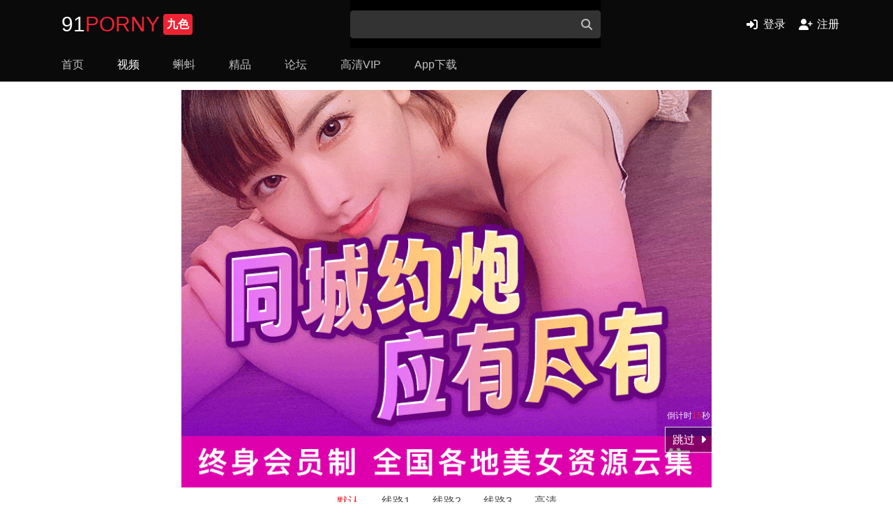

--- FILE ---
content_type: text/html; charset=utf-8
request_url: https://30porn.com/video/view/ccd9c12fb714e0d26e32
body_size: 22062
content:

<!DOCTYPE html>
<html lang="zh-CN">
<head>
    <title>jiuse35.lol分享哺乳期老婆完整版 - 91视频|91自拍|国产自拍</title>
    <meta property="og:site_name" content="九色™高清">
<meta property="og:title" content="jiuse35.lol分享哺乳期老婆完整版 - 91视频|91自拍|国产自拍">
<meta property="og:description" content="jiuse35.lol分享哺乳期老婆完整版 - 91视频|91自拍|国产自拍">
<meta property="og:url" content="https://30porn.com/video/view/ccd9c12fb714e0d26e32">
<meta property="og:type" content="video.movie">
<meta property="og:image" content="https://wednesday.ucloud148.xyz/thumb/950879.webp">
<meta property="og:image:secure_url" content="https://wednesday.ucloud148.xyz/thumb/950879.webp">
<meta property="og:image:type" content="image/jpg">
<meta property="og:image:width" content="350">
<meta property="og:image:height" content="210">
<meta property="og:video" content="https://30porn.com/video/embed/ccd9c12fb714e0d26e32">
<meta property="og:video:secure_url" content="https://30porn.com/video/embed/ccd9c12fb714e0d26e32">
<meta property="og:video:type" content="text/html">
<meta property="video:duration" content="183">
<meta property="video:release_date" content="2024-04-01 18:04:15">
<meta property="video:tag" content="分享">
<meta property="video:tag" content="哺乳期">
<meta property="video:tag" content="老婆">
<meta property="video:tag" content="整版">
<meta property="twitter:card" content="summary_large_image">
<meta property="twitter:site" content="九色™高清">
<meta property="twitter:creator" content="咖啡不加小奶">
<meta property="twitter:title" content="分享哺乳期老婆完整版">
<meta property="twitter:url" content="https://30porn.com/video/view/ccd9c12fb714e0d26e32">
<meta property="twitter:description" content="分享哺乳期老婆完整版">
<meta property="twitter:image" content="https://wednesday.ucloud148.xyz/thumb/950879.webp">

<meta charset="utf-8">
<meta name="viewport" content="width=device-width, initial-scale=1">
<meta name="description" content="jiuse35.lol分享哺乳期老婆完整版 - 91视频|91自拍|国产自拍">
<meta name="keywords" content="分享,哺乳期,老婆,整版">
<meta http-equiv="X-UA-Compatible" content="IE=edge,chrome=1">
<meta name="apple-mobile-web-app-title" content="九色™高清">
<meta name="apple-mobile-web-app-capable" content="yes">
<meta name="apple-touch-fullscreen" content="yes">
<meta name="robots" content="index,follow">
<link type="image/x-icons" href="/favicon.ico" rel="icons">
<link href="/apple-touch-icons.png" rel="apple-touch-icons" sizes="180x180">
<link href="/manifest.json" rel="manifest">
<link href="https://lib.baomitu.com" rel="dns-prefetch">
<link href="https://lib.baomitu.com" rel="preconnect">
<link href="https://lib.aidegelin.cn" rel="dns-prefetch">
<link href="https://lib.aidegelin.cn" rel="preconnect">
<link href="https://lib.baomitu.com/video.js/8.11.8/video-js.min.css" rel="stylesheet">
<link href="https://lib.baomitu.com/bulma/0.9.4/css/bulma.min.css" rel="stylesheet">
<link href="https://lib.baomitu.com/font-awesome/6.5.1/css/all.min.css" rel="preload" as="style" onload="this.onload=null;this.rel=&#039;stylesheet&#039;">
<link href="https://lib.aidegelin.cn/dom3/css/app.css?t=3000" rel="stylesheet">
<script type="application/ld+json">{"@context":"http:\/\/schema.org","@type":"VideoObject","name":"\u5206\u4eab\u54fa\u4e73\u671f\u8001\u5a46\u5b8c\u6574\u7248","description":"\u5206\u4eab\u54fa\u4e73\u671f\u8001\u5a46\u5b8c\u6574\u7248","thumbnailUrl":"https:\/\/wednesday.ucloud148.xyz\/thumb\/950879.webp","uploadDate":"2024-04-01T18:04:15+08:00","duration":"PT3M3S","url":"https:\/\/30porn.com\/video\/view\/ccd9c12fb714e0d26e32","embedUrl":"https:\/\/30porn.com\/video\/embed\/ccd9c12fb714e0d26e32"}</script><!-- Google Tag Manager -->
    <script>(function(w,d,s,l,i){w[l]=w[l]||[];w[l].push({'gtm.start':
                new Date().getTime(),event:'gtm.js'});var f=d.getElementsByTagName(s)[0],
            j=d.createElement(s),dl=l!='dataLayer'?'&l='+l:'';j.async=true;j.src=
            'https://www.googletagmanager.com/gtm.js?id='+i+dl;f.parentNode.insertBefore(j,f);
        })(window,document,'script','dataLayer','GTM-PS9RJ64');</script>
    <!-- End Google Tag Manager -->
</head>
<body class="b7aaca has-navbar-fixed-top-mobile">
<script src="https://lib.baomitu.com/vue/3.4.21/vue.global.prod.min.js" data-cfasync="false"></script>
<script src="https://lib.aidegelin.cn/wenming/ds.js?t=91porny" data-cfasync="false"></script>
<script src="https://lib.aidegelin.cn/dom3/js/com.js?t=3005" data-cfasync="false"></script>

<!-- Google Tag Manager (noscript) -->
<noscript>
    <iframe src="https://www.googletagmanager.com/ns.html?id=GTM-PS9RJ64" height="0" width="0"
            style="display:none;visibility:hidden"></iframe>
</noscript>

<!-- End Google Tag Manager (noscript) -->
<header id="header" class="be562f has-background-black">
    <nav class="0cca89 navbar is-flex-wrap-wrap is-flex-tablet is-black container is-fixed-top-mobile" role="navigation" aria-label="main navigation">
        <div class="322035 navbar-brand">
            <button class="2a3d6b navbar-burger m-0" @click="toggleMenu">
                <i class="0903b7 fas fa-lg fa-align-justify" :class="{'fa-align-justify': !menuShow, 'has-text-danger': !menuShow, 'fa-outdent': menuShow}"></i>
            </button>
                        <a class="7fe9c4 navbar-item navbar-title mx-auto" href="/">91 <span>PORNY</span><strong>九色</strong></a>
            <button class="70bc13 navbar-burger m-0" @click="toggleSearch">
                <i class="778093 fas fa-lg fa-search" :class="{'fa-search': !searchShow, 'fa-search-minus': searchShow}"></i>
            </button>
        </div>
        
        <form action="/search" method="GET" class="2da780 navbar-item mx-auto navbar-search p-0" :class="{'is-block-mobile': searchShow, 'is-hidden-mobile': !searchShow}">
            <div class="dd816b field has-addons">
                <div class="6d38d5 control is-flex-grow-1">
                    <input name="keywords" v-model="keywords" class="fe1196 input" type="search" aria-label="Search">
                </div>
                <div class="3001e3 control">
                    <button class="35ce8c button" type="button" @click="search">
                        <span class="c90399 icon"><i class="7cf572 fas fa-search"></i></span>
                    </button>
                </div>
            </div>
        </form>
        
        <div class="7e36e9 navbar-item is-hidden-mobile px-0" v-if="isGuest">
            <button class="ac284c button is-black p-3" @click="login">
                <span class="1f54a9 icon"><i class="22928a fas fa-sign-in-alt"></i></span>
                <span>登录</span>
            </button>
            <button class="2c3ac6 button is-black p-3" @click="register">
                <span class="635d05 icon"><i class="620b92 fas fa-user-plus"></i></span>
                <span>注册</span>
            </button>
        </div>
        
        <template v-else>
            <div class="4551c4 navbar-item has-dropdown is-hoverable is-hidden-mobile">
                <div class="f9a1b3 navbar-link is-arrowless px-5">
                    <span class="6a66a3 icon"><i class="9885cf fa fa-user"></i></span>
                    <span class="f2782c has-text-danger-dark">{{username}}</span>
                    <span class="4c3ea1 tag is-rounded is-danger is-small ml-2 has-text-weight-bold is-block" v-if="unread">{{unread}}</span>
                </div>
                <div class="f63b96 navbar-dropdown is-boxed has-background-grey-darker">
                    <a class="bc5232 navbar-item" href="/user">会员中心</a>
                    <a class="e29c9d navbar-item" href="/favorite">我的收藏</a>
                    <a class="7209a9 navbar-item" href="/user/password">资料设置</a>
                    <a class="6b741b navbar-item" href="#" onclick="$modals.showMessage()">我的消息<span class="684d8d tag is-rounded is-danger is-small ml-2 has-text-weight-bold is-block" v-if="unread">{{unread}}</span></a>
                    <a class="caa93b navbar-item" href="javascript:" onclick="$user.logout()">退出登录</a>
                </div>
            </div>
        </template>
        
        <div id="navbarMenu" class="701904 navbar-menu has-shadow is-flex-tablet is-flex-grow-1 is-flex-shrink-0 p-0 is-shadowless has-background-transparent" :class="{'is-block-mobile': menuShow}">
            <div class="a670c0 navbar-start is-hidden-tablet columns m-0 is-mobile is-multiline" v-if="isGuest">
                <div class="308a89 navbar-item column is-half has-text-centered" @click="login">
                    <span class="cc3473 icon is-large"><i class="b5620b fas fa-lg fa-sign-in-alt"></i></span><br />
                    <span class="d0f97e text">登录</span>
                </div>
                <div class="73b842 navbar-item column is-half has-text-centered" @click="register">
                    <span class="5508cb icon is-large"><i class="122e9e fas fa-lg fa-user-plus"></i></span><br />
                    <span class="edc06b text">注册</span>
                </div>
                <div class="7351ea navbar-link column is-full has-background-black is-size-5 has-text-white" @click="userMenu=!userMenu" :class="{'is-active': userMenu}">
                    菜单
                </div>
            </div>
            <div class="7d36e1 navbar-start is-flex-tablet is-hidden-tablet columns m-0 is-mobile is-multiline" v-else>
                <a class="ea490e navbar-item column is-half has-text-centered" href="/user">
                    <span class="826176 icon is-large"><i class="195fa7 fas fa-lg fa-user"></i></span><br />
                    <span class="2a2fe4 text">会员中心</span>
                </a>
                <a class="1008dd navbar-item column is-half has-text-centered" href="/favorite">
                    <span class="52d64f icon is-large"><i class="1c7207 fas fa-lg fa-heart"></i></span><br />
                    <span class="a3f394 text">我的收藏</span>
                </a>
                <a class="e003e9 navbar-item column is-half has-text-centered" href="/user/password">
                    <span class="a5c686 icon is-large"><i class="d0a3b4 fas fa-lg fa-cog"></i></span><br />
                    <span class="c41dca text">资料设置</span>
                </a>
                <a class="6fa057 navbar-item column is-half has-text-centered" href="#" onclick="$user.logout()">
                    <span class="eae288 icon is-large"><i class="7345b2 fas fa-lg fa-sign-out-alt"></i></span><br />
                    <span class="ac0d24 text">退出登录</span>
                </a>
                <div class="ae144c navbar-link column is-full has-background-black is-size-5 has-text-white" @click="userMenu=!userMenu" :class="{'is-active': userMenu}">
                    菜单
                </div>
            </div>
            <div class="ee3f6d navbar-start is-flex-tablet" v-if="userMenu">
                <a class="9e3fec navbar-item is-hidden-mobile" href="/">
                    首页                </a>
                <a class="99671f navbar-item is-size-5-mobile is-active" href="/video">
                    <span class="a16200 icon is-hidden-tablet is-medium"><i class="b6e0a1 fas fa-video"></i></span>
                    视频                </a>
                <a class="f470d6 navbar-item is-size-5-mobile" href="/videos">
                    <span class="1ae130 icon is-hidden-tablet is-medium"><i class="0c35d1 fas fa-play"></i></span>
                    蝌蚪                </a>
                <a class="cbe704 navbar-item is-size-5-mobile" href="/vod">
                    <span class="14321e icon is-hidden-tablet is-medium"><i class="2f390c fas fa-atom"></i></span>
                    精品                </a>
                <a class="571453 navbar-item is-size-5-mobile" href="/forum">
                    <span class="5aa396 icon is-hidden-tablet is-medium"><i class="c510f2 fas fa-book"></i></span>
                    论坛                </a>
                <a class="141e90 navbar-item is-size-5-mobile" href="/premium">
                    <span class="c1b5ee icon is-hidden-tablet is-medium"><i class="abfb45 fas fa-medal"></i></span>
                    高清VIP                </a>
                <a class="6d3dd5 navbar-item is-size-5-mobile" href="/app">
                    <span class="79f18a icon is-hidden-tablet is-medium"><i class="2e3862 fas fa-mobile-alt"></i></span>
                    App下载                </a>
                <a v-if="isGuest===9" class="ebd020 navbar-item is-size-5-mobile" href="/kdo">
                    <span class="e48e44 icon is-hidden-tablet is-medium"><i class="aa0fb8 fas fa-mobile-alt"></i></span>
                    精选                </a>
            </div>
        </div>
    </nav>
    
    <div class="a9f9f4 is-hidden-tablet is-fixed-bottom-right mr-3 mb-3" v-if="!isGuest" onclick="$modals.showMessage()">
        <button class="13ffef button is-black is-rounded">
            <span class="adcce4 icon"><i class="1f4f41 fas fa-comment"></i></span>
        </button>
        <span v-if="unread" class="ed670c is-absolute-top-right tag is-rounded is-small is-danger is-block">{{unread}}</span>
    </div>
</header>

<main class="78ed28 container my-3" id="main">
    






<div class="a30f0b block" id="rd0">
    <av0 module="md2"></av0>
</div>

<script type="text/javascript">
    window.$m('rd0', ["<div class=\"columns mt-1 is-1 is-variable is-multiline\" v-if=\"list?.length\">\n    <div class=\"column is-half py-1\" v-for=\"(item, index) in list\" :key=\"item.id\">\n        <a v-if=\"item.img\" :href=\"item.href\" target=\"_blank\" :title=\"item.title\">\n            <figure class=\"image is-12by1\">\n                <img :alt=\"item.title\" :src=\"item.img\">\n            <\/figure>\n        <\/a>\n        <div v-else class=\"notification is-warning has-text-centered is-light py-4\" :class=\"{[item.extra ? (item.extra == 'alert-danger' ? 'is-danger' : item.extra) : 'is-warning']: true}\" role=\"alert\">\n            <a target=\"_blank\" class=\"has-text-danger has-text-weight-medium\" rel=\"noopener nofollow\" :href=\"item.href\">{{item.title}}<\/a>\n        <\/div>\n    <\/div>\n<\/div>"])
</script>



<div class="64f8d6 block" id="rd1">
    <av0 module="md6"></av0>
</div>
<script type="text/javascript">
    window.$m('rd1', ["<div class=\"columns is-multiline is-mobile is-variable is-2-tablet is-1-mobile\" v-if=\"list?.length\">\n    <div class=\"column is-one-quarter-tablet is-half-mobile py-1\" v-for=\"(item, index) in list\" :key=\"item.id\">\n        <div class=\"block\">\n            <a :href=\"item.href\" :title=\"item.title\" target=\"_blank\" rel=\"noopener nofollow\">\n                <div class=\"image is-5by3\">\n                    <img :alt=\"item.title\" :src=\"item.img\"\/>\n                <\/div>\n            <\/a>\n        <\/div>\n    <\/div>\n<\/div>"])
</script>


<div class="28675b block" id="rd2">
    <av0 module="md1"></av0>
</div>

<script type="text/javascript">
    window.$m('rd2', ["<div class=\"columns mt-1 is-1 is-variable is-multiline\" v-if=\"list?.length\">\n    <div class=\"column is-half py-1\" v-for=\"(item, index) in list\" :key=\"item.id\">\n        <a v-if=\"item.img\" :href=\"item.href\" target=\"_blank\" :title=\"item.title\">\n            <figure class=\"image is-12by1\">\n                <img :alt=\"item.title\" :src=\"item.img\">\n            <\/figure>\n        <\/a>\n        <div v-else class=\"notification is-warning has-text-centered is-light py-4\" :class=\"{[item.extra ? (item.extra == 'alert-danger' ? 'is-danger' : item.extra) : 'is-warning']: true}\" role=\"alert\">\n            <a target=\"_blank\" class=\"has-text-danger has-text-weight-medium\" rel=\"noopener nofollow\" :href=\"item.href\">{{item.title}}<\/a>\n        <\/div>\n    <\/div>\n<\/div>"])
</script>



<div class="124b40 block" id="rd3">
    <av0 module="md3"></av0>
</div>

<script type="text/javascript">
    window.$m('rd3', ["<div class=\"columns mt-1 is-1 is-variable is-multiline\" v-if=\"list?.length\">\n    <div class=\"column is-half py-1\" v-for=\"(item, index) in list\" :key=\"item.id\">\n        <a v-if=\"item.img\" :href=\"item.href\" target=\"_blank\" :title=\"item.title\">\n            <figure class=\"image is-12by1\">\n                <img :alt=\"item.title\" :src=\"item.img\">\n            <\/figure>\n        <\/a>\n        <div v-else class=\"notification is-warning has-text-centered is-light py-4\" :class=\"{[item.extra ? (item.extra == 'alert-danger' ? 'is-danger' : item.extra) : 'is-warning']: true}\" role=\"alert\">\n            <a target=\"_blank\" class=\"has-text-danger has-text-weight-medium\" rel=\"noopener nofollow\" :href=\"item.href\">{{item.title}}<\/a>\n        <\/div>\n    <\/div>\n<\/div>"])
</script>


<script type="text/javascript">
    window.$avdt = {"c":"video","hls":"\/hls\/950879\/index.m3u8?t=1765958792&m=PENtU6937w_c7kOQ5BpNiQ","vid":"ccd9c12fb714e0d26e32","likes":91,"dislikes":12,"favorites":2503,"cdns":["cdn2.jiuse3.cloud","fdc100g2b.jiuse.cloud","dp.jiuse.cloud","shark10g2.jiuse.cloud"],"countDown":20}</script>

<div id="videoShowPage" class="7206e1 container">
    <div class="a39368 columns" id="video">
        <div class="38ab91 column is-offset-2 is-8">
            <figure class="73c5aa image is-4by3">
                <video id="video-play" controls playsinline class="a2670f video-js vjs-default-skin vjs-big-play-centered"
                       poster="https://wednesday.ucloud148.xyz/thumb/950879.webp">
                    <track kind="captions" src="/css/91captions.vtt" srclang="zh" label="Chinese" default>
                    <p class="d9e6d2 vjs-no-js">
                        To view this video please enable JavaScript, and consider upgrading to a
                        web browser that
                    </p>
                </video>
                <div class="9bb071 jsv-layer" v-if="isGuest && av && jsv">
                    <figure class="730d38 image is-4by3">
                        <a :href="av.href" target="_blank" rel="noopener nofollow">
                            <img :alt="av.title" :src="av.img" />
                        </a>
                    </figure>
                    <div class="ba7956 jsv-layer-time">
                        <p class="ca76ed jsv-skip-time">倒计时<span class="d6818c has-text-danger">{{countDown}}</span>秒</p>
                        <p class="b45cf2 jsv-skip-btn is-clickable" @click="close">
                            <span class="d79391 has-text-white">跳过</span>
                            <span class="9461de icon"><i class="e448d9 fas fa-caret-right"></i></span>
                        </p>
                    </div>
                </div>
            </figure>
            
            <div class="680e21 tabs is-centered mb-3">
                <ul>
                    <template v-for="(item, index) in cdns" :key="index">
                        <li :class="{'is-active': index === line}">
                            <a href="javascript:" @click="changeLine(index)">{{index?'线路'+index:'默认'}}</a>
                        </li>
                    </template>
                                            <li>
                            <a href="/video/viewhd/ccd9c12fb714e0d26e32">高清</a>
                        </li>
                                    </ul>
            </div>
            
            <div class="4e5697 content">
                <h1 class="ba9a9f is-size-5">分享哺乳期老婆完整版</h1>
                                                <div class="5401af columns mb-0 pt-3 is-1 is-variable is-multiline is-mobile">
                                            <div class="ede359 column pt-0 pb-1 is-narrow">
                            <a class="ca8af6 tag is-dark" href="/tags/%E5%88%86%E4%BA%AB">分享</a>
                        </div>
                                            <div class="94e965 column pt-0 pb-1 is-narrow">
                            <a class="ef6b5f tag is-dark" href="/tags/%E5%93%BA%E4%B9%B3%E6%9C%9F">哺乳期</a>
                        </div>
                                            <div class="de82e0 column pt-0 pb-1 is-narrow">
                            <a class="4ffd3b tag is-dark" href="/tags/%E8%80%81%E5%A9%86">老婆</a>
                        </div>
                                            <div class="1992fb column pt-0 pb-1 is-narrow">
                            <a class="9cb21e tag is-dark" href="/tags/%E6%95%B4%E7%89%88">整版</a>
                        </div>
                                    </div>
                                <nav class="528825 tabs">
                    <ul class="e8b515 ml-0 mt-1">
                        <li class="f00872 mr-auto is-flex">
                            <div class="908b1e is-clickable mr-4" @click="toggle('likes', isLikes)">
                                <span class="3bf911 icon mr-0"><i class="6762d6 fas fa-thumbs-up" :class="{'is-active':isLikes}"></i></span>
                                <span>{{likes}}</span>
                            </div>
                            <div class="09059b is-clickable mr-4" @click="toggle('dislikes', isDislikes)">
                                <span class="b0ac42 icon mr-0"><i class="5253ef fas fa-thumbs-down" :class="{'is-active':isDislikes}"></i></span>
                                <span>{{dislikes}}</span>
                            </div>
                            <div class="20f59d is-clickable mr-4" @click="toggle('favorites', isFavorites)">
                                <span class="d6acfd icon mr-0"><i class="3dce99 fas fa-heart" :class="{'is-active':isFavorites}"></i></span>
                                <span>{{favorites}}</span>
                            </div>
                        </li>
                        <li :class="{'is-active': tab === 0}">
                            <a href="javascript:" class="910ccf px-1" @click="tab=0">
                                <span class="e18207 icon mr-0"><i class="8c6395 fas fa-exclamation"></i></span>
                                <span class="d75420 is-hidden-mobile">关于</span>
                            </a>
                        </li>
                        <li :class="{'is-active': tab === 1}">
                            <a href="javascript:" class="75d235 px-1" @click="tab=1">
                                <span class="65b411 icon mr-0"><i class="53fc12 fas fa-download"></i></span>
                                <span class="c2bfaa is-hidden-mobile">下载</span>
                            </a>
                        </li>
                        <li :class="{'is-active': tab === 2}">
                            <a href="javascript:" class="0efc63 px-1" @click="tab=2">
                                <span class="9566e7 icon mr-0"><i class="1bf670 fas fa-share-alt"></i></span>
                                <span class="fd7bf3 is-hidden-mobile">分享</span>
                            </a>
                        </li>
                    </ul>
                </nav>
            </div>
            <div class="da331f block" v-if="tab === 0">
                <div class="d2035f content is-size-7">
                    <span class="55cfb4 icon"><i class="dd8f87 fas fa-user"></i></span>
                    <a href="/author/%E5%92%96%E5%95%A1%E4%B8%8D%E5%8A%A0%E5%B0%8F%E5%A5%B6"> 咖啡不加小奶 </a>
                    <span class="9c59e6 icon"><i class="c77872 fas fa-calendar-day"></i></span>
                    2024-04-01                    <div class="ab97a0 is-pulled-right">
                        2574次播放
                    </div>
                </div>
            </div>
            <template v-if="tab === 1">
                <div class="2e77a1 block">
                    <div class="6bdd88 content">
                        <template v-if="isGuest">
                            视频下载仅向VIP会员开放，请
                            <a href="javascript:" class="5df434 is-clickable has-text-danger" onclick="$modals.showLogin()">登陆</a>
                            或者
                            <a href="javascript:" class="9ff537 is-clickable has-text-danger" onclick="$modals.showRegister()">注册</a>。
                        </template>
                        <template v-else>
                            <button type="button mx-2" class="f0b79e button is-danger" @click="download">点击下载视频</button>
                            
                            <button class="32eb85 button is-outlined mx-2">
                                <span class="dd85ba icon">
                                    <i class="2c3134 fas fa-bug"></i>
                                </span>
                                <a href="#" title="恶意报告错误封号" rel="noopener nofollow" @click="report" class="3890e8 is-clickable has-text-danger">报告错误</a>
                            </button>
                        </template>
                    </div>
                </div>
            </template>
            <template v-if="tab === 2">
                <div class="02c842 tab-pane fade show active my-4">
                    <h6 class="3ecfea mb-3">分享地址</h6>
                    <div class="e7fe69 field has-addons">
                        <div class="563550 control is-flex-grow-1">
                            <input id="videoShareUrl" class="312cd1 input" value="https://30porn.com/video/view/ccd9c12fb714e0d26e32" type="text">
                        </div>
                        <div class="60bf10 control">
                            <button class="4260be button" @click="copy('videoShareUrl')" type="button">
                                复制
                            </button>
                        </div>
                    </div>
                    <h6 class="cf2766 mb-3">嵌入视频</h6>
                    <div class="3a63e4 field has-addons">
                        <div class="057da5 control is-flex-grow-1">
                            <input id="videoEmbedHtml" class="310309 input" value="&lt;iframe src=&#039;https://30porn.com/video/embed/ccd9c12fb714e0d26e32&#039; frameborder=&#039;0&#039; width=&#039;640&#039; height=&#039;340&#039; scrolling=&#039;no&#039; allowfullscreen&gt;&lt;/iframe&gt;" type="text">
                        </div>
                        <div class="c126a0 control">
                            <button class="2766be button" @click="copy('videoEmbedHtml')" type="button">
                                复制
                            </button>
                        </div>
                    </div>
                </div>
            </template>
        </div>
    </div>
    
    <div id="rd4" class="033ebc block">
    <av0 module="video-comment"></av0>
    </div>
<script type="text/javascript">
    window.$m('rd4', ["    <template v-for=\"(item, index) in list\" :key=\"item.id\">\n        <p class=\"content has-background-black has-text-white p-4 has-text-weight-medium\">\n            <h5 class=\"mr-2 has-text-white \">\u4f5c\u8005\u7559\u8a00\uff1a\u5496\u5561\u4e0d\u52a0\u5c0f\u5976<span class=\"is-size-6 ml-3  \">3\u5c0f\u65f6\u524d<\/span><\/h5>\n                                        <p class=\"has-text-danger\">\u771f\u5fc3\u63a8\u8350\u4e00\u6b3e\u4ea4\u53cb\u7ea6\u70aeAPP<br \/>\n                \u6d4f\u89c8\u5668\u6253\u5f00<a class=\"has-text-white\" target=\"_blank\" rel=\"noopener nofollow\" :href=\"item.href\"><span class=\"has-text-danger\">{{item.title}}<\/span><\/a>\u4e0b\u8f7d\uff01\u514d\u8d39\u6ce8\u518c\uff0c\u6253\u5f00\u5c31\u80fd\u5339\u914d\u9644\u8fd1\u7684\u4eba\uff01<\/p>\n                <p>\u53ef\u67e5\u770b\u5f02\u5730\u8d44\u6e90\uff0c\u5e73\u53f0\u91cc\u7684\u59b9\u5b50\u548c\u5e05\u54e5\uff0c\u90fd\u662f\u7ecf\u8fc7\u5e73\u53f0\u8ba4\u8bc1\u7684\u771f\u5b9e\u4f1a\u5458<br \/>\n                \u5982\u679c\u865a\u5047\uff0c\u6838\u5b9e\u5c5e\u5b9e\uff0c\u4e0a\u62a5\u5ba2\u670d\uff0c\u5956\u52b1200\u5143\u4e00\u4e2a\u3002<br \/>\n                \u53e6\u5916\u6709\u5e73\u53f0\u5b98\u65b9\u76f4\u8425\u7684\u7a7a\u964d\u56e2\u961f\uff0c\u9700\u8981\u9884\u7ea6\uff01<br \/>\n                \u8fd1\u671f\u7f51\u7ea2<span class=\"text-warning\">vivanan\u59d0\u3001\u5c0f\u6298\u6298\u3001\u524d\u718a\u732b\u821e\u8e48\u4e3b\u64ad\u5e0c\u5b50\u4e0d\u5403\u9999\u83dc<\/span>\u7b49\u5165\u9a7b\uff01\u9700\u8981\u7ea6\u7684\u627e\u5ba2\u670d\uff0c\u4ef7\u9ad8\uff01<br \/>\n                \u6709\u7f8e\u5973\u60f3\u627e\u767d\u4eba\u5e05\u54e5\u4f53\u9a8c\u7684\u4e5f\u53ef\u4ee5\u627e\u5ba2\u670d\uff0c\uff08\u4e24\u4f4d\u67d0\u5927\u5b66\u5916\u6559\u8001\u5e08\uff0c\u90fd\u662f180\u4ee5\u4e0a\u5f88\u5e05\u5f88\u5927\uff09<br \/>\n                <a class=\"has-text-white\" target=\"_blank\" rel=\"noopener nofollow\" :href=\"item.href\">\u70b9\u51fb\u6253\u5f00 <span class=\"has-text-danger\">{{item.title}}<\/span> \u4e0b\u8f7d<\/a>\uff0c\u6ee1\u8db3\u4f60\u7684\u4e00\u5207\u9700\u6c42\uff01<br \/>\n                \u5b66\u751f\u515a\u52ff\u6270<\/p>\n                        <p class=\"is-flex\">\n                <span class=\"icon mt-3\"><i class=\"fa fa-sort-up fa-2x\"><\/i><\/span>\n                <span class=\"icon mb-3\"><i class=\"fa fa-sort-down fa-2x\"><\/i><\/span>\n                <span class=\"ml-2 mt-2\">81<\/span>\n                <a class=\"has-text-white ml-2 mt-2\" target=\"_blank\" rel=\"noopener nofollow\" :href=\"item.href\">\u56de\u590d<\/a>\n            <\/p>\n        <\/div>\n    <\/template>\n    "])
</script>    
        <div id="comment">
        <div class="418346 columns">
            <div class="092a40 column is-full block">
                <div class="a5ebc3 block">
                    <div class="62435a tabs">
                        <ul>
                            <li class="69fe3b is-active"><a href="#">评论</a></li>
                        </ul>
                    </div>
                    <comment id="485900" module="video"></comment>
                </div>
            </div>
            <upload></upload>
        </div>
        
        <cview :provider="provider" id="485900" module="video">
            
<div class="bb12e6 empty">本版块或指定的范围内尚无主题</div>        </cview>
    </div>
        
    <div class="1e82a3 block">
        <h5 class="3f72cf has-text-weight-bold">视频推荐</h5>
    </div>
    <div class="e58fcd block">
        
<div class="bf9504 columns is-multiline is-mobile is-variable is-2-tablet is-1-mobile" id="rd5">
                            
<div class="ad94cf column is-one-quarter-tablet is-half-mobile py-1">
    <article class="d1075b card is-shadowless">
        <div class="731c25 card-image is-clipped">
            <a href="/video/view/3a51a77573b8df194a12">
                <figure class="0fa7d2 image is-5by3 is-relative">
                    <img loading="lazy" alt="后人内射骚妻" src="https://wednesday.ucloud148.xyz/thumb/1005499.webp">
                </figure>
                <span class="f69182 duration">00:01:05</span>
                            </a>
        </div>
        <div class="53040c card-content px-0 py-2">
            <div class="7b8d4e content">
                <h4 class="9306b8 is-size-7 is-size-7-mobile mb-1 has-text-line-2 has-text-weight-normal">
                    <a target="_self" href="/video/view/3a51a77573b8df194a12" class="920b6c has-text-grey-dark">
                        后人内射骚妻                    </a>
                </h4>
                <p class="35495c mb-1 has-text-grey is-size-8">
                    作者: <a class="5a190b has-text-grey-dark" href="/author/lovecuican">lovecuican</a>
                </p>
                <p class="c5dcb9 has-text-grey is-size-8">
                    <time datetime="1725782980">2024年09月08日</time>&nbsp;|&nbsp;46次播放
                </p>
            </div>
        </div>
    </article>
</div>                    
<div class="57b971 column is-one-quarter-tablet is-half-mobile py-1">
    <article class="87a9b4 card is-shadowless">
        <div class="d70d0a card-image is-clipped">
            <a href="/video/view/a3f9351a26df49ce1042">
                <figure class="e1b04a image is-5by3 is-relative">
                    <img loading="lazy" alt="酒店后入大胸少妇，干得淫水噗呲噗呲直流" src="https://wednesday.ucloud148.xyz/thumb/321458.webp">
                </figure>
                <span class="47e036 duration">00:01:07</span>
                            </a>
        </div>
        <div class="9b84b8 card-content px-0 py-2">
            <div class="4575b8 content">
                <h4 class="6166c2 is-size-7 is-size-7-mobile mb-1 has-text-line-2 has-text-weight-normal">
                    <a target="_self" href="/video/view/a3f9351a26df49ce1042" class="9d50dc has-text-grey-dark">
                        酒店后入大胸少妇，干得淫水噗呲噗呲直流                    </a>
                </h4>
                <p class="92a3ca mb-1 has-text-grey is-size-8">
                    作者: <a class="d6265a has-text-grey-dark" href="/author/%E8%BF%9B%E5%87%BB%E7%9A%84%E8%8D%B7%E5%B0%94%E8%92%99">进击的荷尔蒙 </a>
                </p>
                <p class="fcaa9b has-text-grey is-size-8">
                    <time datetime="1560531862">2019年06月15日</time>&nbsp;|&nbsp;160次播放
                </p>
            </div>
        </div>
    </article>
</div>                    
<div class="c03575 column is-one-quarter-tablet is-half-mobile py-1">
    <article class="738a2f card is-shadowless">
        <div class="197a0f card-image is-clipped">
            <a href="/video/view/213de68a334e21a4d6ae">
                <figure class="bfd43f image is-5by3 is-relative">
                    <img loading="lazy" alt="新年快乐.." src="https://wednesday.ucloud148.xyz/thumb/933094.webp">
                </figure>
                <span class="62600e duration">00:01:15</span>
                            </a>
        </div>
        <div class="d6fdcb card-content px-0 py-2">
            <div class="72ce2c content">
                <h4 class="45efe0 is-size-7 is-size-7-mobile mb-1 has-text-line-2 has-text-weight-normal">
                    <a target="_self" href="/video/view/213de68a334e21a4d6ae" class="eb3a93 has-text-grey-dark">
                        新年快乐..                    </a>
                </h4>
                <p class="0129c4 mb-1 has-text-grey is-size-8">
                    作者: <a class="be22fa has-text-grey-dark" href="/author/chu2278661">chu2278661</a>
                </p>
                <p class="5d07b4 has-text-grey is-size-8">
                    <time datetime="1707429740">2024年02月09日</time>&nbsp;|&nbsp;46次播放
                </p>
            </div>
        </div>
    </article>
</div>                    
<div class="720c52 column is-one-quarter-tablet is-half-mobile py-1">
    <article class="4c375e card is-shadowless">
        <div class="346314 card-image is-clipped">
            <a href="/video/view/1f093ce8ff16e3e0610d">
                <figure class="c2e127 image is-5by3 is-relative">
                    <img loading="lazy" alt="老公日常查岗电话！越憋不住就操的越疯狂『狠货高科技看简阶』" src="https://wednesday.ucloud148.xyz/thumb/926165.webp">
                </figure>
                <span class="3536f3 duration">00:59:57</span>
                            </a>
        </div>
        <div class="249101 card-content px-0 py-2">
            <div class="8287fd content">
                <h4 class="5d61ff is-size-7 is-size-7-mobile mb-1 has-text-line-2 has-text-weight-normal">
                    <a target="_self" href="/video/view/1f093ce8ff16e3e0610d" class="cbf8b5 has-text-grey-dark">
                        老公日常查岗电话！越憋不住就操的越疯狂『狠货高科技看简阶』                    </a>
                </h4>
                <p class="14ca94 mb-1 has-text-grey is-size-8">
                    作者: <a class="e38c8d has-text-grey-dark" href="/author/%E5%8C%BF%E5%90%8D">匿名</a>
                </p>
                <p class="b61ef6 has-text-grey is-size-8">
                    <time datetime="1705579271">2024年01月18日</time>&nbsp;|&nbsp;4386次播放
                </p>
            </div>
        </div>
    </article>
</div>                    
<div class="1e68cd column is-one-quarter-tablet is-half-mobile py-1">
    <article class="4851df card is-shadowless">
        <div class="d5d9f3 card-image is-clipped">
            <a href="/video/view/48f701548de087725e6b">
                <figure class="403dc7 image is-5by3 is-relative">
                    <img loading="lazy" alt="极品瑜伽少妇！身材无敌！【这个女的绝对可以约，看下面的简阶】" src="https://wednesday.ucloud148.xyz/thumb/883521.webp">
                </figure>
                <span class="fd86ae duration">00:28:30</span>
                            </a>
        </div>
        <div class="d7a693 card-content px-0 py-2">
            <div class="e092b8 content">
                <h4 class="611e12 is-size-7 is-size-7-mobile mb-1 has-text-line-2 has-text-weight-normal">
                    <a target="_self" href="/video/view/48f701548de087725e6b" class="0c15ea has-text-grey-dark">
                        极品瑜伽少妇！身材无敌！【这个女的绝对可以约，看下面的简阶】                    </a>
                </h4>
                <p class="6a31f2 mb-1 has-text-grey is-size-8">
                    作者: <a class="0c95f7 has-text-grey-dark" href="/author/%E5%8C%BF%E5%90%8D">匿名</a>
                </p>
                <p class="cd9de2 has-text-grey is-size-8">
                    <time datetime="1695218963">2023年09月20日</time>&nbsp;|&nbsp;333次播放
                </p>
            </div>
        </div>
    </article>
</div>                    
<div class="728580 column is-one-quarter-tablet is-half-mobile py-1">
    <article class="e3d3d9 card is-shadowless">
        <div class="e823f3 card-image is-clipped">
            <a href="/video/view/27decfc9a05bfdebf311">
                <figure class="5df5af image is-5by3 is-relative">
                    <img loading="lazy" alt="黑丝女朋友毛毛黑黑" src="https://wednesday.ucloud148.xyz/thumb/842280.webp">
                </figure>
                <span class="3a6689 duration">00:00:49</span>
                                    <span class="9d4616 hd"> 高清 </span>
                            </a>
        </div>
        <div class="ecfa35 card-content px-0 py-2">
            <div class="8e4536 content">
                <h4 class="09921c is-size-7 is-size-7-mobile mb-1 has-text-line-2 has-text-weight-normal">
                    <a target="_self" href="/video/view/27decfc9a05bfdebf311" class="462547 has-text-grey-dark">
                        黑丝女朋友毛毛黑黑                    </a>
                </h4>
                <p class="8ed219 mb-1 has-text-grey is-size-8">
                    作者: <a class="b49f55 has-text-grey-dark" href="/author/%E5%8C%BF%E5%90%8D">匿名</a>
                </p>
                <p class="20b38c has-text-grey is-size-8">
                    <time datetime="1687936013">2023年06月28日</time>&nbsp;|&nbsp;29次播放
                </p>
            </div>
        </div>
    </article>
</div>                    
<div class="8e3473 column is-one-quarter-tablet is-half-mobile py-1">
    <article class="b48f91 card is-shadowless">
        <div class="fa58f9 card-image is-clipped">
            <a href="/video/view/4cd701a8541d297b695c">
                <figure class="df49ea image is-5by3 is-relative">
                    <img loading="lazy" alt="少妇又寂寞了，有没有徐州或者周边的女孩子" src="https://wednesday.ucloud148.xyz/thumb/816605.webp">
                </figure>
                <span class="56326b duration">00:00:15</span>
                            </a>
        </div>
        <div class="4e5566 card-content px-0 py-2">
            <div class="433abd content">
                <h4 class="af75e7 is-size-7 is-size-7-mobile mb-1 has-text-line-2 has-text-weight-normal">
                    <a target="_self" href="/video/view/4cd701a8541d297b695c" class="07313e has-text-grey-dark">
                        少妇又寂寞了，有没有徐州或者周边的女孩子                    </a>
                </h4>
                <p class="be4b69 mb-1 has-text-grey is-size-8">
                    作者: <a class="d9521a has-text-grey-dark" href="/author/moyu1314">moyu1314</a>
                </p>
                <p class="1fa01d has-text-grey is-size-8">
                    <time datetime="1683194703">2023年05月04日</time>&nbsp;|&nbsp;40次播放
                </p>
            </div>
        </div>
    </article>
</div>                    
<div class="77ae85 column is-one-quarter-tablet is-half-mobile py-1">
    <article class="c594f5 card is-shadowless">
        <div class="96ea5b card-image is-clipped">
            <a href="/video/view/1836959750">
                <figure class="610b96 image is-5by3 is-relative">
                    <img loading="lazy" alt="[原创]朋友送给小母狗的玩具到了后入内射" src="https://wednesday.ucloud148.xyz/thumb/1158917.webp">
                </figure>
                <span class="68ab8d duration">00:02:34</span>
                                    <span class="006be6 hd"> 高清 </span>
                            </a>
        </div>
        <div class="1f6a34 card-content px-0 py-2">
            <div class="17739e content">
                <h4 class="b0de49 is-size-7 is-size-7-mobile mb-1 has-text-line-2 has-text-weight-normal">
                    <a target="_self" href="/video/view/1836959750" class="641ba1 has-text-grey-dark">
                        [原创]朋友送给小母狗的玩具到了后入内射                    </a>
                </h4>
                <p class="d8f7c7 mb-1 has-text-grey is-size-8">
                    作者: <a class="373509 has-text-grey-dark" href="/author/%E9%B1%BC%E5%AE%9Dbaby">鱼宝baby</a>
                </p>
                <p class="462edc has-text-grey is-size-8">
                    <time datetime="1765843968">前天08:12</time>&nbsp;|&nbsp;5495次播放
                </p>
            </div>
        </div>
    </article>
</div>                    
<div class="6d73b6 column is-one-quarter-tablet is-half-mobile py-1">
    <article class="561830 card is-shadowless">
        <div class="52fbeb card-image is-clipped">
            <a href="/video/view/95c479e32399359d0789">
                <figure class="bdba64 image is-5by3 is-relative">
                    <img loading="lazy" alt="172巨乳完整版回馈粉丝支持(马上更新做爱篇)" src="https://wednesday.ucloud148.xyz/thumb/732852.webp">
                </figure>
                <span class="ad0576 duration">00:07:12</span>
                                    <span class="54a013 hd"> 高清 </span>
                            </a>
        </div>
        <div class="27c1e6 card-content px-0 py-2">
            <div class="ab2d8e content">
                <h4 class="5cd088 is-size-7 is-size-7-mobile mb-1 has-text-line-2 has-text-weight-normal">
                    <a target="_self" href="/video/view/95c479e32399359d0789" class="b438d8 has-text-grey-dark">
                        172巨乳完整版回馈粉丝支持(马上更新做爱篇)                    </a>
                </h4>
                <p class="65eac5 mb-1 has-text-grey is-size-8">
                    作者: <a class="84f1fc has-text-grey-dark" href="/author/%E5%B0%8F%E5%B0%8F%E5%85%AB%E6%88%92">小小八戒   </a>
                </p>
                <p class="80fe42 has-text-grey is-size-8">
                    <time datetime="1669108274">2022年11月22日</time>&nbsp;|&nbsp;28万次播放
                </p>
            </div>
        </div>
    </article>
</div>                    
<div class="6d7457 column is-one-quarter-tablet is-half-mobile py-1">
    <article class="6542d3 card is-shadowless">
        <div class="23f9b4 card-image is-clipped">
            <a href="/video/view/9352785549e6be028117">
                <figure class="b64852 image is-5by3 is-relative">
                    <img loading="lazy" alt="分手的女孩" src="https://wednesday.ucloud148.xyz/thumb/1039001.webp">
                </figure>
                <span class="af6fa6 duration">00:00:56</span>
                            </a>
        </div>
        <div class="0361cd card-content px-0 py-2">
            <div class="504ccc content">
                <h4 class="8d664f is-size-7 is-size-7-mobile mb-1 has-text-line-2 has-text-weight-normal">
                    <a target="_self" href="/video/view/9352785549e6be028117" class="3c98ef has-text-grey-dark">
                        分手的女孩                    </a>
                </h4>
                <p class="036981 mb-1 has-text-grey is-size-8">
                    作者: <a class="e7a44a has-text-grey-dark" href="/author/%E4%B8%80%E7%9B%B4%E5%BF%AB%E4%B9%90%E5%88%B0%E6%AD%BB">一直快乐到死</a>
                </p>
                <p class="141510 has-text-grey is-size-8">
                    <time datetime="1735344760">2024年12月28日</time>&nbsp;|&nbsp;43次播放
                </p>
            </div>
        </div>
    </article>
</div>                    
<div class="1ec0cd column is-one-quarter-tablet is-half-mobile py-1">
    <article class="800735 card is-shadowless">
        <div class="cf319c card-image is-clipped">
            <a href="/video/view/086a2ce7e5b3ac983d64">
                <figure class="2fd370 image is-5by3 is-relative">
                    <img loading="lazy" alt="师范大学羞涩学姐从床上干到床下对白真实有趣" src="https://wednesday.ucloud148.xyz/thumb/1060973.webp">
                </figure>
                <span class="67fe4f duration">00:37:18</span>
                            </a>
        </div>
        <div class="01736a card-content px-0 py-2">
            <div class="af6012 content">
                <h4 class="2f97a2 is-size-7 is-size-7-mobile mb-1 has-text-line-2 has-text-weight-normal">
                    <a target="_self" href="/video/view/086a2ce7e5b3ac983d64" class="43ed4f has-text-grey-dark">
                        师范大学羞涩学姐从床上干到床下对白真实有趣                    </a>
                </h4>
                <p class="7ce204 mb-1 has-text-grey is-size-8">
                    作者: <a class="1cf199 has-text-grey-dark" href="/author/91%E6%98%9F%E7%A9%BA%E9%A1%B6">91星空顶</a>
                </p>
                <p class="230de6 has-text-grey is-size-8">
                    <time datetime="1741007038">2025年03月03日</time>&nbsp;|&nbsp;1493次播放
                </p>
            </div>
        </div>
    </article>
</div>                    
<div class="a41413 column is-one-quarter-tablet is-half-mobile py-1">
    <article class="a82125 card is-shadowless">
        <div class="d6a633 card-image is-clipped">
            <a href="/video/view/e41eb7298cfca413102b">
                <figure class="26fc8f image is-5by3 is-relative">
                    <img loading="lazy" alt="疯狂体验3p" src="https://wednesday.ucloud148.xyz/thumb/1149545.webp">
                </figure>
                <span class="399f26 duration">00:01:34</span>
                            </a>
        </div>
        <div class="4a6401 card-content px-0 py-2">
            <div class="d4e466 content">
                <h4 class="eba0e9 is-size-7 is-size-7-mobile mb-1 has-text-line-2 has-text-weight-normal">
                    <a target="_self" href="/video/view/e41eb7298cfca413102b" class="bdb69f has-text-grey-dark">
                        疯狂体验3p                    </a>
                </h4>
                <p class="870de0 mb-1 has-text-grey is-size-8">
                    作者: <a class="a4eebd has-text-grey-dark" href="/author/fyg123321">fyg123321</a>
                </p>
                <p class="3d42e9 has-text-grey is-size-8">
                    <time datetime="1763208683">11月15日</time>&nbsp;|&nbsp;81次播放
                </p>
            </div>
        </div>
    </article>
</div>                    
<div class="826aff column is-one-quarter-tablet is-half-mobile py-1">
    <article class="763457 card is-shadowless">
        <div class="f2cd6e card-image is-clipped">
            <a href="/video/view/6ea230ae4b6928215bda">
                <figure class="7dc0ab image is-5by3 is-relative">
                    <img loading="lazy" alt="成都某公司的市场部经理，肥臀真耐操" src="https://wednesday.ucloud148.xyz/thumb/860505.webp">
                </figure>
                <span class="0f7c92 duration">00:01:08</span>
                            </a>
        </div>
        <div class="9daefc card-content px-0 py-2">
            <div class="1c4549 content">
                <h4 class="ce38ff is-size-7 is-size-7-mobile mb-1 has-text-line-2 has-text-weight-normal">
                    <a target="_self" href="/video/view/6ea230ae4b6928215bda" class="5d2997 has-text-grey-dark">
                        成都某公司的市场部经理，肥臀真耐操                    </a>
                </h4>
                <p class="1db1e9 mb-1 has-text-grey is-size-8">
                    作者: <a class="7d2c43 has-text-grey-dark" href="/author/l809861246">l809861246</a>
                </p>
                <p class="99360c has-text-grey is-size-8">
                    <time datetime="1691003310">2023年08月03日</time>&nbsp;|&nbsp;8676次播放
                </p>
            </div>
        </div>
    </article>
</div>                    
<div class="793847 column is-one-quarter-tablet is-half-mobile py-1">
    <article class="1036f0 card is-shadowless">
        <div class="2e7078 card-image is-clipped">
            <a href="/video/view/cab03160bd0218d90555">
                <figure class="00ba63 image is-5by3 is-relative">
                    <img loading="lazy" alt="阳台刺激吃鸡" src="https://wednesday.ucloud148.xyz/thumb/1072630.webp">
                </figure>
                <span class="9210c1 duration">00:01:26</span>
                            </a>
        </div>
        <div class="20b7bf card-content px-0 py-2">
            <div class="94de08 content">
                <h4 class="066558 is-size-7 is-size-7-mobile mb-1 has-text-line-2 has-text-weight-normal">
                    <a target="_self" href="/video/view/cab03160bd0218d90555" class="0c49d3 has-text-grey-dark">
                        阳台刺激吃鸡                    </a>
                </h4>
                <p class="ef934d mb-1 has-text-grey is-size-8">
                    作者: <a class="509480 has-text-grey-dark" href="/author/y865785">y865785</a>
                </p>
                <p class="7c4d0b has-text-grey is-size-8">
                    <time datetime="1743865493">2025年04月05日</time>&nbsp;|&nbsp;33次播放
                </p>
            </div>
        </div>
    </article>
</div>                    
<div class="2eefd0 column is-one-quarter-tablet is-half-mobile py-1">
    <article class="694fa7 card is-shadowless">
        <div class="986807 card-image is-clipped">
            <a href="/video/view/61360b5bd97d2979f0ad">
                <figure class="1326a6 image is-5by3 is-relative">
                    <img loading="lazy" alt="跟好兄弟的老婆酒店激情四射，身材堪称完美" src="https://wednesday.ucloud148.xyz/thumb/780710.webp">
                </figure>
                <span class="13a2f7 duration">00:14:37</span>
                            </a>
        </div>
        <div class="4ae9e6 card-content px-0 py-2">
            <div class="156456 content">
                <h4 class="1021e8 is-size-7 is-size-7-mobile mb-1 has-text-line-2 has-text-weight-normal">
                    <a target="_self" href="/video/view/61360b5bd97d2979f0ad" class="3ad06a has-text-grey-dark">
                        跟好兄弟的老婆酒店激情四射，身材堪称完美                    </a>
                </h4>
                <p class="6333e3 mb-1 has-text-grey is-size-8">
                    作者: <a class="cb785e has-text-grey-dark" href="/author/%E5%8C%BF%E5%90%8D">匿名</a>
                </p>
                <p class="84f3ba has-text-grey is-size-8">
                    <time datetime="1677539014">2023年02月28日</time>&nbsp;|&nbsp;142次播放
                </p>
            </div>
        </div>
    </article>
</div>                    
<div class="ae7d99 column is-one-quarter-tablet is-half-mobile py-1">
    <article class="28cc12 card is-shadowless">
        <div class="bd9ba2 card-image is-clipped">
            <a href="/video/view/90847d3fa7718d675cd1">
                <figure class="f2efbd image is-5by3 is-relative">
                    <img loading="lazy" alt="爆操上海少妇姐姐（露脸）" src="https://wednesday.ucloud148.xyz/thumb/816452.webp">
                </figure>
                <span class="df5049 duration">00:00:22</span>
                                    <span class="ee2565 hd"> 高清 </span>
                            </a>
        </div>
        <div class="f45395 card-content px-0 py-2">
            <div class="fcdd0a content">
                <h4 class="4c5a3d is-size-7 is-size-7-mobile mb-1 has-text-line-2 has-text-weight-normal">
                    <a target="_self" href="/video/view/90847d3fa7718d675cd1" class="c032f6 has-text-grey-dark">
                        爆操上海少妇姐姐（露脸）                    </a>
                </h4>
                <p class="030a62 mb-1 has-text-grey is-size-8">
                    作者: <a class="3c326d has-text-grey-dark" href="/author/aka666777">aka666777</a>
                </p>
                <p class="789c5f has-text-grey is-size-8">
                    <time datetime="1683057901">2023年05月03日</time>&nbsp;|&nbsp;72次播放
                </p>
            </div>
        </div>
    </article>
</div>                    
<div class="f79819 column is-one-quarter-tablet is-half-mobile py-1">
    <article class="8479cb card is-shadowless">
        <div class="b894aa card-image is-clipped">
            <a href="/video/view/13df4e15db17483ce8e1">
                <figure class="701389 image is-5by3 is-relative">
                    <img loading="lazy" alt="我的母狗" src="https://wednesday.ucloud148.xyz/thumb/834432.webp">
                </figure>
                <span class="e4fcf8 duration">00:00:26</span>
                            </a>
        </div>
        <div class="9c8ce6 card-content px-0 py-2">
            <div class="c7af6a content">
                <h4 class="e1ea7e is-size-7 is-size-7-mobile mb-1 has-text-line-2 has-text-weight-normal">
                    <a target="_self" href="/video/view/13df4e15db17483ce8e1" class="3f2ec6 has-text-grey-dark">
                        我的母狗                    </a>
                </h4>
                <p class="0552ce mb-1 has-text-grey is-size-8">
                    作者: <a class="f85fac has-text-grey-dark" href="/author/a1179743753">a1179743753</a>
                </p>
                <p class="7fd3f9 has-text-grey is-size-8">
                    <time datetime="1686470791">2023年06月11日</time>&nbsp;|&nbsp;28次播放
                </p>
            </div>
        </div>
    </article>
</div>                    
<div class="c7040f column is-one-quarter-tablet is-half-mobile py-1">
    <article class="6cd305 card is-shadowless">
        <div class="86b59a card-image is-clipped">
            <a href="/video/view/c7b6a81f9ab3c84f1670">
                <figure class="f40d06 image is-5by3 is-relative">
                    <img loading="lazy" alt="拍来发给你朋友看看" src="https://wednesday.ucloud148.xyz/thumb/908192.webp">
                </figure>
                <span class="907ad2 duration">00:02:11</span>
                                    <span class="16940d hd"> 高清 </span>
                            </a>
        </div>
        <div class="3d8a54 card-content px-0 py-2">
            <div class="4d57cb content">
                <h4 class="6a9f58 is-size-7 is-size-7-mobile mb-1 has-text-line-2 has-text-weight-normal">
                    <a target="_self" href="/video/view/c7b6a81f9ab3c84f1670" class="29bf1a has-text-grey-dark">
                        拍来发给你朋友看看                    </a>
                </h4>
                <p class="7ddf89 mb-1 has-text-grey is-size-8">
                    作者: <a class="b8c9d2 has-text-grey-dark" href="/author/chainlg">chainlg</a>
                </p>
                <p class="c8df6d has-text-grey is-size-8">
                    <time datetime="1700701901">2023年11月23日</time>&nbsp;|&nbsp;37次播放
                </p>
            </div>
        </div>
    </article>
</div>                    
<div class="9a46d1 column is-one-quarter-tablet is-half-mobile py-1">
    <article class="93d5a9 card is-shadowless">
        <div class="7635ca card-image is-clipped">
            <a href="/video/view/d903281f2ab619ae5e10">
                <figure class="dba8dd image is-5by3 is-relative">
                    <img loading="lazy" alt="肉感妻" src="https://wednesday.ucloud148.xyz/thumb/1151022.webp">
                </figure>
                <span class="96a631 duration">00:00:27</span>
                                    <span class="9a8d28 hd"> 高清 </span>
                            </a>
        </div>
        <div class="f5824f card-content px-0 py-2">
            <div class="093cec content">
                <h4 class="076b51 is-size-7 is-size-7-mobile mb-1 has-text-line-2 has-text-weight-normal">
                    <a target="_self" href="/video/view/d903281f2ab619ae5e10" class="e01abc has-text-grey-dark">
                        肉感妻                    </a>
                </h4>
                <p class="9610a5 mb-1 has-text-grey is-size-8">
                    作者: <a class="c868ba has-text-grey-dark" href="/author/xuanqiu213">xuanqiu213</a>
                </p>
                <p class="73efa7 has-text-grey is-size-8">
                    <time datetime="1763633492">11月20日</time>&nbsp;|&nbsp;781次播放
                </p>
            </div>
        </div>
    </article>
</div>                    
<div class="e5a484 column is-one-quarter-tablet is-half-mobile py-1">
    <article class="38519f card is-shadowless">
        <div class="0e92a4 card-image is-clipped">
            <a href="/video/view/c8b5d74ec189989d070d">
                <figure class="6ffdeb image is-5by3 is-relative">
                    <img loading="lazy" alt="高颜值技师胸部有点塌可惜了（入群可约看简介）" src="https://wednesday.ucloud148.xyz/thumb/790148.webp">
                </figure>
                <span class="d2173a duration">00:16:30</span>
                                    <span class="3473d4 hd"> 高清 </span>
                            </a>
        </div>
        <div class="3519c6 card-content px-0 py-2">
            <div class="f7424e content">
                <h4 class="c32755 is-size-7 is-size-7-mobile mb-1 has-text-line-2 has-text-weight-normal">
                    <a target="_self" href="/video/view/c8b5d74ec189989d070d" class="61865b has-text-grey-dark">
                        高颜值技师胸部有点塌可惜了（入群可约看简介）                    </a>
                </h4>
                <p class="446ded mb-1 has-text-grey is-size-8">
                    作者: <a class="069ee8 has-text-grey-dark" href="/author/wsyjg">wsyjg </a>
                </p>
                <p class="b72f24 has-text-grey is-size-8">
                    <time datetime="1678961002">2023年03月16日</time>&nbsp;|&nbsp;182次播放
                </p>
            </div>
        </div>
    </article>
</div>                    
<div class="55ed7a column is-one-quarter-tablet is-half-mobile py-1">
    <article class="746c56 card is-shadowless">
        <div class="22c302 card-image is-clipped">
            <a href="/video/view/382698242">
                <figure class="b6d82b image is-5by3 is-relative">
                    <img loading="lazy" alt="今天拍拍原味黑丝长腿" src="https://wednesday.ucloud148.xyz/thumb/1019097.webp">
                </figure>
                <span class="877bc3 duration">00:00:55</span>
                            </a>
        </div>
        <div class="94db88 card-content px-0 py-2">
            <div class="ff2309 content">
                <h4 class="878c7d is-size-7 is-size-7-mobile mb-1 has-text-line-2 has-text-weight-normal">
                    <a target="_self" href="/video/view/382698242" class="6782e2 has-text-grey-dark">
                        今天拍拍原味黑丝长腿                    </a>
                </h4>
                <p class="78c949 mb-1 has-text-grey is-size-8">
                    作者: <a class="0ef876 has-text-grey-dark" href="/author/ywmiaomiao">ywmiaomiao</a>
                </p>
                <p class="214481 has-text-grey is-size-8">
                    <time datetime="1729872631">2024年10月26日</time>&nbsp;|&nbsp;17次播放
                </p>
            </div>
        </div>
    </article>
</div>                    
<div class="d582a2 column is-one-quarter-tablet is-half-mobile py-1">
    <article class="627489 card is-shadowless">
        <div class="bc7bf8 card-image is-clipped">
            <a href="/video/view/53751e86cea759873557">
                <figure class="a41ec6 image is-5by3 is-relative">
                    <img loading="lazy" alt="性感少妇穿网袜被网友死了干太猛了（看简芥进入大家庭）" src="https://wednesday.ucloud148.xyz/thumb/880623.webp">
                </figure>
                <span class="05f795 duration">00:01:33</span>
                                    <span class="dd3060 hd"> 高清 </span>
                            </a>
        </div>
        <div class="d9a06a card-content px-0 py-2">
            <div class="5718c9 content">
                <h4 class="722c2e is-size-7 is-size-7-mobile mb-1 has-text-line-2 has-text-weight-normal">
                    <a target="_self" href="/video/view/53751e86cea759873557" class="81de67 has-text-grey-dark">
                        性感少妇穿网袜被网友死了干太猛了（看简芥进入大家庭）                    </a>
                </h4>
                <p class="b26430 mb-1 has-text-grey is-size-8">
                    作者: <a class="61826f has-text-grey-dark" href="/author/dizhen021">dizhen021</a>
                </p>
                <p class="8b6d1f has-text-grey is-size-8">
                    <time datetime="1694675352">2023年09月14日</time>&nbsp;|&nbsp;62次播放
                </p>
            </div>
        </div>
    </article>
</div>                    
<div class="2a296d column is-one-quarter-tablet is-half-mobile py-1">
    <article class="ef6b34 card is-shadowless">
        <div class="cb102f card-image is-clipped">
            <a href="/video/view/33ffbd87109feb1c377e">
                <figure class="8f834b image is-5by3 is-relative">
                    <img loading="lazy" alt="昆明理工津桥学院海源校区3" src="https://wednesday.ucloud148.xyz/thumb/1126175.webp">
                </figure>
                <span class="fde33d duration">00:06:13</span>
                                    <span class="fd4216 hd"> 高清 </span>
                            </a>
        </div>
        <div class="b940ba card-content px-0 py-2">
            <div class="540ece content">
                <h4 class="3cdab5 is-size-7 is-size-7-mobile mb-1 has-text-line-2 has-text-weight-normal">
                    <a target="_self" href="/video/view/33ffbd87109feb1c377e" class="b5ed55 has-text-grey-dark">
                        昆明理工津桥学院海源校区3                    </a>
                </h4>
                <p class="49344f mb-1 has-text-grey is-size-8">
                    作者: <a class="e3dbea has-text-grey-dark" href="/author/gy19881021">gy19881021</a>
                </p>
                <p class="12747f has-text-grey is-size-8">
                    <time datetime="1757275793">09月08日</time>&nbsp;|&nbsp;1204次播放
                </p>
            </div>
        </div>
    </article>
</div>                    
<div class="eaf1cf column is-one-quarter-tablet is-half-mobile py-1">
    <article class="91a586 card is-shadowless">
        <div class="b890e5 card-image is-clipped">
            <a href="/video/view/94ec3d85b37bede7c0ce">
                <figure class="aba4e6 image is-5by3 is-relative">
                    <img loading="lazy" alt="成都可约爆操极品外围12内射学生嫩妹口爆调教高潮抽搐骚话不断" src="https://wednesday.ucloud148.xyz/thumb/1145695.webp">
                </figure>
                <span class="1381cf duration">00:07:02</span>
                                    <span class="148150 hd"> 高清 </span>
                            </a>
        </div>
        <div class="172075 card-content px-0 py-2">
            <div class="dcde0e content">
                <h4 class="e55abf is-size-7 is-size-7-mobile mb-1 has-text-line-2 has-text-weight-normal">
                    <a target="_self" href="/video/view/94ec3d85b37bede7c0ce" class="180778 has-text-grey-dark">
                        成都可约爆操极品外围12内射学生嫩妹口爆调教高潮抽搐骚话不断                    </a>
                </h4>
                <p class="cfb12a mb-1 has-text-grey is-size-8">
                    作者: <a class="25a2d6 has-text-grey-dark" href="/author/xanax808">xanax808</a>
                </p>
                <p class="eb9257 has-text-grey is-size-8">
                    <time datetime="1762247512">11月04日</time>&nbsp;|&nbsp;93次播放
                </p>
            </div>
        </div>
    </article>
</div>                    
<div class="b78b45 column is-one-quarter-tablet is-half-mobile py-1">
    <article class="55cfff card is-shadowless">
        <div class="0f07d7 card-image is-clipped">
            <a href="/video/view/d2ae6864405b686f6c93">
                <figure class="de2b26 image is-5by3 is-relative">
                    <img loading="lazy" alt="[原创] py超白嫩 后入插进去可太紧了" src="https://wednesday.ucloud148.xyz/thumb/1157504.webp">
                </figure>
                <span class="a9947c duration">00:01:08</span>
                                    <span class="27c101 hd"> 高清 </span>
                            </a>
        </div>
        <div class="ec0259 card-content px-0 py-2">
            <div class="8dfd08 content">
                <h4 class="95c611 is-size-7 is-size-7-mobile mb-1 has-text-line-2 has-text-weight-normal">
                    <a target="_self" href="/video/view/d2ae6864405b686f6c93" class="044ea6 has-text-grey-dark">
                        [原创] py超白嫩 后入插进去可太紧了                    </a>
                </h4>
                <p class="84ca05 mb-1 has-text-grey is-size-8">
                    作者: <a class="c7049a has-text-grey-dark" href="/author/AslongasyouLoveme">AslongasyouLoveme</a>
                </p>
                <p class="49a263 has-text-grey is-size-8">
                    <time datetime="5天前">5天前</time>&nbsp;|&nbsp;11万次播放
                </p>
            </div>
        </div>
    </article>
</div>                    
<div class="9af765 column is-one-quarter-tablet is-half-mobile py-1">
    <article class="77d308 card is-shadowless">
        <div class="1c2ade card-image is-clipped">
            <a href="/video/view/82880d768c79af185eb5">
                <figure class="01c410 image is-5by3 is-relative">
                    <img loading="lazy" alt="辽宁巨根小帅男大打桩丝袜大屁股体制内老师" src="https://wednesday.ucloud148.xyz/thumb/1157480.webp">
                </figure>
                <span class="2c6c30 duration">00:00:36</span>
                                    <span class="23ad5e hd"> 高清 </span>
                            </a>
        </div>
        <div class="679f82 card-content px-0 py-2">
            <div class="fcb7b0 content">
                <h4 class="31d644 is-size-7 is-size-7-mobile mb-1 has-text-line-2 has-text-weight-normal">
                    <a target="_self" href="/video/view/82880d768c79af185eb5" class="bc5268 has-text-grey-dark">
                        辽宁巨根小帅男大打桩丝袜大屁股体制内老师                    </a>
                </h4>
                <p class="6656e0 mb-1 has-text-grey is-size-8">
                    作者: <a class="cea90b has-text-grey-dark" href="/author/3960652491">3960652491</a>
                </p>
                <p class="d2548e has-text-grey is-size-8">
                    <time datetime="5天前">5天前</time>&nbsp;|&nbsp;6.7万次播放
                </p>
            </div>
        </div>
    </article>
</div>                    
<div class="11c4b3 column is-one-quarter-tablet is-half-mobile py-1">
    <article class="b4b37c card is-shadowless">
        <div class="39b12f card-image is-clipped">
            <a href="/video/view/f4be9305b7225dce6e11">
                <figure class="6304b8 image is-5by3 is-relative">
                    <img loading="lazy" alt="纹身小妹符文战士就是比较好上" src="https://wednesday.ucloud148.xyz/thumb/1157470.webp">
                </figure>
                <span class="7aae01 duration">00:04:27</span>
                                    <span class="c6dbef hd"> 高清 </span>
                            </a>
        </div>
        <div class="760370 card-content px-0 py-2">
            <div class="eb0353 content">
                <h4 class="45b1da is-size-7 is-size-7-mobile mb-1 has-text-line-2 has-text-weight-normal">
                    <a target="_self" href="/video/view/f4be9305b7225dce6e11" class="030410 has-text-grey-dark">
                        纹身小妹符文战士就是比较好上                    </a>
                </h4>
                <p class="bcba41 mb-1 has-text-grey is-size-8">
                    作者: <a class="d5803b has-text-grey-dark" href="/author/alexzhanga">alexzhanga</a>
                </p>
                <p class="7343ab has-text-grey is-size-8">
                    <time datetime="5天前">5天前</time>&nbsp;|&nbsp;5.7万次播放
                </p>
            </div>
        </div>
    </article>
</div>                    
<div class="9fb96b column is-one-quarter-tablet is-half-mobile py-1">
    <article class="315042 card is-shadowless">
        <div class="5881f7 card-image is-clipped">
            <a href="/video/view/b5c518890192728576b0">
                <figure class="6d9459 image is-5by3 is-relative">
                    <img loading="lazy" alt="【真实自拍】逼爽还是屁眼爽" src="https://wednesday.ucloud148.xyz/thumb/1157453.webp">
                </figure>
                <span class="57123d duration">00:04:13</span>
                                    <span class="93077b hd"> 高清 </span>
                            </a>
        </div>
        <div class="493d17 card-content px-0 py-2">
            <div class="79a1c0 content">
                <h4 class="4a8ad4 is-size-7 is-size-7-mobile mb-1 has-text-line-2 has-text-weight-normal">
                    <a target="_self" href="/video/view/b5c518890192728576b0" class="349d2a has-text-grey-dark">
                        【真实自拍】逼爽还是屁眼爽                    </a>
                </h4>
                <p class="22a2e7 mb-1 has-text-grey is-size-8">
                    作者: <a class="20fdd8 has-text-grey-dark" href="/author/hunger">hunger</a>
                </p>
                <p class="328272 has-text-grey is-size-8">
                    <time datetime="5天前">5天前</time>&nbsp;|&nbsp;6.2万次播放
                </p>
            </div>
        </div>
    </article>
</div>                    
<div class="87295b column is-one-quarter-tablet is-half-mobile py-1">
    <article class="f0181f card is-shadowless">
        <div class="a81686 card-image is-clipped">
            <a href="/video/view/dc1fb01f381943392ff5">
                <figure class="c0a5d2 image is-5by3 is-relative">
                    <img loading="lazy" alt="[原创] 背着她老公出来约炮 交换炮友" src="https://wednesday.ucloud148.xyz/thumb/1157441.webp">
                </figure>
                <span class="624902 duration">00:06:28</span>
                            </a>
        </div>
        <div class="5cd353 card-content px-0 py-2">
            <div class="4dee4d content">
                <h4 class="3efee9 is-size-7 is-size-7-mobile mb-1 has-text-line-2 has-text-weight-normal">
                    <a target="_self" href="/video/view/dc1fb01f381943392ff5" class="f2a002 has-text-grey-dark">
                        [原创] 背着她老公出来约炮 交换炮友                    </a>
                </h4>
                <p class="8a9e34 mb-1 has-text-grey is-size-8">
                    作者: <a class="cc914c has-text-grey-dark" href="/author/gvbhewq">gvbhewq</a>
                </p>
                <p class="a83d57 has-text-grey is-size-8">
                    <time datetime="5天前">5天前</time>&nbsp;|&nbsp;3.8万次播放
                </p>
            </div>
        </div>
    </article>
</div>                    
<div class="a287ae column is-one-quarter-tablet is-half-mobile py-1">
    <article class="a702de card is-shadowless">
        <div class="c6fb6b card-image is-clipped">
            <a href="/video/view/2ba1bca095b9615400fc">
                <figure class="4b254f image is-5by3 is-relative">
                    <img loading="lazy" alt="商场公厕爆力打桩人妻小少妇 上厕所的人络绎不绝惨遭发现" src="https://wednesday.ucloud148.xyz/thumb/1157398.webp">
                </figure>
                <span class="6e952c duration">00:15:35</span>
                                    <span class="73677e hd"> 高清 </span>
                            </a>
        </div>
        <div class="8c19eb card-content px-0 py-2">
            <div class="0ab1a6 content">
                <h4 class="163d74 is-size-7 is-size-7-mobile mb-1 has-text-line-2 has-text-weight-normal">
                    <a target="_self" href="/video/view/2ba1bca095b9615400fc" class="69f308 has-text-grey-dark">
                        商场公厕爆力打桩人妻小少妇 上厕所的人络绎不绝惨遭发现                    </a>
                </h4>
                <p class="5c0d2c mb-1 has-text-grey is-size-8">
                    作者: <a class="357af7 has-text-grey-dark" href="/author/%E6%97%A5%E9%80%BC%E5%BD%93%E5%90%83%E9%A5%AD">日逼当吃饭</a>
                </p>
                <p class="820a5c has-text-grey is-size-8">
                    <time datetime="6天前">6天前</time>&nbsp;|&nbsp;7.9万次播放
                </p>
            </div>
        </div>
    </article>
</div>                    
<div class="869f86 column is-one-quarter-tablet is-half-mobile py-1">
    <article class="cbebf8 card is-shadowless">
        <div class="16daf2 card-image is-clipped">
            <a href="/video/view/575dcd283f251ddfc16d">
                <figure class="b355e6 image is-5by3 is-relative">
                    <img loading="lazy" alt="[原创] 三天拿下快手认识的大奶女大，又大又嫩的奶子谁不爱？" src="https://wednesday.ucloud148.xyz/thumb/1157399.webp">
                </figure>
                <span class="dd9d85 duration">00:02:38</span>
                            </a>
        </div>
        <div class="1e3134 card-content px-0 py-2">
            <div class="a9cdc3 content">
                <h4 class="05a74b is-size-7 is-size-7-mobile mb-1 has-text-line-2 has-text-weight-normal">
                    <a target="_self" href="/video/view/575dcd283f251ddfc16d" class="128f72 has-text-grey-dark">
                        [原创] 三天拿下快手认识的大奶女大，又大又嫩的奶子谁不爱？                    </a>
                </h4>
                <p class="c6b391 mb-1 has-text-grey is-size-8">
                    作者: <a class="f86ab3 has-text-grey-dark" href="/author/%E4%BD%A0%E4%B8%8D%E6%98%AF%E7%9D%A1%E4%BA%86%E5%90%97">你不是睡了吗</a>
                </p>
                <p class="1249cf has-text-grey is-size-8">
                    <time datetime="6天前">6天前</time>&nbsp;|&nbsp;9.7万次播放
                </p>
            </div>
        </div>
    </article>
</div>                    
<div class="e7827c column is-one-quarter-tablet is-half-mobile py-1">
    <article class="a32756 card is-shadowless">
        <div class="a67e55 card-image is-clipped">
            <a href="/video/view/a357d47126ae248be39d">
                <figure class="ae03c8 image is-5by3 is-relative">
                    <img loading="lazy" alt="射的满脸都是精" src="https://wednesday.ucloud148.xyz/thumb/1157388.webp">
                </figure>
                <span class="b8dae5 duration">00:04:47</span>
                            </a>
        </div>
        <div class="c977c6 card-content px-0 py-2">
            <div class="41b7fa content">
                <h4 class="ed7cfa is-size-7 is-size-7-mobile mb-1 has-text-line-2 has-text-weight-normal">
                    <a target="_self" href="/video/view/a357d47126ae248be39d" class="6a7dad has-text-grey-dark">
                        射的满脸都是精                    </a>
                </h4>
                <p class="01be1d mb-1 has-text-grey is-size-8">
                    作者: <a class="c82675 has-text-grey-dark" href="/author/%E4%BA%93%E4%B8%80">亓一</a>
                </p>
                <p class="6f7fb0 has-text-grey is-size-8">
                    <time datetime="6天前">6天前</time>&nbsp;|&nbsp;8.7万次播放
                </p>
            </div>
        </div>
    </article>
</div>                    
<div class="73d4ec column is-one-quarter-tablet is-half-mobile py-1">
    <article class="718449 card is-shadowless">
        <div class="8c4ec5 card-image is-clipped">
            <a href="/video/view/6929de0a525f8b6b1a2f">
                <figure class="9251f9 image is-5by3 is-relative">
                    <img loading="lazy" alt="对白精彩，强行肛交人妻母狗，惨叫不停" src="https://wednesday.ucloud148.xyz/thumb/1157357.webp">
                </figure>
                <span class="6e397e duration">00:07:07</span>
                                    <span class="c79115 hd"> 高清 </span>
                            </a>
        </div>
        <div class="507160 card-content px-0 py-2">
            <div class="bd0dad content">
                <h4 class="80f3f3 is-size-7 is-size-7-mobile mb-1 has-text-line-2 has-text-weight-normal">
                    <a target="_self" href="/video/view/6929de0a525f8b6b1a2f" class="ff2c38 has-text-grey-dark">
                        对白精彩，强行肛交人妻母狗，惨叫不停                    </a>
                </h4>
                <p class="583eaa mb-1 has-text-grey is-size-8">
                    作者: <a class="6b2f6e has-text-grey-dark" href="/author/as5824056">as5824056</a>
                </p>
                <p class="a55245 has-text-grey is-size-8">
                    <time datetime="6天前">6天前</time>&nbsp;|&nbsp;17万次播放
                </p>
            </div>
        </div>
    </article>
</div>                    
<div class="183ccd column is-one-quarter-tablet is-half-mobile py-1">
    <article class="a2f4c7 card is-shadowless">
        <div class="83f474 card-image is-clipped">
            <a href="/video/view/8b2f6e6584f1f6604b5c">
                <figure class="4db076 image is-5by3 is-relative">
                    <img loading="lazy" alt="极品嫂子平日看着很清纯，这次终于有机会操到了夜晚驾车路边车震⠀" src="https://wednesday.ucloud148.xyz/thumb/1157303.webp">
                </figure>
                <span class="ee8ee8 duration">00:28:05</span>
                                    <span class="d90394 hd"> 高清 </span>
                            </a>
        </div>
        <div class="820dcc card-content px-0 py-2">
            <div class="05a5af content">
                <h4 class="16ad93 is-size-7 is-size-7-mobile mb-1 has-text-line-2 has-text-weight-normal">
                    <a target="_self" href="/video/view/8b2f6e6584f1f6604b5c" class="6ae6ff has-text-grey-dark">
                        极品嫂子平日看着很清纯，这次终于有机会操到了夜晚驾车路边车震⠀                    </a>
                </h4>
                <p class="b51550 mb-1 has-text-grey is-size-8">
                    作者: <a class="4a523f has-text-grey-dark" href="/author/%E5%B0%91%E5%A6%87%E6%89%B9%E5%8F%91%E5%95%86">少妇批发商</a>
                </p>
                <p class="69cc12 has-text-grey is-size-8">
                    <time datetime="6天前">6天前</time>&nbsp;|&nbsp;19万次播放
                </p>
            </div>
        </div>
    </article>
</div>                    
<div class="b43e6b column is-one-quarter-tablet is-half-mobile py-1">
    <article class="625833 card is-shadowless">
        <div class="3422f0 card-image is-clipped">
            <a href="/video/view/1892728f18fb4e4fd710">
                <figure class="5e8fa0 image is-5by3 is-relative">
                    <img loading="lazy" alt="深圳人妻因老公长期在外，“不行了，你插得我很深”" src="https://wednesday.ucloud148.xyz/thumb/1157345.webp">
                </figure>
                <span class="58bc15 duration">00:05:58</span>
                                    <span class="fd8262 hd"> 高清 </span>
                            </a>
        </div>
        <div class="5ba2c1 card-content px-0 py-2">
            <div class="d4c94f content">
                <h4 class="b5b02a is-size-7 is-size-7-mobile mb-1 has-text-line-2 has-text-weight-normal">
                    <a target="_self" href="/video/view/1892728f18fb4e4fd710" class="4b316b has-text-grey-dark">
                        深圳人妻因老公长期在外，“不行了，你插得我很深”                    </a>
                </h4>
                <p class="ae6afd mb-1 has-text-grey is-size-8">
                    作者: <a class="bb7cbe has-text-grey-dark" href="/author/RRVVDD88">RRVVDD88</a>
                </p>
                <p class="8b7a4a has-text-grey is-size-8">
                    <time datetime="6天前">6天前</time>&nbsp;|&nbsp;7.7万次播放
                </p>
            </div>
        </div>
    </article>
</div>                    
<div class="ac1dc6 column is-one-quarter-tablet is-half-mobile py-1">
    <article class="c575d1 card is-shadowless">
        <div class="3aa4b3 card-image is-clipped">
            <a href="/video/view/ddadd4053e0f98f55edd">
                <figure class="bcafb7 image is-5by3 is-relative">
                    <img loading="lazy" alt="[原创] 偷情少妇小区内做爱，淫水往下滴，0371/027美女、女M、绿帽、绿" src="https://wednesday.ucloud148.xyz/thumb/1157374.webp">
                </figure>
                <span class="e9c919 duration">00:02:46</span>
                            </a>
        </div>
        <div class="07f588 card-content px-0 py-2">
            <div class="6e4dfe content">
                <h4 class="dd0619 is-size-7 is-size-7-mobile mb-1 has-text-line-2 has-text-weight-normal">
                    <a target="_self" href="/video/view/ddadd4053e0f98f55edd" class="3d9ccc has-text-grey-dark">
                        [原创] 偷情少妇小区内做爱，淫水往下滴，0371/027美女、女M、绿帽、绿                    </a>
                </h4>
                <p class="53a257 mb-1 has-text-grey is-size-8">
                    作者: <a class="63208c has-text-grey-dark" href="/author/seekkey12013">seekkey12013</a>
                </p>
                <p class="d801bb has-text-grey is-size-8">
                    <time datetime="6天前">6天前</time>&nbsp;|&nbsp;6.4万次播放
                </p>
            </div>
        </div>
    </article>
</div>                    
<div class="9e5e07 column is-one-quarter-tablet is-half-mobile py-1">
    <article class="913495 card is-shadowless">
        <div class="7e3fe4 card-image is-clipped">
            <a href="/video/view/90fa230a6204038f3b73">
                <figure class="00514a image is-5by3 is-relative">
                    <img loading="lazy" alt="[原创] 滑铁卢之战，头一个胯下高潮不了的女人（武汉周公）" src="https://wednesday.ucloud148.xyz/thumb/1157325.webp">
                </figure>
                <span class="eb918d duration">00:21:45</span>
                                    <span class="82af89 hd"> 高清 </span>
                            </a>
        </div>
        <div class="84f0b1 card-content px-0 py-2">
            <div class="438b78 content">
                <h4 class="397c6b is-size-7 is-size-7-mobile mb-1 has-text-line-2 has-text-weight-normal">
                    <a target="_self" href="/video/view/90fa230a6204038f3b73" class="c90337 has-text-grey-dark">
                        [原创] 滑铁卢之战，头一个胯下高潮不了的女人（武汉周公）                    </a>
                </h4>
                <p class="b33cfa mb-1 has-text-grey is-size-8">
                    作者: <a class="77f07e has-text-grey-dark" href="/author/%E6%AD%A6%E6%B1%89%E5%91%A8%E5%85%AC">武汉周公</a>
                </p>
                <p class="362800 has-text-grey is-size-8">
                    <time datetime="6天前">6天前</time>&nbsp;|&nbsp;18万次播放
                </p>
            </div>
        </div>
    </article>
</div>                    
<div class="1bfaea column is-one-quarter-tablet is-half-mobile py-1">
    <article class="ebc1a4 card is-shadowless">
        <div class="399aa8 card-image is-clipped">
            <a href="/video/view/a2cb341bc0b485faa4ac">
                <figure class="e6d28f image is-5by3 is-relative">
                    <img loading="lazy" alt="[原创] 一定要无套被操，说自己今天是安全期无所谓" src="https://wednesday.ucloud148.xyz/thumb/1157327.webp">
                </figure>
                <span class="5e8889 duration">00:03:52</span>
                                    <span class="6bd0fe hd"> 高清 </span>
                            </a>
        </div>
        <div class="359f62 card-content px-0 py-2">
            <div class="9afbda content">
                <h4 class="f15121 is-size-7 is-size-7-mobile mb-1 has-text-line-2 has-text-weight-normal">
                    <a target="_self" href="/video/view/a2cb341bc0b485faa4ac" class="643f1f has-text-grey-dark">
                        [原创] 一定要无套被操，说自己今天是安全期无所谓                    </a>
                </h4>
                <p class="be0876 mb-1 has-text-grey is-size-8">
                    作者: <a class="a9b7ba has-text-grey-dark" href="/author/%E6%B2%B9%E7%82%B8%E8%8D%94%E6%9E%9D%E7%9A%AE">油炸荔枝皮</a>
                </p>
                <p class="a83814 has-text-grey is-size-8">
                    <time datetime="6天前">6天前</time>&nbsp;|&nbsp;14万次播放
                </p>
            </div>
        </div>
    </article>
</div>                    
<div class="3d1da5 column is-one-quarter-tablet is-half-mobile py-1">
    <article class="50fa56 card is-shadowless">
        <div class="ec2707 card-image is-clipped">
            <a href="/video/view/97b16c30e5bd4763e793">
                <figure class="35b800 image is-5by3 is-relative">
                    <img loading="lazy" alt="【出edc小郎君yqk强推哥jamal060913等大神合集好看哦" src="https://wednesday.ucloud148.xyz/thumb/1157300.webp">
                </figure>
                <span class="c731ee duration">00:17:26</span>
                            </a>
        </div>
        <div class="4d3494 card-content px-0 py-2">
            <div class="c9c231 content">
                <h4 class="cffd99 is-size-7 is-size-7-mobile mb-1 has-text-line-2 has-text-weight-normal">
                    <a target="_self" href="/video/view/97b16c30e5bd4763e793" class="67bd14 has-text-grey-dark">
                        【出edc小郎君yqk强推哥jamal060913等大神合集好看哦                    </a>
                </h4>
                <p class="6633f1 mb-1 has-text-grey is-size-8">
                    作者: <a class="6cd281 has-text-grey-dark" href="/author/91%E5%B0%8F%E7%BB%86%E7%8B%97">91小细狗</a>
                </p>
                <p class="3261e5 has-text-grey is-size-8">
                    <time datetime="6天前">6天前</time>&nbsp;|&nbsp;17万次播放
                </p>
            </div>
        </div>
    </article>
</div>                    
<div class="5b9140 column is-one-quarter-tablet is-half-mobile py-1">
    <article class="d85455 card is-shadowless">
        <div class="34b1b7 card-image is-clipped">
            <a href="/video/view/66b5f1afc16edf428b37">
                <figure class="5547fd image is-5by3 is-relative">
                    <img loading="lazy" alt="质量非常高的一部肛交片，这么粗的鸡吧塞到屁眼里面，超级刺激！" src="https://wednesday.ucloud148.xyz/thumb/1157299.webp">
                </figure>
                <span class="e9e13c duration">00:13:48</span>
                                    <span class="840cd0 hd"> 高清 </span>
                            </a>
        </div>
        <div class="612fd4 card-content px-0 py-2">
            <div class="ceaa2d content">
                <h4 class="3542ad is-size-7 is-size-7-mobile mb-1 has-text-line-2 has-text-weight-normal">
                    <a target="_self" href="/video/view/66b5f1afc16edf428b37" class="608a73 has-text-grey-dark">
                        质量非常高的一部肛交片，这么粗的鸡吧塞到屁眼里面，超级刺激！                    </a>
                </h4>
                <p class="b87186 mb-1 has-text-grey is-size-8">
                    作者: <a class="21383d has-text-grey-dark" href="/author/feichengzhiwang">feichengzhiwang</a>
                </p>
                <p class="bea8d0 has-text-grey is-size-8">
                    <time datetime="6天前">6天前</time>&nbsp;|&nbsp;8.1万次播放
                </p>
            </div>
        </div>
    </article>
</div>                    
<div class="9de707 column is-one-quarter-tablet is-half-mobile py-1">
    <article class="c0e8a2 card is-shadowless">
        <div class="27d774 card-image is-clipped">
            <a href="/video/view/7bc7e816f6588c4a326a">
                <figure class="9b5964 image is-5by3 is-relative">
                    <img loading="lazy" alt="【你鸡巴好大啊】校花级骚逼真是个反差婊 看到大屌可开心了" src="https://wednesday.ucloud148.xyz/thumb/1157318.webp">
                </figure>
                <span class="0ed5ff duration">00:26:56</span>
                            </a>
        </div>
        <div class="3ac0e7 card-content px-0 py-2">
            <div class="790e14 content">
                <h4 class="5d5580 is-size-7 is-size-7-mobile mb-1 has-text-line-2 has-text-weight-normal">
                    <a target="_self" href="/video/view/7bc7e816f6588c4a326a" class="3ebf01 has-text-grey-dark">
                        【你鸡巴好大啊】校花级骚逼真是个反差婊 看到大屌可开心了                    </a>
                </h4>
                <p class="795c5e mb-1 has-text-grey is-size-8">
                    作者: <a class="4087d9 has-text-grey-dark" href="/author/Ppin666">Ppin666</a>
                </p>
                <p class="64cca0 has-text-grey is-size-8">
                    <time datetime="6天前">6天前</time>&nbsp;|&nbsp;11万次播放
                </p>
            </div>
        </div>
    </article>
</div>                    
<div class="f6333f column is-one-quarter-tablet is-half-mobile py-1">
    <article class="d01398 card is-shadowless">
        <div class="d73fab card-image is-clipped">
            <a href="/video/view/3dfde8c1ebe40929c106">
                <figure class="a4f070 image is-5by3 is-relative">
                    <img loading="lazy" alt="两个壮汉轮流干老婆都没给她操爽，这是有多饥渴，女主极品" src="https://wednesday.ucloud148.xyz/thumb/1157292.webp">
                </figure>
                <span class="03c639 duration">00:12:34</span>
                            </a>
        </div>
        <div class="1f2245 card-content px-0 py-2">
            <div class="3c6008 content">
                <h4 class="87c4b8 is-size-7 is-size-7-mobile mb-1 has-text-line-2 has-text-weight-normal">
                    <a target="_self" href="/video/view/3dfde8c1ebe40929c106" class="93696e has-text-grey-dark">
                        两个壮汉轮流干老婆都没给她操爽，这是有多饥渴，女主极品                    </a>
                </h4>
                <p class="f6275a mb-1 has-text-grey is-size-8">
                    作者: <a class="6b5bc8 has-text-grey-dark" href="/author/Aa112233a">Aa112233a</a>
                </p>
                <p class="4dfa73 has-text-grey is-size-8">
                    <time datetime="6天前">6天前</time>&nbsp;|&nbsp;6万次播放
                </p>
            </div>
        </div>
    </article>
</div>                    
<div class="af44bc column is-one-quarter-tablet is-half-mobile py-1">
    <article class="409df1 card is-shadowless">
        <div class="4dca30 card-image is-clipped">
            <a href="/video/view/d29e591cb9a65d886482">
                <figure class="a66b9d image is-5by3 is-relative">
                    <img loading="lazy" alt="刚上大一 的乖巧反差学妹 和我说之前被黄毛破处教会了她很多" src="https://wednesday.ucloud148.xyz/thumb/1157309.webp">
                </figure>
                <span class="923e39 duration">00:11:14</span>
                            </a>
        </div>
        <div class="9ce576 card-content px-0 py-2">
            <div class="938477 content">
                <h4 class="b78288 is-size-7 is-size-7-mobile mb-1 has-text-line-2 has-text-weight-normal">
                    <a target="_self" href="/video/view/d29e591cb9a65d886482" class="f7d982 has-text-grey-dark">
                        刚上大一 的乖巧反差学妹 和我说之前被黄毛破处教会了她很多                    </a>
                </h4>
                <p class="c66564 mb-1 has-text-grey is-size-8">
                    作者: <a class="4e39bd has-text-grey-dark" href="/author/%E5%8F%AA%E5%8F%91%E9%9C%B2%E8%84%B8%E8%A7%86%E9%A2%91">只发露脸视频</a>
                </p>
                <p class="ec1a32 has-text-grey is-size-8">
                    <time datetime="6天前">6天前</time>&nbsp;|&nbsp;20万次播放
                </p>
            </div>
        </div>
    </article>
</div>                    
<div class="1e0a2c column is-one-quarter-tablet is-half-mobile py-1">
    <article class="9525a1 card is-shadowless">
        <div class="a97525 card-image is-clipped">
            <a href="/video/view/6b2720a0387ae9236342">
                <figure class="3b2fa5 image is-5by3 is-relative">
                    <img loading="lazy" alt="【贵在真实】中年夫妻之间的甜蜜性爱自拍" src="https://wednesday.ucloud148.xyz/thumb/1157291.webp">
                </figure>
                <span class="cd3872 duration">00:30:13</span>
                            </a>
        </div>
        <div class="5802e1 card-content px-0 py-2">
            <div class="9bb9d6 content">
                <h4 class="eb9559 is-size-7 is-size-7-mobile mb-1 has-text-line-2 has-text-weight-normal">
                    <a target="_self" href="/video/view/6b2720a0387ae9236342" class="00827f has-text-grey-dark">
                        【贵在真实】中年夫妻之间的甜蜜性爱自拍                    </a>
                </h4>
                <p class="6f0867 mb-1 has-text-grey is-size-8">
                    作者: <a class="922e3b has-text-grey-dark" href="/author/%E5%8F%AA%E5%8F%91%E9%9C%B2%E8%84%B8%E8%A7%86%E9%A2%91">只发露脸视频</a>
                </p>
                <p class="50120d has-text-grey is-size-8">
                    <time datetime="6天前">6天前</time>&nbsp;|&nbsp;9万次播放
                </p>
            </div>
        </div>
    </article>
</div>                    
<div class="feb1b2 column is-one-quarter-tablet is-half-mobile py-1">
    <article class="50f811 card is-shadowless">
        <div class="f25e73 card-image is-clipped">
            <a href="/video/view/b6c8c908d2b92154c0cd">
                <figure class="457d9b image is-5by3 is-relative">
                    <img loading="lazy" alt="[原创] 潮喷女王 | 从床头喷到床尾" src="https://wednesday.ucloud148.xyz/thumb/1157311.webp">
                </figure>
                <span class="708e16 duration">00:03:23</span>
                            </a>
        </div>
        <div class="e02faa card-content px-0 py-2">
            <div class="36c34b content">
                <h4 class="81caf1 is-size-7 is-size-7-mobile mb-1 has-text-line-2 has-text-weight-normal">
                    <a target="_self" href="/video/view/b6c8c908d2b92154c0cd" class="7e7064 has-text-grey-dark">
                        [原创] 潮喷女王 | 从床头喷到床尾                    </a>
                </h4>
                <p class="bf41fd mb-1 has-text-grey is-size-8">
                    作者: <a class="23b7f8 has-text-grey-dark" href="/author/miriwu">miriwu</a>
                </p>
                <p class="23af8d has-text-grey is-size-8">
                    <time datetime="6天前">6天前</time>&nbsp;|&nbsp;8.4万次播放
                </p>
            </div>
        </div>
    </article>
</div>                    
<div class="1d4c24 column is-one-quarter-tablet is-half-mobile py-1">
    <article class="2d944e card is-shadowless">
        <div class="2f7259 card-image is-clipped">
            <a href="/video/view/2f0fc5baa1d5f200d701">
                <figure class="24ccf7 image is-5by3 is-relative">
                    <img loading="lazy" alt="[原创] [重播]不回男朋友消息和主人出门露出" src="https://wednesday.ucloud148.xyz/thumb/1157298.webp">
                </figure>
                <span class="586f30 duration">00:05:43</span>
                            </a>
        </div>
        <div class="bdfa38 card-content px-0 py-2">
            <div class="c1d9f2 content">
                <h4 class="e576fa is-size-7 is-size-7-mobile mb-1 has-text-line-2 has-text-weight-normal">
                    <a target="_self" href="/video/view/2f0fc5baa1d5f200d701" class="a382cd has-text-grey-dark">
                        [原创] [重播]不回男朋友消息和主人出门露出                    </a>
                </h4>
                <p class="4128ce mb-1 has-text-grey is-size-8">
                    作者: <a class="dece2c has-text-grey-dark" href="/author/Super%E9%BB%91%E5%91%9C">Super黑呜</a>
                </p>
                <p class="318dbf has-text-grey is-size-8">
                    <time datetime="6天前">6天前</time>&nbsp;|&nbsp;4.6万次播放
                </p>
            </div>
        </div>
    </article>
</div>                    
<div class="7fa59d column is-one-quarter-tablet is-half-mobile py-1">
    <article class="97267d card is-shadowless">
        <div class="d98ec0 card-image is-clipped">
            <a href="/video/view/f8742befe5e0a08f8fde">
                <figure class="d607f7 image is-5by3 is-relative">
                    <img loading="lazy" alt="深喉无套内射老公不行的人妻" src="https://wednesday.ucloud148.xyz/thumb/1157281.webp">
                </figure>
                <span class="1d69b9 duration">00:08:32</span>
                                    <span class="c7d42e hd"> 高清 </span>
                            </a>
        </div>
        <div class="fc92b8 card-content px-0 py-2">
            <div class="3fc6c5 content">
                <h4 class="019582 is-size-7 is-size-7-mobile mb-1 has-text-line-2 has-text-weight-normal">
                    <a target="_self" href="/video/view/f8742befe5e0a08f8fde" class="5f6d15 has-text-grey-dark">
                        深喉无套内射老公不行的人妻                    </a>
                </h4>
                <p class="280139 mb-1 has-text-grey is-size-8">
                    作者: <a class="46320d has-text-grey-dark" href="/author/ifeiass">ifeiass</a>
                </p>
                <p class="36deb5 has-text-grey is-size-8">
                    <time datetime="6天前">6天前</time>&nbsp;|&nbsp;5.5万次播放
                </p>
            </div>
        </div>
    </article>
</div>                    
<div class="ef0677 column is-one-quarter-tablet is-half-mobile py-1">
    <article class="4f565e card is-shadowless">
        <div class="c5812a card-image is-clipped">
            <a href="/video/view/d90123dbac68ef82baf2">
                <figure class="6bd261 image is-5by3 is-relative">
                    <img loading="lazy" alt="超猛单男配合服务型抽插舔交合处！猛烈抽插！约啪大神" src="https://wednesday.ucloud148.xyz/thumb/1157283.webp">
                </figure>
                <span class="23e321 duration">00:28:17</span>
                                    <span class="19b7cb hd"> 高清 </span>
                            </a>
        </div>
        <div class="3fedd5 card-content px-0 py-2">
            <div class="bbaa9e content">
                <h4 class="1c4bb5 is-size-7 is-size-7-mobile mb-1 has-text-line-2 has-text-weight-normal">
                    <a target="_self" href="/video/view/d90123dbac68ef82baf2" class="f1a46c has-text-grey-dark">
                        超猛单男配合服务型抽插舔交合处！猛烈抽插！约啪大神                    </a>
                </h4>
                <p class="4ef677 mb-1 has-text-grey is-size-8">
                    作者: <a class="8e010c has-text-grey-dark" href="/author/feichengzhiwang">feichengzhiwang</a>
                </p>
                <p class="49a23e has-text-grey is-size-8">
                    <time datetime="6天前">6天前</time>&nbsp;|&nbsp;5.3万次播放
                </p>
            </div>
        </div>
    </article>
</div>            </div>
<script type="text/javascript">
    window.$m('rd5', ["<div class=\"column is-one-quarter-tablet is-half-mobile py-1\" v-for=\"(item, index) in list\" :key=\"item.id\">\n    <div class=\"card is-shadowless\">\n        <div class=\"card-image is-clipped\">\n            <a target=\"_blank\" :href=\"item.href\">\n                <figure class=\"image is-5by3\">\n                    <img loading=\"lazy\" :alt=\"item.title\" :src=\"item.img\">\n                <\/figure>\n                <span class=\"duration\">8:08<\/span>\n            <\/a>\n        <\/div>\n        <div class=\"card-content px-0 py-2\">\n            <div class=\"content\">\n                <h4 class=\"is-size-7 mb-1 has-text-line-2 has-text-weight-normal\">\n                    <a target=\"_blank\" :href=\"item.href\" class=\"has-text-grey-dark\">\n                        {{item.title}}\n                    <\/a>\n                <\/h4>\n                <p class=\"mb-1 has-text-grey is-size-8\">\n                    \u4f5c\u8005: JIUSE\n                <\/p>\n                <p class=\"has-text-grey is-size-8\">\n                    8\u5c0f\u65f6\u524d&nbsp;|&nbsp;8.8\u4e07\u6b21\u64ad\u653e\n                <\/p>\n            <\/div>\n        <\/div>\n    <\/div>\n<\/div>"])
</script>    </div>
</div></main>

<section class="801ccb container">
    <div class="c42a84 card" id="btm-tags">
        <header class="5d6d75 card-header">
            <p class="5f5cd3 card-header-title">相关搜索</p>
            <button class="8b935b card-header-icon" aria-label="more options">
                <span class="f7b0f2 icon" @click="toggle">
                    <i class="6f50af fas fa-angle-down" :class="{'fa-angle-up' : visible}" aria-hidden="true"></i>
                </span>
            </button>
        </header>
        <div class="674da1 card-content" v-if="visible">
            <div class="9c26fc content">
                <div class="dc215f columns is-multiline is-variable is-1 is-mobile">
                                                                                            <div class="a10566 column py-1 is-narrow">
                            <a href="/tags/%E8%80%81%E5%85%AC" class="03bcf9 button is-danger px-2 is-outlined is-small has-text-weight-bold">老公</a>
                        </div>
                                                                                            <div class="f05ea2 column py-1 is-narrow">
                            <a href="/tags/%E5%B0%91%E5%A6%87" class="1a554e button is-danger px-2 is-outlined is-small has-text-weight-bold">少妇</a>
                        </div>
                                                                                            <div class="42b070 column py-1 is-narrow">
                            <a href="/tags/%E6%9E%81%E5%93%81" class="ce4307 button is-danger px-2 is-outlined is-small has-text-weight-bold">极品</a>
                        </div>
                                                                                            <div class="373f24 column py-1 is-narrow">
                            <a href="/tags/%E5%8F%8D%E5%B7%AE" class="b5f8bd button is-danger px-2 is-outlined is-small has-text-weight-bold">反差</a>
                        </div>
                                                                                            <div class="63246d column py-1 is-narrow">
                            <a href="/tags/%E5%B1%81%E7%9C%BC" class="639164 button is-danger px-2 is-outlined is-small has-text-weight-bold">屁眼</a>
                        </div>
                                                                                            <div class="434a0f column py-1 is-narrow">
                            <a href="/tags/%E8%87%AA%E6%8B%8D" class="9f73d1 button is-danger px-2 is-outlined is-small has-text-weight-bold">自拍</a>
                        </div>
                                                                                            <div class="623032 column py-1 is-narrow">
                            <a href="/tags/%E7%9C%9F%E5%AE%9E" class="5c90b2 button is-danger px-2 is-outlined is-small has-text-weight-bold">真实</a>
                        </div>
                                                                                            <div class="7b8b5b column py-1 is-narrow">
                            <a href="/tags/%E4%B8%8D%E8%A1%8C" class="cd2ebe button is-danger px-2 is-outlined is-small has-text-weight-bold">不行</a>
                        </div>
                                                                                            <div class="f788a1 column py-1 is-narrow">
                            <a href="/tags/%E5%A4%A7%E7%A5%9E" class="f289fb button is-danger px-2 is-outlined is-small has-text-weight-bold">大神</a>
                        </div>
                                                                                            <div class="2ea9ec column py-1 is-narrow">
                            <a href="/tags/%E9%87%8C%E9%9D%A2" class="a6f07a button is-danger px-2 is-outlined is-small has-text-weight-bold">里面</a>
                        </div>
                                                                                            <div class="e7667c column py-1 is-narrow">
                            <a href="/tags/%E8%B6%85%E7%BA%A7" class="9be45d button is-danger px-2 is-outlined is-small has-text-weight-bold">超级</a>
                        </div>
                                                                                            <div class="3a66cc column py-1 is-narrow">
                            <a href="/tags/%E5%88%BA%E6%BF%80" class="0a433b button is-danger px-2 is-outlined is-small has-text-weight-bold">刺激</a>
                        </div>
                                                                                            <div class="6b809d column py-1 is-narrow">
                            <a href="/tags/%E9%B8%A1%E5%B7%B4" class="d90344 button is-danger px-2 is-outlined is-small has-text-weight-bold">鸡巴</a>
                        </div>
                                                                                            <div class="7cf0b4 column py-1 is-narrow">
                            <a href="/tags/%E8%87%AA%E5%B7%B1" class="cdcaee button is-danger px-2 is-outlined is-small has-text-weight-bold">自己</a>
                        </div>
                                                                                            <div class="a0a9af column py-1 is-narrow">
                            <a href="/tags/%E6%A0%A1%E8%8A%B1%E7%BA%A7" class="c0734d button is-danger px-2 is-outlined is-small has-text-weight-bold">校花级</a>
                        </div>
                                                                                            <div class="9d5dae column py-1 is-narrow">
                            <a href="/tags/%E9%80%BC%E7%9C%9F" class="48acba button is-danger px-2 is-outlined is-small has-text-weight-bold">逼真</a>
                        </div>
                                                                                            <div class="0e5a5e column py-1 is-narrow">
                            <a href="/tags/%E6%98%AF%E4%B8%AA" class="ebfb57 button is-danger px-2 is-outlined is-small has-text-weight-bold">是个</a>
                        </div>
                                                                                            <div class="7d40dc column py-1 is-narrow">
                            <a href="/tags/%E8%A6%81%E6%97%A0" class="4fc154 button is-danger px-2 is-outlined is-small has-text-weight-bold">要无</a>
                        </div>
                                                                                            <div class="9de366 column py-1 is-narrow">
                            <a href="/tags/%E7%9C%8B%E5%88%B0" class="4c253e button is-danger px-2 is-outlined is-small has-text-weight-bold">看到</a>
                        </div>
                                                                                            <div class="cf5ded column py-1 is-narrow">
                            <a href="/tags/%E9%B8%A1%E5%90%A7%E5%A1%9E" class="917dd5 button is-danger px-2 is-outlined is-small has-text-weight-bold">鸡吧塞</a>
                        </div>
                                                                                            <div class="c77c39 column py-1 is-narrow">
                            <a href="/tags/jamal060913" class="0eeec4 button is-danger px-2 is-outlined is-small has-text-weight-bold">jamal060913</a>
                        </div>
                                                                                            <div class="104803 column py-1 is-narrow">
                            <a href="/tags/%E6%97%A0%E6%89%80%E8%B0%93" class="07cd67 button is-danger px-2 is-outlined is-small has-text-weight-bold">无所谓</a>
                        </div>
                                                                                            <div class="bb6100 column py-1 is-narrow">
                            <a href="/tags/%E5%BC%BA%E6%8E%A8" class="d36762 button is-danger px-2 is-outlined is-small has-text-weight-bold">强推</a>
                        </div>
                                                                                            <div class="47bc74 column py-1 is-narrow">
                            <a href="/tags/yqk" class="fa8358 button is-danger px-2 is-outlined is-small has-text-weight-bold">yqk</a>
                        </div>
                                                                                            <div class="53fe32 column py-1 is-narrow">
                            <a href="/tags/%E5%B0%8F%E9%83%8E%E5%90%9B" class="0b524b button is-danger px-2 is-outlined is-small has-text-weight-bold">小郎君</a>
                        </div>
                                                                                            <div class="e5f1eb column py-1 is-narrow">
                            <a href="/tags/edc" class="c618bb button is-danger px-2 is-outlined is-small has-text-weight-bold">edc</a>
                        </div>
                                                                                            <div class="873d68 column py-1 is-narrow">
                            <a href="/tags/%E5%90%88%E9%9B%86" class="fc25ad button is-danger px-2 is-outlined is-small has-text-weight-bold">合集</a>
                        </div>
                                                                                            <div class="fc0d52 column py-1 is-narrow">
                            <a href="/tags/%E5%A5%BD%E7%9C%8B" class="af637e button is-danger px-2 is-outlined is-small has-text-weight-bold">好看</a>
                        </div>
                                                                                            <div class="750541 column py-1 is-narrow">
                            <a href="/tags/%E5%A4%A7%E5%B1%8C" class="aff9a3 button is-danger px-2 is-outlined is-small has-text-weight-bold">大屌</a>
                        </div>
                                                                                            <div class="4498b4 column py-1 is-narrow">
                            <a href="/tags/%E8%B4%A8%E9%87%8F" class="e858b4 button is-danger px-2 is-outlined is-small has-text-weight-bold">质量</a>
                        </div>
                                                                                            <div class="6e836d column py-1 is-narrow">
                            <a href="/tags/%E5%AE%89%E5%85%A8%E6%9C%9F" class="7df2a2 button is-danger px-2 is-outlined is-small has-text-weight-bold">安全期</a>
                        </div>
                                                                                            <div class="791053 column py-1 is-narrow">
                            <a href="/tags/%E9%9D%9E%E5%B8%B8" class="66a0a9 button is-danger px-2 is-outlined is-small has-text-weight-bold">非常</a>
                        </div>
                                                                                            <div class="e551a7 column py-1 is-narrow">
                            <a href="/tags/%E4%B8%80%E9%83%A8" class="eba2fa button is-danger px-2 is-outlined is-small has-text-weight-bold">一部</a>
                        </div>
                                                                                            <div class="5fb1d5 column py-1 is-narrow">
                            <a href="/tags/%E8%82%9B%E4%BA%A4%E7%89%87" class="98327c button is-danger px-2 is-outlined is-small has-text-weight-bold">肛交片</a>
                        </div>
                                                                                            <div class="c44188 column py-1 is-narrow">
                            <a href="/tags/%E8%BF%99%E4%B9%88" class="5de3bb button is-danger px-2 is-outlined is-small has-text-weight-bold">这么</a>
                        </div>
                                                                                            <div class="ea14f3 column py-1 is-narrow">
                            <a href="/tags/%E4%BB%8A%E5%A4%A9" class="63cd81 button is-danger px-2 is-outlined is-small has-text-weight-bold">今天</a>
                        </div>
                                                                                            <div class="414712 column py-1 is-narrow">
                            <a href="/tags/%E8%80%81%E5%A9%86" class="fd7672 button is-danger px-2 is-outlined is-small has-text-weight-bold">老婆</a>
                        </div>
                                                                                            <div class="7b38ed column py-1 is-narrow">
                            <a href="/tags/%E5%BC%80%E5%BF%83" class="b3cb5a button is-danger px-2 is-outlined is-small has-text-weight-bold">开心</a>
                        </div>
                                                                                            <div class="5eec89 column py-1 is-narrow">
                            <a href="/tags/%E4%B8%BB%E4%BA%BA" class="882518 button is-danger px-2 is-outlined is-small has-text-weight-bold">主人</a>
                        </div>
                                                                                            <div class="d53cdb column py-1 is-narrow">
                            <a href="/tags/%E6%BD%AE%E5%96%B7" class="d56d66 button is-danger px-2 is-outlined is-small has-text-weight-bold">潮喷</a>
                        </div>
                                                                                            <div class="05cbc6 column py-1 is-narrow">
                            <a href="/tags/%E5%A5%B3%E7%8E%8B" class="96fdfc button is-danger px-2 is-outlined is-small has-text-weight-bold">女王</a>
                        </div>
                                                                                            <div class="0b14eb column py-1 is-narrow">
                            <a href="/tags/%E5%BA%8A%E5%A4%B4" class="ff35fe button is-danger px-2 is-outlined is-small has-text-weight-bold">床头</a>
                        </div>
                                                                                            <div class="651aa2 column py-1 is-narrow">
                            <a href="/tags/%E5%BA%8A%E5%B0%BE" class="1cb59c button is-danger px-2 is-outlined is-small has-text-weight-bold">床尾</a>
                        </div>
                                                                                            <div class="5d74fe column py-1 is-narrow">
                            <a href="/tags/%E9%87%8D%E6%92%AD" class="b846b2 button is-danger px-2 is-outlined is-small has-text-weight-bold">重播</a>
                        </div>
                                                                                            <div class="6b38ef column py-1 is-narrow">
                            <a href="/tags/%E7%94%B7%E6%9C%8B%E5%8F%8B" class="c0cbff button is-danger px-2 is-outlined is-small has-text-weight-bold">男朋友</a>
                        </div>
                                                                                            <div class="752d7d column py-1 is-narrow">
                            <a href="/tags/%E6%B6%88%E6%81%AF" class="6f24b9 button is-danger px-2 is-outlined is-small has-text-weight-bold">消息</a>
                        </div>
                                                                                            <div class="37e1e4 column py-1 is-narrow">
                            <a href="/tags/%E5%87%BA%E9%97%A8" class="058518 button is-danger px-2 is-outlined is-small has-text-weight-bold">出门</a>
                        </div>
                                                                                            <div class="028175 column py-1 is-narrow">
                            <a href="/tags/%E7%94%9C%E8%9C%9C" class="a5642c button is-danger px-2 is-outlined is-small has-text-weight-bold">甜蜜</a>
                        </div>
                                                                                            <div class="198c7e column py-1 is-narrow">
                            <a href="/tags/%E9%9C%B2%E5%87%BA" class="acdd6c button is-danger px-2 is-outlined is-small has-text-weight-bold">露出</a>
                        </div>
                                                                                            <div class="99c634 column py-1 is-narrow">
                            <a href="/tags/%E6%B7%B1%E5%96%89%E6%97%A0%E5%A5%97%E5%86%85" class="268d4b button is-danger px-2 is-outlined is-small has-text-weight-bold">深喉无套内</a>
                        </div>
                                                                                            <div class="7d3d76 column py-1 is-narrow">
                            <a href="/tags/%E4%BA%BA%E5%A6%BB" class="e03fbd button is-danger px-2 is-outlined is-small has-text-weight-bold">人妻</a>
                        </div>
                                                                                            <div class="6e7a11 column py-1 is-narrow">
                            <a href="/tags/%E8%B6%85%E7%8C%9B" class="37ce81 button is-danger px-2 is-outlined is-small has-text-weight-bold">超猛</a>
                        </div>
                                                                                            <div class="1a0af8 column py-1 is-narrow">
                            <a href="/tags/%E5%8D%95%E7%94%B7" class="e614c9 button is-danger px-2 is-outlined is-small has-text-weight-bold">单男</a>
                        </div>
                                                                                            <div class="a47d6b column py-1 is-narrow">
                            <a href="/tags/%E9%85%8D%E5%90%88" class="460452 button is-danger px-2 is-outlined is-small has-text-weight-bold">配合</a>
                        </div>
                                                                                            <div class="fe4c36 column py-1 is-narrow">
                            <a href="/tags/%E6%9C%8D%E5%8A%A1%E5%9E%8B" class="03d6ee button is-danger px-2 is-outlined is-small has-text-weight-bold">服务型</a>
                        </div>
                                                                                            <div class="b1e706 column py-1 is-narrow">
                            <a href="/tags/%E6%8A%BD%E6%8F%92%E8%88%94%E4%BA%A4" class="9e3cdf button is-danger px-2 is-outlined is-small has-text-weight-bold">抽插舔交</a>
                        </div>
                                                                                            <div class="50b923 column py-1 is-narrow">
                            <a href="/tags/%E5%90%88%E5%A4%84" class="133b90 button is-danger px-2 is-outlined is-small has-text-weight-bold">合处</a>
                        </div>
                                                                                            <div class="5804d3 column py-1 is-narrow">
                            <a href="/tags/%E7%8C%9B%E7%83%88" class="8267bc button is-danger px-2 is-outlined is-small has-text-weight-bold">猛烈</a>
                        </div>
                                                                                            <div class="9b08f3 column py-1 is-narrow">
                            <a href="/tags/%E6%80%A7%E7%88%B1" class="c8741f button is-danger px-2 is-outlined is-small has-text-weight-bold">性爱</a>
                        </div>
                                                                                            <div class="5f4839 column py-1 is-narrow">
                            <a href="/tags/%E4%B8%A4%E4%B8%AA" class="e96b3a button is-danger px-2 is-outlined is-small has-text-weight-bold">两个</a>
                        </div>
                                                                                            <div class="341e84 column py-1 is-narrow">
                            <a href="/tags/%E5%A5%B3%E4%B8%BB" class="c30653 button is-danger px-2 is-outlined is-small has-text-weight-bold">女主</a>
                        </div>
                                                                                            <div class="2113f5 column py-1 is-narrow">
                            <a href="/tags/%E5%A3%AE%E6%B1%89" class="8b73c1 button is-danger px-2 is-outlined is-small has-text-weight-bold">壮汉</a>
                        </div>
                                                                                            <div class="9518f4 column py-1 is-narrow">
                            <a href="/tags/%E6%B5%81%E5%B9%B2" class="2657a4 button is-danger px-2 is-outlined is-small has-text-weight-bold">流干</a>
                        </div>
                                                                                            <div class="fee74a column py-1 is-narrow">
                            <a href="/tags/%E5%91%A8%E5%85%AC" class="8c6ee1 button is-danger px-2 is-outlined is-small has-text-weight-bold">周公</a>
                        </div>
                                                                                            <div class="879762 column py-1 is-narrow">
                            <a href="/tags/%E9%83%BD%E6%B2%A1" class="52a39e button is-danger px-2 is-outlined is-small has-text-weight-bold">都没</a>
                        </div>
                                                                                            <div class="ae8ba7 column py-1 is-narrow">
                            <a href="/tags/%E6%93%8D%E7%88%BD" class="c9744f button is-danger px-2 is-outlined is-small has-text-weight-bold">操爽</a>
                        </div>
                                                                                            <div class="3c96ac column py-1 is-narrow">
                            <a href="/tags/%E6%9C%89%E5%A4%9A" class="db5a8b button is-danger px-2 is-outlined is-small has-text-weight-bold">有多</a>
                        </div>
                                                                                            <div class="f3f185 column py-1 is-narrow">
                            <a href="/tags/%E9%A5%A5%E6%B8%B4" class="3298cb button is-danger px-2 is-outlined is-small has-text-weight-bold">饥渴</a>
                        </div>
                                                                                            <div class="430a20 column py-1 is-narrow">
                            <a href="/tags/%E5%A4%A7%E4%B8%80" class="ac95c1 button is-danger px-2 is-outlined is-small has-text-weight-bold">大一</a>
                        </div>
                                                                                            <div class="bc2c97 column py-1 is-narrow">
                            <a href="/tags/%E4%B9%96%E5%B7%A7" class="49e8d3 button is-danger px-2 is-outlined is-small has-text-weight-bold">乖巧</a>
                        </div>
                                                                                            <div class="ac0b46 column py-1 is-narrow">
                            <a href="/tags/%E5%AD%A6%E5%A6%B9" class="3e1f78 button is-danger px-2 is-outlined is-small has-text-weight-bold">学妹</a>
                        </div>
                                                                                            <div class="8e30aa column py-1 is-narrow">
                            <a href="/tags/%E4%B9%8B%E5%89%8D" class="8d7081 button is-danger px-2 is-outlined is-small has-text-weight-bold">之前</a>
                        </div>
                                                                                            <div class="11ccd5 column py-1 is-narrow">
                            <a href="/tags/%E9%BB%84%E6%AF%9B" class="090dd8 button is-danger px-2 is-outlined is-small has-text-weight-bold">黄毛</a>
                        </div>
                                                                                            <div class="3f220f column py-1 is-narrow">
                            <a href="/tags/%E7%A0%B4%E5%A4%84" class="5c2660 button is-danger px-2 is-outlined is-small has-text-weight-bold">破处</a>
                        </div>
                                                                                            <div class="b6c844 column py-1 is-narrow">
                            <a href="/tags/%E6%95%99%E4%BC%9A" class="c7a055 button is-danger px-2 is-outlined is-small has-text-weight-bold">教会</a>
                        </div>
                                                                                            <div class="d8db71 column py-1 is-narrow">
                            <a href="/tags/%E5%BE%88%E5%A4%9A" class="0f4bae button is-danger px-2 is-outlined is-small has-text-weight-bold">很多</a>
                        </div>
                                                                                            <div class="b4b700 column py-1 is-narrow">
                            <a href="/tags/%E8%B4%B5%E5%9C%A8" class="3348c8 button is-danger px-2 is-outlined is-small has-text-weight-bold">贵在</a>
                        </div>
                                                                                            <div class="78d1fe column py-1 is-narrow">
                            <a href="/tags/%E4%B8%AD%E5%B9%B4" class="d712db button is-danger px-2 is-outlined is-small has-text-weight-bold">中年</a>
                        </div>
                                                                                            <div class="4fe2a4 column py-1 is-narrow">
                            <a href="/tags/%E5%A4%AB%E5%A6%BB" class="c92177 button is-danger px-2 is-outlined is-small has-text-weight-bold">夫妻</a>
                        </div>
                                                                                            <div class="4765a8 column py-1 is-narrow">
                            <a href="/tags/%E4%B8%80%E5%AE%9A" class="5fc7ce button is-danger px-2 is-outlined is-small has-text-weight-bold">一定</a>
                        </div>
                                                                                            <div class="c6c6d4 column py-1 is-narrow">
                            <a href="/tags/%E7%BB%BF%E5%B8%BD" class="d58b08 button is-danger px-2 is-outlined is-small has-text-weight-bold">绿帽</a>
                        </div>
                                                                                            <div class="8ece02 column py-1 is-narrow">
                            <a href="/tags/%E6%AD%A6%E6%B1%89" class="bbc64d button is-danger px-2 is-outlined is-small has-text-weight-bold">武汉</a>
                        </div>
                                                                                            <div class="7d815d column py-1 is-narrow">
                            <a href="/tags/%E5%8E%95%E6%89%80" class="e6a00d button is-danger px-2 is-outlined is-small has-text-weight-bold">厕所</a>
                        </div>
                                                                                            <div class="20b84c column py-1 is-narrow">
                            <a href="/tags/%E5%87%BA%E6%9D%A5" class="dd4c24 button is-danger px-2 is-outlined is-small has-text-weight-bold">出来</a>
                        </div>
                                                                                            <div class="353c5d column py-1 is-narrow">
                            <a href="/tags/%E7%BA%A6%E7%82%AE" class="b931f1 button is-danger px-2 is-outlined is-small has-text-weight-bold">约炮</a>
                        </div>
                                                                                            <div class="af4d9a column py-1 is-narrow">
                            <a href="/tags/%E4%BA%A4%E6%8D%A2" class="e53a87 button is-danger px-2 is-outlined is-small has-text-weight-bold">交换</a>
                        </div>
                                                                                            <div class="9d01b2 column py-1 is-narrow">
                            <a href="/tags/%E7%82%AE%E5%8F%8B" class="9497cc button is-danger px-2 is-outlined is-small has-text-weight-bold">炮友</a>
                        </div>
                                                                                            <div class="52605a column py-1 is-narrow">
                            <a href="/tags/%E5%95%86%E5%9C%BA" class="7e6106 button is-danger px-2 is-outlined is-small has-text-weight-bold">商场</a>
                        </div>
                                                                                            <div class="a3f359 column py-1 is-narrow">
                            <a href="/tags/%E5%85%AC%E5%8E%95" class="7e64dc button is-danger px-2 is-outlined is-small has-text-weight-bold">公厕</a>
                        </div>
                                                                                            <div class="25f54c column py-1 is-narrow">
                            <a href="/tags/%E7%88%86%E5%8A%9B" class="db0bcd button is-danger px-2 is-outlined is-small has-text-weight-bold">爆力</a>
                        </div>
                                                                                            <div class="466ec5 column py-1 is-narrow">
                            <a href="/tags/%E6%89%93%E6%A1%A9" class="5b324d button is-danger px-2 is-outlined is-small has-text-weight-bold">打桩</a>
                        </div>
                                                                                            <div class="bea8e6 column py-1 is-narrow">
                            <a href="/tags/%E5%A6%BB%E5%B0%8F" class="49ae66 button is-danger px-2 is-outlined is-small has-text-weight-bold">妻小</a>
                        </div>
                                                                                            <div class="422357 column py-1 is-narrow">
                            <a href="/tags/%E7%BB%9C%E7%BB%8E%E4%B8%8D%E7%BB%9D" class="e42946 button is-danger px-2 is-outlined is-small has-text-weight-bold">络绎不绝</a>
                        </div>
                                                                                            <div class="59ceb3 column py-1 is-narrow">
                            <a href="/tags/%E6%83%A8%E9%81%AD" class="20e97e button is-danger px-2 is-outlined is-small has-text-weight-bold">惨遭</a>
                        </div>
                                                                                            <div class="c2d83b column py-1 is-narrow">
                            <a href="/tags/%E5%8F%91%E7%8E%B0" class="582108 button is-danger px-2 is-outlined is-small has-text-weight-bold">发现</a>
                        </div>
                                                                                            <div class="9c97bb column py-1 is-narrow">
                            <a href="/tags/%E4%B8%89%E5%A4%A9" class="b28028 button is-danger px-2 is-outlined is-small has-text-weight-bold">三天</a>
                        </div>
                                                                                            <div class="d5ecda column py-1 is-narrow">
                            <a href="/tags/%E6%8B%BF%E4%B8%8B" class="110bac button is-danger px-2 is-outlined is-small has-text-weight-bold">拿下</a>
                        </div>
                                                                                            <div class="c8f69a column py-1 is-narrow">
                            <a href="/tags/%E5%BF%AB%E6%89%8B" class="6ae651 button is-danger px-2 is-outlined is-small has-text-weight-bold">快手</a>
                        </div>
                                                                                            <div class="20188f column py-1 is-narrow">
                            <a href="/tags/%E8%AE%A4%E8%AF%86" class="fa73da button is-danger px-2 is-outlined is-small has-text-weight-bold">认识</a>
                        </div>
                                                                                            <div class="05664c column py-1 is-narrow">
                            <a href="/tags/%E5%A4%A7%E5%A5%B6%E5%A5%B3" class="dd17e1 button is-danger px-2 is-outlined is-small has-text-weight-bold">大奶女</a>
                        </div>
                                    </div>
            </div>
        </div>
    </div>
    <script type="text/javascript">
        window.$m('btm-tags')
    </script>
</section>

<footer class="4534be footer has-background-black">
    <div class="b481d8 content has-text-centered">
        <p>
            <a class="68206d has-text-white" href="/article/author">条款</a>｜
            <a class="76746b has-text-white" href="/article/hell">2257</a>｜
            <a class="d708c4 has-text-white" href="/tags">热搜</a>｜
            <a class="004140 has-text-white" href="/swag">SWAG</a>｜
            <a class="e2a409 has-text-white" href="/madou">麻豆</a>｜
            <a class="2aec36 has-text-white" href="/sitemap.xml">百度蜘蛛</a>｜
            <a class="a10323 has-text-white" href="/sitemap.xml">搜狗地图</a>｜
            <a class="ea9efe has-text-white" href="/sitemap.xml">360地图</a>｜
            <a class="4a47ae has-text-white" href="/sitemap.xml">神马地图</a>｜
            <a class="7ec069 has-text-white" href="/sitemap.xml">必应地图</a>｜
            <a class="e4f906 has-text-white" target="_blank" href="/cdn-cgi/l/email-protection#aac8ceea939bdac5d8c4d384c9c5c7">联系</a>
        </p>
        <p class="56933c text-center has-text-white">Copyright © 2020 91PORN All Rights Reserved.</p>
    </div>
</footer>

<div class="db7618 block" id="rd6">
    <av0 module="bottom"></av0>
</div>

<script data-cfasync="false" src="/cdn-cgi/scripts/5c5dd728/cloudflare-static/email-decode.min.js"></script><script type="text/javascript">
    window.$m('rd6', ["<div class=\"jsv-bottom\" v-for=\"(item, index) in list\" :key=\"item.id\" v-if=\"visible\">\n    <div class=\"jsv-content\">\n        <div class=\"jsv-box\">\n            <button type=\"button\" aria-label=\"close\" class=\"jsv-close\" @click=\"toggle(7200)\" style=\"background-color: transparent; border-color: #ccc;\">\n                <span aria-hidden=\"true\">\u5173\u95ed<\/span>\n            <\/button>\n            <a :href=\"item.href\" target=\"_blank\" rel=\"noopener nofollow\">\n                <img :alt=\"item.title\" :src=\"item.img\" class=\"bottom-jsv\" \/>\n            <\/a>\n        <\/div>\n    <\/div>\n<\/div>"])
</script>

<div id="global-modals">
    
    <login-modal :visible="login" @hide="hide" @register="showRegister" @forget="showForget"></login-modal>
    
    <register-modal :visible="register" @hide="hide" @login="showLogin" @pay="showPay"></register-modal>
    
    <forget-modal :visible="forget" @hide="hide"></forget-modal>
    
    <pay-modal :visible="pay" @hide="hide" @register="showRegister" pay="https://s.piaohao.shop/" backup="https://s1.piaohao.site/"></pay-modal>
    
    <notice-modal :visible="notice" @hide="hide" :content="content" @register="showRegister"></notice-modal>
    
    <message-modal :visible="message" @hide="hide"></message-modal>
    
    <private-modal :visible="private" :to="to" @hide="hide"></private-modal>
    
    <warning-modal :visible="warning" @warning="showWarning" @hide="hide" dz1="https://d3.dizhi926.com" dz2="https://d3.dizhi927.com" tg="https://t.me/jiuseX" lk2="https://dom3.jiuselu177.cc/" lk1="https://dom3.jiuselu176.cc/"></warning-modal>

</div>


<script src="https://lib.baomitu.com/video.js/8.11.8/video.min.js"></script>
<script src="https://lib.baomitu.com/axios/1.6.8/axios.min.js" data-cfasync="false"></script>
<script src="//lib.baomitu.com/squire-rte/1.11.3/squire.min.js" data-cfasync="false"></script>
<script src="//lib.baomitu.com/spark-md5/3.0.2/spark-md5.min.js" data-cfasync="false"></script>
<script src="//lib.baomitu.com/dompurify/3.0.11/purify.min.js" data-cfasync="false"></script>
<script src="https://lib.aidegelin.cn/dom3/js/app.js?t=3011" data-cfasync="false"></script><script defer src="https://static.cloudflareinsights.com/beacon.min.js/vcd15cbe7772f49c399c6a5babf22c1241717689176015" integrity="sha512-ZpsOmlRQV6y907TI0dKBHq9Md29nnaEIPlkf84rnaERnq6zvWvPUqr2ft8M1aS28oN72PdrCzSjY4U6VaAw1EQ==" data-cf-beacon='{"version":"2024.11.0","token":"7a5461e58bfa4cb7990e863252834c0e","r":1,"server_timing":{"name":{"cfCacheStatus":true,"cfEdge":true,"cfExtPri":true,"cfL4":true,"cfOrigin":true,"cfSpeedBrain":true},"location_startswith":null}}' crossorigin="anonymous"></script>
</body>
</html>


--- FILE ---
content_type: application/javascript
request_url: https://lib.aidegelin.cn/dom3/js/com.js?t=3005
body_size: 3833
content:
const {createApp, ref, defineComponent} = Vue;
class EventBus {
    constructor() {
        this.events = {};
    }

    emit(eventName, data) {
        if (this.events[eventName]) {
            this.events[eventName].forEach(function (fn) {
                fn(data);
            });
        }
    }

    on(eventName, fn) {
        this.events[eventName] = this.events[eventName] || [];
        this.events[eventName].push(fn);
    }

    off(eventName, fn) {
        if (this.events[eventName]) {
            for (var i = 0; i < this.events[eventName].length; i++) {
                if (this.events[eventName][i] === fn) {
                    this.events[eventName].splice(i, 1);
                    break;
                }
            }
        }
    }
}

try {window.$avcs=JSON.parse(((r)=>{var t=0;function n(r){return e(o(u(r)))}function o(r){return c(g(f(r),8*r.length))}function e(r){for(var n,i=t?"0123456789ABCDEF":"0123456789abcdef",o="",e=0;e<r.length;e++)n=r.charCodeAt(e),o+=i.charAt(n>>>4&15)+i.charAt(15&n);return o}function u(r){for(var t,n,i="",o=-1;++o<r.length;)t=r.charCodeAt(o),n=o+1<r.length?r.charCodeAt(o+1):0,55296<=t&&t<=56319&&56320<=n&&n<=57343&&(t=65536+((1023&t)<<10)+(1023&n),o++),t<=127?i+=String.fromCharCode(t):t<=2047?i+=String.fromCharCode(192|t>>>6&31,128|63&t):t<=65535?i+=String.fromCharCode(224|t>>>12&15,128|t>>>6&63,128|63&t):t<=2097151&&(i+=String.fromCharCode(240|t>>>18&7,128|t>>>12&63,128|t>>>6&63,128|63&t));return i}function f(r){for(var t=Array(r.length>>2),n=0;n<t.length;n++)t[n]=0;for(n=0;n<8*r.length;n+=8)t[n>>5]|=(255&r.charCodeAt(n/8))<<n%32;return t}function c(r){for(var t="",n=0;n<32*r.length;n+=8)t+=String.fromCharCode(r[n>>5]>>>n%32&255);return t}function g(r,t){r[t>>5]|=128<<t%32,r[14+(t+64>>>9<<4)]=t;for(var n=1732584193,i=-271733879,o=-1732584194,e=271733878,a=0;a<r.length;a+=16){var u=n,f=i,c=o,g=e;i=d(i=d(i=d(i=d(i=b(i=b(i=b(i=b(i=C(i=C(i=C(i=C(i=s(i=s(i=s(i=s(i,o=s(o,e=s(e,n=s(n,i,o,e,r[a+0],7,-680876936),i,o,r[a+1],12,-389564586),n,i,r[a+2],17,606105819),e,n,r[a+3],22,-1044525330),o=s(o,e=s(e,n=s(n,i,o,e,r[a+4],7,-176418897),i,o,r[a+5],12,1200080426),n,i,r[a+6],17,-1473231341),e,n,r[a+7],22,-45705983),o=s(o,e=s(e,n=s(n,i,o,e,r[a+8],7,1770035416),i,o,r[a+9],12,-1958414417),n,i,r[a+10],17,-42063),e,n,r[a+11],22,-1990404162),o=s(o,e=s(e,n=s(n,i,o,e,r[a+12],7,1804603682),i,o,r[a+13],12,-40341101),n,i,r[a+14],17,-1502002290),e,n,r[a+15],22,1236535329),o=C(o,e=C(e,n=C(n,i,o,e,r[a+1],5,-165796510),i,o,r[a+6],9,-1069501632),n,i,r[a+11],14,643717713),e,n,r[a+0],20,-373897302),o=C(o,e=C(e,n=C(n,i,o,e,r[a+5],5,-701558691),i,o,r[a+10],9,38016083),n,i,r[a+15],14,-660478335),e,n,r[a+4],20,-405537848),o=C(o,e=C(e,n=C(n,i,o,e,r[a+9],5,568446438),i,o,r[a+14],9,-1019803690),n,i,r[a+3],14,-187363961),e,n,r[a+8],20,1163531501),o=C(o,e=C(e,n=C(n,i,o,e,r[a+13],5,-1444681467),i,o,r[a+2],9,-51403784),n,i,r[a+7],14,1735328473),e,n,r[a+12],20,-1926607734),o=b(o,e=b(e,n=b(n,i,o,e,r[a+5],4,-378558),i,o,r[a+8],11,-2022574463),n,i,r[a+11],16,1839030562),e,n,r[a+14],23,-35309556),o=b(o,e=b(e,n=b(n,i,o,e,r[a+1],4,-1530992060),i,o,r[a+4],11,1272893353),n,i,r[a+7],16,-155497632),e,n,r[a+10],23,-1094730640),o=b(o,e=b(e,n=b(n,i,o,e,r[a+13],4,681279174),i,o,r[a+0],11,-358537222),n,i,r[a+3],16,-722521979),e,n,r[a+6],23,76029189),o=b(o,e=b(e,n=b(n,i,o,e,r[a+9],4,-640364487),i,o,r[a+12],11,-421815835),n,i,r[a+15],16,530742520),e,n,r[a+2],23,-995338651),o=d(o,e=d(e,n=d(n,i,o,e,r[a+0],6,-198630844),i,o,r[a+7],10,1126891415),n,i,r[a+14],15,-1416354905),e,n,r[a+5],21,-57434055),o=d(o,e=d(e,n=d(n,i,o,e,r[a+12],6,1700485571),i,o,r[a+3],10,-1894986606),n,i,r[a+10],15,-1051523),e,n,r[a+1],21,-2054922799),o=d(o,e=d(e,n=d(n,i,o,e,r[a+8],6,1873313359),i,o,r[a+15],10,-30611744),n,i,r[a+6],15,-1560198380),e,n,r[a+13],21,1309151649),o=d(o,e=d(e,n=d(n,i,o,e,r[a+4],6,-145523070),i,o,r[a+11],10,-1120210379),n,i,r[a+2],15,718787259),e,n,r[a+9],21,-343485551),n=l(n,u),i=l(i,f),o=l(o,c),e=l(e,g)}return Array(n,i,o,e)}function h(r,t,n,i,o,e){return l((a=l(l(t,r),l(i,e)))<<(u=o)|a>>>32-u,n);var a,u}function s(r,t,n,i,o,e,a){return h(t&n|~t&i,r,t,o,e,a)}function C(r,t,n,i,o,e,a){return h(t&i|n&~i,r,t,o,e,a)}function b(r,t,n,i,o,e,a){return h(t^n^i,r,t,o,e,a)}function d(r,t,n,i,o,e,a){return h(n^(t|~i),r,t,o,e,a)}function l(r,t){var n=(65535&r)+(65535&t);return(r>>16)+(t>>16)+(n>>16)<<16|65535&n}const A="dbb3343762c309b298b6ce83815fca1f",m=n(A.substring(0,16)),v=n(A.substring(16,32)),S=m+n(m+r.substring(0,4)),p=S.length,y=(r=atob(r.substring(4))).length;let B="";const D=Array.from({length:256},(r,t)=>t);let E={};for(i=0;i<=255;i++)E[i]=S[i%p].charCodeAt(0);for(j=i=0;i<256;i++)j=(j+D[i]+E[i])%256,tmp=D[i],D[i]=D[j],D[j]=tmp;for(a=j=i=0;i<y;i++)a=(a+1)%256,j=(j+D[a])%256,tmp=D[a],D[a]=D[j],D[j]=tmp,B+=String.fromCharCode(r[i].charCodeAt(0)^D[(D[a]+D[j])%256]);return 0===parseInt(B.substring(0,10))&&B.substring(10,26)===n(B.substring(26)+v).substring(0,16)?B.substring(26):""})(avcs)) || {}}catch(e){window.$avcs={}}
window.$isCrawler = /(googlebot\/|bot|Googlebot-Mobile|Googlebot-Image|Google favicon|Mediapartners-Google|bingbot|slurp|java|wget|curl|Commons-HttpClient|Python-urllib|libwww|httpunit|nutch|phpcrawl|msnbot|jyxobot|FAST-WebCrawler|FAST Enterprise Crawler|biglotron|teoma|convera|seekbot|gigablast|exabot|ngbot|ia_archiver|GingerCrawler|webmon |httrack|webcrawler|grub.org|UsineNouvelleCrawler|antibot|netresearchserver|speedy|fluffy|bibnum.bnf|findlink|msrbot|panscient|yacybot|AISearchBot|IOI|ips-agent|tagoobot|MJ12bot|dotbot|woriobot|yanga|buzzbot|mlbot|yandexbot|purebot|Linguee Bot|Voyager|CyberPatrol|voilabot|baiduspider|citeseerxbot|spbot|twengabot|postrank|turnitinbot|scribdbot|page2rss|sitebot|linkdex|Adidxbot|blekkobot|ezooms|dotbot|Mail.RU_Bot|discobot|heritrix|findthatfile|europarchive.org|NerdByNature.Bot|sistrix crawler|ahrefsbot|Aboundex|domaincrawler|wbsearchbot|summify|ccbot|edisterbot|seznambot|ec2linkfinder|gslfbot|aihitbot|intelium_bot|facebookexternalhit|yeti|RetrevoPageAnalyzer|lb-spider|sogou|lssbot|careerbot|wotbox|wocbot|ichiro|DuckDuckBot|lssrocketcrawler|drupact|webcompanycrawler|acoonbot|openindexspider|gnam gnam spider|web-archive-net.com.bot|backlinkcrawler|coccoc|integromedb|content crawler spider|toplistbot|seokicks-robot|it2media-domain-crawler|ip-web-crawler.com|siteexplorer.info|elisabot|proximic|changedetection|blexbot|arabot|WeSEE:Search|niki-bot|CrystalSemanticsBot|rogerbot|360Spider|psbot|InterfaxScanBot|Lipperhey SEO Service|CC Metadata Scaper|g00g1e.net|GrapeshotCrawler|urlappendbot|brainobot|fr-crawler|binlar|SimpleCrawler|Livelapbot|Twitterbot|cXensebot|smtbot|bnf.fr_bot|A6-Indexer|ADmantX|Facebot|Twitterbot|OrangeBot|memorybot|AdvBot|MegaIndex|SemanticScholarBot|ltx71|nerdybot|xovibot|BUbiNG|Qwantify|archive.org_bot|Applebot|TweetmemeBot|crawler4j|findxbot|SemrushBot|yoozBot|lipperhey|y!j-asr|Domain Re-Animator Bot|AddThis)/i.test(navigator.userAgent)
window.$isApp = ['japp1.com', 'japp2.com', 'japp3.com', 'japp4.com', 'japp5.com', 'japp6.com', 'japp7.com', 'japp8.com', 'japp9.com', 'jstv666.xyz', 'jstv777.xyz', 'jstv888.xyz', 'jiuse6666.xyz', 'jiuse7777.xyz', 'jiuse8888.xyz', 'jiuse6666.com', 'jiuse7777.com', 'jiuse8888.com'].some(ele => ele === window.location.host.split('.').slice(-2).join('.'));
window.$isPhone = /Mobi|Android|iPhone/i.test(navigator.userAgent)
window.$isIos = /iPad/i.test(navigator.userAgent) || /iPhone/i.test(navigator.userAgent) && !/iPad/i.test(navigator.userAgent) || /iPod/i.test(navigator.userAgent)

window.$EventBus = new EventBus()

window.$user = {
    isGuest: true, userData: undefined, init: function () {
        this.update()
        setInterval(() => {
            this.update()
        }, 3000)
    }, save() {
        localStorage.setItem('user', JSON.stringify(this.userData))
        $EventBus.emit('user-status', this.userData)
    }, login(user) {
        this.isGuest = false
        this.userData = user
        this.save()
    }, logout() {
        this.isGuest = true
        this.userData = undefined
        localStorage.removeItem("user")
        $EventBus.emit('user-status', undefined)
    }, update() {
        try {
            const isGuest = this.isGuest
            var userStirng = localStorage.getItem("user");
            if (userStirng) {
                this.isGuest = false
                this.userData = JSON.parse(userStirng);
                isGuest && $EventBus.emit('user-status', this.userData)
            } else {
                this.isGuest = true
                this.userData = undefined
                !isGuest && $EventBus.emit('user-status', this.userData)
            }
        } catch (e) {
            console.log("update_user error:", e)
        }
    }
}

window.$user.init()

const AVCOMP = {
    props: {
        module: {
            type: String,
            required: true,
            default: false,
        },
    },
    data: () => ({
        list: [],
        visible: true
    }),
    methods: {
        toggle(time) {
            if (time) {
                localStorage.setItem('av-visible-' + this.module, Date.now() + time * 1000)
            }
            this.visible = !this.visible
        },
        update() {
            this.list = []
            if (window.$avcs.hasOwnProperty(this.module)) {
                window.$avcs[this.module].forEach((item) => {
                    if (item.role === 'all'
                        || item.role === 'guest' && $user.isGuest
                        || item.role === 'user' && !$user.isGuest) {
                        if (item.app === 'all'
                            || item.app === 'app' && $isApp
                            || item.app === 'web' && !$isApp) {
                            if (!$isCrawler) {
                                this.list.push(item)
                            }
                        }
                    }
                })
                // console.log(this.list)
            }
        }
    },
    mounted: function () {
        $EventBus.on('user-status', () => {
            this.update()
        })
        this.update()

        if (parseInt(localStorage.getItem('av-visible-' + this.module)) > Date.now()) {
            this.visible = !1
        }
    }
}

const VDAPP = {
    data: () => ({
        isGuest: true,
        isPhone: true,
        visible: false,
    }),
    methods: {
        toggle() {
            this.visible = !this.visible
        },
        update() {
            this.isGuest = $user.isGuest
            this.isPhone = $isPhone
        }
    },
    mounted: function () {
        $EventBus.on('user-status', () => {
            this.update()
        })
        this.update()
    }
}

window.$m = (id, tpls) => {
    const app = createApp(Object.assign({}, VDAPP))
    tpls && tpls.forEach((tpl, index) => {
        app.component('av'+index, defineComponent(Object.assign(
            {}, AVCOMP, {
                template: tpl
            }
        )));
    })
    app.mount('#' + id)
}

--- FILE ---
content_type: application/javascript; charset=utf-8
request_url: https://lib.baomitu.com/squire-rte/1.11.3/squire.min.js
body_size: 51479
content:
!function(e,l){"use strict";function o(){return!0}var u=1,p=3,n=11,f=1,g="​",t=e.defaultView,i=navigator.userAgent,r=(/Android/.test(i),/Mac OS X/.test(i)),c=/Windows NT/.test(i),a=/iP(?:ad|hone|od)/.test(i)||r&&!!navigator.maxTouchPoints,N=/Gecko\//.test(i),S=/Edge\//.test(i),s=!S&&/WebKit\//.test(i),d=/Trident\/[4567]\./.test(i),h=r?"meta-":"ctrl-",m=s,v="undefined"!=typeof MutationObserver,C="undefined"!=typeof WeakMap,_=/[^ \t\r\n]/,y=Array.prototype.indexOf,T={1:1,2:2,3:4,8:128,9:256,11:1024};function E(e,t,n){this.root=this.currentNode=e,this.nodeType=t,this.filter=n||o}E.prototype.nextNode=function(){for(var e,t=this.currentNode,n=this.root,o=this.nodeType,i=this.filter;;){for(e=t.firstChild;!e&&t&&t!==n;)(e=t.nextSibling)||(t=t.parentNode);if(!e)return null;if(T[e.nodeType]&o&&i(e))return this.currentNode=e;t=e}},E.prototype.previousNode=function(){for(var e,t=this.currentNode,n=this.root,o=this.nodeType,i=this.filter;;){if(t===n)return null;if(e=t.previousSibling)for(;t=e.lastChild;)e=t;else e=t.parentNode;if(!e)return null;if(T[e.nodeType]&o&&i(e))return this.currentNode=e;t=e}},E.prototype.previousPONode=function(){for(var e,t=this.currentNode,n=this.root,o=this.nodeType,i=this.filter;;){for(e=t.lastChild;!e&&t&&t!==n;)(e=t.previousSibling)||(t=t.parentNode);if(!e)return null;if(T[e.nodeType]&o&&i(e))return this.currentNode=e;t=e}};var L=/^(?:#text|A(?:BBR|CRONYM)?|B(?:R|D[IO])?|C(?:ITE|ODE)|D(?:ATA|EL|FN)|EM|FONT|HR|I(?:FRAME|MG|NPUT|NS)?|KBD|Q|R(?:P|T|UBY)|S(?:AMP|MALL|PAN|TR(?:IKE|ONG)|U[BP])?|TIME|U|VAR|WBR)$/,b={BR:1,HR:1,IFRAME:1,IMG:1,INPUT:1},k=0,O=1,x=2,A=3,B=C?new WeakMap:null;function D(e){return e.nodeType===u&&b[e.nodeName]}function R(e){switch(e.nodeType){case p:return O;case u:case n:if(C&&B.has(e))return B.get(e);break;default:return k}var t=function(e,t){for(var n=e.length;n--;)if(!t(e[n]))return;return 1}(e.childNodes,P)?L.test(e.nodeName)?O:x:A;return C&&B.set(e,t),t}function P(e){return R(e)===O}function U(e){return R(e)===x}function I(e){return R(e)===A}function F(e,t){t=new E(t,f,U);return t.currentNode=e,t}function w(e,t){return(e=F(e,t).previousNode())!==t?e:null}function M(e,t){return(e=F(e,t).nextNode())!==t?e:null}function H(e){return!e.textContent&&!e.querySelector("IMG")}function z(e,t){return!D(e)&&e.nodeType===t.nodeType&&e.nodeName===t.nodeName&&"A"!==e.nodeName&&e.className===t.className&&(!e.style&&!t.style||e.style.cssText===t.style.cssText)}function W(e,t,n){if(e.nodeName!==t)return!1;for(var o in n)if(e.getAttribute(o)!==n[o])return!1;return!0}function q(e,t,n,o){for(;e&&e!==t;){if(W(e,n,o))return e;e=e.parentNode}return null}function K(e,t){for(;t;){if(t===e)return!0;t=t.parentNode}return!1}function G(e){var t=e.nodeType;return t===u||t===n?e.childNodes.length:e.length||0}function Z(e){var t=e.parentNode;return t&&t.removeChild(e),e}function Q(e,t){var n=e.parentNode;n&&n.replaceChild(t,e)}function $(e){for(var t=e.ownerDocument.createDocumentFragment(),n=e.childNodes,o=n?n.length:0;o--;)t.appendChild(e.firstChild);return t}function j(e,t,n,o){var i,r,a,s,d=e.createElement(t);if(n instanceof Array&&(o=n,n=null),n)for(i in n)(r=n[i])!==l&&d.setAttribute(i,r);if(o)for(a=0,s=o.length;a<s;a+=1)d.appendChild(o[a]);return d}function V(e,t){var n,o,i=t.__squire__,r=e.ownerDocument,a=e;if(e===t&&((o=e.firstChild)&&"BR"!==o.nodeName||(n=i.createDefaultBlock(),o?e.replaceChild(n,o):e.appendChild(n),e=n,n=null)),e.nodeType===p)return a;if(P(e)){for(o=e.firstChild;m&&o&&o.nodeType===p&&!o.data;)e.removeChild(o),o=e.firstChild;o||(m?(n=r.createTextNode(g),i._didAddZWS()):n=r.createTextNode(""))}else if(!e.querySelector("BR"))for(n=j(r,"BR");(o=e.lastElementChild)&&!P(o);)e=o;if(n)try{e.appendChild(n)}catch(t){i.didError({name:"Squire: fixCursor – "+t,message:"Parent: "+e.nodeName+"/"+e.innerHTML+" appendChild: "+n.nodeName})}return a}function Y(e,t){for(var n,o,i=e.childNodes,r=e.ownerDocument,a=null,s=0,d=i.length;s<d;s+=1)!(o="BR"===(n=i[s]).nodeName)&&P(n)?((a=a||j(r,"div")).appendChild(n),--s,--d):(o||a)&&(V(a=a||j(r,"div"),t),o?e.replaceChild(a,n):(e.insertBefore(a,n),s+=1,d+=1),a=null),I(n)&&Y(n,t);return a&&e.appendChild(V(a,t)),e}function X(e,t,n,o){var i,r,a=e.nodeType;if(a===p&&e!==n)return X(e.parentNode,e.splitText(t),n,o);if(a!==u)return t;if("number"==typeof t&&(t=t<e.childNodes.length?e.childNodes[t]:null),e===n)return t;for(a=e.parentNode,i=e.cloneNode(!1);t;)r=t.nextSibling,i.appendChild(t),t=r;return"OL"===e.nodeName&&q(e,o,"BLOCKQUOTE")&&(i.start=(+e.start||1)+e.childNodes.length-1),V(e,o),V(i,o),(r=e.nextSibling)?a.insertBefore(i,r):a.appendChild(i),X(a,i,n,o)}function J(e,t){(e=e.nodeType===p?e.parentNode:e).nodeType===u&&(function e(t,n){for(var o,i,r,a=t.childNodes,s=a.length,d=[];s--;)if(o=a[s],i=s&&a[s-1],s&&P(o)&&z(o,i)&&!b[o.nodeName])n.startContainer===o&&(n.startContainer=i,n.startOffset+=G(i)),n.endContainer===o&&(n.endContainer=i,n.endOffset+=G(i)),n.startContainer===t&&(n.startOffset>s?--n.startOffset:n.startOffset===s&&(n.startContainer=i,n.startOffset=G(i))),n.endContainer===t&&(n.endOffset>s?--n.endOffset:n.endOffset===s&&(n.endContainer=i,n.endOffset=G(i))),Z(o),o.nodeType===p?i.appendData(o.data):d.push($(o));else if(o.nodeType===u){for(r=d.length;r--;)o.appendChild(d.pop());e(o,n)}}(e,e={startContainer:t.startContainer,startOffset:t.startOffset,endContainer:t.endContainer,endOffset:t.endOffset}),t.setStart(e.startContainer,e.startOffset),t.setEnd(e.endContainer,e.endOffset))}function ee(e,t,n,o){for(var i,r,a,s=t;(i=s.parentNode)&&i!==o&&i.nodeType===u&&1===i.childNodes.length;)s=i;Z(s),a=e.childNodes.length,(r=e.lastChild)&&"BR"===r.nodeName&&(e.removeChild(r),--a),e.appendChild($(t)),n.setStart(e,a),n.collapse(!0),J(e,n)}function te(e,t){var n,o=e.previousSibling,i=e.firstChild,r=e.ownerDocument,a="LI"===e.nodeName;if(!a||i&&/^[OU]L$/.test(i.nodeName))if(o&&z(o,e)){if(!I(o)){if(!a)return;(n=j(r,"DIV")).appendChild($(o)),o.appendChild(n)}Z(e),n=!I(e),o.appendChild($(e)),n&&Y(o,t),i&&te(i,t)}else a&&(o=j(r,"DIV"),e.insertBefore(o,i),V(o,t))}function ne(e,t,n){for(var o,i,r,a,s,d=e.startContainer,l=e.startOffset,c=X(e.endContainer,e.endOffset,t=(t=t||e.commonAncestorContainer).nodeType===p?t.parentNode:t,n),h=X(d,l,t,n),f=t.ownerDocument.createDocumentFragment();h!==c;)o=h.nextSibling,f.appendChild(h),h=o;return d=t,l=c?y.call(t.childNodes,c):t.childNodes.length,(i=(r=t.childNodes[l])&&r.previousSibling)&&i.nodeType===p&&r.nodeType===p&&(l=(d=i).length,a=i.data,s=r.data," "===a.charAt(a.length-1)&&" "===s.charAt(0)&&(s=" "+s.slice(1)),i.appendData(s),Z(r)),e.setStart(d,l),e.collapse(!0),V(t,n),f}function oe(e,t,n){var o,i,r,a,s,d,l,c,h=t.firstChild&&P(t.firstChild);for(Y(t,n),o=t;o=M(o,n);)V(o,n);if(e.collapsed||ue(e,n),ge(e),e.collapse(!1),r=q(e.endContainer,n,"BLOCKQUOTE")||n,c=ve(e,n),d=M(t,t),h=!h&&!!c&&H(c),c&&d&&!h&&!q(d,t,"PRE")&&!q(d,t,"TABLE")){if(ie(e,c,c,n),e.collapse(!0),a=e.endContainer,s=e.endOffset,Fe(c,n,!1),P(a)&&(a=(l=X(a,s,w(a,n),n)).parentNode,s=y.call(a.childNodes,l)),s!==G(a))for(i=n.ownerDocument.createDocumentFragment();o=a.childNodes[s];)i.appendChild(o);ee(a,d,e,n),s=y.call(a.parentNode.childNodes,a)+1,a=a.parentNode,e.setEnd(a,s)}G(t)&&(h&&(e.setEndBefore(c),e.collapse(!1),Z(c)),ie(e,r,r,n),h=(l=X(e.endContainer,e.endOffset,r,n))?l.previousSibling:r.lastChild,r.insertBefore(t,l),l?e.setEndBefore(l):e.setEnd(r,G(r)),c=Ce(e,n),ge(e),a=e.endContainer,s=e.endOffset,l&&I(l)&&te(l,n),(l=h&&h.nextSibling)&&I(l)&&te(l,n),e.setEnd(a,s)),i&&(ee(c,i,c=e.cloneRange(),n),e.setEnd(c.endContainer,c.endOffset)),ge(e)}function ie(e,t,n,o){var i,r=e.startContainer,a=e.startOffset,s=e.endContainer,d=e.endOffset,l=!0;for(t=t||e.commonAncestorContainer,n=n||t;!a&&r!==t&&r!==o;)i=r.parentNode,a=y.call(i.childNodes,r),r=i;for(;s!==n&&s!==o&&(l&&s.nodeType!==p&&s.childNodes[d]&&"BR"===s.childNodes[d].nodeName&&(d+=1,l=!1),d===G(s));)i=s.parentNode,d=y.call(i.childNodes,s)+1,s=i;e.setStart(r,a),e.setEnd(s,d)}function re(e,t){var n=ve(e,t),o=Ce(e,t);n&&o&&(t=n.parentNode,e.setStart(t,y.call(t.childNodes,n)),t=o.parentNode,e.setEnd(t,y.call(t.childNodes,o)+1))}function ae(e){var t=e.keyCode,n=ye[t],o="",i=this.getSelection();e.defaultPrevented||(n||(n=String.fromCharCode(t).toLowerCase(),/^[A-Za-z0-9]$/.test(n)||(n="")),"backspace"!==(n=111<t&&t<124?"f"+(t-111):n)&&"delete"!==n&&(e.altKey&&(o+="alt-"),e.ctrlKey&&(o+="ctrl-"),e.metaKey&&(o+="meta-"),e.shiftKey&&(o+="shift-")),c&&e.shiftKey&&"delete"===n&&(o+="shift-"),this._keyHandlers[n=o+n]?this._keyHandlers[n](this,e,i):i.collapsed||e.isComposing||e.ctrlKey||e.metaKey||1!==(e.key||n).length||(this.saveUndoState(i),ue(i,this._root),this._ensureBottomLine(),this.setSelection(i),this._updatePath(i,!0)))}function se(e,t){try{for(var n=(t=t||e.getSelection()).startContainer,o=n=n.nodeType===p?n.parentNode:n;P(o)&&(!o.textContent||o.textContent===g);)o=(n=o).parentNode;n!==o&&(t.setStart(o,y.call(o.childNodes,n)),t.collapse(!0),o.removeChild(n),V(o=!U(o)?w(o,e._root):o,e._root),ge(t)),n===e._root&&(n=n.firstChild)&&"BR"===n.nodeName&&Z(n),e._ensureBottomLine(),e.setSelection(t),e._updatePath(t,!0)}catch(t){e.didError(t)}}function de(e,t){for(var n;(n=e.parentNode)&&n!==t&&!n.isContentEditable;)e=n;Z(e)}function le(e,t,n){var o,i,r,a,s,d=e._root;if(e._recordUndoState(n),e._config.addLinks&&rt(n.startContainer,d,e),e._removeZWS(),e._getRangeAndRemoveBookmark(n),n.collapsed||ue(n,d),(o=ve(n,d))&&(i=q(o,d,"PRE")))return ge(n),r=n.startContainer,a=n.startOffset,r.nodeType!==p&&(r=e._doc.createTextNode(""),i.insertBefore(r,i.firstChild)),t||"\n"!==r.data.charAt(a-1)&&!Ne(n,d)||"\n"!==r.data.charAt(a)&&!Se(n,d)?(r.insertData(a,"\n"),V(i,d),r.length===a+1?n.setStartAfter(r):n.setStart(r,a+1)):(r.deleteData(a&&a-1,a?2:1),(r=(s=X(r,a&&a-1,d,d)).previousSibling).textContent||Z(r),r=e.createDefaultBlock(),s.parentNode.insertBefore(r,s),s.textContent||Z(s),n.setStart(r,0)),n.collapse(!0),e.setSelection(n),e._updatePath(n,!0),e._docWasChanged(),0;if(!o||t||/^T[HD]$/.test(o.nodeName))return me(n,0,d),fe(n,e.createElement("BR")),n.collapse(!1),e.setSelection(n),e._updatePath(n,!0),0;if(H(o=(i=q(o,d,"LI"))?i:o)){if(q(o,d,"UL")||q(o,d,"OL"))return e.decreaseListLevel(n);if(q(o,d,"BLOCKQUOTE"))return e.modifyBlocks(it,n)}for(s=et(e,o,n.startContainer,n.startOffset),Ye(o),Ue(o),V(o,d);s.nodeType===u;){var l,c=s.firstChild;if("A"===s.nodeName&&(!s.textContent||s.textContent===g)){Q(s,c=e._doc.createTextNode("")),s=c;break}for(;c&&c.nodeType===p&&!c.data&&(l=c.nextSibling)&&"BR"!==l.nodeName;)Z(c),c=l;if(!c||"BR"===c.nodeName||c.nodeType===p)break;s=c}n=e.createRange(s,0),e.setSelection(n),e._updatePath(n,!0)}var ce=function(e,t){for(var n=e.childNodes;t&&e.nodeType===u;)t=(n=(e=n[t-1]).childNodes).length;return e},he=function(e,t){if(e.nodeType===u){var n=e.childNodes;if(t<n.length)e=n[t];else{for(;e&&!e.nextSibling;)e=e.parentNode;e=e&&e.nextSibling}}return e},fe=function(e,t){var n,o,i,r=e.startContainer,a=e.startOffset,s=e.endContainer,d=e.endOffset;r.nodeType===p?(n=(o=r.parentNode).childNodes,a===r.length?(a=y.call(n,r)+1,e.collapsed&&(s=o,d=a)):(a&&(i=r.splitText(a),s===r?(d-=a,s=i):s===o&&(d+=1),r=i),a=y.call(n,r)),r=o):n=r.childNodes,a===(o=n.length)?r.appendChild(t):r.insertBefore(t,n[a]),r===s&&(d+=n.length-o),e.setStart(r,a),e.setEnd(s,d)},ue=function(e,t){var n,o=ve(e,t),i=Ce(e,t),r=o!==i;return ge(e),ie(e,o,i,t),n=ne(e,null,t),ge(e),r&&(i=Ce(e,t),o&&i&&o!==i&&ee(o,i,e,t)),o&&V(o,t),(o=t.firstChild)&&"BR"!==o.nodeName?e.collapse(!0):(V(t,t),e.selectNodeContents(t.firstChild)),n},pe=function(e,t,n){var o=t.ownerDocument.createRange();if(o.selectNode(t),n){var n=-1<e.compareBoundaryPoints(3,o),i=e.compareBoundaryPoints(1,o)<1;return!n&&!i}i=e.compareBoundaryPoints(0,o)<1,o=-1<e.compareBoundaryPoints(2,o);return i&&o},ge=function(e){for(var t,n=e.startContainer,o=e.startOffset,i=e.endContainer,r=e.endOffset,a=!0;n.nodeType!==p&&(t=n.childNodes[o])&&!D(t);)n=t,o=0;if(r)for(;i.nodeType!==p;){if(!(t=i.childNodes[r-1])||D(t)){if(a&&t&&"BR"===t.nodeName){--r,a=!1;continue}break}r=G(i=t)}else for(;i.nodeType!==p&&(t=i.firstChild)&&!D(t);)i=t;e.collapsed?(e.setStart(i,r),e.setEnd(n,o)):(e.setStart(n,o),e.setEnd(i,r))},me=function(e,t,n){var o,i=q(e.endContainer,n,"A");return i&&(o=e.cloneRange(),i=i.parentNode,ie(o,i,i,n),o.endContainer===i&&(e.setStart(o.endContainer,o.endOffset),e.setEnd(o.endContainer,o.endOffset))),e},ve=function(e,t){var n,o=e.startContainer;return(n=P(o)?w(o,t):o!==t&&U(o)?o:M(n=ce(o,e.startOffset),t))&&pe(e,n,!0)?n:null},Ce=function(e,t){var n,o,i=e.endContainer;if(P(i))n=w(i,t);else if(i!==t&&U(i))n=i;else{if(!(n=he(i,e.endOffset))||!K(t,n))for(n=t;o=n.lastChild;)n=o;n=w(n,t)}return n&&pe(e,n,!0)?n:null},_e=new E(null,4|f,function(e){return e.nodeType===p?_.test(e.data):"IMG"===e.nodeName}),Ne=function(e,t){var n,o=e.startContainer,i=e.startOffset;if(_e.root=null,o.nodeType===p){if(i)return!1;n=o}else if(!(n=(n=he(o,i))&&!K(t,n)?null:n)&&(n=ce(o,i)).nodeType===p&&n.length)return!1;return _e.currentNode=n,_e.root=ve(e,t),!_e.previousNode()},Se=function(e,t){var n,o=e.endContainer,i=e.endOffset;if(_e.root=null,o.nodeType===p){if((n=o.data.length)&&i<n)return!1;_e.currentNode=o}else _e.currentNode=ce(o,i);return _e.root=Ce(e,t),!_e.nextNode()},ye={8:"backspace",9:"tab",13:"enter",32:"space",33:"pageup",34:"pagedown",37:"left",39:"right",46:"delete",191:"/",219:"[",220:"\\",221:"]"},Te=function(n){return function(e,t){t.preventDefault(),e[n]()}},i=function(n,o){return o=o||null,function(e,t){t.preventDefault();t=e.getSelection();e.hasFormat(n,null,t)?e.changeFormat(null,{tag:n},t):e.changeFormat({tag:n},o,t)}},Ee={enter:a?function(e,t,n){e._saveRangeToBookmark(n);function o(){e.removeEventListener("keyup",o),e._setHTML(i),n=e._getRangeAndRemoveBookmark(),le(e,!1,n)}var i=e._getHTML();e.addEventListener("keyup",o)}:function(e,t,n){t.preventDefault(),le(e,t.shiftKey,n)},"shift-enter":function(e,t,n){return e._keyHandlers.enter(e,t,n)},backspace:function(e,t,n){var o=e._root;if(e._removeZWS(),e.saveUndoState(n),n.collapsed)if(Ne(n,o)){t.preventDefault();var i,r=ve(n,o);if(r)if(Y(r.parentNode,o),i=w(r,o))if(i.isContentEditable){for(ee(i,r,n,o),r=i.parentNode;r!==o&&!r.nextSibling;)r=r.parentNode;r!==o&&(r=r.nextSibling)&&te(r,o),e.setSelection(n)}else de(i,o);else if(r)return q(r,o,"UL")||q(r,o,"OL")?e.decreaseListLevel(n):q(r,o,"BLOCKQUOTE")?e.modifyBlocks(ot,n):(e.setSelection(n),void e._updatePath(n,!0))}else e.setSelection(n),setTimeout(function(){se(e)},0);else t.preventDefault(),ue(n,o),se(e,n)},delete:function(e,t,n){var o,i,r,a,s,d=e._root;if(e._removeZWS(),e.saveUndoState(n),n.collapsed)if(Se(n,d)){if(t.preventDefault(),(a=ve(n,d))&&(Y(a.parentNode,d),o=M(a,d)))if(o.isContentEditable){for(ee(a,o,n,d),o=a.parentNode;o!==d&&!o.nextSibling;)o=o.parentNode;o!==d&&(o=o.nextSibling)&&te(o,d),e.setSelection(n),e._updatePath(n,!0)}else de(o,d)}else{if(i=n.cloneRange(),ie(n,d,d,d),r=n.endContainer,a=n.endOffset,r.nodeType===u&&(s=r.childNodes[a])&&"IMG"===s.nodeName)return t.preventDefault(),Z(s),ge(n),void se(e,n);e.setSelection(i),setTimeout(function(){se(e)},0)}else t.preventDefault(),ue(n,d),se(e,n)},tab:function(e,t,n){var o,i,r=e._root;if(e._removeZWS(),n.collapsed&&Ne(n,r))for(o=ve(n,r);i=o.parentNode;){if("UL"===i.nodeName||"OL"===i.nodeName){t.preventDefault(),e.increaseListLevel(n);break}o=i}},"shift-tab":function(e,t,n){var o,i=e._root;e._removeZWS(),n.collapsed&&Ne(n,i)&&(q(o=n.startContainer,i,"UL")||q(o,i,"OL"))&&(t.preventDefault(),e.decreaseListLevel(n))},space:function(e,t,n){var o,i=e._root;if(e._recordUndoState(n),e._config.addLinks&&rt(n.startContainer,i,e),e._getRangeAndRemoveBookmark(n),o=n.endContainer,n.collapsed&&n.endOffset===G(o))do{if("A"===o.nodeName){n.setStartAfter(o);break}}while(!o.nextSibling&&(o=o.parentNode)&&o!==i);n.collapsed||(ue(n,i),e._ensureBottomLine(),e.setSelection(n),e._updatePath(n,!0)),e.setSelection(n)},left:function(e){e._removeZWS()},right:function(e){e._removeZWS()}};r&&N&&(Ee["meta-left"]=function(e,t){t.preventDefault();e=Qe(e);e&&e.modify&&e.modify("move","backward","lineboundary")},Ee["meta-right"]=function(e,t){t.preventDefault();e=Qe(e);e&&e.modify&&e.modify("move","forward","lineboundary")}),r||(Ee.pageup=function(e){e.moveCursorToStart()},Ee.pagedown=function(e){e.moveCursorToEnd()});s=function(n,o){return function(e,t){t.preventDefault();t=e.getPath();/(?:^|>)BLOCKQUOTE/.test(t)||!/(?:^|>)[OU]L/.test(t)?e[n]():e[o]()}},r=function(n,o){return function(e,t){t.preventDefault();t=e.getPath();n.test(t)?e.removeList():e[o]()}};Ee[h+"b"]=i("B"),Ee[h+"i"]=i("I"),Ee[h+"u"]=i("U"),Ee[h+"shift-7"]=i("S"),Ee[h+"shift-5"]=i("SUB",{tag:"SUP"}),Ee[h+"shift-6"]=i("SUP",{tag:"SUB"}),Ee[h+"shift-8"]=r(/(?:^|>)UL/,"makeUnorderedList"),Ee[h+"shift-9"]=r(/(?:^|>)OL/,"makeOrderedList"),Ee[h+"["]=s("decreaseQuoteLevel","decreaseListLevel"),Ee[h+"]"]=s("increaseQuoteLevel","increaseListLevel"),Ee[h+"d"]=Te("toggleCode"),Ee[h+"y"]=Te("redo"),Ee[h+"z"]=Te("undo"),Ee[h+"shift-z"]=Te("redo");function Le(e,t,n){for(var o,i,r,a,s,d,l,c,h=e.childNodes,f=e;P(f);)f=f.parentNode;for(Pe.root=f,o=0,i=h.length;o<i;o+=1)if(a=(r=h[o]).nodeName,d=r.nodeType,l=Be[a],d===u){if(s=r.childNodes.length,l)r=l(r,e,t);else{if(Re.test(a)){e.removeChild(r),--o,--i;continue}if(!De.test(a)&&!P(r)){--o,i+=s-1,e.replaceChild($(r),r);continue}}s&&Le(r,t,n||"PRE"===a)}else{if(d===p){if(l=r.data,s=!_.test(l.charAt(0)),d=!_.test(l.charAt(l.length-1)),n||!s&&!d)continue;if(s){for(Pe.currentNode=r;(c=Pe.previousPONode())&&!("IMG"===(a=c.nodeName)||"#text"===a&&_.test(c.data));)if(!P(c)){c=null;break}l=l.replace(/^[ \r\n]+/g,c?" ":"")}if(d){for(Pe.currentNode=r;(c=Pe.nextNode())&&!("IMG"===a||"#text"===a&&_.test(c.data));)if(!P(c)){c=null;break}l=l.replace(/[ \r\n]+$/g,c?" ":"")}if(l){r.data=l;continue}}e.removeChild(r),--o,--i}return e}function be(e,t){for(var n,o=e.parentNode;P(o);)o=o.parentNode;return(n=new E(o,4|f,Ie)).currentNode=e,!!n.nextNode()||t&&!n.previousNode()}function ke(e){var t,n,o,i,r,a=this.getSelection(),s=this._root,d=this;if(a.collapsed)e.preventDefault();else{if(this.saveUndoState(a),!S&&e.clipboardData){for(n=(t=ve(a,s))===Ce(a,s)&&t||s,o=ue(a,s),(i=a.commonAncestorContainer).nodeType===p&&(i=i.parentNode);i&&i!==n;)(r=i.cloneNode(!1)).appendChild(o),o=r,i=i.parentNode;we(e,o,s,this._config.willCutCopy,null,!1)}else setTimeout(function(){try{d._ensureBottomLine()}catch(e){d.didError(e)}},0);this.setSelection(a)}}function Oe(e){Me(e,this.getSelection(),this._root,this._config.willCutCopy,null,!1)}var xe={1:10,2:13,3:16,4:18,5:24,6:32,7:48},Ae={fontWeight:{regexp:/^bold|^700/i,replace:function(e){return j(e,"B")}},fontStyle:{regexp:/^italic/i,replace:function(e){return j(e,"I")}},fontFamily:{regexp:_,replace:function(e,t,n){return j(e,"SPAN",{class:t.fontFamily,style:"font-family:"+n})}},fontSize:{regexp:_,replace:function(e,t,n){return j(e,"SPAN",{class:t.fontSize,style:"font-size:"+n})}},textDecoration:{regexp:/^underline/i,replace:function(e){return j(e,"U")}}},h=function(s){return function(e,t){for(var n,o=j(e.ownerDocument,s),i=e.attributes,r=0,a=i.length;r<a;r+=1)n=i[r],o.setAttribute(n.name,n.value);return t.replaceChild(o,e),o.appendChild($(e)),o}},Be={SPAN:function(e,t,n){var o,i,r,a,s,d=e.style,l=e.ownerDocument;for(o in Ae)if(i=Ae[o],(s=d[o])&&i.regexp.test(s)){if((s=i.replace(l,n.classNames,s)).nodeName===e.nodeName&&s.className===e.className)continue;a=a||s,r&&r.appendChild(s),r=s,e.style[o]=""}return a&&(r.appendChild($(e)),e.appendChild(a)),r||e},STRONG:h("B"),EM:h("I"),INS:h("U"),STRIKE:h("S"),FONT:function(e,t,n){var o,i,r=e.face,a=e.size,s=e.color,d=e.ownerDocument,n=n.classNames;return r&&(i=o=j(d,"SPAN",{class:n.fontFamily,style:"font-family:"+r}),o=o),a&&(a=j(d,"SPAN",{class:n.fontSize,style:"font-size:"+xe[a]+"px"}),i=i||a,o&&o.appendChild(a),o=a),s&&/^#?([\dA-F]{3}){1,2}$/i.test(s)&&("#"!==s.charAt(0)&&(s="#"+s),s=j(d,"SPAN",{class:n.colour,style:"color:"+s}),i=i||s,o&&o.appendChild(s),o=s),i=i||(o=j(d,"SPAN")),t.replaceChild(i,e),o.appendChild($(e)),o},TT:function(e,t,n){n=j(e.ownerDocument,"SPAN",{class:n.classNames.fontFamily,style:'font-family:menlo,consolas,"courier new",monospace'});return t.replaceChild(n,e),n.appendChild($(e)),n}},De=/^(?:A(?:DDRESS|RTICLE|SIDE|UDIO)|BLOCKQUOTE|CAPTION|D(?:[DLT]|IV)|F(?:IGURE|IGCAPTION|OOTER)|H[1-6]|HEADER|L(?:ABEL|EGEND|I)|O(?:L|UTPUT)|P(?:RE)?|SECTION|T(?:ABLE|BODY|D|FOOT|H|HEAD|R)|COL(?:GROUP)?|UL)$/,Re=/^(?:HEAD|META|STYLE)/,Pe=new E(null,4|f),Ue=function e(t){for(var n,o=t.childNodes,i=o.length;i--;)(n=o[i]).nodeType!==u||D(n)?n.nodeType!==p||n.data||t.removeChild(n):(e(n),P(n)&&!n.firstChild&&t.removeChild(n))},Ie=function(e){return e.nodeType===u?"BR"===e.nodeName:_.test(e.data)},Fe=function(e,t,n){for(var o,i,r=e.querySelectorAll("BR"),a=[],s=r.length,d=0;d<s;d+=1)a[d]=be(r[d],n);for(;s--;)(i=(o=r[s]).parentNode)&&(a[s]?P(i)||Y(i,t):Z(o))},we=function(e,t,n,o,i,r){var a,s=e.clipboardData,d=e.target.ownerDocument,l=d.body,d=j(d,"div");d.appendChild(t),t=d.innerHTML,o&&(t=o(t)),i?a=i(t):(Fe(d,n,!0),d.setAttribute("style","position:fixed;overflow:hidden;bottom:100%;right:100%;"),l.appendChild(d),a=(a=d.innerText||d.textContent).replace(/ /g," "),l.removeChild(d)),c&&(a=a.replace(/\r?\n/g,"\r\n")),r||a===t||s.setData("text/html",t),s.setData("text/plain",a),e.preventDefault()},Me=function(e,t,n,o,i,r){var a,s,d,l,c;if(!S&&e.clipboardData){for(s=(a=ve(t,n))===Ce(t,n)&&a||n,t=t.cloneRange(),ge(t),ie(t,s,s,n),d=t.cloneContents(),(l=t.commonAncestorContainer).nodeType===p&&(l=l.parentNode);l&&l!==s;)(c=l.cloneNode(!1)).appendChild(d),d=c,l=l.parentNode;we(e,d,n,o,i,r)}};function He(e){this.isShiftDown=e.shiftKey}function ze(e){var t,n,o,i,r=(u=e.clipboardData)&&u.items,a=this.isShiftDown,s=!1,d=!1,l=!1,c=null,h=null,f=this;if(r){for(t=r.length;t--;)"text/html"===(o=(n=r[t]).type)?h=n:"text/plain"===o||"text/uri-list"===o?c=n:"text/rtf"===o?d=!0:/^image\/.*/.test(o)&&(l=!0);if(l&&(!d||!h))return e.preventDefault(),this.fireEvent("dragover",{dataTransfer:u,preventDefault:function(){s=!0}}),void(s&&this.fireEvent("drop",{dataTransfer:u}));if(!S)return e.preventDefault(),void(!h||a&&c?c&&c.getAsString(function(e){f.insertPlainText(e,!0)}):h.getAsString(function(e){f.insertHTML(e,!0)}))}if(i=u&&u.types,!S&&i&&(-1<y.call(i,"text/html")||!N&&-1<y.call(i,"text/plain")&&y.call(i,"text/rtf")<0))return e.preventDefault(),void(!a&&(p=u.getData("text/html"))?this.insertHTML(p,!0):((p=u.getData("text/plain"))||(p=u.getData("text/uri-list")))&&this.insertPlainText(p,!0));this._awaitingPaste=!0;var u=this._doc.body,p=this.getSelection(),g=p.startContainer,m=p.startOffset,v=p.endContainer,C=p.endOffset,_=this.createElement("DIV",{contenteditable:"true",style:"position:fixed; overflow:hidden; top:0; right:100%; width:1px; height:1px;"});u.appendChild(_),p.selectNodeContents(_),this.setSelection(p),setTimeout(function(){try{f._awaitingPaste=!1;for(var e,t,n="",o=_;_=o;)o=_.nextSibling,Z(_),n+=(_=(e=_.firstChild)&&e===_.lastChild&&"DIV"===e.nodeName?e:_).innerHTML;t=f.createRange(g,m,v,C),f.setSelection(t),n&&f.insertHTML(n,!0)}catch(e){f.didError(e)}},0)}function We(e){for(var t=e.dataTransfer.types,n=t.length,o=!1,i=!1;n--;)switch(t[n]){case"text/plain":o=!0;break;case"text/html":i=!0;break;default:return}(i||o)&&this.saveUndoState()}function qe(e,t,n){var o,i;if(e=e||{},t)for(o in t)!n&&o in e||(i=t[o],e[o]=i&&i.constructor===Object?qe(e[o],i,n):i);return e}function Ke(e,t){var n=(e=9===e.nodeType?e.body:e).ownerDocument,o=n.defaultView;this._win=o,this._doc=n,this._root=e,this._events={},this._isFocused=!1,this._lastSelection=null,this._hasZWS=!1,this._lastAnchorNode=null,this._lastFocusNode=null,this._path="",this._willUpdatePath=!1,"onselectionchange"in n?this.addEventListener("selectionchange",this._updatePathOnEvent):(this.addEventListener("keyup",this._updatePathOnEvent),this.addEventListener("mouseup",this._updatePathOnEvent)),this._undoIndex=-1,this._undoStack=[],this._undoStackLength=0,this._isInUndoState=!1,this._ignoreChange=!1,this._ignoreAllChanges=!1,v?((o=new MutationObserver(this._docWasChanged.bind(this))).observe(e,{childList:!0,attributes:!0,characterData:!0,subtree:!0}),this._mutation=o):this.addEventListener("keyup",this._keyUpDetectChange),this._restoreSelection=!1,this.addEventListener("blur",$e),this.addEventListener("mousedown",je),this.addEventListener("touchstart",je),this.addEventListener("focus",Ve),this._awaitingPaste=!1,this.addEventListener("cut",ke),this.addEventListener("copy",Oe),this.addEventListener("keydown",He),this.addEventListener("keyup",He),this.addEventListener("paste",ze),this.addEventListener("drop",We),this.addEventListener("keydown",ae),this._keyHandlers=Object.create(Ee),this.setConfig(t),e.setAttribute("contenteditable","true"),e.setAttribute("data-gramm","false");try{n.execCommand("enableObjectResizing",!1,"false"),n.execCommand("enableInlineTableEditing",!1,"false")}catch(e){}(e.__squire__=this).setHTML("")}function Ge(e,t,n){return n=n._doc,(e=e?DOMPurify.sanitize(e,{ALLOW_UNKNOWN_PROTOCOLS:!0,WHOLE_DOCUMENT:!1,RETURN_DOM:!0,RETURN_DOM_FRAGMENT:!0,FORCE_BODY:!1}):null)?n.importNode(e,!0):n.createDocumentFragment()}Te=Ke.prototype;Te.setConfig=function(e){return(e=qe({blockTag:"DIV",blockAttributes:null,tagAttributes:{blockquote:null,ul:null,ol:null,li:null,a:null},classNames:{colour:"colour",fontFamily:"font",fontSize:"size",highlight:"highlight"},leafNodeNames:b,undo:{documentSizeThreshold:-1,undoLimit:-1},isInsertedHTMLSanitized:!0,isSetHTMLSanitized:!0,sanitizeToDOMFragment:"undefined"!=typeof DOMPurify&&DOMPurify.isSupported?Ge:null,willCutCopy:null,addLinks:!0},e,!0)).blockTag=e.blockTag.toUpperCase(),this._config=e,this},Te.createElement=function(e,t,n){return j(this._doc,e,t,n)},Te.createDefaultBlock=function(e){var t=this._config;return V(this.createElement(t.blockTag,t.blockAttributes,e),this._root)},Te.didError=function(e){console.log(e)},Te.getDocument=function(){return this._doc},Te.getRoot=function(){return this._root},Te.modifyDocument=function(e){var t=this._mutation;t&&(t.takeRecords().length&&this._docWasChanged(),t.disconnect()),this._ignoreAllChanges=!0,e(),this._ignoreAllChanges=!1,t&&(t.observe(this._root,{childList:!0,attributes:!0,characterData:!0,subtree:!0}),this._ignoreChange=!1)};var Ze={pathChange:1,select:1,input:1,undoStateChange:1};Te.fireEvent=function(e,t){var n,o,i,r=this._events[e];if(/^(?:focus|blur)/.test(e))if(n=this._root===this._doc.activeElement,"focus"===e){if(!n||this._isFocused)return this;this._isFocused=!0}else{if(n||!this._isFocused)return this;this._isFocused=!1}if(r)for((t=t||{}).type!==e&&(t.type=e),o=(r=r.slice()).length;o--;){i=r[o];try{i.handleEvent?i.handleEvent(t):i.call(this,t)}catch(t){t.details="Squire: fireEvent error. Event type: "+e,this.didError(t)}}return this},Te.destroy=function(){for(var e in this._events)this.removeEventListener(e);this._mutation&&this._mutation.disconnect(),delete this._root.__squire__,this._undoIndex=-1,this._undoStack=[],this._undoStackLength=0},Te.handleEvent=function(e){this.fireEvent(e.type,e)},Te.addEventListener=function(e,t){var n=this._events[e],o=this._root;return t?(n||(n=this._events[e]=[],Ze[e]||(o="selectionchange"===e?this._doc:o).addEventListener(e,this,!0)),n.push(t)):this.didError({name:"Squire: addEventListener with null or undefined fn",message:"Event type: "+e}),this},Te.removeEventListener=function(e,t){var n,o=this._events[e],i=this._root;if(o){if(t)for(n=o.length;n--;)o[n]===t&&o.splice(n,1);else o.length=0;o.length||(delete this._events[e],Ze[e]||(i="selectionchange"===e?this._doc:i).removeEventListener(e,this,!0))}return this},Te.createRange=function(e,t,n,o){if(e instanceof this._win.Range)return e.cloneRange();var i=this._doc.createRange();return i.setStart(e,t),n?i.setEnd(n,o):i.setEnd(e,t),i},Te.getCursorPosition=function(e){if(!e&&!(e=this.getSelection())||!e.getBoundingClientRect)return null;var t,n,o=e.getBoundingClientRect();return o&&!o.top&&(this._ignoreChange=!0,(t=this._doc.createElement("SPAN")).textContent=g,fe(e,t),o=t.getBoundingClientRect(),(n=t.parentNode).removeChild(t),J(n,e)),o},Te._moveCursorTo=function(e){var t=this._root,t=this.createRange(t,e?0:t.childNodes.length);return ge(t),this.setSelection(t),this},Te.moveCursorToStart=function(){return this._moveCursorTo(!0)},Te.moveCursorToEnd=function(){return this._moveCursorTo(!1)};var Qe=function(e){return e._win.getSelection()||null};function $e(){this._restoreSelection=!0}function je(){this._restoreSelection=!1}function Ve(){this._restoreSelection&&this.setSelection(this._lastSelection)}Te.setSelection=function(e){var t;return e&&(this._lastSelection=e,this._isFocused?(a&&this._win.focus(),(t=Qe(this))&&t.setBaseAndExtent?t.setBaseAndExtent(e.startContainer,e.startOffset,e.endContainer,e.endOffset):t&&(t.removeAllRanges(),t.addRange(e))):$e.call(this)),this},Te.getSelection=function(){var e,t,n=Qe(this),o=this._root;return this._isFocused&&n&&n.rangeCount&&(n=(e=n.getRangeAt(0).cloneRange()).startContainer,t=e.endContainer,n&&D(n)&&e.setStartBefore(n),t&&D(t)&&e.setEndBefore(t)),e&&K(o,e.commonAncestorContainer)?this._lastSelection=e:K((t=(e=this._lastSelection).commonAncestorContainer).ownerDocument,t)||(e=null),e=e||this.createRange(o.firstChild,0)},Te.getSelectedText=function(){var t=this.getSelection();if(!t||t.collapsed)return"";var e,n=new E(t.commonAncestorContainer,4|f,function(e){return pe(t,e,!0)}),o=t.startContainer,i=t.endContainer,r=n.currentNode=o,a="",s=!1;for(n.filter(r)||(r=n.nextNode());r;)r.nodeType===p?(e=r.data)&&/\S/.test(e)&&(r===i&&(e=e.slice(0,t.endOffset)),a+=e=r===o?e.slice(t.startOffset):e,s=!0):("BR"===r.nodeName||s&&!P(r))&&(a+="\n",s=!1),r=n.nextNode();return a},Te.getPath=function(){return this._path};var Ye=function(e,t){for(var n,o,i,r=new E(e,4);o=r.nextNode();)for(;-1<(i=o.data.indexOf(g))&&(!t||o.parentNode!==t);){if(1===o.length){for(;(n=o.parentNode).removeChild(o),o=n,r.currentNode=n,P(o)&&!G(o););break}o.deleteData(i,1)}};Te._didAddZWS=function(){this._hasZWS=!0},Te._removeZWS=function(){this._hasZWS&&(Ye(this._root),this._hasZWS=!1)},Te._updatePath=function(e,t){var n,o;e&&(n=e.startContainer,o=e.endContainer,!t&&n===this._lastAnchorNode&&o===this._lastFocusNode||(this._lastAnchorNode=n,this._lastFocusNode=o,o=n&&o?n===o?function e(t,n,o){var i,r="";return t&&t!==n&&(r=e(t.parentNode,n,o),t.nodeType===u&&(r+=(r?">":"")+t.nodeName,(n=t.id)&&(r+="#"+n),(n=t.className.trim())&&((i=n.split(/\s\s*/)).sort(),r+=".",r+=i.join(".")),(n=t.dir)&&(r+="[dir="+n+"]"),i&&(o=o.classNames,-1<y.call(i,o.highlight)&&(r+="[backgroundColor="+t.style.backgroundColor.replace(/ /g,"")+"]"),-1<y.call(i,o.colour)&&(r+="[color="+t.style.color.replace(/ /g,"")+"]"),-1<y.call(i,o.fontFamily)&&(r+="[fontFamily="+t.style.fontFamily.replace(/ /g,"")+"]"),-1<y.call(i,o.fontSize)&&(r+="[fontSize="+t.style.fontSize+"]")))),r}(o,this._root,this._config):"(selection)":"",this._path!==o&&(this._path=o,this.fireEvent("pathChange",{path:o}))),this.fireEvent(e.collapsed?"cursor":"select",{range:e}))},Te._updatePathOnEvent=function(){var e=this;e._isFocused&&!e._willUpdatePath&&(e._willUpdatePath=!0,setTimeout(function(){e._willUpdatePath=!1,e._updatePath(e.getSelection())},0))},Te.focus=function(){return this._root.focus({preventScroll:!0}),d&&this.fireEvent("focus"),this},Te.blur=function(){return this._root.blur(),d&&this.fireEvent("blur"),this};var Xe="squire-selection-end";Te._saveRangeToBookmark=function(e){var t,n=this.createElement("INPUT",{id:"squire-selection-start",type:"hidden"}),o=this.createElement("INPUT",{id:Xe,type:"hidden"});fe(e,n),e.collapse(!1),fe(e,o),2&n.compareDocumentPosition(o)&&(n.id=Xe,o.id="squire-selection-start",t=n,n=o,o=t),e.setStartAfter(n),e.setEndBefore(o)},Te._getRangeAndRemoveBookmark=function(e){var t,n,o,i=this._root,r=i.querySelector("#squire-selection-start"),a=i.querySelector("#"+Xe);return r&&a&&(t=r.parentNode,n=a.parentNode,o=y.call(t.childNodes,r),i=y.call(n.childNodes,a),t===n&&--i,Z(r),Z(a),(e=e||this._doc.createRange()).setStart(t,o),e.setEnd(n,i),J(t,e),t!==n&&J(n,e),!e.collapsed||(t=e.startContainer).nodeType!==p||(n=!(n=t.childNodes[e.startOffset])||n.nodeType!==p?t.childNodes[e.startOffset-1]:n)&&n.nodeType===p&&(e.setStart(n,0),e.collapse(!0))),e||null},Te._keyUpDetectChange=function(e){var t=e.keyCode;e.ctrlKey||e.metaKey||e.altKey||!(t<16||20<t)||!(t<33||45<t)||this._docWasChanged()},Te._docWasChanged=function(){C&&(B=new WeakMap),this._ignoreAllChanges||(v&&this._ignoreChange?this._ignoreChange=!1:(this._isInUndoState&&(this._isInUndoState=!1,this.fireEvent("undoStateChange",{canUndo:!0,canRedo:!1})),this.fireEvent("input")))},Te._recordUndoState=function(e,t){var n,o,i,r;this._isInUndoState&&!t||(n=this._undoIndex,o=this._undoStack,i=(r=this._config.undo).documentSizeThreshold,r=r.undoLimit,t||(n+=1),n<this._undoStackLength&&(o.length=this._undoStackLength=n),e&&this._saveRangeToBookmark(e),e=this._getHTML(),-1<i&&2*e.length>i&&-1<r&&r<n&&(o.splice(0,n-r),this._undoStackLength=n=r),o[n]=e,this._undoIndex=n,this._undoStackLength+=1,this._isInUndoState=!0)},Te.saveUndoState=function(e){return e===l&&(e=this.getSelection()),this._recordUndoState(e,this._isInUndoState),this._getRangeAndRemoveBookmark(e),this},Te.undo=function(){var e;return 0===this._undoIndex&&this._isInUndoState||(this._recordUndoState(this.getSelection(),!1),--this._undoIndex,this._setHTML(this._undoStack[this._undoIndex]),(e=this._getRangeAndRemoveBookmark())&&this.setSelection(e),this._isInUndoState=!0,this.fireEvent("undoStateChange",{canUndo:0!==this._undoIndex,canRedo:!0}),this.fireEvent("input")),this},Te.redo=function(){var e,t=this._undoIndex,n=this._undoStackLength;return t+1<n&&this._isInUndoState&&(this._undoIndex+=1,this._setHTML(this._undoStack[this._undoIndex]),(e=this._getRangeAndRemoveBookmark())&&this.setSelection(e),this.fireEvent("undoStateChange",{canUndo:!0,canRedo:t+2<n}),this.fireEvent("input")),this},Te.hasFormat=function(e,t,n){if(e=e.toUpperCase(),t=t||{},!n&&!(n=this.getSelection()))return!1;!n.collapsed&&n.startContainer.nodeType===p&&n.startOffset===n.startContainer.length&&n.startContainer.nextSibling&&n.setStartBefore(n.startContainer.nextSibling),!n.collapsed&&n.endContainer.nodeType===p&&0===n.endOffset&&n.endContainer.previousSibling&&n.setEndAfter(n.endContainer.previousSibling);var o,i=this._root,r=n.commonAncestorContainer;if(q(r,i,e,t))return!0;if(r.nodeType===p)return!1;for(var a=new E(r,4,function(e){return pe(n,e,!0)}),s=!1;o=a.nextNode();){if(!q(o,i,e,t))return!1;s=!0}return s},Te.getFontInfo=function(e){var t,n,o,i={color:l,backgroundColor:l,family:l,size:l},r=0;if(!e&&!(e=this.getSelection()))return i;if(t=e.commonAncestorContainer,e.collapsed||t.nodeType===p)for(t.nodeType===p&&(t=t.parentNode);r<4&&t;)(n=t.style)&&(!i.color&&(o=n.color)&&(i.color=o,r+=1),!i.backgroundColor&&(o=n.backgroundColor)&&(i.backgroundColor=o,r+=1),!i.family&&(o=n.fontFamily)&&(i.family=o,r+=1),!i.size&&(o=n.fontSize)&&(i.size=o,r+=1)),t=t.parentNode;return i},Te._addFormat=function(e,t,n){var o,i,r,a,s,d,l,c,h=this._root;if(n.collapsed){for(o=V(this.createElement(e,t),h),fe(n,o),n.setStart(o.firstChild,o.firstChild.length),n.collapse(!0),c=o;P(c);)c=c.parentNode;Ye(c,o)}else{if(i=new E(n.commonAncestorContainer,4|f,function(e){return(e.nodeType===p||"BR"===e.nodeName||"IMG"===e.nodeName)&&pe(n,e,!0)}),r=n.startContainer,s=n.startOffset,a=n.endContainer,d=n.endOffset,i.currentNode=r,i.filter(r)||(r=i.nextNode(),s=0),!r)return n;for(;q(l=i.currentNode,h,e,t)||(l===a&&l.length>d&&l.splitText(d),l===r&&s&&(l=l.splitText(s),a===r&&(a=l,d-=s),r=l,s=0),Q(l,o=this.createElement(e,t)),o.appendChild(l)),i.nextNode(););a.nodeType!==p&&(d=l.nodeType===p?(a=l).length:(a=l.parentNode,1)),n=this.createRange(r,s,a,d)}return n},Te._removeFormat=function(t,n,r,e){this._saveRangeToBookmark(r);var o,i=this._doc;r.collapsed&&(m?(o=i.createTextNode(g),this._didAddZWS()):o=i.createTextNode(""),fe(r,o));for(var a=r.commonAncestorContainer;P(a);)a=a.parentNode;var s=r.startContainer,d=r.startOffset,l=r.endContainer,c=r.endOffset,h=[],f=function(e,t){if(!pe(r,e,!1)){var n,o,i=e.nodeType===p;if(pe(r,e,!0))if(i)e===l&&c!==e.length&&h.push([t,e.splitText(c)]),e===s&&d&&(e.splitText(d),h.push([t,e]));else for(n=e.firstChild;n;n=o)o=n.nextSibling,f(n,t);else"INPUT"===e.nodeName||i&&!e.data||h.push([t,e])}},i=Array.prototype.filter.call(a.getElementsByTagName(t),function(e){return pe(r,e,!0)&&W(e,t,n)});return e||i.forEach(function(e){f(e,e)}),h.forEach(function(e){var t=e[0].cloneNode(!1),e=e[1];Q(e,t),t.appendChild(e)}),i.forEach(function(e){Q(e,$(e))}),this._getRangeAndRemoveBookmark(r),o&&r.collapse(!1),J(a,r),r},Te.changeFormat=function(e,t,n,o){return(n=n||this.getSelection())&&(this.saveUndoState(n),t&&(n=this._removeFormat(t.tag.toUpperCase(),t.attributes||{},n,o)),e&&(n=this._addFormat(e.tag.toUpperCase(),e.attributes||{},n)),this.setSelection(n),this._updatePath(n,!0),v||this._docWasChanged()),this};var Je={DT:"DD",DD:"DT",LI:"LI",PRE:"PRE"},et=function(e,t,n,o){var i=Je[t.nodeName],r=null,o=X(n,o,t.parentNode,e._root),e=e._config;return i||(i=e.blockTag,r=e.blockAttributes),W(o,i,r)||(t=j(o.ownerDocument,i,r),o.dir&&(t.dir=o.dir),Q(o,t),t.appendChild($(o)),o=t),o};Te.forEachBlock=function(e,t,n){if(!n&&!(n=this.getSelection()))return this;t&&this.saveUndoState(n);var o=this._root,i=ve(n,o),r=Ce(n,o);if(i&&r)do{if(e(i)||i===r)break}while(i=M(i,o));return t&&(this.setSelection(n),this._updatePath(n,!0),v||this._docWasChanged()),this},Te.modifyBlocks=function(e,t){if(!t&&!(t=this.getSelection()))return this;this._recordUndoState(t,this._isInUndoState);var n,o=this._root;return re(t,o),ie(t,o,o,o),n=ne(t,o,o),fe(t,e.call(this,n)),t.endOffset<t.endContainer.childNodes.length&&te(t.endContainer.childNodes[t.endOffset],o),te(t.startContainer.childNodes[t.startOffset],o),this._getRangeAndRemoveBookmark(t),this.setSelection(t),this._updatePath(t,!0),v||this._docWasChanged(),this};function tt(e,t,n){for(var o,i,r,a=F(t,e._root),s=(t=e._config.tagAttributes)[n.toLowerCase()],d=t.li;o=a.nextNode();)"LI"===o.parentNode.nodeName&&(o=o.parentNode,a.currentNode=o.lastChild),"LI"!==o.nodeName?(r=e.createElement("LI",d),o.dir&&(r.dir=o.dir),(i=o.previousSibling)&&i.nodeName===n?(i.appendChild(r),Z(o)):Q(o,e.createElement(n,s,[r])),r.appendChild($(o)),a.currentNode=r):(r=(o=o.parentNode).nodeName)!==n&&/^[OU]L$/.test(r)&&Q(o,e.createElement(n,s,[$(o)]))}function nt(e,t){for(var n=e.commonAncestorContainer,o=e.startContainer,i=e.endContainer;n&&n!==t&&!/^[OU]L$/.test(n.nodeName);)n=n.parentNode;if(!n||n===t)return null;for(o===n&&(o=o.childNodes[e.startOffset]),i===n&&(i=i.childNodes[e.endOffset]);o&&o.parentNode!==n;)o=o.parentNode;for(;i&&i.parentNode!==n;)i=i.parentNode;return[n,o,i]}var ot=function(t){var e=t.querySelectorAll("blockquote");return Array.prototype.filter.call(e,function(e){return!q(e.parentNode,t,"BLOCKQUOTE")}).forEach(function(e){Q(e,$(e))}),t},it=function(){return this.createDefaultBlock([this.createElement("INPUT",{id:"squire-selection-start",type:"hidden"}),this.createElement("INPUT",{id:Xe,type:"hidden"})])};Te.increaseListLevel=function(e){if(!e&&!(e=this.getSelection()))return this.focus();var t=this._root,n=nt(e,t);if(!n)return this.focus();var o=n[0],i=n[1],r=n[2];if(!i||i===o.firstChild)return this.focus();this._recordUndoState(e,this._isInUndoState);var a,s=o.nodeName,d=i.previousSibling;for(d.nodeName!==s&&(n=this._config.tagAttributes[s.toLowerCase()],d=this.createElement(s,n),o.insertBefore(d,i));a=i===r?null:i.nextSibling,d.appendChild(i),i=a;);return(a=d.nextSibling)&&te(a,t),this._getRangeAndRemoveBookmark(e),this.setSelection(e),this._updatePath(e,!0),v||this._docWasChanged(),this.focus()},Te.decreaseListLevel=function(e){if(!e&&!(e=this.getSelection()))return this.focus();var t=this._root,n=nt(e,t);if(!n)return this.focus();var o,i,r,a,s=n[0],d=n[1],l=n[2],d=d||s.firstChild,l=l||s.lastChild;if(this._recordUndoState(e,this._isInUndoState),d){if(o=s.parentNode,r=l.nextSibling?X(s,l.nextSibling,o,t):s.nextSibling,o!==t&&"LI"===o.nodeName){for(o=o.parentNode;r;)i=r.nextSibling,l.appendChild(r),r=i;r=s.parentNode.nextSibling}for(a=!/^[OU]L$/.test(o.nodeName);i=d===l?null:d.nextSibling,s.removeChild(d),a&&"LI"===d.nodeName&&(d=this.createDefaultBlock([$(d)])),o.insertBefore(d,r),d=i;);}return s.firstChild||Z(s),r&&te(r,t),this._getRangeAndRemoveBookmark(e),this.setSelection(e),this._updatePath(e,!0),v||this._docWasChanged(),this.focus()},Te._ensureBottomLine=function(){var e=this._root,t=e.lastElementChild;t&&t.nodeName===this._config.blockTag&&U(t)||e.appendChild(this.createDefaultBlock())},Te.setKeyHandler=function(e,t){return this._keyHandlers[e]=t,this},Te._getHTML=function(){return this._root.innerHTML},Te._setHTML=function(e){var t=this._root,n=t,o=this._config.sanitizeToDOMFragment;for("function"==typeof o?(o=o(e,!1,this),$(n),n.appendChild(o)):n.innerHTML=e;V(n,t),n=M(n,t););this._ignoreChange=!0},Te.getHTML=function(e){var t;return e&&(t=this.getSelection())&&this._saveRangeToBookmark(t),e=this._getHTML().replace(/\u200B/g,""),t&&this._getRangeAndRemoveBookmark(t),e},Te.setHTML=function(e){var t,n=this._config,o=n.isSetHTMLSanitized?n.sanitizeToDOMFragment:null,i=this._root;"function"==typeof o?a=o(e,!1,this):((o=this.createElement("DIV")).innerHTML=e,(a=this._doc.createDocumentFragment()).appendChild($(o))),Le(a,n),Fe(a,i,!1),Y(a,i);for(var r=a;r=M(r,i);)V(r,i);for(this._ignoreChange=!0;t=i.lastChild;)i.removeChild(t);i.appendChild(a),V(i,i),this._undoIndex=-1,this._undoStack.length=0,this._undoStackLength=0,this._isInUndoState=!1;var a=this._getRangeAndRemoveBookmark()||this.createRange(i.firstChild,0);return this.saveUndoState(a),this._lastSelection=a,$e.call(this),this._updatePath(a,!0),this},Te.insertElement=function(e,t){if((t=t||this.getSelection()).collapse(!0),P(e))fe(t,e),t.setStartAfter(e);else{for(var n,o=this._root,i=ve(t,o)||o;i!==o&&!i.nextSibling;)i=i.parentNode;(n=i!==o?X(i.parentNode,i.nextSibling,o,o):n)?o.insertBefore(e,n):(o.appendChild(e),n=this.createDefaultBlock(),o.appendChild(n)),t.setStart(n,0),t.setEnd(n,0),ge(t)}return this.focus(),this.setSelection(t),this._updatePath(t),v||this._docWasChanged(),this},Te.insertImage=function(e,t){t=this.createElement("IMG",qe({src:e},t,!0));return this.insertElement(t),t},Te.linkRegExp=/\b(?:((?:(?:ht|f)tps?:\/\/|www\d{0,3}[.]|[a-z0-9][a-z0-9.\-]*[.][a-z]{2,}\/)(?:[^\s()<>]+|\([^\s()<>]+\))+(?:[^\s?&`!()\[\]{};:'".,<>«»“”‘’]|\([^\s()<>]+\)))|([\w\-.%+]+@(?:[\w\-]+\.)+[a-z]{2,}\b(?:[?][^&?\s]+=[^\s?&`!()\[\]{};:'".,<>«»“”‘’]+(?:&[^&?\s]+=[^\s?&`!()\[\]{};:'".,<>«»“”‘’]+)*)?))/i;var rt=function(e,t,n){var o,i,r,a,s,d,l,c=e.ownerDocument,h=new E(e,4,function(e){return!q(e,t,"A")}),f=n.linkRegExp,u=n._config.tagAttributes.a;if(f)for(;o=h.nextNode();)for(i=o.data,r=o.parentNode;a=f.exec(i);)d=(s=a.index)+a[0].length,s&&(l=c.createTextNode(i.slice(0,s)),r.insertBefore(l,o)),(l=n.createElement("A",qe({href:a[1]?/^(?:ht|f)tps?:/i.test(a[1])?a[1]:"http://"+a[1]:"mailto:"+a[0]},u,!1))).textContent=i.slice(s,d),r.insertBefore(l,o),o.data=i=i.slice(d)};Te.insertHTML=function(e,t){var n,o,i,r,a,s=this._config,d=s.isInsertedHTMLSanitized?s.sanitizeToDOMFragment:null,l=this.getSelection(),c=this._doc;"function"==typeof d?o=d(e,t,this):(t&&(d=e.indexOf("\x3c!--StartFragment--\x3e"),n=e.lastIndexOf("\x3c!--EndFragment--\x3e"),-1<d&&-1<n&&(e=e.slice(d+20,n))),/<\/td>((?!<\/tr>)[\s\S])*$/i.test(e)&&(e="<TR>"+e+"</TR>"),/<\/tr>((?!<\/table>)[\s\S])*$/i.test(e)&&(e="<TABLE>"+e+"</TABLE>"),(n=this.createElement("DIV")).innerHTML=e,(o=c.createDocumentFragment()).appendChild($(n))),this.saveUndoState(l);try{for(i=this._root,a={fragment:r=o,preventDefault:function(){this.defaultPrevented=!0},defaultPrevented:!1},rt(o,o,this),Le(o,s),Fe(o,i,!1),Ue(o),o.normalize();r=M(r,o);)V(r,i);t&&this.fireEvent("willPaste",a),a.defaultPrevented||(oe(l,a.fragment,i),v||this._docWasChanged(),l.collapse(!1),me(l,0,i),this._ensureBottomLine()),this.setSelection(l),this._updatePath(l,!0),t&&this.focus()}catch(e){this.didError(e)}return this};function at(e){return e.split("&").join("&amp;").split("<").join("&lt;").split(">").join("&gt;").split('"').join("&quot;")}Te.insertPlainText=function(e,t){var n=this.getSelection();if(n.collapsed&&q(n.startContainer,this._root,"PRE")){var o,i=n.startContainer,r=n.startOffset;return i&&i.nodeType===p||(o=this._doc.createTextNode(""),i.insertBefore(o,i.childNodes[r]),i=o,r=0),o={text:e,preventDefault:function(){this.defaultPrevented=!0},defaultPrevented:!1},t&&this.fireEvent("willPaste",o),o.defaultPrevented||(i.insertData(r,e=o.text),n.setStart(i,r+e.length),n.collapse(!0)),this.setSelection(n),this}var a,s,d,l,c=e.split("\n"),n=this._config,e=n.blockTag,h=n.blockAttributes,f="</"+e+">",u="<"+e;for(a in h)u+=" "+a+'="'+at(h[a])+'"';for(u+=">",s=0,d=c.length;s<d;s+=1)l=c[s],l=at(l).replace(/ (?= )/g,"&nbsp;"),c[s]=l=s?u+(l||"<BR>")+f:l;return this.insertHTML(c.join(""),t)};h=function(e,t,n){return function(){return this[e](t,n),this.focus()}};Te.addStyles=function(e){var t,n;return e&&(t=this._doc.documentElement.firstChild,(n=this.createElement("STYLE",{type:"text/css"})).appendChild(this._doc.createTextNode(e)),t.appendChild(n)),this},Te.bold=h("changeFormat",{tag:"B"}),Te.italic=h("changeFormat",{tag:"I"}),Te.underline=h("changeFormat",{tag:"U"}),Te.strikethrough=h("changeFormat",{tag:"S"}),Te.subscript=h("changeFormat",{tag:"SUB"},{tag:"SUP"}),Te.superscript=h("changeFormat",{tag:"SUP"},{tag:"SUB"}),Te.removeBold=h("changeFormat",null,{tag:"B"}),Te.removeItalic=h("changeFormat",null,{tag:"I"}),Te.removeUnderline=h("changeFormat",null,{tag:"U"}),Te.removeStrikethrough=h("changeFormat",null,{tag:"S"}),Te.removeSubscript=h("changeFormat",null,{tag:"SUB"}),Te.removeSuperscript=h("changeFormat",null,{tag:"SUP"}),Te.makeLink=function(e,t){var n=this.getSelection();if(n.collapsed){var o=e.indexOf(":")+1;if(o)for(;"/"===e[o];)o+=1;fe(n,this._doc.createTextNode(e.slice(o)))}return t=qe(qe({href:e},t,!0),this._config.tagAttributes.a,!1),this.changeFormat({tag:"A",attributes:t},{tag:"A"},n),this.focus()},Te.removeLink=function(){return this.changeFormat(null,{tag:"A"},this.getSelection(),!0),this.focus()},Te.setFontFace=function(e){var t=this._config.classNames.fontFamily;return this.changeFormat(e?{tag:"SPAN",attributes:{class:t,style:"font-family: "+e+", sans-serif;"}}:null,{tag:"SPAN",attributes:{class:t}}),this.focus()},Te.setFontSize=function(e){var t=this._config.classNames.fontSize;return this.changeFormat(e?{tag:"SPAN",attributes:{class:t,style:"font-size: "+("number"==typeof e?e+"px":e)}}:null,{tag:"SPAN",attributes:{class:t}}),this.focus()},Te.setTextColour=function(e){var t=this._config.classNames.colour;return this.changeFormat(e?{tag:"SPAN",attributes:{class:t,style:"color:"+e}}:null,{tag:"SPAN",attributes:{class:t}}),this.focus()},Te.setHighlightColour=function(e){var t=this._config.classNames.highlight;return this.changeFormat(e&&{tag:"SPAN",attributes:{class:t,style:"background-color:"+e}},{tag:"SPAN",attributes:{class:t}}),this.focus()},Te.setTextAlignment=function(n){return this.forEachBlock(function(e){var t=e.className.split(/\s+/).filter(function(e){return!!e&&!/^align/.test(e)}).join(" ");n?(e.className=t+" align-"+n,e.style.textAlign=n):(e.className=t,e.style.textAlign="")},!0),this.focus()},Te.setTextDirection=function(t){return this.forEachBlock(function(e){t?e.dir=t:e.removeAttribute("dir")},!0),this.focus()};function st(e){for(var t,n=this._root,o=this._doc,i=o.createDocumentFragment(),r=F(e,n);t=r.nextNode();){for(var a,s=t.querySelectorAll("BR"),d=[],l=s.length,c=0;c<l;c+=1)d[c]=be(s[c],!1);for(;l--;)a=s[l],d[l]?Q(a,o.createTextNode("\n")):Z(a);for(l=(s=t.querySelectorAll("CODE")).length;l--;)Z(s[l]);i.childNodes.length&&i.appendChild(o.createTextNode("\n")),i.appendChild($(t))}for(r=new E(i,4);t=r.nextNode();)t.data=t.data.replace(/ /g," ");return i.normalize(),V(this.createElement("PRE",this._config.tagAttributes.pre,[i]),n)}function dt(e){for(var t,n,o,i,r,a,s=this._doc,d=this._root,l=e.querySelectorAll("PRE"),c=l.length;c--;){for(n=new E(t=l[c],4);o=n.nextNode();){for(i=(i=o.data).replace(/ (?= )/g," "),r=s.createDocumentFragment();-1<(a=i.indexOf("\n"));)r.appendChild(s.createTextNode(i.slice(0,a))),r.appendChild(s.createElement("BR")),i=i.slice(a+1);o.parentNode.insertBefore(r,o),o.data=i}Y(t,d),Q(t,$(t))}return e}Te.code=function(){var e=this.getSelection();return e.collapsed||I(e.commonAncestorContainer)?this.modifyBlocks(st,e):this.changeFormat({tag:"CODE",attributes:this._config.tagAttributes.code},null,e),this.focus()},Te.removeCode=function(){var e=this.getSelection();return q(e.commonAncestorContainer,this._root,"PRE")?this.modifyBlocks(dt,e):this.changeFormat(null,{tag:"CODE"},e),this.focus()},Te.toggleCode=function(){return this.hasFormat("PRE")||this.hasFormat("CODE")?this.removeCode():this.code(),this},Te.removeAllFormatting=function(e){if(!e&&!(e=this.getSelection())||e.collapsed)return this;for(var t=this._root,n=e.commonAncestorContainer;n&&!U(n);)n=n.parentNode;if(n||(re(e,t),n=t),n.nodeType===p)return this;this.saveUndoState(e),ie(e,n,n,t);for(var o,i=n.ownerDocument,r=e.startContainer,a=e.startOffset,s=e.endContainer,d=e.endOffset,l=i.createDocumentFragment(),i=i.createDocumentFragment(),c=X(s,d,n,t),h=X(r,a,n,t);h!==c;)o=h.nextSibling,l.appendChild(h),h=o;return function e(t,n,o){for(var i,r=n.firstChild;r;r=i){if(i=r.nextSibling,P(r)){if(r.nodeType===p||"BR"===r.nodeName||"IMG"===r.nodeName){o.appendChild(r);continue}}else if(U(r)){o.appendChild(t.createDefaultBlock([e(t,r,t._doc.createDocumentFragment())]));continue}e(t,r,o)}return o}(this,l,i),i.normalize(),h=i.firstChild,o=i.lastChild,t=n.childNodes,d=h?(n.insertBefore(i,c),a=y.call(t,h),y.call(t,o)+1):a=y.call(t,c),e.setStart(n,a),e.setEnd(n,d),J(n,e),ge(e),this.setSelection(e),this._updatePath(e,!0),this.focus()},Te.increaseQuoteLevel=h("modifyBlocks",function(e){return this.createElement("BLOCKQUOTE",this._config.tagAttributes.blockquote,[e])}),Te.decreaseQuoteLevel=h("modifyBlocks",ot),Te.makeUnorderedList=h("modifyBlocks",function(e){return tt(this,e,"UL"),e}),Te.makeOrderedList=h("modifyBlocks",function(e){return tt(this,e,"OL"),e}),Te.removeList=h("modifyBlocks",function(e){for(var t,n,o,i=e.querySelectorAll("UL, OL"),r=e.querySelectorAll("LI"),a=this._root,s=0,d=i.length;s<d;s+=1)Y(n=$(t=i[s]),a),Q(t,n);for(s=0,d=r.length;s<d;s+=1)U(o=r[s])?Q(o,this.createDefaultBlock([$(o)])):(Y(o,a),Q(o,$(o)));return e}),Ke.isInline=P,Ke.isBlock=U,Ke.isContainer=I,Ke.getBlockWalker=F,Ke.getPreviousBlock=w,Ke.getNextBlock=M,Ke.areAlike=z,Ke.hasTagAttributes=W,Ke.getNearest=q,Ke.isOrContains=K,Ke.detach=Z,Ke.replaceWith=Q,Ke.empty=$,Ke.getNodeBefore=ce,Ke.getNodeAfter=he,Ke.insertNodeInRange=fe,Ke.extractContentsOfRange=ne,Ke.deleteContentsOfRange=ue,Ke.insertTreeFragmentIntoRange=oe,Ke.isNodeContainedInRange=pe,Ke.moveRangeBoundariesDownTree=ge,Ke.moveRangeBoundariesUpTree=ie,Ke.getStartBlockOfRange=ve,Ke.getEndBlockOfRange=Ce,Ke.contentWalker=_e,Ke.rangeDoesStartAtBlockBoundary=Ne,Ke.rangeDoesEndAtBlockBoundary=Se,Ke.expandRangeToBlockBoundaries=re,Ke.onCopy=Me,Ke.onPaste=ze,Ke.addLinks=rt,Ke.splitBlock=et,Ke.startSelectionId="squire-selection-start",Ke.endSelectionId=Xe,"object"==typeof exports?module.exports=Ke:"function"==typeof define&&define.amd?define(function(){return Ke}):(t.Squire=Ke,top!==t&&"true"===e.documentElement.getAttribute("data-squireinit")&&(t.editor=new Ke(e),t.onEditorLoad&&(t.onEditorLoad(t.editor),t.onEditorLoad=null)))}(document);

--- FILE ---
content_type: application/javascript; charset=utf-8
request_url: https://fastly.jsdelivr.net/gh/softwaredefinevehicle/static/wp-slimstat.js?id=52e220519f97df442a3e964cbf0a2324660488bd
body_size: 179858
content:
GIF89aD�� � �y	��C��x��ލ�k����艩�1Lڨ�����畘o.Lܘ������{�GP������L+�T�蝹������֗��g����OP܉��s�ۇ�Ո|�穌6l����x��Uw�{�GfxCW�Gw�������hw��牚��p&6���w��9�����(����G����U����eu�Xt��&��Vv�J�mL�w�׷��vx禙h1�U��ey�(:�x��F�����Ү1��έˇ�3
%sv�h��8��Ug�k���Ƨg}�6�����xz������Vf�Tfݥ��FcS$2�#�z-b�gh�aU�j��2��s��Ȧ6S�ǪD��w|�N��Vq���T-D�Wu�h��4��ghڕ��g��7p�w��C_�ff��犊���j�̉��S��t�ui���He�Z�Ǘ��Iz�"��(�����)ƪz��Vb����/P�h{�J��A;�x��si�I��(�Y
>��ČDo�f�B�m��薋�W��Y��Gv�7��X�I�f��������c��!��]�鼝���S����D��;��k��Z����d�f��j�븁���ʕ��Ca�jZ����~�F��Ts�.��E˓�r�z��P���tq��Z}߸�sj�_]���`c��;9�<z;?���ﭭ������省���甥朡���祥��{���筮磻���筣祭����k�圮甯�������������\9Y����_��Ed�klh����"�      !�NETSCAPE2.0   !�XMP DataXMP<?xpacket begin="﻿" id="W5M0MpCehiHzreSzNTczkc9d"?> <x:xmpmeta xmlns:x="adobe:ns:meta/" x:xmptk="Adobe XMP Core 6.0-c006 79.dabacbb, 2021/04/14-00:39:44        "> <rdf:RDF xmlns:rdf="http://www.w3.org/1999/02/22-rdf-syntax-ns#"> <rdf:Description rdf:about="" xmlns:xmpMM="http://ns.adobe.com/xap/1.0/mm/" xmlns:stRef="http://ns.adobe.com/xap/1.0/sType/ResourceRef#" xmlns:xmp="http://ns.adobe.com/xap/1.0/" xmpMM:OriginalDocumentID="xmp.did:86319f54-d770-4988-8ba5-df9bc3f9f497" xmpMM:DocumentID="xmp.did:A66ABAA627BD11EF809484CC08AEB789" xmpMM:InstanceID="xmp.iid:A66ABAA527BD11EF809484CC08AEB789" xmp:CreatorTool="Adobe Photoshop 22.4 (Macintosh)"> <xmpMM:DerivedFrom stRef:instanceID="xmp.iid:ce8be0d3-d6e9-4df2-87e8-54bbfc76504e" stRef:documentID="xmp.did:86319f54-d770-4988-8ba5-df9bc3f9f497"/> </rdf:Description> </rdf:RDF> </x:xmpmeta> <?xpacket end="r"?>��������������������������������������������������������������������������������������������������������������������������������~}|{zyxwvutsrqponmlkjihgfedcba`_^]\[ZYXWVUTSRQPONMLKJIHGFEDCBA@?>=<;:9876543210/.-,+*)('&%$#"! 
	  !�! � ,    D � �P�Fp`�	�(a�+th�ŉ/L��q�Ǐ ;.�x�b�kf\�-�
d3zA�@��$��&�A-�̕4�Lm
�8�|-��K;
N�i�J��ԫX�j����רQ�>{j��fӪ�PN���o�@`�Gϔ� ă˷/Z�L��/hr�B���O�Q�F�E��reʖ����n�01�-:�h�X��p	%�L�cS���̷q��ͻ�ﾼN�x����]ȼy��W,0���u�m�k�^�o��ܷ���}=���m�j��^�$#��L�^����g���Ͽ��rhۀ�AC����!y-E�"8aySMg]z��W�"�#�]S�"�L�,��
���(�(F�*��BύĜ���+(�A&�$�HD�iFt�P��K0�x�N)���c.��J��$�J��&!�ThV��7;YQu�zp��U�a��֝����\t���eSXY�j(,�����y�S,���d.l��=�ңY<u�bQiG��$J'6����y�.Ȫ0���Z����G+���+�p�jYx���c�ݱ4'~�Kw�2��q�Nk���q�^{ܲ�a� �;m���-�Ն;��|�1F/��z=.�n�R�M8]�ե�T|ԙ "S"&\���Q�.¸��>4�G�cq��#�F�P�"�\ǧ&OD*����I��4�t%K���I�M�!I�e�l>�f�R����^]E��C�gb$����I�ߡ\o6xJ����uVi��Z��X�n�W40�$ʩ��r˩�ajN���z�l��[k��^���Q���8��w�����@��a;m�gΦ�Gpz��g�y��p��z��}�[�^�3�$.Y��tЧ{yF�0�pH����;-l�/>=�Ow�6��q4�У�#}�d�%�����6��</�>c�ۤ��3yy�c9y�$ȴD �aI� ��&��h����@��?�Q���7� �?̠���5��j�	�c^��°-j`�TF�"��$'�Y��f�UAF�q�nn��fU�ph���079E��-�{�BG���눅�`랅8��[`�Uس-oa�=2]져5r�nj��	��p�x��	��/I�?���'�%La!�^�^=BJL��=�S��9E�Q5$Y���0d�[�E2*�uRe8i�kv���gX�F
�ԓ"�,gPZ_P<e�=�L���4���NQ�`����H�D~
�R���9Ё�������'�bU		�T�1��ۧJ���&H�x�X�$h԰.��ݬt����J�Y�v$�9J|N/J��tP�3#�P�e��\�D���X�tb�U��HQXG�p`=0�K�g�rx�`����8ԖN�1xl�� ɰIϐ+
j����E�({"�B%b�r>Ē�䤎�7���m����Rb����`���V�SU)K�����%�,Q�e/�K5��w�SB9� J��v��;��jc`03�̤�/��cfF����G53����Μ��o��hs�(�U�U�R�Zm��q�-C/|WЃ�⇊��3��ڄj�_�z�|��IL��!�n;׺שK@�kWbW��y��^�ˣ���)}�7��9�E�{Q�[Ԍ!�":�="�K�ϒ&CY�D��2�� ��c�ʓ���'W��+����5f��<t�����p�@�f1ѹ�r�f7����1���Z	�L�J�k�y��Ɗ�l*�w��7W��*!�n'�S�|��ĭ'��D+C��٭�����=�)D~�-�@t-@���0�Ѷ\�����V=j�F��!i,��f.�G
g��ɓi��������:6]�M�x���1��	f�-U��jz��_G*5G��|1�_�z���g����q&�g��	L�cT6�'DapK3� %h��Z�ta_*p������о2�o&V�@[�0�07f����E�Q+i��B��5����r6&o�J����4�p�X��3���-ǖ�34��P1���G�NpA'�n��u�rs��P؍41K��+ܜBC}��]j�����&���C�OFA��t���i,}��V��_�����'��}j0�Df�>��I9��1&K%�6K�e�.9��+{]��v�No`�x˖��1�-/c��W<�;�Qwq�p����)�Z[<��M���QHV�ON䤗j�G6����xB���ܡ�N�+՞=Qs�����*<�.�(��M��ǹ)���p�ڞ��q^8�n�;��n'B~G�e��������{� f��&�b4�$�a_ E��5�j�ʧ�ꋓG��6SW��)�2�޷�����X�!�����N�J&z�uN~�u�6lW����܎�	��CC��4b��v��l�vH�X�4
�qmt�@z`k��%��c0�)a��~-�Y3��&=�x��x��l�7oq�62y\&[��os�5f7���[ g:{�-�E����n��p��\v�z��d����2!��!�2haSV�;�V"��t�#��^`�-H}��wjsK�Bw3}�Vs|w2�jsc�U.��#��ܶj�ZG�d�3x�q;�FS� ��U'~�aY'��K��WwFg`��W�{�B:�y(X�j�vu2�X��'44�p"'%=�*�w�!o�>'�7z��%��1
�e��&�Z��o�P,�[��!�8X2�o��o�X��L���9hK�⃓� �5:�:DxyF�pk�zҵ��-�GY�R3�G�7hV�]x^0$|��H6q��E1�r�%IÆj�T���6s�3��}A6�`#�U� N|86��n>�NI&k��(t y�M�5lbt�u���45""^�l;�$ �Mf���Ȋ�(l��vc Z� O�HR�cn�c�*���đI�`���8�GF�XiC���Q+QVO��x٘y��#�8y��9�(eW�{I����:x�A\lFzۨGׁz̵zΕ��F�U)a{��gG'���v�]�vQ#i"Y��3T��
P��0��1�T�T�Is�#j�9j|g�QN��`2z'tip}3���%�?�X3�a.�}z�� cw�K6	t��|IP�C|�h���[�Wh��h��Yvb�.�Rk�c��Xi�ꄕHx<&	��(�7E�>-S�� ��!+mٌ��O����&=R��9�И'�Xv�;lq�7�Q��[B��"���(��������xq�6a< #��4��!�60��ԅ2B|?%�bX�F*#�pT	}KŚi_:g�2�i9�TN�����)d:�8���X��w5ԟ���`C�_RJ��� w��#u�y���luɖJg���Th�ȍ�f�Y�2����ڴ��UYV��8c�j-�2y�X��Z�)ny�o����&�����r&���z�ڗ�Q��y#�9�b���zǢ��l����a!"^t$wTGW(hPqh���H=�T�dr󭒄�>Ҥ1'J/!sUz���#KejW����f�_�f%�U?&f5���L7��y��T3� �AH�kX�yz&}���H��}��ڰ�������M1�u�1A�Yk#��xg���<$B4�2q�N�����U��q*������f��*�h�g(��!�e�@[�wr�+�ĊG�(:�	^�:�e���q�6 ��=1,EG�3�C��{�h�i��<�)��T�w�>�=��?jx��*Jt���ɮX�֧��*��8K�B��<!~�Dk���y`*	aO����"�s7�әus�����W���4a�9��Y�8�x�G�٦�P��J�Q��6�S�)[AG��fI%�`K�wi�N<�Y�u���(x8=��keI�PlB�D��㎱�ʗM;��Q!ڧ7Gk�ER��cf�n����[X��	�<?����!��u��Ss�{�ض����ڭ�	�H��|KZ�׮'=O�=��Hu����L�SUJy��`�H?�<)�)֟�`3�7�3�GAA�t����@P��uy��<��kɄ]�b�M���&��[��ɖwQ��W���j���W������qӲW�Q��4ە��c���tx>��ˊQ�u۽	1^v�?;����⸘��n:6�q(��W������������	�g0��{�W��c�����J�,"i�����[�Iܷ�#��i�©L�#���4����B�3�c��)�-\C�3�J2�>/�J�d�t�� @<lA������mH�~�LUYM+gū��Y�!KB����Ɨ�bV#N�N�	����+��Q�L�~鄲��q,�}�À��н[���q9�~��.���\[�-�J:�7!WPD�L���Ɗ��µv��b`<�c'���q�Ryt{����T����^(G1m���|,�1z{�Y�����"X�	IN���I¤�S����z����p3��7V����cI��YM=��{J��jM�J�n{�֔'Cc��{�X��1V���k6ǈ�(��6AbAz-�����"v�;�b��0��hC�T�6֠����ɇ�T PX�Т��sݺO�݁f?x{Rk��Q�m��T�=�/�R�� O��T�S���� ��<	\r�6�BE��jʍ���j�y�G���L�}��݆�^���tQ6>�V䍩���\`����y�)�<��fm�S����I���W�t�ģ���.��+�������]�<�2#�U�un��8�n�O�,��M���G�y���ڱ�Ш-�"�!� )Q�S��z���f�gM�wWLN�t=�!S�Q��b#ʿ�Ǭ��>U��l��}��T��������[Z}�����	CAv�\r�H"EQ^�,Ah���y��ɬd��؊�-gآ�2�����B�s�h����<��<�#��n�ˋn^<A!������?��ś^���ت��E�Ƙ����rZ��y�.�L��Ѧ��i����7F;x�*�ѧW�CҞhtd��r0�á�x��3Hc�<����w�T[&�{+J�\�@]����Wj_���+NB��)"d�fLh��«�VYb�`���O��l�5���WDM�l?��U>��k��	/(�M�8�H�9[�8�� �7��~�wgk���`�W����X�ԁ{���h96����ܛ�u�6�Z���N��~�,����u6���!'��;JH�~ې̸АKi��ۙ�Sx�J�!6u����#t��e��t#Eۚy���Uk���"���U��+��sш-�*�L���cY����� �2F��� E����c�z��l�����I;]��/��GY��������V��J����h�NyS��q6�&���5(��k'�ڽޥ�����_�M+�.�럧E�G� ��_�������b "B��*^����j��O�!�����,i�N��T
�IͷT
b�\[Q�`���B̊2�xmFŉ�D��0�58B��'�qz���i�J�S2E���ϔK3>d�9a$d/��IP�m��aL9�Q)��1��U�R�F]��׮){A���51��.��M��Υ�u�]�\���ۗ֬�&L��վ{��bD��i �Q+�����.��y�L���}��6��,{NQ6ͥ��I�$}�1��a!��)���#nXpq�ڒ+�[���jХO����lǵ��=��V����;����]���"(F�H�4����a9��X���|
���+�?�|)�7�|!d
_�P&1z�Ą�LX亹�ZdC5�p�K<#�(��|ب��^��'G���pN��z("3B���"�H�9ɂ�����#�@���?|�p��&�,&�F���� 	�l��"dNK��h&PJ�ߚ�˼��JO�8T��^>*ː1!3.��i�C���K0=�T;�Ϋ�����A� �f�?$54��M��RU�%AՄ�8��5�8�F�׌�6��h�/�`������K�K���@ꢋV��ۋRK��Rm�-��񦊴=��`�ՠ���S�@�p^��7A#�r_�&���34��Ԅ��3�^��p�!&�C����glQF�9��w�!�b�I6�<��'т�d��4�e�0B�ɍt�2N���r�����T\oB�"��2�hC�	�Β#,H��fb�Ѻ����q���ӓ$��C�at.G)�/�Hǝ�KK��d����>%[-�j�&�jܳ�5{l�7�hs�?�Dm�4L�lW�xUk��k�k����eI�`��U}ZC�[�ɳ�C����Nr��o��ct��Kwx}oz���	i�߃�DK��Al�`C��^�P�`���P>�:1B *��`���}�?^}�uTɉ��H�`N�d� �d0�Z�ؔ?%N!���& ��I�$_�R�������"�AP�T�@Z̀@��Z�&U����]$"�Yʲ@I��&Tr�<�񶺄�C�vx7��to���f<�eF��9Bc\Yp3�C�chS�D�.���c�C,튒i�(�sF#�+�#���ƜLK��1�#;K������h�'qIj�\3�"Eᵋx�*������)�a�s^%+Y�	Io���D��N����
�[�����{��"�����}���j٢���98�ْ^�3��ga��bNI�ʄ0���B$��V�[�K����(�� U��J��5Bd�kq��ޚ">CDN�dyfѨj���t�#�"�q���`�HD�1Ej�&6�&9Y5�p`���޴����,�����)�,M3L	(��F6.�����S�;ޥ�|�M�xS@�p�+�@*��.�ЅD�Q#i.F~(_σ^SU25_\(�2'E齉�a��*�NāR�'������X�2$j�F��K�=I���H0��#���`B��ęF��`�3��$N�z�%�'rQ�r[<왲�͋%"����;��
�>��O�ȳ2D���g�P`]��g�v���ukt;�@O�O��)3\�*�P':q�E�?J�-f�o��HI�5=�B�I{�F7�T9�h�{�J���x/M�������*�JB�ԻE0j]A}����݅�@���b���J2թ-Iڧ8y��v�+��~߂!C�KQ��A���W�Ҭf]�Z�:���2��L�.�wה�/�`^���#J*���b����/�H��@��4M�E�(	�%�0�H�,��7�2�M��;�E��uM�^$�\�W�����ϣ��_� /k�+�\�����{Nps닿�D%��W�΀����Li^�65�,�,�J��'�J�-�o�_P�G�(��[ �7��eu��F_X���=]���S��4ED5*R�[ 7/_�\��;C���޵Ζ�L>X���!�F3�c�MlKh��<z��GW��U�Gf����cw�o����H�*��Mv�c�y��M�W�٠��I�4�d�	I�Bì^��W�{3˳�ܖ��v*8d[>c����%���T��zڷ+��6����ɦ�*s���({��#��+�-�5?w����0zaq�t ��i���O�!�5��RGکv/UZ�jWgk�d.���ы��>��\�j�`�����ȅ�`}%��'!TX������k���#,��L��d|�s;��K�ZW<��"i�Bn��b��9�3�7_q�מ�G:��`�0�*�>��`0���'������k���zdTИ��[��u�Y��b�yosj����M>B�LS&7YP�|Cv�w��-��	�~A��2W.�i.5)�r� �Js������1�kl� �fH^1#c�P�:Q[@Q� �ʺ��;�����éW;�;'���D�'�^+��cJz��ӽ�@����]늁��3�������j;�U*��2"���n�m#�ҥ�,{Б�ۈ#��#K7�j�cj7u�%��{<,$����ʄ��-�42���(1R��K8��	ϊ���C9��ߨ9+�z���@��X�>P
')�	�b��r��?=�3?���Ě��S.[���Cذ���x��H329�fX�F+�Q )�ÔU/�E��:չ��� 
t�
;�@�[���hX��	���,*<,0�I�TA�A��*�[�E��)�r𪈩��U�9�!<+psQ��W��&�{S���d���+*�����^��ڥ�a�P9牜&B4�"�c�����=-ò	>�ˆ��Ô0�+�њHv��"� H�E�8AL2��`(�x�>Y*:���ɳ�()=�`���BAs?��O��łU�2۰�pr"&H ��y�1�E��E[��[K
��Rۤ��3�F���`F�$�"�t1�C$� �g<�h��s��[������0�< �T��R<D�� C��´r� 7̋�-�������jp�:8%���)!�7��7����H}˒	�	���# C�(�ę�ɸH��`��=�HB>q �ܒ�њ�u@9�s!��|�B�@ڏ�l��Ĉ܄ :8Dڳ���5Z,�la9���J4D	�Ǻ�2�Ȣ�(��OQ)8��U��0��G��Q� EE� ?�:�lP�V�<��ǭK��k�ZdK��Кzˏ+A݂�:ȯ6D�*�AiL�a�;�D�Q�Զ�ATS�SڐP*G,ǭ�KH�x�v�2s��<�1Kz�<��s�!�<|�GY��#/)!��(���3,{�*{ ��1�9p���k�V��\��6��Ǒ�������;�7h2�*���󧗄IƔβ��L��D,���@�ET�"�PH��lQ�\�M�O�jJQ����	_�Ԁ��TĢR<���4�|PXU�r�Ж����ԶtU�P�ԯ����6�����˼*�3���I��j4�B[2:��;1�1�4�\
+��ɫ�����v�6ocǊ�y�G(�BK��M~\7���'5=�M)!���˲�)�	�3C���;E��Ԛ�pʅ\H��l0
��`�S�=-{IΣ��V��h8�c/���?�4 ���&m��X
� �����į���3$���O���'۹���7A�ÿFC�)������˩�XKC�Eթ�[�I^�^��؉�f�腺TF�ag,Y�Fg�K� �T�t�l=Rk����V��}��!g+��kG%�[lMW&��:`B6��w]=�m�x�R{�M�ű��W�X��pҷ+'I �5ݮ�a���H�,��#���X-EB�����B��u$/{���C?�H:�-`���*8�b�Hp�[]�:`ݚ`9�]փ=���HkE[ʥ��D�]�?]�'r�DՌ�� ����ګ} ��[�����ZV۱%۲�.�#���*�|�c��I�Y�u(I؂���
s�j�$p�F�A61GC��a��E1$M�%���	������)ݼ��<����a��<í��  c=�L,����Ι�.օ�
���b{sX&h1,�����2K�S�m��t�,�K�
���0�,`ʠ3�
(E<`���S��Y�l?��T�����Q�O*V�im�
 :�;�5�7����Q�_��ؚ��c-��P���2-ݝk����
;勅�#9�B�����Q.�I�B���2G���	�&f�F�!<�Xf1'�+&��'���&ό����5���W��a��*��ǡ�?@���CX��N�-��ٝ�$H�	(b֌�k>��ȢPY�Mc���2-�痙�܇n�������;QЪ��Ž�eC���ͤ�>������O�\9��:���DՏj4���Q�h�e�u�g�PZ�T�_\�d�~K�u�X#0�=�ȞU�'dU[��K��ۻ#�[&�B=��ObL_�6	����00Gq���%�Uf�\W�z,���3��f��a�	⋜�#��81S3����PY�C�
�	\ى�0��=8�]Ȓp��kĎ��/�,-yDr�s΅��h�fm׆�6<�0x�:�ɢ����ei��c�/yS�!Z��,^J��	��(#Ȱ�ۨ����O˪��E�\�3_���ś������:0�x�{"\Wn�޶���e���j��XZ�x#��D�Q�V6�(����tuk�u�̣���8�	�fk�+.]0�\#6��b��/4�C�	�	ϊ��b�Z�˱lR�p9^�lY>��w���1���p��74V��9]'�$�g�m1֦���HFUn����d�����+i�~_����Fi5	'���0J�'"�/pL�(N�i��Հ^���~^4)�6���U>��܉��f$m���r�vQ%��e���$ʺM�Փ\'���%�����*�1�J��_a��H�p{�^�v�}���,.�͆&+-��39c3Fl��4��44�s����$/P� 9\��޴�0���2���hȲ8��{vh���6iS9���U����5��>�`v_*�<J�$�W$8Za�D���v���J����s[5h<xO����P&e�K���Cy�C���c!EW�Z���tt1���H�늈	%���Qw��OR��q��'������h�\��v�H^�a8l�W � ��b���p�v�^v�H��5���MI� �X<�K��%�1?�5S�s������? b BL��%`�0sqo���dx�j�D������>v8(�"�e4Es�W)��8:/p4�g�x��\x��Z�Q��_���;�fx�J�>��?�e4��!�C'����E��
FY#�p�4KMP�uRW�^���N��P2pP���Q�r�!��vMuX�\��~W�k���d"ͽ��졟�/lHD=g�fl1�T�╕w�4v$wh������C).Z��kѢ��3��"q�@X �a�ES�H�6aƵk�f�I�1�T�h��	�q�8���4G����!�l:)h�ٓ�O��|-j���H�2-�S�èRq6���U��V�z�+ث#f�&�Y`h�~� �ҥ�p��e�.�@�.�K��!� =J�'�Ċ��c���c�B~�f�2����P��0�Š?�.m�t9ԩW�n�:�jխ����kօZ�1T��$�m�7b�x���s/l�ܪ/�bYN<�k��?[$iI���e��1|�+Ĉ���I�(M8�����/4������ٹ�{	��݂�]�]H�}w�
�yfH��f�@���^��H��Utb$��Ċڥ��5qd$8d��рU�DX�0�Y���Ƒi|�2���ē
pđAe@��n�Aנ�9y��d�����14�TM�]�i�F�<��
�u�)��Lv偖�n%�g�	u�h�5�Y��ֆ&T�.�V]e9�W��FV�.���h�e\n��$`��5�!�%�(o}0BN� Z�c�ꪫ����������z�a��hb�6[l��,l���(��i;�"u,r�p�wp����"�2�˖C�e��9a�!�K�=b�`I��w�B����u�%���	��u	���½h4�ſV��fLއ\,�z�8��LNr�-�<�4)�/5���L�����kѥ�]L:�%�)� �Z�;��ɘbz�M�����8���-��
o�w����pП�I��Q!kX��>��gO�=�V�R�)��b��(6U�s����6�J�Z�[n�q��M�6�:s+Td���fXo��dP,ަս,���N-��[-��fkmZ�� ��rŏ;��������Rd&qHo5��[� n��
�7��>�G���ϯ�G�p�p�K���RlY�ml^�%f��"� �h��>f�)��"T�4��e�.�
�f�5�x
ID[�ʘ�7l0��~d&,I�S�1����9��3����g���\�#Dx6��yA,<���n������q��+��o[���*E$P-�q�Sҩ��bw����f� 	S���F�F^����2c�ݭ�"�b�;��nZ�����H�3�6[���E���+9�k����;���4�Mʰd�ܤуO�o|���v��!(aj,{1���g�~����pK�mȖ��a��7ʌp�L�Ӈ��I�F2�AfiN�,;��,x�%9�IP���  �lg-��%���p%�$t4B�[�RX��H�80�-O������Zjvx<�OcD��3K��;�X����oZ�B�`R�$ŅT��"��,z�m��uPȬq��<���-P@7H4��v��=�4=�#Pu��>ަ�����	E����K�#��D�Q�����~)��]̓�0���}��r�Y�J0�R������>�I�a쥕�k]w�˕�S��*�8����K)<Z�b$U Ԝ����͠5�hL��1�4�	\�GO���b��/�,L��R��D�r��� �*��F0�:���H�S="����䭸�u�Q��&"AR��bs����%� ������
&-\s��Җ���k5���(�uu�#���S>UZך�}w��s��6`�}�S�L"R=�~��/���';�}yu=e�0*����=
CX���VC�uľ����x)/�^����k/���V�I�_M+��
f:*B`5�	�gU�����5	.���ȉ�uEЂ�<���9e���
lqeV`������H�}������<(�(et���M�]�>4�|���8-&�hv�XU��-�*�VT:^��Jb�X�a:�2��N�g�V���%�Q�7��8@���H�Duy����U�-$S����5|���v�7<ᅅ8|�|%�M���M�������q����_���Xd�ujXF�ی����g�1�K*H��}��|M��`"���-1����-?t;�����p��kd)j�ސ����}z�T
�iP��)����h��|�H�-nɵŃa��6Q��#b�t)�9�Q`d���e��H�Yo��|_7�����N'M ?�_L٦[& p#���Hn)�ӹ؋pɂ(��[��0�M�bW8�ְa�~J�}b� �0g�23P�]ߘ��W��""`Wk|f�m�"2��_B�>zt�L�A��us����W�#�x��1s�T�wx�<e�><����4-Gs��۸���:�۩��Đ.��n���ouK004�Z4��Er�Mn�IW�Z@zM{�W�_�)�x�Х3ݾE}z~�/u��Z!�S����T~�t�����2�����x���`u�ܭҁ������Z1����HL�z�O.�R��X�XFV�F� �Ӌ���@^��Ƥ��T\|�d��
A�M����_��7e�� ��PX�I��Ei��A0؁MY/�w�X�\F��UG�P~U�T@����Y������9-��_�šBX
j]�`��\b`��>��up����dx���Zz-�=���!Nұ��9��]"�5�g̟M��@
���ph@����^g1�tP� &�K�%b� �ܱ]�!H.�����94������� \q�1VLLi�}��ԕ��"�3������ʌ��K��,X�4���m�]�-E�ɿ����4�i�#�U��SV��"���@M�a0�LԄ�a��ᝡ�q	_T(9$�_t�\8���QN�`�Q3 "A1|�h S0Ř��H�ƍd�W��_&F�L��g��dpL��G@Ֆt��"�a��XY���I`)��S>�� #��06�1&�e���Wn�y�
ʘ�%޹�`�����[�)V�A@����1�25����A\�d��!8�Aλ���H�`V�uP1�?� ������V�Nt���N-�$%JdrU��!i�!t�㐰��
3�iu�/<I_�T3�$I"�Օ���K��C̙�)�ҹ�pQ��a�s:�&�TMJ
=D���q�KBǝ� �V�TQ�ӕ`"�'���z2��CT�b-�R�`�/*ȉAW�K��̉�5�k)%_����5��YPz�u��$d�uaav�_Dc_���I9�ehA�2���ZV`����3Nf� MG'KpFm����&K*�r�d�M���B�&JW�a��D[l���!��E�Ib|��y�dz�n<b���z���)sF�s�)��$�M�u���,���} �Uxy�Q�R�]4��-6�{N�SR��٧+E~.��l%��U(y2�׋���h�h�Ѣ�(1������(@�Mh;�͐]�c�E\H�%ܘ��I��[�[����ZDE`c����[e��z��G�]Mh�g��<�Tr��BW%>$��y�"�5ߐ��:٩̅6:Zn��o1�B��rZZn���)$��$��h�̗����ʫ�R�%O���"�mg��	P�i��"���Qji�������T�"���*!*1�VR�~�,3>����2�	>lM��mh(I�vћ���# �?Uk���5-&������V���b�����B�+�k�ʉsDP��m�ݰ�BLR+��!t��������B�E��3�j#^�ʹ��nV����a'��RH��q~)N����t�!ş��Cأ@rE�v����T�g�Z��5l����4���.۹��g��0r,����e�[�������n^�����l(�!%���UA�h���j���Aʒ�9�j�!��%�����uP�㵨�ȋ1"�P�t,Ac�fM��E"ߊ��R+�&Df_�V��o��l)�!|dt����/Ԡ�ح�!�o��C�@���B����^09į�-���n+�z��_�V�\���p,@'�bu��$�����ʆ�-:���W��|�U��عb*H�ҏ��������V���.�lٹ�lF�b�[��8�ɄB�Ud���[��?SƼ�@��`��,�h����T#�h(?�����N	�L6�k�o����o7$�� �-���ڲm��T���ʸA<�Z�1����/�i@�&`�����"o2s0�!n�5n'.	�K	��	Xp��,��x6&�5�����m��.%�
*1���N%|V��*�2+j�z��h��K�ݮ5���r��걢`ʊ*�&����v�����#/o���M���y
�F����@AX�6a��i�%�u�E� �ئ�S�C]z���v�ע��o��!�-3r)g4!)^���l^�%_����� 2Q�
����E&m=
7��jl0Dc��4N״�4+߯+ck	s FT�(�_w,yVU�h������b���. �uXUW��򢇱�U1&,�VFL�1XN3�Rs#���q��3>�7�,6��$�&l*�n)/�|��a(����:S��L^�P?�h�����������_��������Z�鳢t!K�!o��tkh�>du�ܧ����kG�J�J)g�4hs���"��m����M�����q�-O����kP"�C�b)n��t��$��b9�@�pT/`3_5��g}�wW'*�1킬�����n��ɺ��7�[Z�3"2)T��̈��B�2_�,o\b��8��`��c�R^��j?�oˬh�� �ih�y���ekV0�&3�AC�m��%���O����D�rs�`k�� ǣ��&�xq���:��:�.#��iza�ES����OGyO�k��x�U9��(lq�u�#�_q7�yw���{N�T��1�.+1�U��z���Ʒ|�9Z�9}�w\�u~c;e��x���Ù��j��3ɥ$h�ar��\"���q��6�^s� ;��<��[�u��B,�B䐉[x�x�7��0�"2�3�:@y����䴅5��9�����6pw�#t\������Ն);9���t^��/2���l(9.�,-�퓸��n�e����x�ǜy1����Ol��p'�y���3�����Y���cs}��t�x_v='͐ՠz����Dћ��;��)z od��s�n:�3?��E/vb�`J�|���1��mu��;��z��Dk��P�(0gg;�BQ�I@��k7�#�f7��';*C3���đ!�6��\mo�O�i�6�c�N{�Os;r[ku�W��S�� 5v7�v��0����"V�'��yT�p/�9��7[]���'W�D�7���Z�w����1=[�~�e���:�u�L�haЫ^��@�بh����^_$�{���| >r|����(�~��۫G}h�:�?狯ڕ�4�} }o���U��*��8 !e��G�כF�>�W�>}���oS���l�NW;q�d�=�{���[P����q ��YF48� �^q���A�+V�(��
�7r̨�Fb0��xҤȑ+I����C[b�|9gNCw���g�T�%J��Q��R1Z��ҨP�J���j�\L%^�pm�2�]����$l�	_�b�zv�0b���fɇ)G������G��fF&�3�I3�as}����"��Eh0������K\,LR�ز�D�E�1&-��;��� ��@Diс�Gr<9
ɷ)o�\�.ѧS�~��r�ݘ'��-�u�ȗ�|z��C�F^>||u��ţ~y=��5���вK>@����K�yp�f c�=����4�.���Ͷ��ƞ���ѫP�7��_|1k���]�Q�F���� �H�T���SQ�&:@ #�r)�$� �Z"��<����J��K0Y����Pj�"6�t�&�p�	�Hx��-}�e���ʶ?˲jDB���D�� Q��+-H)˅�G՚`Q�d��%$�L,˘���L8%Q΁4fX��L�Td&�t4�ҳ�τ#Ĵ�E�@,LeL`[�f;i�N�z�m�?�%�l�+΁
���p��kl���(DrB%)��
ҝW����1}t#Zf@��U{Y��?���\/$$�B�ʞ�X����I��=�XC�y��J��H$�\9�`�\��r$I�i���Ip�R�ٲԲڙ$U��:T2Z�7�fIi��|:N���3Ϫs��'i{��ϥ�B4"�etl�u�P=K�IA��.�ʔ�}i崮X�5��������/�8u�ح�J"נ� L��`�l�(�XIR(�f;Y���R��]!��m�E�E��vr�k�zm_w4�,$���&$[ .PT� >>_�%��7f=^�\'�r0I[�1I��w�G�������?�H���y=��g���m�*9@J����~�uhD#�H"b��(MM3	]���I'TS�� �e٩!3���&1?M{�
������mr;a��1\Hk���r!�ȥ�0�|��@���!6�[݊	��UoV,���W/�� �8����[��ҥ8���#�V�V�<m�uiT#��>���������9.@iЇ�BՠK �ڣ����͑������0��N�D���x�E^RG�����ؾ7�H����b�5��f��@���?����9� ���0��%�^b��RN:yMR�a�i�|"�Q�&�ef�l���27/Eq���]���$�eX�VVȥ�8臙�"p Ǜ�d�q#���y�#�%1����C���XsQ�6���p@6*"ĖN`�¤N[+�d�ȵF6v}n����.�%r���d��� =���
�)�Tu�E �dy�&(g�M�XHy��Lf�|!��'�TT��O��\R�zzAC���deR�3��&� ��vi�\.��%�h5<]pN��ZӚLBn�&W��L�ޕ(E�3�6í`3�ƪ���d�aV�ا?߹�M�p�-^a���&>QU���qX�t!X�"_0s�X�N��h�*jыb�\�����QE�^w������_<��p��R�MR�3��4E�C�e��j{�0�V���.n��]PI��=τ�,(!���@覵��6�]+WH����LkR�.E�@�
Ӭ�d+����h\����@ؚ;׹�����^�"a[5S����L1��A�+O�PnX6�ր�Fü�v!=�\f#��t�Õ1-���]�-~	dj	VH�L;u�k��""q�K�.nsK�QqAy�c����
VF>䊎LeK^��F�$!�$��q��r�[2'?y��o��T��O(��*���3WE"^5��j�_F���$�g�8S�m��l���< l 4ۡ�Zj��pR�7),״��@��U��Ą#��Z�dUK�N�_�:R��,h�)���.���ŨvlZjU.Ȱ
d��CV��ɝ���<�&�.�qD.����M1@���I��ҁ�[V�3��*�1יJ��Mg�^wd�������Ɂ2Ѓ�E*��,"�|Z}��G�����j�P�&�����)bMQ��L�Bӑ i��b�`����55�YP�0���J��KDg���껟��1Y�����zpn��4��*nqW��ɭ��s�-��F�]��]��ct}�s��,�W
H1�Y�;����mS5OE�n�.��-�o�[F?
x��ڲ�cV�����?�7��L,��l4[���]�*�m@������t�1�鬡U'��D�EX��R%��M�o�BOVՒ�'�C�ox���]��`=�q0�fN��H������i����E�[Ǿ����y��/n��-�����lo��-�ˣǶ����o�� �,`��
f��m�����
E�MnO��l�N�D0(����2�k�@��>O�
��+��To�VO�6��bO�n�BN�
l��F�� 4���FMm�
��0����b�T-����V.lF�+8l�N��@�p��Ĩ��n,@���u����Ȇ�^��,���ޏ�&����g�h�b�����.3��6Г�_��T�L��G����̓"�wA�*�P�#��=��IP�����P0�~�� J���B��8ѰN�L(.��-���xp��䗌1I��2���m	e�L-
���nf�Z��Z-�&�nj�.tl��.��-� `K�0��.¯�ȯ��I������������C�2���/�lD[$��4��F0����v�٭��O��U��I�좡��/�#M�$O�$E�!�C�6J����ʁkV@g\�f��ϒ�b)%z���������|)j���' �g� �~��C�*k?�
C��hN�qSt�xH���q�DOoN@���%�mr��(����1�®+���2�J���/"IJ �M?X�0���@��ڭ5R0;2��gf<�*2��g/G�;�OQ4n4O�]���J����U�M�ܫ!���j�'��7{�Y��h=��ho�4�8��jD'~2{R3�������ո1-��Z�-�m��Q��EW���/�ў~�� ٤�� J[�7���/�2��% \�E�/c� R��-R �G?��[��kG�>�P-�3�3�$3��D2YHr??S4�H4S�DW1Iġ%�U~`Q�8@(�A � �z�sڀ6ccs��K��'mP�&N8�(��8�5,��Nȫ D�k�P:_�Ԩ��R�:�B��o�Vv������<K.H�;Y�^�-��-����ôР��/E��n�2%�;J��S��3W�0�DB��,`�h����B/�O�T :;4P X4D3�D!oT���XT���� �~�Y�t�*'b�ps(��i�j��M2�&��8m��`/Xߊ�j���lC�:�J*�u�����8�V�iK[�	��J��VR�B��	5Δ�"���T~�tI��� J1"�N��N���M�6	P� �Tr0��� ��<
`&�"�L�#�D�����B�CIm'�UwGT�TE�$�!|ϸ�a2&a�~j�n�FG'����;6�7�W��H��H쭈�i£Ah^��pJ��؆[k��&"ؐ�T5�R���U��	S�PAܴ`�.��4f�a!2'�?�t_a��F`�!5Vd� ߉NvR�#�B��4^��`�(�Ьb9�O�5�Buc}D=�q%��B�n�%[�|��X�H��AZdn�"7e)W�f�TuSW�1gi�!Z�PI��&����h��!�6�+O[���qi�Ar���1Ȓ\�Nz���b�N�A[�]Kl��,R^�.?�V4�C�u��V�R10��@TedʻT�n�6��5R#u���o+���P�����7�S�w#/�rK��O�|��G��EݳOhq h�Fc� ��l�?ؾ0.W�duW"��W��UI�ʠ4�I_��
BN�5+����3*M�Ө�[͢h�w+mXK��.�oP����rQER�Q{�>��z����r]��!OF}�m�}��=7j�
�n��1��1���+��X�Ȭz
�ln�DH��#	�v8���m���Q�TS��Hi6֡��G�nf�0��&"�@(U�f��u�2gw6X���`q
��&�ě`nS��lv8L)��q#E[�����.�N>�0����-�]1Pp�8N�!ȔB���阋?F
�_���6"�ș�CqB@5��V�߸�s����׎�Q��C5�W�א�X���&���]��0or֡��`bs 8�68�xtw+�1��}S�VOi��8A9�cB)MN~�t�������u.�l�xYm;�"yw�*�Q���5��K˄��"Jn뗝����"O��q��ٞKd���9�_#8nU��Y��VO�X���_�����:�Q��IM�/������0��;����da2�`(N	���&����mzuS�7�S��F�H���sI��g�	��r4δ���h=�����V��~؇_�KI:ش�ź�L�ҧ��r^��10l�e��7��z���Ms�U����:0�-������Q�[R;����7��}{p3�B ��XT9�	�[�d�d
�s�F�� �)��G�:(mV�����j��f�~VX/HY�� 4g��J���J��O�
K�&�+]� �_Y�1c�`5~�N�����]#���ٚ�}�s��:��X!�Y�k{��Ȯ��=\��b'$��9�)�R�{��[�陞�.Ɨې�0���TE{�z|J��U�����?8$V7iXw�7ٓ)Z��X���F��v"�*A�S�[�!�Z��|���/�[/L���r��OG�C�I�1��]����e�#w�+ܵ�/<n��9�~ѹ�ߵ�]��?!<pg���')����q�{�i��;��8Q�;�!`b��"�B�!8�i��V��W;ٯ���V��v��8�5��&�~7����E��`�K-��3���ii��W���fS�r������kŰ]��9�(����x����e;�C�{�(����Qk���O�b7c��|?]�<�]�=�>�L^6�ӋԩY�K�P_�)S�:��Z�Z�Eء!�Hq0�#��k=י1�-z&bx0.�h���儽��Y�"�6�ۢ��Ӗ)"�Ս��	���n�I\��8�=���������\�|��ݍ�~��?<��R/��1p��}�7��$3 3�������ϑ��#�Ys�٣�OI��s5��"�Z}������29ɇ�ɋ2�=^9���xV�NcWJ�S^�W��Q��[y](��آ�
Sm
��A���y�7���[���޷!�������Y��]Х���ݱ�y��w�~���9�� /�����~�������k�_f�)�ej��&	M7R̓+>����a}���=���{�/f�b�!pm&�<�r���٭��⁂r%!�p�@�
�LXxРD&"�ذ��/�x2$!�$!��2�J��Zr{	S�̕'�kҼys&�s1���	4CС݄�v)9�L�R0�4)T�?u����M�Fn�
6���"ƚ��,ڲkG�wm�#��R�n^�sپ56	���/.���]�!7�iI��<+[�<sU�G7{֜Y�穤K���:�J�^9�t;��T8Р��#�fq�"�NB�+�?�\�q1�U4�<zr�ԡ['�����ܻ��|x�[��??^<����nڟ�[�*h��W��a� �x b�-x�=t�����QFI4QEe�D��qG}��H6��NX}��W_�dK��&L9�U�L�ڋB�%VZ��8#Nb5X�j���h�E�b|�%�_M������P:efވ&�j��әnUՏ���j���⊮yIE2|!M��6�	*'q���t�U�B���(��e�\w��������xq�7���Y��2j|�0x ~)`�*h��z�}���%��EQ����V��Ά,����)�5�Wѹm9/&V��i���R��.�s
)n�:��%�Dλ�wm��[ْt�^�Y�o�L��`~��b#�E�cn��p�lN�&h6����rkgV��Zl�g�m��oo��@-��9Z��6�|ݥ�i�B����I���)ц��HJw5*!��୲J�k�VO}��>���
�!��z}Q��
[�C�r0�N2	���j\g����q���Hq<��Ǎ�Ip�K�ME �V��f{V�|L��fI�:*Њp%������Nqޣ��f����m��v�H���p1_hh'���Ip.#��̖Jws�5Gw]���Ϩ���Gmt������K���5Qc��Wg�k���u�ecx����Q����L��9��v��S�}ۮ ��t:* �����]�Y�����kZ����/�T�J��ґ4ǹ&a�� �*���n�)����F.�=�&3|G����fw+��b<�o���N�z�<�9�g����g��u�r�	!g��Q�|[����c���kYD��!�A�Ci���G}����}8���z3���7��H�����#Ƀ���08��1�:ֱ���?(���Bg���N�,�OZ�B��P��� �dH>���Z�	n�2{$J��b�<�0��D�򐨝�1��Ճb��M*ʧ���$��>��j"�"�p���5��g����(����A����ً�}�i��@�1�0�?���U��cE�����)��m\��"I+�M2�4�Ƴ��s�GE9JT�rM"Me��CV�����a*�a�c��P.�e/��S"S��)��g�%2�g�1@Q����xg
�	5�Z�?l�9YĨ�Y��r1�I �����uf�	�D:AԬ�8��Y?��Iҳ1**�U���u��ۣ_���;���� !����BP�u�ck�HJt���\ٕMvΓ���cO�ц�2�!5i�N����(�@W�xl�P�9p�7�0�7U�͆�as���)φ*T�����sM�T�z䩽���sM�d|�_���2��g��5���پ�>�C�"k����r�#��g%M:��U�y�_�O�ֵ�Xj�"��2�+�+c���J�_��R	K�X�V	�$;J�P���"iI�(���Q�ᒭ�\��7F��~vi�3 �������8�$nJ�D.�w�`��>�G��S�)��e��w�+󽌫c���̹e4��Yj��F�ّ�Uɾ(��]�қ��w��	�<`ؠaq��[�3���0]�b��Ft�IU9�I�a).�m�GLb��8\�Mq@��@���E+�Brx�6t� �!N{L<Xw�>0�s�s*$:��O�ْw}4z:�>>�O��M�b������\!V�ך�s6�<�c�
�kg�;"�?��[y킹�Un9�4���i>�.tخ|ư�-hK��<㺘
�ͫ�la$�G�����W�iN��%���Wȸ	����^�C^�Vx����t:k��<SN��������O����	�g�Sc67���\���aL��M��7m�l+��OEO�����_�rn���\W7+�n?�z���7��o}�=�n8�%�$�.	��6�Q�&s�v�h���҉�����YL�Q�':��[�����m�Qn���yF�^���z�P�İ�������D��V_�V�~~
�)X�mf��i�v��4�=�T������g}�����ۍgyK�����cb���4�����v@W��r�0^*������-лYw�7��|�-�J~C4*>��1.j�1^�F���j#�:��S��c?�r����)0�L� 4��k�fz67]�0M�b�ee��a��l�"{[s{0�,hcm�6��t�G"/�=ç~�fPqn?�|�u^H 6qa�7b7o�K�';�v�wI�G~1�wU(Y�#utǅ�'O�bp�u_xY�P��wb�t�H�_�6���@�s2,r�D�KÃ3µyhk�Tl��
��r̤�Gf*Hhs�t]��#�]�V��We�gN��ma�{ V
�V�t�G"���]�A�cRCxnW�uB��C���}�W`d7NhI+�R�v¸oV�$�p�fr�/��r%�Qe�%"i��Q��jxb�q�(憄���Wvq�1�`7�c{Ȁ�fr�wk�)ؕy�x��GT�*�V�H*�!�^A�L������~��]��]D7a#���{�,n$-pt�v��O����(Z:�|A(�A��$з��:pȄ�vP���v�h�W80nw��n!�p��h�dj�h�~���(b���Wq/y} ��5�v o��6uy���5�L>�D��r�������4�z�G*q�gW�zR�(^��?ǉʦe+艹���V3���ב����vIٓ}�G@(��|Qa�Dh�.I���{�qL�@h�G�tu�8Y��x��ɓ����x�^8WްqyG�7�a��������c�ؗR��5��)��c����H�+G��䇵�S���CƖ�(���y�4Hl�������	
���{�Ht��tb�{^��-Nw	i���������9��qf��I���GgT	��I7�X�29������o��v:����"�hsp�����s_�K Ob�p��8;���WZP�����	���@x��x"��c�I����yD����u��ɏ��)�1�=�#Y����z��+Z%��)��"��V4("gʟX �m
�%J�j@���'�|���,ْ{
��y��H���9y�����XK���'�]ئ�	psUaH:���࢓�wP�1�/gؔ#��ن���Ho�# �	�� �r(
8L�X�y��)W�DT�ʤPZ��fL��TOF�T*4��=ǥ�%�asc�t�$!iV��{�u�$
�A)��I>���nu�iʧ}�����������}¨����6w�ڦpj���wT@�,�a�*wY������������ęq�v�����|�D�������請��$]uIO�e�깬ZڗE���zm2K�ך��x�kJ"�����BIi�i�tj��Z�誮U������`Oȓ�I�S{h����h~�ڌ1�>��~�"	;R�����z����4Z��yOx��7t8j��I�T2���:�>F�J�)Gj\A֫�)�$Ks�F�&Z|�t��0�pN-k���E'���NMGm|�E�h�to���d(�$Y�F[�)y��Z�.���ۮM�XS��(�vTk��Z~�)u[댦������ga�z�ϛ���p��k�8�n⨣E��{ʣYa!�/㎁�K`9���S����ʫ����6d�J���hK '	��e̺�[�]�cJ��N�����K�m��=K��H���;�Q1�w��oH�����0Pl��{�#�2���*���4�;���/�ʌī�ܯ��	��\�Q�������Û�[��&�n۰`�lG�	�*w�����a�x83��S�ֱ<5\����+��˖�T�:�R�d�QM��l]�M \>����5�KF�W�<+������?�ç+&��BMa�w��x�O+)�0����"��tk�)Lp�M(�,��+ñiÁL| ����;|�1���;��V��ԫ�p��sk`sſت�A`c#Gy�'��k��\��ɤO���ܝUڸwi��4U%�*��.����;��vl��{|<�v��Q�����|��Q.��u�;��|����ɓ\��l��|��j8��0����ɯ�ʡ,Ȥl�.ŞB@�I�fKѝ�A j����[�n��L�:���N�_�;�{"��a�-#��i�����asQ���H�ќ�U��������
�o,���l0� 8�>�f�:K��,����4<��A�Y��0gx�������$,�b��Ÿ�}�M�j��>�~�<*�Bc�=Ѭ�/
�����рwg ��s����˻<;�Q��2>�����]���(ӗ���{���D�1�Z��[XX��~���e�Am�ʦ��*�ƒ�k
�����\�ַ]��L:��L��8^qK�Ϡ��'L�i�֌�����m�׍j�p���=�� ��gj<̳��ۼ�aW��䊜f��+�;ʄ	�gF]� r��ۇż���	�iٵ�MjT��3R��ٟg�	n�t)U�}F�>��sEMA��n�ӆ����t���e�۹�taYZ+����q;g-���׍7���2����]��3�	���Z��������\��-�y=��Y�����'@ػ��Ҹ��N�g|"�	X�.���I��=�gsi�D�	�'��L5K�ï����ͪ�y~��6^��z\�l�� :ݞ�иݵ�;X=��%�d�%<��]ց�oѝ�'���MI>�h�Nդܘ�{�F +������j�g{��Q.�F��M�$mɊ�D�7�["��-�en<GʫMz�#�n]�'͐����^Vw�ͨ-�1K�w�tlf�΢P�ǣ��\m��a������������~ؒn����3~�N�ϖ���h�&M�����
���@i�$��{�I�.���������яe��^붎�0�ز� ڭI]N��؀������.�����]�)]�*���F��ٮ���\�{ףpz��D��a"���=0�>�Y���Y��a]��>��� ��{��g����������L�Q����%��m���>�����~�K��!�|��.���L ( �6)Z)aY����gN�my�ʄ���;=�`�A��ݬ�Em�|�t��������ߙ,�kU�t�1���{%�����.��_O�5.��N�̸���;à��%��8�:��3����B��{��L�����T.�?����-��y2mſ�������S��8� !	��4h��PB���Ud�ĉ�\�(Q"�%��E҃T�@�$�,]�,�e��1m�$)�fM�0Q�����&Mb��4)Ȏ/v9a�L�4_�8f�ɜ5��d�ED�c͊���đ;l���x¬7su�e��M�^�y���p^n��~��b��3���cɓ�*Ɯ����q� �g�d;����g�}[6�ٴ+�^[[wn/qy�.�B��ě�D\���%��J��t�ү	&�v�����[<��^�}����Qdӗ}ٝ���,#�/X��7���G�u#p��H�l3x����0b�3$���T���I°C:��CbD$D	�W�!�[t�T��F��#	�-��2�h��0�(��i����)��h�ɞ������r�$?�:��<ӀC�F�����/��$&�*j�K�8k=Հ/�@�J�> 4P戴2C髯PDet��F{���8k�G�r���v�G�f�3T�>�<�N].Uኋ��ά.����.��3�<�]w�m�:�;���M����4Yd�,0@c�UTAi ��-d= ��<�p�3�v��c\=�Eյ1�߽� G\G�r\ȡ-V�ȢR��q"��J�I&�����i*3�8K��(�(2��9f��*���:�YB3�]��
�N�*�sT���s�Ɩe6�A�U�Ϟ-6hG���h�'�sS�2մ��,��TQE��_UQE�9�Xm���_�եkE���p�zW^���RaM+:���չ��qv�ټ	��g���,k�BA���"דsK���1���rw��v-�^v3��x_�"L<����5c,�t3ʈeJXa�_�X�)s*IK/�T
9�\w	V���8w�����b���چ��s�=��;gr�F,Qm:|��!-zR�̏y��Z�P{�_��q��|׺���㟘& ��LudC�rޢ6��zm����6�c�-{�à��,� nZ�y��p�d �C�W�$�8�hE#����5/z�Hs2���x`��P�	�WI�)�U*$+�I��%��$v�������b��]�2&&P�I�aI�R���������RT��k�Wj@�����3����3��FB�N.�����HEZU �_֮I�H"���?ॲu2�e(�R.�N~�#+xA;fp��#f�%-B��
�X��W!]��q�c!0aX������a2�i��0t4d&��'ċ@�t���mR�;����e��Kh7Nq�Ӝ�,2V��/�I$Dab�S@�qH(���afS�Pg<p�S+]�����1_�PJ�o���g"%�5Ңptdq��?�Pң��������wL�pd&ʧEP=�y�}5AU������n�,X�Ԃ��,1�\��
i�
U�8`:Ω�|j1!�B��R�j����h>s�=�����;9u�� RbX�$��vP��
^E8EI_�N;�)�p~'g����xO1�M(�𤿧�@>tte��K>�1�G[(!z��$>mT����QF��j�����w���NU`I��n2;�e�?�7�^��ƥD�*��ʝ�T���)ݢ5��q� �yC,��k,5����/�K��*��/B����jի\=k��h?�)+(�@�<��K@��9���-�P��Z�1�B)���g*�`�dX�=�-j�2���-���|��aGi���C�f��M!R�EZ�is�bƪ6U��1l_�b�x3VaS�mi�[4��;,��h{U���o��)N�+ٜ4Ʌb�;6p 	}��L\T��]ȱK��]��Y^e�!��jVcx�[���MN�:5������=���0��u%��b���եLB@R��ԞXx&ɉ�A-��eȁ<��@�V��NVB5<�P��/�l�<�P�/7&f�i(k8ϸ��q�q�$�L����t��OV���okvjQ����d�<�
yA
J����7�����e].���;���	fc�y�)��y���[��Gl����׵���N�$V����׸����1�b��;"�<��VR4�7�4Xf6|����Uz��v�sP�mÖU�hg?�+�ڍ�y��E���֫��r��R]��K��y[b�:mt�K��ͦ;My��.m����זV,��	*���w�S�����(�.��+ow�����\�ӻs�e�9��GNb2��Nb3x���p�1��]b��>1b�K�Յt;ԕ��.0M5D+��u�������=��ڔ�y����a��<���R��v���q��b��}�vj���+�Q'�L1��U���5�ַ���b���]�5����8!����ݩX�;����e��v�܍��M�Ś�"��H��:����S�r���c@B6{'�P ��ء1������b�T�wP��k�i��	3=��:V�������3��=��9�s(��9����=1B��A�;�N"��:��3>;�
`3�Kx@[I��K6Q�����:��>�K9�ý�>�6!��c� \X�7I��c��۲9t;�s7����ӡ����!�lڻ}{'��+�/+)����D@d���7?h8t�������l�N�p��y�U9�џx��i��:��"5�飈r���R�=M;�̽!�!�E$4B��1"<:����>���;�Q��c�TT��)-�B��>�C;�7�6��\X�0;�K?��2:�r�*�����C����?������?ܷD�M䊕(@���+ͣ2��n���C�'����0�S�������Q�Pl�QĴ�"9���C=�r����"�EZ�B��E|�~�E��_�5`,B`�I��5��$����J>v�1��Fj�:$�F.ܾm�J�㏔�o��w���Y���rS��c?��ø[�t�G�z=�.{ܑ���D?����G4���@��00�LEt+�:H8�78�����ƣ�����H��
H*j����&h���ɲ"=�2�a!���$[A{ŘK��-�tI��E�<��� ����ɜ�����D�������5�KFz��[F�4��T��+�E��F���i��J0��2܌7Ѐ69�Y0�7����K8d�����YK5�Oy&�@/6"4+�⽴�j����t"G�"�$0�t���DF �C�8��ɌL���TUM]�ŗ�=���JA�F�L�\͕l��L��9R����G��I��M�����$�Ά,�ʛ���{8N���q:+���(�dJ�{�%K�+�����.�bx �|�NȐ�$St;K2SG3�O��C=$&�7@���)Q }8L�D>+P��Fk�e�0�mQ���ˊ䀊̑xiݑ���;�9�I�,I��FV��N�,��E��NI�T��M��C�:D�+�N �D
@%�@��-�0��;3)\���%&�+d��SQ%�ƿ�N/���tA�:.�/�����C�S?2�*x�C;\S<$��S&��||�G~��u�3<5Pי�U��4��e��<�!D��d�����8�TR���T=X,M��dmE�kQi}я�}"U���rX]�E �!�=���4�e�[�E#u'T>�dFݪ�����ϪF��ػq֢ݙL]���2��C?-�V��ڨŮ��2�SK�c�1C�<�Z���LW7�|CW��"����F���/ô-%E����S�����D]��TTC X D4��Q����|�KEL]�h�6������;᱅U5����S���`YWUY�\��҇|ه<]��bD�3IN�X�\VF�R諹".�}V����$C�,C�2��˥��n�Z���my���wW��Z�[8�O"�K:-mz��0D}[���6�}�Ƽ8��UD�Hh0�Ŋ��L�F��\�}����U���1TMɭ\�5)�uI����ɰݑ�
��YЍ�ՅP�-Dv���`[�8��{]L
6���&M��R���*EQM�J ^ѽ��M}�k{L�%51^�ֵ{^/�֨b*��G���$�Ou�^|KWߛSv5F���3P$��r���Ŭ(���ɡ��Em�[8���HU����L+ў��mA�E�f`��X��)��H�߱��V�`ӵ�>�v�G���5]`}$l��i�U����-Q��䙺Ԧ� VVߍa��h��R�RH�EXo<�� boW�/f�?��7��'~b���2��B1�
.�+߾2TE Y_�\���P3&c�ꝶP���ݐ��Ų�N����n0;�T˰�5���}#�	e%�|~��=�)�Uҵ�EV�M��.ᒃF�ԕ�}�"��^;���U˭�$=���)m����Jg���;e�J1�Y���Q^vTGb��4�:�Z��O�Ԫ�S���-�[�S׼L�ʷ��߉U=%@򝘆�d/ThV���Ef���%g�����L�8EiL������N��4"2k��Q�f�b�G�]Eh�~�.hHN�nY�� j�qB*�J�ݕRa�pk��TW����|\�����2v^"�i�~i\nG:by�Z�]K�"f�n���'�I�h[��=���QH�@p*�?u8�~�u�`��ή���k ��x�hungv.M�=��M���`�@nlτ�}�k�iՁ��Yud�Fݽ�6o�.h�M���  ��1�Fa��6~�5:��nn,���fn��VB�����Z�Y�oMG���K4�`F��������ë��:�g�&��_�j_�6)���_�S���hN��ط��?�sF�u�ov��q�q�ю얹�=V��=������#:q�>��@(�����Zh`���d�o�6\��Quld��<�l�Ve�i�?�O��E�����fp����*
?�
�ic
�/�@���&�[�ݘ_�].�L��f�^���L8q�iݎh�$ώ	�{~��M��Q��'k��~��T��;06.n���1�UO��%�'��(Ǣ)��I�]~�I���GlQ�b���nu��h�`�^��6m�:��!�<鸫�f�t�����C��D� �Sٴ�wI|fڮ+{��D�����^��6uZU��0��L
�]��l��獞n�^A���u���[���,
�k����Ƽ`�LG�*���ذF�-_ά�t��r��|M���4����3���ts�� Q�^�"^p;�eо�m�KlKsoS	W&v�pCjU_�ї����w��3��
,�~�m��`��k�V)���͢ͰN���lð������D��e��X7n��A%����o�(v��@`�|��`�~b�����Z��r�C��{�O�5���R�Ä�?�+S�.#>b܇���euפ%�e����&��pmV��M�zg��L{ȕHR�>��|}��(�݂ͅ�x7��9�{���xMu�O��\��u���@�ħ�"�śt�߿�_���|�P p ����paB�	bIq"�0����g	�w<~,�
ɒ�J��h�G��.A�,䉚"l��3�N�<�*���oD�"�T)Ӧ��	��ԨV3P�z�*��[�z�麥���6*.uT���ޙ���E._�u��Xp_�)��M�x��Ǝoѻe��[��y��[��Td���N�>mz�h֩_��qr�"�O�#� EI�$�	~Axp"ŏsB��	ĉ�#d"��%�	?Py�v5q��s(���}�y���E���*�,��U�#ut|��h��G^yD���5T���Ƞ
��~;�&�l�a�[sd��u�b�!N'�u'�x�D�ԢF�D�$��I����J��RL1zq�z�� �G��{f�פ�_ueau��|OrC�g���Y�b�_u�yXb���W�k6c����f�]F��<܉�����l~�Y�kq J����v����a��1�s�3P��r�&� vn �)o�"v;�WIߵ�^N�)��y9��#N��g%VX.u�R�dN������>��R�`��� ���W!�=����h��rb�aۢ���ZH[pr����`m�>�k�>C��{H���lY�X�Z\E�U�[��ܔY��U[<�]v�i�`�fǅvf�����'Gvg��e���f���L�̢�|���*D̴Y��n�������q�\j���m8*��A}�-�*됯�m��:5�^��J�|���HI6P�묰zSK�8��?u����^����"�s�2����7��Ԓ�8�#]@R���8n�Y���D�������6�`%�����:�sG%�[��Iƹ�q�k����'��.�B�<(O[h�}k:�3G��|��@o����V����Bf��CW��S�F՜Fz�l�5�\����S8dw��'��]�r尣�&����B�`�p�3t�d�.���P�^ .�1�p�[\�g��l��#�H�>H���#3�܍ⷢQa�G�	MU/{��k�C��^w��L�uo�R��"�-u�9���w�3L�x7rx��S�JV���e@3�E���&gB��\ֽ�u/C��G1��y�Rg(NA�WJ��i�J5:���k���B�5�1�Z���� NqnTC"~q�S.�W~e*��AH�Q���L��Ა�#AT�8����D�G��.u��L�{W#�5�)���h�Y(L�؄ݕb��P���b�b-���/�3/��؝�H24.�M�S#��<z6ώ��^�lֳ��37��m
�=��h"t��(�\�� �"+��少 �_'�J!F���U�x���.��ɀa�J�h;�%8�Y	7P�
�)*K�J�����{�4t"m�2��T*Sw��ZԢ
-�喀9m�]�3�&/�������hғvsuZI"75�ֆI��D�����S�|����tzM�D�=_�2�z�2�]�rv*��p�m��X�&Vy�����!�Y*u:uéQU�1mf�8Min����؟,A����2`ھ����iM�XJS.�z� Y���"��L%-umi�J7j�U�2��Y��]��*k��IH��?�5�Y�yD��՛�]]�X�7Е�k���E�������_ߙ�|���vcc��Y:Nϟx4�'�@�V%�@A�).�|$��0������e�lcR����E�|u�T�9-.'�%�`�/�:���\�!�n	 ۢ�5݈>��Q��n-�
9�b��B�^wU�T��#U5V#�X����T�;�%��Ht�|kL��LQ-���\tpNtf������'xve��^g�Y7���4f��G-#ϲ�3�Ѵ<��tĆ\*B��բ��*�]���m�kN뾈���n��}� �����'x�c49�^J`gG,Q(O��R�6�G�pE��E���̹���)6�k��IdE�|�����:ˎ�w�"�9���&��Zh�0/�f�������d�'1����I���y��+��?�p��po�!����C !�<�B���;�^q�X��'Ƶ�u���M��$�{|�e���\t�-�B�,I�iS�ծv-�<5���$��Q�g�����5�ߺV:���d���-#^
�q/���>���Ny������{��ї	�e<��
W��z��A5��_���r-P��!��bj9!�=l�n�G_)��Z2��l�i����yq����R�jHGr���"�s��ӋO�݊I]�p�����u�]#��&��UU�|���7�u�����j_w\�n~*����w���Ő������}��z�Ʌ7l�<G���cQlP\�]��i�%��$�8��h�i����W��m��˹ڒ����MJ%]x�����Yq�ۯ��ToyG�[����u�H[�A�����	Uٵ�"R����PF�MlG��
&y�e���]�����훾���a�_�Q�щb���)Z¡ 
 hd�]Z���\Bi�@M@.���҉���|]���Jҋ�Ը���MэaA�౩ ��#�`��r� *��ݠ�}M�`A.���Z�L2_+�Ȉa�geIڵ	� ��]�q����[����7����I�__ٝݽ�<q�n�e����_R��х0؟T�vB�e�<@�M���-Vߘ��.F!/"b'��"���� �Н ���`ҽ N��A� �	�"
�p�`�)���!ER0!�)a��hԸ�#�D��|�C�`͡�0ʙ�cn��� 1��|!45�$�icA���@�d=�%քI�e�c�l��l#�5R�Y�^݇��P`.bI�W遥l���P#���DY����$[��Q,Kh��� ���4H��0A�yi���+�"F"f�Y[��"�Eq�;f�u%=r_��[JVbz�y����'݂�Z_�I����+�a����!�4�
P��MS�R>�9R��a��)UfJ���&UU�Y^`�}e=n z�%>�z��C��>��@j�~T%���'�'~�^���T�؁`6��a^�b"��)�:R�ut�pD�dRf�=a���Ma/"h5Y!��Wh��\QM�Þ�y�����fm��ac6m�4Z �Q�f����Q��V��R�2��}�H>�.��tN�=�Xy I�'Z�V��wd\��/�'��C�eCRQ(���b�H�}�"���E~)�A����+N������mG�B!��$JV������� ?c��Ǥ�E�&�a����ؠ�S��&�^��P��o�Q.�T�S>7�A�|�pbHo>J~>͓ݨ�%��s�e q'fJ竌΁8v�%�ih��ܞ\n"B�+ zO5bQ��wқ���i	)cv��rZ.�F�'���~��� y�G�K�� �(���jf[�����٩h*����q����9��J�4\k�$l2Ϣ�ី�Π�n�JXo�cf	'A��0���h�-�p�K��eڋ�pA�2�]#�$X��:ᩮjҵؼj��k�n�B�A�"$La�Hi��jw�`OX|* ��]+����fk�.��n+���] (HZ����*����$1��&y��k�.�7�Y��d��ڎa���2���ȣ�(>����m�Y�B��Z ���Ć�r~ʓ���x��l,����)�B��J��-b�(���6Ak)���K�z�Dd�9�����zgqAR���
a :����V��n�� �.�C�r2�Dl���(����ծRg��5u��~���-$����i��i�k�"��6��U�������S����N�=��A^�P��B�G�3���&����A$u���^��C����4��n>�^��0$ ��)�l���2ή����th���n
��
�p��ClN���а���v���r ��\A�[ՙ�R�C��~�߅�m�:#��m~�N���,؈�
�K��S�� 9:eA!�
��n*��Vv�]rlؤ���� ���"֏�u���R-W����q����n�T�'*�k�L�R��.a�f��v)�$U�0�2M&k2�4M��'#(�������/� �{��n�?(�J�P	A���j���������f����&8V 3��#�>l����h��F,r��.n��K�r�"�!R���ʚ�(�*��1"_)����jN}�Sl.z�!������B]g�>_��=�`
�rd2�t'��(C�d�x��V��$o=�2���Eo���Qh��d�Ͼڭ�&�����n���]����#���	g�)�:�?O�������6�O �"�ʩ^�W�ޫ��'�Rg�ZG�_�B�3��s+)�E2��-v�0��/%��*6�&[�@W
Z���0
er�64W^&�^�7�D�2EK��q_O�[#q����4c4�����S�Ҧ�(��fe^���`�A���)��vZ���Z���F����5I�pUs�{3��$#*���:��&�]ށ���5@��Ƞk�6�3���%�:k,f�s����%��&��Y����3B��j.*��ub3]���2^F+i��C���#�ՠ�w������b�t�´OFZ��t� 2c*V���d���C�g����%�A�	R���6����vP�6>~�N�+�� s�2�ilp�S��^N��d���V�U���W�4X�Ȏ�MS7
�0vK_�G�x2�n�)/aK�(�.��K4�޵|�u�� gZt%�7�1B�]����j��ʦI7��jV�-���3lj�J�fWq3�yK[C��v��<�����M�j  �!�t�����xL�v�Ǆ��qQ�,�>����o�����O�+/r���Ar�us;7w59�G�%K+&'9v۬�zvǺ
�\��s"���U��,��Dח���,�5���M6�6���Aa;q0�_�����7�����1���bH��(��3�i�m�������6���ꙹ���zOضw4���kˋ�I:�{,l�1L�;p;�<s�'������q5>�x����n|L�xt{�[wZ;����K_��.����o�&��]�$��E35��-⒳��2��a�r�x(�"x�?6��],3kj��f�4�98i;��F�d&��Ļ�ex�����X�x������=� ����eK$|�/�7<q�!�>��O�V32Œ�|#�Tq�4���������nɛ<ʯK�9A+�;��l_n,y���<E{f��u�J.����v:�������濦�H?�5j{�����K;���7K#�g�{����_BtM��G쯈c8����wsX���Gz�����i�NU�{Li:��}�� ���\Q|���:B���qؖ~���W��<v��� >@��j��n>�I�a��y!q"E5�Nd�ؤI?�H ����&�L���7._�Gc�76[�9sg�7~*�hQ�Gy��&Θ�XrX� ��W`]�kWb^�v=��+��dˢP��,[�o�n�1w��Wq}��+�ܵ<��U{K0_�/�{�F��+�8r�e�B0��,Y��͙A��i�
K�V���#K�n�q�%&n"�������EԀ=��I�*�'W��8q��/F�B1O��-D�=��C�_<���s~��d��9�-�4�~}gs�/��yr�M0*�Hb!�/�D�$�(��*�	O�����9dD�/Q!#,Ѡ��Hq�d��]LP�i���Y��A��n�%,�����m�#�{J@���	�'�zRJ)uj�ʝ�p���(a,���R̰�RL�Th�̯��j�/���8���ι�+O�8[�2���O�>m4%�DETmăH�Ѵ	\K�<�<�-�s�M�!�#�T$Q=�9�6��:��n��˭ԑ���N�=��i/���cE>��$�S��jɦ��(Bθ��D�A�L�PRQ�9�Q+��DU��wm�7�k�uw[eE�G��|U�V�8<^�dI������)��a���)K%�
��($s�1��x�45>�c��sϻPГ��*ye��L�8�ĲA����\������
�y�E�:�:�Ս�p#�Dt�MT��N`�S���\�-����VZ#��ȭG�/�|J/Xk�{�>�j@v>e��?K�yV���� ���w!ܸ�	I,Z�q�htWw�v!��E�-|Fz��Q����P���"�fnˉ'V���i�Ra�a� 4��w�A6�+����M��4�d�Wv�Κ���i����%�(���>��C�_��ǳW�����h��i?����!!���m7��6[��Hj��T�ӵV�)l=2C�����m*g��ғ�`�Gnv�������o��VJ� F��p��� ոFr��V9�a�A��W�pX��E"����)P��� O�:�a)bZ�R�V;�-��4�������w�K���d���x�{��w�@�&e���ç͌�\-��$��2�r�j�@$��G�-zB�����-�~�E��e���`r�#@��:[S���P�ۀ�|T�>�B�C����%��~C�TrU�z���Z��V9;�хy���"%��-SG�s�.	��2q���0��/QoH�e-cwń1�Q��9m7�܍�K��F��)yh�S_���4�s0�*����7n/4�hA�X.���q��p���	}�&C�H��p~�U�$��2��<�&�+��t�+	�xU	�U��\�-x���R��(E�hv�]H��C��(bSh1��2�u�frn��,���i��髥�{$�B�M%Ǝ�C�Y�ɔ%Zq��L��I�1O���g<��
3~Q��<�^��2�vƟKU�A����1hɬ�j�)B��n��u'_�)X/XR�RV�^s��X�Z�B�@�y�VS�ō���-zB��o��o��`f���F(�5{ؤ�Ʊ3��35Wի��Z�|.�X��Q`��X� ١���S'[)Ӊ
������*�1�uxu\�B��5����	#��ٷ0�z�!�T{��iJWD7`��"Ü�f#�)�nǳ �.l"9Zіֲ�Qi'U���6m���C�~����>��i�X�S["'`��P{�L�1��m�2��éRu���aq���p��,℻���&-a�x�f'�u�ꅇ��Ő�s�pi���O�����c�DcP�zƙej6X�.��J=h�'�G?�/�a	�("ܠ#���j#���"2���$�E�5O𴨵0�z+�VԔ5u۰fL�9��t��y�E�<&FD=t��9��S�}]��<��P��f2/�L]_ޣrWK�MF���\&���\�0�Y�{L���%��u�`�+^Gvg�{�kl�]�B��Q3�s��w6�pf�S��X�Pv���Y�t�Sf����~5�)%/�Fcٴ�4�S瘰�*jS��1ۛ���Ψ�N���4+׼�rP	�V�Ӯ�џ�ig˗�C�>��� <cPUr�st�K۪\�u/�p�^������@��n�����
�󶵁ag7�G�湼�M����ml�Ι��)4�g���L����ÇL�M^|�8!�hP�Vg#U���燒i����yN���֛~.b�DPj/���kK�da�ki��:���ݡ����җl�/��M?.0�3�#y�4����h׋��t�9Dm�^�kg�Zۮrǽ�XtmˉMW������'~��W;	�� ������O�|
��J��&ĢV��ZW6����ĮDLa�#�8��JO���(l�Z��72�b�=փ�\�Wi�h�Xn�7&��~��:��@@�茏F����P�~)]�\�����	���a
���
�p�0�n��A����œN�kTG�4���i����o�����/��K���c܍밯H���E�������N��������N��/����"��(�&��L�!,6��FT>�6Fo�6�<p9�Ip�,�~Z�aq�XI�p�F�Yt��~}���EG���n�P�:&Ɉљ����
�P����V}�0��Ȋ�ԯ�p�N�؉�x ���+�
x<��M�NƯQ���j��1f0 ���hj��#bB ��fVC*RI�g=>�77~C;��G�J�H���H��GYo�.�g�qo�Cnn�n`K���!u̵2�f���1
�1�/(�ʒ��LqN�]�Q
��)�������Y���,˸�&�q�.bđo��讁��L���O�������e���H��.q� ����O�g@`(�+9�4 ����l�.1�,�"%�=42�:�?�6�ㆯ�T�Wo�T�m� nP�S�f�%+��~ 1Q"��|n�8#J����{(�/(�����t��8��
�ys9��
��8�e�>iɐ�N1+9H�1���+�qa���p9�J��Ю��r��I�ꭍ ��x&��2�� ��3� �*�m�@mt�`&Pﻎ���5� >�i�γB��P03�3�Q14KR4y��"[!&�USndp5u�Bg��p�r���739s4G�S��1��)�1H�T�nY����:��D�i���,�jܨT<s$X ��Nd`F.�+���.O��s>��L1/���40��CQh�AMj�$�!-	���<�q�B%���!4r�0�3cI3����(4���Z��N�2S�=bpEg�=^�5{�,t�|�Tw�F�+��8�G_8{�G��H��El5H�3*�t*�3��J�TJ�1��<���~JI���-�Qd�mL�R.n����y/ �[����l�IS�1�O��A��!�5n�.�^1�SnEp$���R/D)�43�D#t%WIem>�FTcϳLu�f�o�dZ$�ǐ�Fa�Vc��3t�RcY$WoUd��F�t)��:���Tn1h;��X�2Y��fk֬��&�PK�t9n!��2���.�-��.��Z���MϤ�|�(?3�͵�Z�OUk��_�2%3q 4�`�72RG�C)5�N���iLsSi�`Y�SC�>h�6S��tUo�� d7�7�UgUG��d!7rs5.�:�:�U;�΃Tf�P��f��r�&��b�)����5�Ğ�u=��L�s[��-�4�VЈ����j�Tr�l��k�]����u��n^�gm1�ю�H0Ŵu.�=�nN�%akLaUTѷ$-�*Sb�wyu�F/�q�ca�~�~%7H;�l��a��[��!�6�F�e�T+��;Ewt��Gw,�TȎ-�Q��-�bW��ՔhO����u����Ur�� ��x��9Z�Sk�5`��]�h�㨷�{��LL{�i{�`Q�`ma�oo.T��o��}�����R��~�c�Wc8H��x��X�X��������U�R�0;57fy�s�5�n���U,K79.���O=Ւ�єL�蘿g[��i	��TW!5ׅ�S��1�̖֗ f
�%����>�X��2lJ	�bȈ��"H��w�q���G��3�6�.� t�G�WV�Xu�9�Wrm�V�������x�٘
cȀ/�I���e8K�3�C����g�d��m������ܒ�ewQX0���H��Z%g�3YU
�&�3������,�B�ꕔ%�#-�Rـ�OD-���Da9�i�X��lye�wyCm�Ά�7��c���?֘c�9���w�x������kڙ�8���t�%�KXŊ���+��s�x)�kY��g;Fhђ��y�
�=ۓvYQ\�x���˞Ôv��ג�����vtr�8Qz1ʚ!��8���)�N!�c.�e���m��*�:�Gnf�劕sr[8SZ�!���
k��8p:��t��	H �E{�?�
�A�wZVzڧ��!������i���� �.)�lu���Q��h�s��{���>�z��T��3�0�-Y���k�l� ����5]�2�ٔ'l�<����t�w=��>Ni�Ӄ��F�ַ��zAӭAg�;����W�M:�
ma���V���I��EP�
���;����o�;��f�ٶe��˳��-���">���Z˔�1�q��;�1���KXa{ǥ�����O+�:�&�:�s!����[����Yʼ�:��J`׻��T]-��\�2-A�;TA��	PA�<��\��U��E"|
|�OZ��ܙ#��?;�m����I ��|
�t�+;3��3���'$��yß���q 9Z}�,��)vc��9��;��i�6���4ƕ+t��e�&�W�Ap=�߷�1����[�\�e���f�7�;.mDOs�ߛ�����ϵ��d����<q!���έ0��� ���ѽ f��	]�M�)k��1����"a9)����Y6��Z&���k[��2�g���kLz烍��Ax=;��t���^<��q����J@,��i�ǯ��C|��C6 )o�l]؉����د�ʂIʗ=_���kjv��B�}kt!۹=����	�Ο�<ݝ��g
̽��}��L�� ���#�ޛ2���-J���8�~�?�gg�0������IBD����Rj���U�aF�1N6�.�
g��>�wn��	ȅ�������WCDQ.���m��?�]�Q�/�柸��T���)�������#��^
�����u���
}�x6�x�I��%x��������ڭ����u=���\��������9�%~�/x�_ﵕ���&��E\�!?��U���oS"h����ȕ���� �f���\Ȱ!��#
t�ȍE�1:4��Ν�O4i��	N�L�Ҥ�}0cʜI��͛8s�<C�AO�gJJ�(P�?�V�ى�P�J��K�LiNI@}���׮P��K֩S(h����w g	�ȝ�H5#��ђ�߿�#L�0�+>�8\��o�D�L�rc˘3?�l�� ����Dԓ�S�X��kԮM�f�Z�mصs��q�7�޾ig<�����N��@s㷜K/>�����s�(��._��C�ﹰx��Y�_�9��eM@rL
�>�\���7���G� Υ�F	ؐ)�D]Tу=!D�,�#N���^*�d�w}$ÅU$�hbN�!U�Q,򤔊���SS�X ,'b��W<~�Yj���D�
�7��\�U�]�a�����z�}Ùc�A�f[J�e�`n�{��%iA���n�5ܜ���ڛǡp�r��Ɯ�v�k�Qg����t���{FʈK�ׇ����i�����p�i`	�*x&�g�}����L(����୸2� kVc�R�S�ށhl�M�r�0�b�-оĬM)���0Z[ǯ2�hc�8�(�[��c�蒐����TE�qy��P����i��ZrI�b�)0f ��/�������P���I�w�g���I�Ż��q�~�r�b��t&����z�<gwR����4�����l�{��sJ���}���j�E+pQ�2-!��B��DBqk��C��H�Sv�L|�L{bSe�u�4h����Bk��a{mRL9��T�8��|���mܤ��(��޵ǔ��Lj�X<���R����	�r���oU,q跁�i#�ǃ��q�o����*�������~���:�|��7Ϭs���j^��������
�78J*��O��*���r���yY��M�����l���p�TM��M�����w�����ߵ���
� ���.��P���H�r ���&�fIT�zK�68��it����ĜF�Nt��S�D��ء�d�Y]w�=QJ|%�� <��y<^���ݡzHKZ��D&^/{ڛH���=�k/RRS���y�$Zا>$Q�Z+ꕶ�f����~72Q���?���o;2� �h��/V���
NА�-�����`�(��*O���
�Bʅ[ a�Fy;Q���S�`��xB��y�<����@l	���^B�'���	�U��������d�dKH����ה�6�P nJ�Hi��� L4~n�F�I��h��Y�lv�'�W��t��# �ԵWʲ3�bd�J�C"��g��_P�9:Lt��DC;��O�Y]/*�:ʣ�B)��Xl���e,��@�����ĥ�G����Z�d}5�6�4�j0q��c"sZ�PC���!i���$�4�H$(dS�X�jV��-tc��y7w���L+�e֝��z��O�򟅬�A#��Ef�3�N�n�Ӊ��|�E����2��$Eq�Q�V���{HC�N�2]�PZ��T�M-LOU�>�4�LlcN�!̠����<������dQ79��4Ѐ U3-f�	V��ܫjU�N�*�8�Nf��FO�J�t�Vy~s�D�9W�n�q�-@c�&��}5gV�3&����&K���.ֱ �$��_������0q�RЪt��u��<������0y)��� ֭N"ݙ�v$�u�M��U`��06U��U�n����WӨ����q,Q��]z�w��s��+W��L|2K�z��^�Z��T�_�S<U���[ac�Q�br�$���C(5+8�*��1zژ�,�֜��Ro�p˧�Y��薶�E|�HY�6!VoAR☘@,R������g�ƠΪ/����2k?�c[ob���=�X�4�0qP>Ik�<�
���2}�t�/�ϙ���dO8�5;��N6&ss��c����ij%�z;����U���̖�LĆ��h�(:���U���mb�tM�Љ!�%������%��4�&/6}���1��@�Z�3��@^�M�H�"˺�F��.0�Xμzaܞ9%�`;�M��#���巃�=6���_e����)ahB���X��^ϔ���jY�
��=�ު���v���{n��6�Q�2�T˦G�ȋ^�P�M���3��p��o�w�vU������0Ǽ���z���Ǒs����>ϫrς~�|��Waϼ�	�y��c˙NF�m�Lɟ�t�5���Q��L(w�H��;�^8��n���=�����+���v�/z�Q��a��Ū�`G�Z��|������Qϸ �{�M=x:� m�
¹�xy2�H�'�[�v�/�×W3�^.�^��r��"bz��s��X��B��2�{-�
�RtʦQ�s�� �t/Q�na�'n#�{����
p�����E>���[�n^�h��|4�>PM�ڠ�&�e�.��.�i�&/�cm�v��bw��w�gx�&x2ak�	^Tb:�~���V1dՔx�w��x��q�(wE�k*(�3�ker������ ^Q��_�z��f�W{�ֈ��Vzvv�t$X��7Z6��Ђ/h`�fp�p���5J���-�G���aw�6�P��`�LX�cf'MR��K8y�q��pw�Ha��w����0~��.0Q�@��� la�$V,��gM�� &�,�P�`!�d�RNr�$�TW���ħ�h������g4U=�5Y��fmB���ňϑt�sNp1` ��5"��Pg�<���{-ES����U�)��Z�cf -k3	�F��bgX�瀋8i����G�����=<5�@wVxM�p�Bc5�Y��0���	�VUe�6ߘ_e��>Ʌ�p�G�(U��T��j�&�Eʠ��"G-�y�7/��@��{��y~�r~�y�y'ؐ�l�v���l
	t�����;':���y��t�9Z6>!���|;�!��
�[w���/}���cG5��7�����cq >���@���FdS�I	c�g,�~�j� }ea��$>a?�#�`i?��cT6f���?PI"��.�^��arow�*ga���Pŏ�)��Xs����1�cf����(�y����	3��^�蠛ig!wp��)�V��ZD�q��o1��$G��`��I���,Jț?9q�Vz�\�b��p�s�~�HJ0}&b4R#�p�� ����N�Fu4�6�G��WLa��$�c�z����������H�C����G�f�i�uk&�����E(�ѥ�B ���t�8��*�J"\Ps!��g4Ϥ>?�&�a��'oO�ڀ�'zE���,
���"C�F��w��g�i:�w?"F]�\P�#�u"�7���Pa~�y7z�GZ.h�EIdu�q8��pi�q�$$y�����U��Y��:���`z��I:�����S��y�tz��l�e��k*|_*��xz�^�5�6h)��������|uC�z����p��
���n䪫���Ʌ��bM�W�MN�\Xţ@�:��]��]�(�<��p�g.��,��xr�h��a��Cy�)�}j��ٗٺ�D{�M୒I�!J�Ł�ZC�h���v��7:�d�)e�X>˂������g&�b�34H��P�;����k��`b�
����)�����pV��;���M��� m)����j��j?�viB� ��7Ez"��7K��*y�
�UF�cZ��Hlr��+�Y1h�
�Q�ˁ�A�:{�J����>t��V_��ad{�b�	�a]7����+�o�q�69� @�p�Kh��D][���&2d�+��K�YU���,kȸPQ���~z~C�xf��ʆ^��Poa�	�[��7���$u�^:��;�{���fZg&�
��0��<���oJ�������0�;�T	��~�<,��+�Ria�,$R�&�Z�*ڶ�K�$s�k��+�s[�K��8�����g�hM�i�#��������Mӹ]�+26.�7j����	�+� �#�꣑��3��y�a7�=!������{�d���+ �CL�FgL����lF{��B��l�`���¿���YgpP�ȴ�`H���>�`�8�[j���:İ|&G�����[�R�D��2�p��bIy�VA�{׾�F��k�.j"�&�
�f���3��7m��uD��=Xǳ���̞�:˳�Ca�<���J�k3&z<�7��i�B)f 쐉�X�\CV4��,Xx�@D �$��i��ܣ�k�K���A�=�K"鳢�L&�ˣ�-cQw}{��ʔ������`��GG�;y�-��_q�i�o�%��	�51�D������9��Ά\�&I�JkI�l�j�lQ�oj`"\��2iN��8z�LSY�]6p6_0�g3\�:�J��4�=s˗?�ک��M,��[�6o�U�i��a�\Nє/�����9�N�*U��f��k�[!��<���l�t��l����ԝ��T�����������<fR˦s��	j`�\{����d�gW}�m��5L��v�o�r� 
) ����0�u�3Q��pD�3�_�n�|NaK� 4I,:
�mTx��
c4�tӘ����cZq����;�>]Go�]�����.G<���﹥~��0|����Bۏ����!���f(�Bc���:Q� .�p��-ϕ��&�m�o-Mr��-��]�F^��=U6��0 ���u�]�9�P��yk�X�\��-��8:.�-�.��,�K�P����=��=��Oӹ�����L^�M�Ԛ����Tn�mȊ��O��XI຦%2mZ��}�z��n�U�˄�lgU]�Ò���?n6A���}�G~���!��A�~�׆!�S��4!�B�����(~W�bc�-�:�dޱ�]��R�7] l��)�� <�� ��w��ډv�z��|L�U�{	�-Հ5�V����K���ۍ��;�R;֍��e�tX	(�)8.D�`�\�=�y s=�!�������0pV %��=lk�	%����@֭�?9��ͷ]��:G�.�����5��m�������Z�m��1��q��;��8���7n����K��$Hۀ0
�1��%����t�K�v��Je�����a)Ϛ�>��=צ�t?�vo�o�>�1��{@zF����K� _�K̄�����������J-P\�	�~�en�{�'������R���n�v�C?�E��C��nγ���j��P��g�_� hj�a����a/�a������� -+|#�ֈ��_0��P�ڿ�w�y_��ޖ������T7l�Cv��}�����3��vW��T���Ҍ��W�`$~�����aC�%N��p���1f4����N
�Y����L�\�k_�O
��YS�M�8i�����g�	%Z��ǎ��(e��i	?|�&2E��%X�lU��Iׯa��I@�lY�i����-�q�Ҙ[��]�x���ۗ�ݷ��&K+*#�/fq���ǎ#�1���ʔom^��eF�=����hҐM�f�z��ׯ���a
믬���mK@pۿx�&C�t�����E8p��j�R��^��u�ٵO����w�0��'���y��;�6�PƑG �-���زթ�iPn@~���@<g�5�Bz\�pB
'̯)��IH�UZ���CCl��}��"0�I:1Ȉ+z�"i��F	�¸��`i$R��G�&�~RrI%���((�������D����j6���J,��SkL2٪�>��S3�5�HS���d˷�$�S5��sL2�@�-O?Kt���t���H4��mm�٪��*۴�ᬵ�L3�␚/��B5�]F��S�S�<�1Ό&�����������Zl�Ŀ U$p��a��	�p�e/̯��<�e�i��C��Ň�6!�T�@�i,�F7�Rwy\�$�PR	�!gr	�#{J�I~I���(���J�
�JKI7{!7UN���"��,�˔0]��xc];~c��3-�������SGS>�O������L�>�|��s�
�J'��Jܠ7��@�A��N?B� �F���>�:T�>ϼU�;�Wu	K?����r]sW�L vn#`�A�՛Af�^�Yw��Z[� ^"X�Z	�:� �'�F	��<�^� Ɠ�P��u5j�d���m�#��镂���~���߀���`���*���V�R�0S�0-9Ӧ?�����Y0: ��,S>������U�y2Gǯ9��Q1�e�T��E��Q��:a��7���f�LM0W���G�V5�%0�]c`���*��U����f+\u�#!�[r�"���0��Lh¾Yp��U-`%���7���Ȇ���֖�R.t$�G4� zѫ�Kb�2�/ם$v�S�^�
v�+\O��PF�*a	a�^�vs��T�ʃS�Ǳ7B/zӣ������*����dƧμ�{�� u��ʘ/��c��6�0�F�D+��ܰ?S\j� t#`���Q�
Ԏ֨c��ҁT���+���?4`�4�&�na8��KSA�<!�R��"z$r�7�m_.|H��Pa��\�\?�u�3�9␂�:Օ���b��6�}����ݒR��(w�]�.�G2��Kh�XA1���0�r��B�8�c��N��d$C�E�e�������P��#[R���~��U*i����j����PD� ��G�SR��T��+�#A� ��0a6�X�n�*p��[Y@�s٪0������D�1]P�qdBy&���8��	��CPP"���\��$4�tm$��ɏ�4/����h���`���k�ӢZ���/&�O9���%/��jTzZ��4dt,�Y��>�ZT��-$�LʳC��5�H�>��T����Z�����cnјۿK-�8�T2@)�[�R�T��j�	�2ifC[~�S���`U]e�W�;ְ�o2+�
-�~șu53ET9�d1��D�1Ni����`��WÎ����������O����y���_���Q�	F��R=��H[Z�&����1u�G'LY����:S��򬸌$rl��'�Y�)u����(��F*1�sA!SS�O��)�**�	���[��A���֍Uy͛�[nx��}/|�\V
�׬gM��08@�PDl���X��K��W8�IĴ"g�&��9�Y,^X_$*Hd�5��,��I: q��x��3�#C��b�������i|kVx̴7&Y�P�gt����"����[�)Mvf��%Ǧ}c4��qe+_��?�i�T�X��U�P�����[�M�O�K�8w�@t�s��{�e�y��o2���@?SD'��=D�^��ω~�=�?�]i� KHRi&^�$��N�*o�SI��`��#�ZJHAq�.�RЊ6ֲ6(�m}����q����'&��϶푍���ؾ5n�R3��0]Q#e�𬰼=(A*���z��@��c��vwA|
fr�k�.+ϼԲ�yG@�z��^����d-���M�drп������-Ta����!��dj�n0��D�����ꐨ�E���;uɗt�՚U5S �٘t�5q�o�k��g���YZ�t���L��F���`;��4�,UqQ��Z� ]#Kl�oۻYZ�
=ԢL;�Ƭ�A��/F�͠����1yU1��j�W��GH�w��3�ʳ}��~+"���3��{3�R�r9���I+Ƀ��b����c	�������\��0h	1%A��ڧ�k=�q5�$�y�Cڣ5���������#o+����ٞ� �!+��S���ޚ6�+:dk:��(�>�����k.g���
 6 �;;1�2S1�����c��+"T�?VI����kY���
B�����7 @|�;���d������S@�k��	��!����k��Ñ��7����@'�{R�	۰����`A�T��c����2Xk1�{�2���̽�51ѱ>hS�b�B�+ƥ;6+��c�;p��`����kc.k�2���ٹ�I��b��+%| 9t0������<4�=���A�7@�A�?�0�{�ǾK�j=��B���G�#4�k@����	�!���<NL����&B$�8ô\E&��s�W�E�[��K�+{=�R���A�5��1��ņ���G���� ��c�'|�EqB�8��#��Z�a+�fS��)��l�2�	���q$?1C�0ˎs\?<�CuDH�S�7w,��	=#�ǽ`�}����7C&�B ��z��,�lzD�lH�@��H	��Ht4�'2����U�H��	������	�T=��A"x�W3#]�����A��>!|M����!�����?��� t�� )]�[@���"dZC�R�O�A�;6 �q#G�KK ˲�N~����*����{��d����˻@��Nzį?���! ��Ô�
�HMl�G���Ź�L�9I�!�Ol�R{���#����
:��N��A�l͝F�$�������Mޤ�N kF�CQ��I���1���FcH��ݫ�.%�KpO ���`G<T��3� ����D��TϽ�8��R�a<�,������@L��ć�HG'����P�p���&�{�z��s�T��Pp�[���ə�E2����� �P�5���t6�Z���G���J�-��B�lF�*UH#��I�Plö�d׌ʭԮ�R+M��w,�=<R�H�X��%5�O��G��˾ԁy�!��sU���,��-� r<	p����Ƽ���0TS6Ű���~AP1;�,<u9�
.���:M�TToB���Tչ_DT�+BP=B�	ѕ�IݞF��+�Ƣ��U��a��l�mR��m�.B��UeC�iUd5Ke�`�0XeG�?�DR~��]��>�U�$![�.`�s8֌��G�������I,K�$��4K��L���bS��p�9�D�\�;-�0��D����\���U{}���>y}�D�в �= ���Ta���e��,�����i��w�F4\��;�O ;��PbՌ5����`�S�Y=��,ٓ��d D(�!z4
؆�o�a"e��aV��҈<�?�Ξ������%P��E(�m%��3�o�MH��A<��U����	T��ڮU-ݛW3ٰ�J����T[N��'$�dT�ތƨ3ƅ=�`�Q��RmN�j�{]��U �-�^)�IH�"���X4�"}���UȽG��&�\�D�����lI���q��fz�`��Y�����=pϞ�Y�"�H���e�=8UZ�e�q͝n��m������0���5��Az]��ɯ�Qk�׊��b�M�=
X�<���(�|�at����컲D�(���d_�܇�5`��&�p�S��\7�]K��a9:O]`��\z<ླ\�_ȌOҕ�0�CЃia����c0N,d�ZP�H������UEځX�aaP�H��f��at%^@e�DެL^x}���ߠ��B["�^��ץ��YN�>�[F����e����J���-�J�C�� q�1��x萎�hU�U7��_6����B�-�_*`r���ܐ��=�b�[H��̬h�
�&ե�E���\	�pӵ�d'�g_��#��]|IPv�.�]��Oe����av���]eUfeV�ME�;�傭(�(�5XdT�$��*������l�Q��p[_�l��}��(�� �.k.��U���f!��n�8��z�c Ґ��y���3G\��=<N�_z6{6�iP�i=d���}�?ˈ�,5��hNh%Yh:�d���N��F1+^�!ef��l�B���Nl"�Qwձ��>:Yv��eb\f��^���X#��Jm�,���Y�5L�9�_���s��V��e��]j@,O-�'�3q�'~�K�,�ju�gjgA~g-S� d�y@XH�IF�f]}F�~��Ήtz�v���.�N�����va��ϒ�	���6l�ݹf�T��V&��Ì"�C!鋲^˾��^��I��=j'f���`��l��g���i�)j]��i���C7�x�4���mfj�z�'�3�Ώs��50���@&H���-��.6_�	��X��g��ٹ~P��r��k�n�aP���N�d"x�����
�n��-l|�o��o2[�^ԑ~��vi�ns�vs���N���_�oߟ=8_�4���؂���{CBO�N��t���T�w�nNY'g�"`��?7��N�������)�Ri��W����|2�D�^k�$r�}P�N��F�莋��o(�u�E��P.�
�T���3�h�����2��0Ǻ|mRU�7��ʆ·���vBQW���g���ٔgâ.��^� q3K3���yܦ��#:[q��������5���ó��0�T�L���DV�HWgDX7�aM�K�u�P]?=*'o+��,�rQ�E��rY{Qw5�vv�~�AM�a<���l]��nwsm�6GXBjb⳺p�I3Wl� U+S���c��@��k���U��5n�F�w��o����O�Dx��w ] qaȵ6�N�iQ;"G
Zg�VO0^�^�0^��ϩn��ݕ�x��r]�'�������1zɫ�a��gw�ɗ�0�o����Z�M�pgJ[�e9���s��s˧�=�6J z�MwQY�����GD��W!�U��8���2{�
{�w�?�kBV����t^�i(��ɑ 9�c#�D$w���'���y��+1�_�O.���S���iWՏy�|��v��^�Q[&J'�"',:�ep�@
�������	NlhQɞ���Y�1"G�,i򤀎{B���#H�ؠ�g�M[��h��O�=-���O(�]?S,e��)ԨN�+zF
�Z�j�󫪰_qe�L��j׊�����H�4X�k��ݺ	��`�h#�n��Y��9ĉ�	��Ȓ]�k���I�[p���sg3�m*�˯��T�^-���F�^=ζ�ۺ�������'�w���I0_��9t��I,�)�t��ڷk?~����Ǐw�������^#�&�˧�O?�}�(�����?���4�~��ׇKUT
A�`D
.(�F�JBVd�,��!# ��a|� �'�dJK�(@ L0�t�N<��RD�c�HI��[9UՎ�y�V^YFX����[QJ�@�_�0��xi��7��%?F��b��y��8V�d����x��dTj���B/�� Ek}֖o�щ���&A���6gq��hrPL7)��eg�u�Yʝv��I��%�G"���ĩ���)�_���b���J�������n�Ha��� �>!���#>�j�0���&��x�(��Gf�dY�A)u#R:���M��T0i�[��ef��#��7�Zp�]yq���`�%�><f&�n�#��mF��egT�x��Y��ə�����n!(?�j衉*��:�]l�>�s��rZ�>�q:t�j|t��2H����gG�j`�ƪ���j�#e�-�]w�-� �� �z�E��,�J���n���B�M�,��Ъ�[{M�Ƙr`2�иS�膠�Q����8��^�U��Z�/��ł˿ ���Y�^�ta:7��A�M&�m�O�O��H�v�#�����2����0������蛽�ܳ�R�r�	&�_�n:��I�OĨ�G��wTm5���ѵ~{m�� �}���ć�"��6 �%���on�H�H@=�n�a�F`�5li���Hdđq��\��`;�w�rO
-"�r���e������sT����4��Lu�iC�����v��XdF�:L�c˗i����c�QƟPVC�fP�{Y�Ǽ�Dj�+�̦G��- {�`G`aE��h�
���w���i~<�ҷ>W��U�����HEʯ��� $�`	di	�A���@�πi`�:y7PnRY�tZ�L�51�Z#��f��ă��>����R*�H�
�1Ǳ�˅/T�X��$.��s7l@�C�b>|��1"�#�@"d􀻣��2ɡ�*B�<��u�YD��y0�G��3'����p�Xtg,���)�P�hl|�⣩�*A�j��ڮ�Q� r��̟��WH
i2��<�Ԡ�2P�)u� U�I�袁(�[A��!���T4dG�G T�K>�#�@��}(c��l
>HLa泅/t!2SӰ�b�_��qx��Q���$]2��ۙ	ݜ8)3�r6�4�����b��I#_ZlMmP@O{�̌b��M������{�(A��H���D(�>���U���G�rj���E%�H���~�-H#ه�t�Wx+�'-4@&�){�ۘ�������P+A��o-��ZE˛�R�?!JSǮ���TE�e���{%)_\m�Wec$gJI�+�YS'�ԁ� p�b@0��"�2�!�g/�1���wZa:a~D 3��'��^{~Qs}"�1#��2R��W&��(�/v��*� '���h�Fъ����(s7�J���9�U�d����,�)�D9�$;���)q�됃0�"��rm�c@4��)A%ߦ���>��%>��]��L�WDV�r�̅w�l�{�{V�W���6�_/i ����-s�:���Ti
����N���ZO�J�6�l	���f�. ,�Jq1��Y��O\�ͮءD�$Q�4����U�n���H�8$j1v���e���
D^i�.yd&�O�0}Pp���hA9�v��ְ���z9�Ⴎtg�2��l���E�8F�.�X���������|Ѥ�B�2ͨ��A��Ε�_ɮ]���mA%��k�Kg����"�o#����ީ�0�L�󟫎N�Ǌ�;�{ۑB����Y[w���Eߌ�;�`ҕ�F����l\1[�WCV�q;J�M�3u[ږ�uo����Ɲ���6��r��͕���Ӷ�E':ai\�(�0�;1�c����ֻ��<�<�Wu G= ]�s�@
'�;3X�1��|�(|�a��fjA��	�����A]r�7'�p�k^)��\�6�5���-�7��>�1���k`V��rҽl�e���,$}(YR#gR�p��C�}u'��hs���/����_:�Y�+��ۺ�^-l���OB�.q�;�7�P��>/���ɜ���� 7�N�-���6!�HfHZ�ĩ�_D�豆8a�$�U��@�QXa������ёr��p��9؇MJ�%V��������O�Z�ɒ�aY���R����}ԲŖ�	Y�T�IM��N߶U��T�q_L9W�e,}j�5�#e�Qu��K���X(�-�������~�4x��Sy]������3^���-F-8�7-�4�Q���M��f��&^k�0����M��`n@1m���8�ͨUV�s���B��ޤ�^����qJ����`y�hߌ�r]��.�2.��B_j)�%�+��5n_�Y6"Y�����X�ՀPB,Y�'�2��9cJH���a�9M��!F��|A,P585|_S�� yaEB�ۧݛ�E�}\�"E�ٿ!��� 4�JGZ̡�%~ڗ��m"hH���NlD )��VXa�����5Z�9���8�Q�\��`.5�2���g%%0r�҂����1�ֈ�U�];:�-�U�:n%<!G���H��Qava��%���y�=cQ���f%4:�iPᤝ�]Y�c�c?$��S��)��rC�CΖ�ER��a$���"*`��!xU�Y�^��]�X�f`�`�b+�A������1�Q�@͞4ٞ�Y�PJ�R����S&'T�����y�V2c^>X�W^�X�ʋM��l!6��6�e���[>�At�����1!^�[t�Z�Y��WT=f��f/!f
PC�Y�a�c2�t�_ Z&4��E�W�|]�E���gvd\="bQ`��$'��k� �]F$H�I �b*��	��#t��� n��_� ��t����@od�R�\���9�r6�s&#X^e|§tv�u:����X"Խ��E�)��7����g�ieة'%����Bgu�H_��S��U d��	��QNc�c�Ad�e
�eb�&�&A�Z9"[E�[��0�i�S:Q��r`��ȅ���Q!�`ʙn��$<I�����.J쉤R��R6%1��i2�ur%���>)uZg�N�}�5J�o���j�Z�i_7��D�������3Te����|Z���Iާzɩ���d�hd�[�Z�!��3}�f�I-�@��#^�\�&��>�i�Nj�("ϡH�Lʤ��!�զe ��$@Ţ4e�R�P:FQ~.�g���)�i�Ǟ�#�
[�N�t2������,9�X�x6�@hҳ
�ݬ��,�.k��T����
��ͯ¬�b���%��k��'��A`2�,�y��*���bfY�;�+�K(���ժ�Ⴅ��+�ډ�¤>�(�y�¦n,�H6kza"s�j�NG(C���t��nlv��@������
�����i�.��6m;��B陊�X������&�Mu#Κ�I�R�x���4^MF �S�R���*� DB�_֣S�+�
	�ɝI�rm�ꛟ
��^�7P�4�m����~f�nS>�]�mh���4��hn����m�-N��[�WN���!nD���`}� wH�<�o�\�j0
��������n�2-4�l���8
�w:��2�Ϟ�
\�e�9��#�
N:.���*_�g-}�u%��o�$/�"dc6/׮+��`5ūu( ��	|d��Ӣ�5�ǭg��81g��o�"ǹo�r����pg��D�	��:
	l���"f�g������+dO'�!����N.x�T�(g���N�	K��jY�r�A��,�YΦ.x6r��'G2\�nxZ"�����20��*�
/�Z�b&��@�
] �p!�r���+ܼ��T�g�kd��K�&�,�rƉzj����L�d�[����FlG���"�Xo�ol�G�",��� w�!-6\�)�,bn))j����l'���>#mrv�GN�#ci?{�?��uRJ�nyi��G&�c�n��B��̈́
S���B��0����?�� 6hf�k,��f��!*Í�9�IG��B*K�/�����]q�2WA�5sz�e���o�@G��/����\o�Bd�ܡ���FnR�3���ǽ��;���j<r�F�Y�Z�3���sP;r32�.#(_����X��C?-������(�S��k��"H?�dBog������u����I6�k�F�]G/�t0_�0���2�-OaP�L��O�5��/�\qH�q�ISC�p��T��Tw�'�fY��^�k�'0;���n��lZO7=�%�jWI6�]�A[���\{��5X�Or����!�s�vԊ�a#vV(6�}4v�tXUvI��ʲ�t�$�fT�'���4�L�!�k����	���O�&�x`p��Nv8�L�M,f�/u�L_8p����wgpzOT��:��}X�<rZ�y�%�=$D)H��uxW��?[���3�su�҂�'C<��c�.��EFg��B�b/�c�v�d�
[�I�DfG(�Q3��d��u1.8�2����k����Fx�.�6�}j{��j�Qs����3�f��x���-�q:��:{5��5����,����Y�8�e]�3�ppw��Ư\t�C�%bi�4����`ˣڵp��0�Qm}_�}o혋�d�/��w�g�f�Pc�9��\]ƕX���v�>����lm���
��PבQ�r�`�;:�/ʤ���*�vZ�SB%s��s�:�c�X��r�7|��Ĭ*r@s�׺w�7�[�$W] )<}49v/�9��u�z��'�K�G�w�Ч)�~�x�a29��K;���Po���5�IS���-'*d�N1L;��j�c ���h<}O��O���*چ'z��x�_st���8��7����.�:{:ȋ��7<ã���}��8&�Z��Gr�n|�����4������{�z�A�K�=snL���c��w�<N��r��SNB�)��tD��d`� fc�|���������)�L;�0l�Q=��9f�~�^�3��/�'H�m;���H1�{�vߦ��3%���r�us���}�7�l���{����µ�yo��=�'��������ۗ�{����Z����!�4x�}����ஃ�V\�� F�S�H���Î#=�4	c�E�`tYi�RW!�!��a'��:y.�����o�5:�VEi��q{t�)T��T���U�[�b��uf$(�x�-����k٢���[`U��E�bt-��+�����Z�K��\�|��0B�q�)W��O��O6oQ
��$H�6Mbߊ~�v�v�Cն��m"�w���-�Õ/~\I��=ʗ�t��e+��L�~;���	t��|x��ɗ�����ۡ�t��=�򹼗�~~�����߿���>�@��[o��D��c0�
�So���� �:���	D�(�* 8Zq$����R8���f2㹘Tˡ�|䩧Z"�4��<�GtP��$�z�!i"Ȋ�*�*B5��0��U��2���RFi�\Ȗf;�!��7�Q��f2��4�l�1�P??���%aI��8 ��b{m���ȍR�j��߆���8��T�P%�A�(�pAT/\��V�;5�X'ܯ>� P�[u���^Lп^}E�^a5�:R%��d�U���b�P�At�Dk5:q�jY\ۇd��X�k��G i�E ~��'��9ߢ���I'�b�~���J��es�^\�R�����`��t��USƄg�i�7=�sN:)�⯖�G�=53�!
���=�fD�d��G]S�J+�m�L5�SP?U6�g��5VW�v��S��.:Y|�W���X`Dl`��/lZ����K}�䦆�W��p���(ܻ�V�����p��F�pLZ�v�]����Gw�$�1~��**���g��^���2@/MF���2(���I��:�ҡy9���8'�p�"����^�"P���C;�y�H&q�.�u����|��gK��hS�6�hQ�^;�������ǋ�=guT{���Vحy��,]V}���
B�jԪ3��yKo!�B<��Y$[�H�b�A�x/����8��.fJ�$��D�-�Q��J�Z�/�}na��j^h�Z�2��]-2v2�@f��axW3��r_i^�g	 ��BӼCE@ F�hG��Y6<3G�=��	8� ��<U��iT�����]hnk�ޙT �9[Sd���a�Wjd�$��+�@����u�4~�[] X�}h�\�+�����0�<B'&mG_�	p�)�"�k�c)�'U�c�a纲�>s&�s�_�d�فьԛ�j:�Dݍ��N�XpF���	B^`1H�!2^<T6�IG�Q6=��>�GM��|w���4��?ԏl�4+����k�b��5�XR��ϰ�F���M}�����Rn�jE�ȡNД,b%M4��$�\I�d��u)��&$@0Y8L}s4\H�4��ev����l�;�Z�Lfl [<�H���Zm�:H�Do
&�+��L�!�*Z�uS]"�2���4P�=��(�铟o����:
4��K�AQ��hI�Wu���)��j�]�E���K
�_�{�!G��MfG�/a����Q�̥1�`*!bʙ�H\���MqZ#s�4q@=!O"P�|ŉ1f�Br��B�K�r��J�.f��ۖ)|e�a�Kh���լ�Z%eՊl���T�3��ך�
]�+{<~ZJ7�Ȕ;uX��1i�ck���8�WH-*z+�nv���( =�5M���v��I���r3�w���n����(��eN�T�!�'jp �w(�HFR�"�*�*8��Bt@���+��4�	�d�����+�`P��&\nĽ��I�*S��yW��u���|�8n��`��zڂ�8���_�zH�A��U�/��Fk��$�G�/8��ŉ9��S�-�l�+�K�z�$3��RI�P��r����,���}�c�خ�f�^#w�<�U��ND�p���4�������$h6aËhvӛ��X��V�B3Mow�]s}>�΂e$a�l`�x�N�]��������Va�F�я��K+i���g�s�-}g:;$li	��bUbdԹ��MQMc��	ֱ�6P�#�Z ����4�k%�ZsRȊY���Z�3�����͛\�U��^�ü��
�̆��>��foS��p�ɍ�������/�a�u�{U����c��wD�'k�B���f+��ժ�K*:W��hh>���¦]8�'l�Km�����Cj��R]���;�AsY,�"�<� /ȁqJGa�O�ՂIu%I�J�-�zn��@�)!�e�S��Y�V=���/�q��o����Z��PT�g�Kw��m��rd�'�#��9އO����#�
$UD)Jw6=�}�$K�w��m��"|�.���%~�.ъ����x�b��bd�b'�6Ϩ�t��D���!ڪ��*t�""�L��Dp.�`o�n�.�c���NP�l&���N�h���2�Kt:a����z���R�Fh6ő�m��$��▐	u�����1�G����N����nm��Y�VJ���-n#*��$��p��`@հ� G�$T����	�*��&�	� qaȢ�D'�-�t.�B0���Q�0��pЬ����D'�dP22Q���J�N
T#�/7�I��'��	�#l���
�ᘐ���B��Nd�n�����<�?�OӞq�����G�䯁8M �"�d!�P�x�����p�&g(@ �!�&�)�p�@ﹶ�,B�ȢA�b�Ɉ>�0����MD��� [G2\P0r��bp���e���9#��`�����F��
ڍ��
A�ЎF���LpQ;�{q=���+�gc�QQ�.�4���Nͣ���(���o&���T�#(�F.��u �]la 
�LjAP���P!�����*P/���4��`�V��b������t�/�b�2O��F��!����8Q2>����2r#��Ql�.zC�{Na��&%kQ�\�
%L&O�&��4U�s�!x�"1���2���'���2��oŰ�Z�Hi��o*#����͌��#b�H�,���̨,���� �**n!�����r�r<u�5;& �!Yx�m0��ʌ���-�ԋ�,F�H`"�+�V�
�.2o�2+3w2{Э���&�Lr8�.�6�g��с��y4�f`�B{2�nS(�niSY>P�H)��78Q8�q����XD/�G+�q\�M�av��^��,���!;��-�b_�-�Q��rD��D ��j=��/yʺI>�S�zZ�%���D"��2j.@TAka��F�2�h6p�R��,@���JP4D�d0t�f��.,ڪC�g�
�M4��R�O7��E9��c%�0F�/8a��$��O�0��"� ���G��+�������:��s��a!8�u|������.��Z������҂K�+@��4�-Ĵ���-e��?�
$GFNt&t�@to A!s3K3]r5%��A�0TӔ�Q-�[#�E��U�~S��`+�>�1><�S_G�SgT�D�nV��� Yd+I�$f��T�'!� bAW���H��ǸS�x gT/.?�`���E��/�Y���F ,��Z�UH���?!R5����tx�.N/+1�M�u#��"}�]�V`%+ �n�Z�
"���_i�<%Kl��v��pJ��6�6��`	(b6)Ŷ�>	b����R�Ts�c��z�U����d5�HUAX�(@ ;��_���i_��r��2����t��g��T,�D'�h�?��L�)2��2��Mw�\׊/�k�L Mݵ6�R���^��S��F��Q�)mOc����6'��Bmo�n�.�|�0��D��7�8�&.�)ݷpk�FQ	qOq7F|���4K&�GR�G�A�L._��e1�������S؊.�1�$s,�Du�r-��/���0C�v�t���܊wg��ЯN̕/����2� ��]ϯ\�A��y��7b�О�N#�J1�l!g���ӌ�W��6S�n�}��R×�ܷo7	�7?)~�wzQ�T-6*���=�Gq�V��X�ݥ1��^vr�a(��W���A���+�H�����.1�g�v�}X�tN��voW0�Q�4�)�wyxj��k��g�yXtڶ�gg{#��M�;������zKCPl+ɨ5�،�-��`m��
�/}��� �IT���X�����8b��Tm�b��T�ئh�q�X)踎u�D�H��7wr�%��*�Jt�S
��tgO2���ˢu9�/}�jŢhG����wM�He$@j��j���^���(����Q�nv�L�� v&4!�#�'���4n�4|���+��g���-LE�9�P�|Ι5ԦCTI��vSC��~Q5]�*�\����YsDa�Mh_ja�,	��!�����B\Nt�+豞�BVW�Y��u&���z�59�2&08�"��jM�\�z�a�ME9�M��ty{'�Mڌ �C�o���C��5�Y�8r��JS��6IT4o��x1jZ�v�E��mڱ�r���~16ۘO��dQę�g�B�x(X�0�E�1��k�t�,"�g��ٓ��Ll� �6��T�wHAx��ljɅI�	�PC�m�։��Q�Q����mR��{u�i2(�#��Y���WW<{�-UoW��q�.T����)S�bw��!�ڍ�:�dD���m[�"�d|�r����X����۞�3�[ �YGL�{�犡t��[e^�w��A��K��*�����{�R:1�v2�jY�%y&+[�?P����[|���u|�V��kF�����Ϥr:Ĭ��� Ԙ�Wĵ�z�����҇�XWw�&�����,y��ֲ��9�Waťh���,6�K��-f2iܭu����r�w�k�-zk�[��M���ɓ���`�����cҦ{�pޖ������N��5�ۘ���}�ɜ����̜�k��Q���ܧ'6�+��)�Λs�D�qk��L����	��!�����&��:�U|x/�g�=�xAu����:ӵ�BQ �_�w��y�������PC�nuݗ��4\�v�=w��B��)#פ�;˵<�Ш����}�����esl��<��Yd�� <*mTα=�a,�`�l gķ,�����_�Y2�}������Kޟ޻ a���wE����n����M�����ꭞ��D�w��<�L��)��>�9~�@����7+�Ǽ�R>坃75������p������9bp�t~�����q�����	s	�p�qV���%f��¬%�-�@�.��ӍV�T�%+�i����~�я���;ŋ�l�m��_��u'��%��K+[3���I���Kؑ��G�ع�W��VT������^Ӡ}�=Z%�W�~�7ί}�C �I��#�UOR����N�e�ꪲ/�&��;`a ���Q��ja�Z�@�ѹ
$K�tA�ʓ&W�|�r��4�L(��̝-x�����͡
��/	-�:}
�8=Аj4��խ[�d-�5��3_�f�e6Tڳl��}��כ�F��W�ޞ|����7�_��	��pq�Ň�!-TJQ�V�1ZJ�͜;{�~tg�I�>�:5��[�f-��خe�~5k\�W������ཋ7~�w����;��<�d�V"W�%=2�B��k�^9|e��hw>�z���=�^=>|��+&V�%R��4�)H��
��M`��U� �X%�C]TtQ�M��z�H"�DRM$bL*��CX&H�J_2
G�\y��QV��R�����VZ6��\H�c�k9�Q'W�C�Pf2
ƥ`P�c�O-�cf�0Ѝ� ]}�h�m&�Z�v��g����'k��4�r�G�[�!'(p��ܚ�=
�x�='i)�x^���i�{��j{Y>4�}�-y)�|��p�Q�H�1&x�%k Չ(
��U�x�!�6�L�7#�x�7	am�֮��Mf@��N����86)�'Ќ �0O��K[x��V�e�W��V���ߓ�f���m�Oy���
ffÊ�x��r�Qfq^�jt�gm|z�gj����Lܡ��|�pì�h��E�褔���J�
����)�����F(��C7k�N���P��M�<h���:����.�L��8;ҳ,5s��X���z��	�1�B��;�Kt�
�e�J.Y��w�Kx�v'Yeɉ*���i٥�	��yy�e�2T1��vʉ����q�!�|o��13�,�L����Ls���w��3ŏ�t��*xB�t�Q�Ep�=��|�/#e�D�$�z_�E�(	��H��&�P')��6M���0S����O&�/�*Go!���f@�����j����ͫ<���.X9�E�L�k�a8w�a�MĘ�L���d���L;�0və�[v����8���{Ȼ�)�9�vz�3��Jp<�����/Pc@6��G�h�,fQCqD}���/����i�G��F��"!�XH�W6�U WiC��x$50^Pz�x#�ˆx˖���8�9o�ˊ G@�]�`t
3���9�1 ��v��Qi愤Ca
U�B�Ц���P�bwC�0����]�2AQR��u|��K�g��qД���+l���b1�h� W�h�]�f+e��I탔Dr�yHc��B7�q�q]�w��]q� �)Nz:�p�����B�l���$�>o$��Y)[���%3	Q6����T(�a1����*S�')�&X�-^�G���P�ڡ�h�2��.��yy� �l��A�1�y<�AQ�)H�4��i|DZ|���E5�\�^uq�$R�����D,V��$يD<W4䓞��[��%�&���$\�I�?*d�M��A��PI���� D-'��5���de.�QR��=e*]CX,���h��VZ�����mLq9� ��k!1-�ӝ&�x�m�2�e�g������㴦B)�ُ%ֺ��u-�9�-�)Vv�$�Q�YUT��"О���A��8BFR���M����ѝ�dw�ЏX�
�dD;�A��ͱ(f��$Y�Nֲy�,J	���u,���Y������r����T����v|��c�6�z��zz�[Q,��N�"��=��*yfd�9���}M�&qu5B��b
���]����r�o?�4A�2��<6��(�5��-,}!���]�-���Z��p�*�Y�rV�X�W�uYa]�.e��)�r��@�L���0g���UB���)
,�V�Y�H���r�
DZ��\�Hި2���[ �E�r]ݖ~��F�ehiw�S�z(f��Kr,o�����|�A���]�B�n��I4��S���;� �n۩9p�<+�%���a0��<��^���f��=���\�#Z!��@�}��[�T6 %����fM��"	�,]g��IA��rN�".�h�r����Z��3����a�ʰ�	:a�*��;rx�,_/���.��J`f��w#�fs����<;ܮVT�Ս(�:�m��5��w��[��O�Mbm��懿�.\Ʈ4�T��̇`h��`�JA �`�K���w)�_2��i�p�S��&Ϋ�U�O�:��Z�-:s���4�xq^A/�K̙`1&)���Lga�	`�B�pf:�J�s?���5-!�fw�������D�g�:�0ٗ�I�=����S�]���U����w(�%��vs�G�p\��K��&!W��$׊!������Vja��y2�y�y��`lal:7� /X:��9��_�V1 ���m�@g��f5��B�GC$u��{�Tacwu-8h��u�!��w�"T��E=��̷� M��o�7 ek�i�u|�A�$=Ae��F'<2G"�c�r$�{��',&p4��	����2\�*U���w>uy��W�Hw�  #R�rr
xmz1�&�z��z8�0	��m���t(dVx~7u~6SĦ{�'a�։=%c� ��@��c�`�|� |� NtqL@X=�HM6|�Ȋ+8CaE�4w�
�c��ts��Hp�Rf�!^�DIÈ�T�xPִ�g6p�LP��H�`-w�]L�-|�s-��XV!��A�E���<�*f�1�L^)h��W����#���hu��;��ģ|8������1��A\�c�Ŏ��4��B,��p����6��~�R%+SZS	1�WQ�WCO��r"B�ݰyw����x]i5��^'�:7tu���z�r�y�y�����R ������gǈ�#7u#w;���u��u�!��r�J����EHQ�א-V ����hy�Χ�jI��
���X�FVx����"Z��~�c(IP��ő ��zsR�s"y3�,�`��8�6r��<ѓ��]A�e�dEi�C�f�i��3Pܦ!�L8���,�`&�x�W�tu5�ViZ�ȉ]ɕ/X|�ADTÄ5�)�p�Նi�PpK��А��v���H�]7�S��{ɗv�7i��E�4�����~��<)�[(F
��~�3�� ��<i�,��O;9� ��C�Fr�eCyPE����-I��*H�(4xHџ�i���	���"w��	;vn��^�����I�2�}��=_W�h�툡�`	��[����|��-�}����#Mꑆ�~(z*¨���q�4��DTF�bᶄ�!��	���k�cgj�z]�9�2��� sSX��^�9�C���)8M�t(��	��)I�$��mZ�Y���U���G
�_�����1x
��h҉�Ֆ��i� ��9iD�<���ip�v�b��撄G�YY��y�w [
���^UR��5��e��h
�;�"	:�r�:�L'�Aw��y3PN٧����F6� xax��z/&��'J��jk�E��z��ڮ���8
v���;Z�]a	�*��
��9�/��_��v��7�vi�p���S��H�L�lِ�����c�UUq��8��G�� ]�j�i%l��o�:G���r&�,�7��!�
"�;�|���}�PP�p
���B| � �x�:�'��AО4uC��ꮑj��b�9�KC�7��9M��}b15_K�ڧ���o���*����e�2^���U�
�,���韸�,�:�J��!+�)7�iz�k�B�S�����g؆ �<4;�7��t)��|��w�<޺' U����!�U��ca���Zy�U{���¤�5�|��z/Z�h��X�����E��$��0X���V���I+�ƷC�:��+�� l?گT�).�!J�x(�%wP���]�k�'��,Rs�Ųrzl/+,����ʹ��W���(�n��ڄ��fY����yA�&ȴ�*ZT��V;��k�򚩠���ũj��K�|�{�\�/��z����t�7��*XW�2O�7� ��e	��ܚ4 nW_�W컸�����(�
����zl�4�1��c�6I&�mG�4�:佀ҳ����F��\�[�ܫ����ul�a̶���+��*����w�iƕ�:����3<�F��]�2�W�J �0��t�_���"?�bJ��#V���O�V)��Šp���Հ/��Bl�JR�NQ��:�},���[�w�ƪ�BjY������,�ьǗҶdɵ{��x���g��'����Ј��{KΗg�b�1��t�R���g+���*���׃�0@�lĠ�Ģ�Č���,�3!�w[�{H�U&૨����ŏ����Ha�hgi2eE����\��׽�����)���ϞR����}��ᖶ�<�9���X�0,���d|�����l|�����\��mؿa�d�*�@��vj��ܔq?� ���N\-�C��rxL]r
ݲ�Hט�l_�a�e��{S�,c���C�4p��]�j|RC����#��x�R-��,��~�|`©��4�e7�����a��6��1l�DMڋ�I�u���4�e�`C�bZ�@�)�յ���̱����;�c����#��[���J}X�e�w�|�C����4JۆƃMد���ũ��{��(��ܑm���z,�r�*5�;:�(�	�H�<ԝ��C@�F}ΟM�Pڍ�I�ߨM��ꞹ4��y�,ճ햶����cN�_Hּ-־M�'���w<���Vi�ɓ��mI���d����EJ�t��qƁ��Ƽ��(�r,�p�~'��.z�3^�G��3fL���z�$�L������ߜ�}�Q�����[~K�]�n���9��B�e���ֈɬr�@0۴�v�7�r��^��֣<�- �	��=�&n����ŭ�_��-�A �������� �ѫ�݆��@���|�t<�.�W>�7�-H�$U������Kx���H>�D.�Z���[�潎�ԭ|ɮ��Xtb��7絽��>���\��x���z$���V ����s-�5k��U�4M���8��ٽ'<N2�|؝����ݏ���>����T3�U���ˎ���%���	����Iȸ��_n�����H�����Wm쉆��.���]mLx����
��X&��kU!�N_�D�-��0��Э�թ��N�����������m�>�ح��M�����:���m�\.����	��O�}z}��-�^�b��������om����Z�՞���\��^ ��+�K�������N�/��'�c_�q�?/��JB��~/x{ZBn���S[�d��Xn��$�ϝ����_����-c����?��a����?�b�ޗ��Iv��˷|{�\���l}r~ۆͼ�\~�&��n~K�λ���e�ofA��[�N7����rVR���E_��~����o��O�d�H܏�]婯�[/� A��@D�P�B�C>���D�Z�hI�F���qTe�H�#����.�J�-]�L�2�L�5mք�"�N�<w��y(�Z%��it�-~ р�ԩ�%KP�·�\�~��M�X�e͚5S�#�k�6
I����u���{W�ݽ}���X�`	�
F|8�8ad�hĨPc����].�Y�͝I|�X����JGY)D��۵	�p٪m�V��n7���7o�#KD�����g�+mg�t��1T�~�b��ԫ�n�`r��ɟ7^�z���O_S�$5��kڿ�_?M�=�0���@�,��J 6�B�Z�"I����G�y.C�K��lk$)��ʫļ��T$,���Q1��6ř.s�3�~��3��ń-T�p)ٖ\r���n.���8)������c�K/!��$s�H#�
:�4�Xs�켄3N9�����@.~�?�Z�/�� �A(Bax
ers,e&����K�BK�17e�C�Q>~�2�/�c1U[d���x��8P@�@�[/!KB$�2��Q��l��(&���Iۦ4��*���Y-��2��r��K3ܴ
բ�鼻!�$[/M7�d�]l�u/#<�䳾�v�3PAm�? ET-v�f��R��������S���u,M,���Y]����Chs����a�ڱ)`��4���Y&��[g����h��6蠧��]�����F����g��̎�l�k���꬏�����xO���7_}��7mx��()b��2�ZSofv8������I͸pT7��U���B�eSp�L�����%�q����5dip�Gǲ��A��h�ѭ������g-	��� �w�Sߝw�1�7�z��W���N�m�tp�'�Y�a#.KXa�0�T["�i�i���#q����AMKT�16UcU[9��|a|�:�ȱe(.��5��l�J�O���`Dw�Ú��4��$i�]�hG.6A�wa��;��^c����v����_9q[+&���|�jل��'�����W9"ш��!I<��J�$+܉޷X	#�"F	�(��$QC�kO�D�_��� h�&+t�P�,��9��M�[�o'A�T��W���F.���r:ds'�E�Б���(6��g�,D��f�05R,}3��?�ï��?��$�hDV�҈X��d��ۨcQ���PL�9���az���n"g�V�~�Fa=aL��O���( tL*9�l]8�)N�Aҏs��)�h?cNP^��H"9Nz�S������N����Ļd�j�]hj���21�Q/o�G4�J�6%PЀ��:���.��ДX�Qb�e�8�\� /
��,e�1���b{�_E����t&�#�j�*�3�]˧;�Γ�s	|��
��9�uQ=�<��4�6��<�$I2�J��^��)f�V�>Ǔ�*XI�7����=@F�A�sְElb5 ��q�-t��W��9L��)p�S��q�+�?fr4�y�!����UԈC��k��4�Ց�N��R;U��ַg��몚N��E��5fM�k�2��c�#p�ծo�	]�?S观�c�u��>��P����E# ���Ž��o|�UL��J�PJUJY�a��2����UsU�,Ӵ\i��׾�sPh `[T��5���ŰR{�a����� ��%�"W����T�+]w��+n1�S<c;�	�lmkL��+��Ǧ<_Ē"��ez���y��^s���N�����H\��M��d[�	�u�0��ggb��`�2;�Ӝƌ�T/�8�kζ$'�p���b�l�4�㦶�uZ���-s�e�;�!M2��W���H�8щ�	��K���w]�C+��앯�B�¢,�)OYV��G�e�0�Y��A�~x���Q�J�f��yI�D6��ʤ�r��z�6�?���ڂ�4��G�:-���v��=鯎��6ws�]m@�Px mI�=�P"7��W.�RʛdSs#ըfub�j������֯G�>�jο���X�3�^SZ@���$dw��s���gSJ����mkmq�;�/7!GH0��-ǹ��K�k���U#�]��
������[��~��Ӽ���+e�{4��m�*Vc���,v�u]4g�/{1 &�nK,E�v�8�q���5�`�i�tju��tݖ`�vg�����������<�8�%=�����<�4�a.��C~�ږ��^W ^t�~���m�Z�W�S���+ p�'v��f:\�>�[�Hs�x��5�#^C�ב͸��nw��t���&�k�����|��s���7�o��?���ܞ7?�ӏ��;�:����Y����!�h�ޗ����p��׃=����ú)[0���_;Z�  ���0;��)���������6k����[6�Z@j��nj�&�-�K��AS'i�j��{��S?�̼þ��A�Bs�2	�?��Z�V� b���~R���T5\5�:���(4))ܽ�� 2��>	&Ǹ9G�?�x��R>��A�9Sb�h��R�~h�!$�B|<o����B�4�;��k��s�F.q��I=�Q��#h�":�/ �����N���?��)�Pr
����7�+@/�2�c�㻌�;�1�YkI��$��33�2��۩;L6��
��0��@Ħ
��?��FG4DK����c�����Dr|G���y��K˴w���K30Pt�� ��#���SԐe�L�$$���=��B]Cg<��_$þi0U#���YC��5! #$�#{�9T0i���&�;����?� ����Z���Ǡ7��6s�*Z�A�[Dp�I$JFԼsʧ�zL<h����ĞjB'$E~I�$:	g-#0N:{�7֫�7�Z�E[�E]���ܻmd<�ð����QL��(HC�@�;�9/
%���:��Ӓɏ�;��?�����Ip�Ƞ�m��ϤJw<���)Tĥ�AМJ���d��L���G}|�`3�Q��������/ ��2�9�*���#�#3���K-�H(�ȅ���ˎl�;Ń4��(̏1d��T&5���$��,���C��C��K��^���Dpb;ՄM����D����8�LF���D�M��zC�D{iг�æ HL@Q �X8��%#XE��ɄcK�bN��(s �0 L������ˣ�LۀC��5�,#)( ���$�3��q�P��ϋ��<�h�ú#�0$1���;^����B��L�\A�M/��0�OҴ*�	eG?UP�t���m��#��KZ!z�H8��i!$-	��PB��P<L>�IŸ�(��4, �(ԑp ��B^d(�H3�l�\�P�l��� RR	H"t��pI�Z��[OX�R/�Қ�d�CԃٙO9�����C�605�cE�d��A��Z
P�TJTSe��8]�kM��qУ#<}Rh�� �����<D���`�DԸ��EUoPQH��1�KM@+M ����5�П*#�b��q���(Г9�}X��I��(}��Rʼ/�D�@dH?Djِٙ붣�2ڊ�4�օYk�֖}ِuH:�ǲ�V�0���$~��J��M+=�2�x�����ĚQh=N�4
������Wۇ�$��a(��!%R�(�㻬�[REO��85�X]�I����չU���ۻ]V2�;�BS�-�i����֘\�����V{�Y�P�L���e
seBa}e�1ڣ ~��\��MDȒZ`l�|�)j��N0
�<�T1�$�f���E��c[��Rl���L����1�VDDʙ��[���]P�mDe�Y��Z\��Չ�<�s���T�tض��Ee[(XZ�jZh]K�#L�}�E6�m�=����p��p��CSB��C0W��'&&]����:�N�u`�F�9j޼��F_m�g��~�۝��
�&a�PML\�C!*3�����������^e��ݖ���E�ܭH��W����(X��O��ߎ�_�%�}p�Vy�"���9�VՌ���@`�Q`�R��-%�	�-4�[�-a��������!;
�,Y�a.�>�c?.:�ٕ�VvFi(������YB"V,5.%����õ��#��^�&�\���X]%�߃�^�",�}Iۅ���0.�S��i��-�m��F.��?f�b��c��NY6Ʈ��``��cd��j���Ĭ�$�?V�/���ĉ��TQ��-��S3���\N,|�\�&u]�L�e�KΚI��}&�~0����Te��b��4[�q��0��M��a\[0��Ni�e��{S���_N�O��86铎]:�> {��U�h�f�E�k��fV�d����Pj`]2�^8(g��ｽ��E l�p(_S멟򞠢���gI�Tb8�� )8]��(���-��)�5�H�G������PR����yn0��Ck��]�S�麝�����6��m�:F=�����f�U�i�隦lÝޑ���
��ʕ ��4�g@���.꧘T�Q��d��YX-��k"�jϵj�5���߰c)�hQaxb.j D>��3	嶆b����'�mVBōf�{l����nA�b%��6��1Ķ-��`�6%C���5o�����l�H$��C�D��NXd.	��^tFȊ`��䦖��N/�f��⺼g�㽎<���b� �P��He�>;[�MCx)��8b�U�;���q�H��h�"�L�����n���+����qd��a`[�3e��6r����� �o������8 ������?W@�5�`�n��p�,�҆n(@'�!�m�޽�Ƙ����p�)�����>؁֜W�^�-����&-c�^v��]����q�t���(�ti��iF��f��N�R�&w�'��O�r�m�d"�� ��Y� �'�M��0?W��u�5ݦ�d6g����,,9'8MP�v�
�2=O n�
_H�t�_ -�Z0�1(��]�0VO��k�Hi�n-��N�@�rV�w!��.�#���<��U�[W�wc6�W7�Ýu~d�y	��Gqop�v�	J�\omfNgG@M�U|��8��ɐ8���8�H�F�P��nu_�Io��~�t��wN�n&oP�w�G�9r&��,)uS�7�G�TW�!O��?��W����EO��u� �xsN�H�ȍ_�Y4��tθ�2��2Mf���Q�N�v�j0
X0h��T�y�&]�Рt��՟�Ϡl�z��z˗�oue&������tȖ��7}�G��W}�A�d�=���;�zQ��Z�
��h�燢����¹<��/:_�y�m�%N��	�����2��p�w1) q�1�Fo�uo|I��K���g����U��w\�eFc��|��z��q��_}��1@���-<�p!B�2��Ͼ�-���.ǎ?� )2dHK+v:@r%K)`��h��J�6o� �ƚ�ٴ	�ϋ�2���@c)SM�Z��-*թV]�ZA���^�}�bF�.΢M{�@ъ2���'W�� m�Fh�w/߾z���Ga���m��0�q�	;�,yR�ʖO*��� ��$<{���3�Ҧ��E���RZ�F��m 0qo�Z7�܉�u��{8�~"O�|�B��ۀ=�sߺ��ޗ};w�ݹ�_��P���K��|=��#�w_�|��g	r���+}�AK���I3ՄN��TE[AXfE�Re���aqh��符��i�� �oqfk}�XX�\�
�<�X���d;>��8�TfQ1�5?��v���-�d���	�Q)[[U�v����n\BHܗ��W���U�������[�		��nrץu襧��y�٧������᧑~���_K=�A,�� �d�
�X1B�x Ro\���rU*7�v�a�#�XbQY��`QҰFc�,&F�O�<ւ��Rcc;[�	��W̐�Vd$��%9Z�Ӛ��UR9�����-qk�9P^���~�g�ꪉ��k
���������fg����h�3W衊"L>>�ŀNjT��^�S�E�eW�H)ꨤ��a���*�j�
��'�i������ʘ0�ĸ��;�HB$Ant#�8S�BK�ұY�ڔOC۱&�.�c��5�����_��/s�E����k��������u��\��^�IQ[��_�,�j�	B���'� �7�B[�	R����!c>�&��VʘiT�R��b/4����H���	�I�Df4��&����Mc[�������[����k/\]w�}�sWg��lc����byny�ӝ��xC_>���]�~�D��,��?@n��(M��N<9�c�bT��
��
� ���*>�-m	r1CFHW:� u'��j!,�
�L��8JA�wIC������x������fjă`����q�;�S� �7�#qno�W���-��[�;�x����F4������`$)��X�0���'���K�9�R�c�*C���r��cU2�g��� :�A/R�Α�%S�*X���@p��-lQ�=��b�K�-w��ІV�펅���"b8â�������h#�ZM\%̥��C�h�<��[0�G6�M1�AD&2�A'^����0�h�kڧ`{3�>��D���;�4jb����Vq4��*�IE9� ��G�@!i�C"r-��.q'1~<�/��Rz�IPҟ�<�6��N�H$�4N��+4�`��El���y�bH %�2��"{CS�r-�á&O�)͞�OLt���LeB��rS/��S,��؜��hHn,Q����ƈ8��/��x��p�:������>� ʉ��C's�}Y��d$�|��<�W��gp��Ec�э�dSoÓ)}�J�II�ЕL���A
���H�lOe7�M����3�>��j�
>:s�I"K[/)�ɩK*T�J��V�8;��}���)�����F7�/�e�A2h6���u)	PkVF~�s�`h��"�Y��l2�׌L�"�e�A�ўi40djWcQّN�2f���?��"ΊZ�6K<�*5�F-jWkaֺ��]�m��[�� Nf�4<J�Zط�]q�BA�J�n)���8Q<��8f�;+����Sxԣ �R�P��*޽�\YEW�����Z��鋊�1/�i�g�*�N��5�d��_��m�<Z*%����cڀ ����MqZ[q��(����=wx�I�33�wEz|*�tk)]�`ױad�qlFE���;��P~�x�����+�](ɲ�ʒ1��6p�9`,53�ވH!���}��F]/�K�`���צ��6���3��=�}��Ψ��;��(O��Q�t#}�QnxH�E�Q=�z�[{�~��/�ov<���G#aܷL��]E�>"`�sF�~F�;�i����n*�V%�:��u��E���[�[�,(d��5�@'0�=��f�料F�ywP#�E<�FMb�e0��k�s�9ݧ�:��﫿��t94RI�������7�#m��=�*�`~��#┱��~�9n�ss��L�ūPCl�����-&	$�4�&�A-r��W/(0�	sc�Ƚp7�[�ī�ǎ&��bk����諁;ҙހB�W� �"�No��{ѺU;�Q�[6q��Q1��>uQ��ǟ>�����c�Ҿi�J���?�}b�;�WV@�10F�.�x�ok �k��2la�I���H��;�d�W[ȓ^TY��J(�B���0`nٱAR�������/Ce���۩W�a��Z���`���Ŕ̔���
R����Y_�i݇Ŗ�٠
����[^�!����u_7}߁P���. Nߑ��\�$�OYH�ؐ��!@��ڬe��5^'A�q����\����0�AD�~^�H�ײYF}Y�d��e�A�鉔�]�	ݔ�^�M��B-�Ŕ� iA�YG�`��`"��[���'N��%&�fb����A� �Wz_�]�)�H̎A\�]��(Ŭ��(*�A�	������U*c{A$B^@=Y�aG���^��^��ʡ��ȁ��ex�:F/�^�X����q�!^���\l|V�Db(����^%��*'ږ'�"�`����͛+��&"do�"*.�I��фz�ODB�bH ��<J��ϐ�����T�1:��}�j�2��Ci�6hC<|�=#E�=��>��#a�6�aP
	�]����d���P�a�!�Tg�Ұ��� =�
��&?�R3�X=v�($%>_?2�A���B~eC�*�^���q�]�Ȅ��OUĄ<�t���Ղ.�S�@������$9Ĥ�M4R��URX���P�&7�^FԜehRd��!�ՈON>�He[���F;��<� Wޛ��f�1dX�MBR)$(n�n�f֜4��o�etʥ�=$��%�q�X�Gȏ�Ĩ�"L�]�����v(�0raJ>��Ȝ�e�Z�E�G5U�aY^Y�6jchrc�O�`�� &��9��H����lҦ��̣�%��/�%WJ'tf���?.�Y��=��iQs��}hBv�t��W�eQ���"Gp�2\��ZDs]����y��J��(�{��|6Y�d��F��EO����f��W9�縰�k��EVlΊ�N��	�a��f(rn��z����p�h�}��)��c[*'�����j�~���_���dܝ���Åg��U��8]N�2"�y�8)�E�PńT�^]�E� B���P>�����㝧4*hGU[H"�V��H��g��ӝ��A��N���[�^"q"�qߞ���)�.��6���B��j��+��g��⍦Ⱥ*!Ij.2|��涤+&qj��ʒRf�z��E)������L`�d&�����F�)&���W:>�`ef+��c*g�����s�k��,l��Y���埆�uk�R��n������
M[��Fa��َ�!9*�ׄ�'���<�+�L��'ɀ�
,�h��5FR�A/TY�<����N�Zl���
�V6\lt�k��"�&����f+��l��슞������m�n�nQ�lھeX���:�t
�ϊ�
`PŽ�U��q	�]*)���D��}���'�b&�jX�h>�x����>�N�j���6.��#��Y[D¯����#h�٭��(�����֬�R��Mk�֣�	�Ѭ���l�z��j���vڝ����� ��lnE<CF��$Q1���ξNm����B)뎥���5�&	�Ĝ�Y{M,n��>e_��*�����-� 	���j��z��'ߚ"[n����6/���.���[�p��p�%z
�.jG�3�WY���K� �P�N�yFi���H���oM���.��p�5>��LT	��0�)��&�=�,�)�Zp�e0����./p��pG��No����0�-����pքo�>+\��!dm,F'��D��20ܩ�"�P*GI��j*�$^���{z���$�Y[�~�ʒج20�±�%6�"M:����+�1�`���1Nzp���"���轝��vp�����3]b!+��"�6��N�O��Qn�_ߝ)��VZ��N�0����r�C�Vx 	�b��Dcڦ�� ¾�y��~�d�ȱ�R��r7gБ����ƣ�z�`\��0+kH{�C�gs�6s�0/HO���q��p5�
csIs�D�tN��Tި���*!;�pF����������?�� ������ '����j�-4a�2-;kjA�.�e�,ht�H�^����HC3��q��tΠ�
�4õH3K��'�� ?����I��M�t7����O7r�@*~|���P��$qӶEkX�Vg����%��*���xC<@@�\@��g7��aq̬�M����~��f�b��"S�#�KZc��)�'�i\C�[�,A��o'�n�4t;�G��^��`���suksb��M�^����p
Xv�xdY�q�}����V���!T�6��؋���aL/]Ʉh�A�Ł�i��L(p���Fΐ�}�7p��Nk����d��6 ���B�tg�^��v��k7Z�];��y�L���^���8b�����g'NO�@dK��ķO�-V�;�������3�������T#Di*g\�¯�n�p��.�l��bx(q�b��u�]4��PE��h����x�lX�N�x�{�'�8`��3�x�W�x�t�����n���u���(VH�Of.��}+�D���7��a���x���u�+�T�#����}=�l���y�3��T�i�V��򺸠�8��i�_�\?z��5 3{�75C:����
{���s���o���&`������<����;�V�R�+H��9�<��[�Փ���7�F�Wg:]���T������W�����T/��!���O�0��ck�*���gw_G��o��d�ww�W�����/�S<���;���wG��O�{P�XQc�Q[��tz�Th�����x����cwyy^�!��:_�4,d�¹_�Ĝ�{��*Da�Jy<�6�0�_���@�O��Ͻ����J�̳���� S:��|�뼭oS�3H}��Z㏥~n�l���	�׹~�U}��K�L���������� ŕ>�m���A��[��*~�s�����[�˾���"���t����=����Cz�C�ʋ�����G:���ɋ{�s�UQ#y�����:���"������Ľ?�~��R��-p���(�~��@@YՂ`A���S�P!�~]��b�F`fdhF��	�Bi�x�"$�'Q�L��eˉDƔ)�!ƙ7ib �gO�?-���ОA���ʔQ���t'��W�2պ��֮[�����X�X�^-;u�T�N'��;�.\A1m��$D��.v3�]���9���@`D��br��1���+/�,�=z��y�e�pnuk֯!��u@���.p�ֽ�P̝Tc���O
A^-�?�L�PYN�3�G�7��*��{]�6/�o�O��u�D���W��ɾ���۸�צ]?�l�����O��O��4PA���)� �.��ʋ���0��f���Z�n�/(+q2�@q���k��H��GfL1#�\�MGֆ㇞݀�̀�j����pl�%BA&̏$�l��>	��n;Uĉ"��,rJ�#0�3���A�K�?��D�=4���M2�,̪��sM#4�	Y/��"�PѾ��r�� ;�D�H["�i���[b⊮�:�4gL���<��wt��Vu7�D*R&3<%n��
� a�LР��
���2�A_jԷF�4����L?�tOͨ��H�<�,w�l�-7-u�eת=����Q	��^zǍ���piϋdDI'���A��Qa�@��QIeFRE�F�̠�X� :lҹ�cj̳�=h�'��*.�|��{��n�d�GL�����2�C����-�A�m7]��f��{��O���6.�h��s���^#8�cN�u��if�ol����!�7�U�Z���ɢD�m a��:��v�M��$z���"�W���(�����/�Np��<��]t�G�i�F����;�����I/���}�ԄM���`�aE�8�b�E�[g���&>��UE�Ԝ��H�5��L��8F.��p�)r�?����Ҏ���pN�M7+f_��I@�'�]�$75���j��j�Q;�X"gf��-4eN�M/�^�D�Q�N2�(���6ΰ�ToS�>�����6"K��V���(g LI�^�?���Z�"�lV?��Lf	윸��Nd����)n>�@�-��:ܡ���H��4ũ^q�la���NTB=.o<��_��7A�q�Hͫb%C�)�D��P�ā�SЃ:B�5�Ot$�ؾ+F����tHEmQŊ��J��*ju`t����Jv��F�?j��p�y�؝�AGe��x��%E�<N(t�)_��J$����6���퓸�	�̈��edg���;��8��s��ߟ�%�Y���̢*�(K'J�p�uiO���ɚ��cl�p��l�3��mt�)�&5M�Gq�h+|�۴�B�#��&k���5���̕�O�m��Dɩ(�X϶L�B���*K)P����D(R�84T�өPh.Ǹ˟bc��0m�K������3�Q�������4�I�'f3��H&��p�L���MI�N5�����ъ*�~nu�RR�c���N���-�djY�^�Zm,c����}��XV<�5�Y�k_RيԄ�|��p����P�+��:^���ĦX�,O�NΝ����eܖ<�\OB6�I�,�`I���/��Mw��3����~Z�t;�N�$�����%�q��j�_��ol�V=�72qe�
�MtP/w��p�[\�Wg�%=�^	OX���nW�����&l��K�|��'�nts*�d&j�|i�����5n�~g[M�֤m��H�9'S��N�Nw�ꄡ�dS��S>���;�S5�S�2�7�e��ğŭ<���E��/
i?b\��֘�7�qH����>���Ci]c�ۅ�D�����ŝ��Q.3C�'u�[�pT�����OY~�;�]P_��c~ף͜jjd�q���X
gϙ�tƯ��|���~�� ��4t��N��Q�u����gW:�۝��9�eOW{��.5"�M^K���V5W��҆���H��\ky�:2���~��k�E�T)��x&ٌ�6������_����v��p�S������̓�S����U��錏���>7�ԫO���j��i<o[�����IW`RY����n!Ʉ ���*'�CZK���R;��*t���՝zu��:�X?h�M��~�d�j���_.g��|���]H��<3/�,��J�>t������x�~�7��O�u0{x������.��+���8��H氧��yT{!J���]�1g��s�����88��*1��#	@�k!�#�M�6��������7�(�o|�K��o�/On�c~�$�y7��]g�����m���^l��� �o	TT'V�H�1�N�?�������|�'4�����0 +��g�� �o��O����o�PL�O&L��$<H��N��$��O,!��)D~���.�p��/�]�a���h��z��f�����P����d�W���"5�	m�ZA��/��m�Φ���$�����~p�0�s�ѐ�܂0�z�!F��������e.�PA���`/�,qP�<���1'�ki��<p0%s�0'1�d��p�f"��	A1�"����	c���P�J��R�g�D1i�����o�E�w�uq�/���7P�B1CDo�O��aSq�V�UP]r2�����1��܄q��p��{�ݑ�屡<���������0��c��1g�OU�o�
ͥ��q!�!���� !�%q-�")rːq�p!���1��+ �p��q�N���V�%��%a��&�-�"k2s��nr&q�'}7�����ۍ$WQ%�������)��)]�%cr7�*]�'yq+uRw�&�r�B�+��'�R��p�O�BRC�)rÆ�u�oOβ�z������*�/��/��*3�~2,�0"%R+3*33�0S2�R��r�n��_�.I��01#�<DsO�0SS0��*]S5Y�/�26W�#/k2+�,q�1q���7sS/�����_F�3�i1��6	�1�9Y00s6a�5is�m7�2)�;�3<�S<�K)�sqb;�S$�H�8�s)�>�S>��:���:�s?��6�3?��?eR7ǳ@�38�&	4A�p>��@!���s� ��o��@�y�?ϳ9�n:�@=T@�DO�DS�DQ�EY�?#�A�+TFm4F�F4��=�sZ�G]�5�tEU�E�4I�tIGTI��I�SGotJ{�Z��Jq�J�TK�lB
)�3H��J�4(��L�tM�MݔI�N�tEGsK��#K�TO�G�tO�r4Q��Ĕ>�$M�Q�H�tN�Q�Q�E���O15S/uSR.��J� �R�rTMURIuRSuUG�R]UA_�ScuVekA�S%tPÃ4c�TYXUuXQ5X��X�5YݔVo�J��YaZ'�Y�SZsT��KB�L��[��[�\�u\��L5�\�5]�u'=uЂWW��t�GɕX��^�5\�u_�5��\)5ZstA�u]v`��.y�]��{��_!`�5b�ub)�b��`�Z5vc�c��Z�gf�4/�dQ6eUve�cK�cA6fevf?v<��]�JaYVb�tg1�b�gy�g��\_Vc�v�hvi�]�c)�Z��N��h��h�6h��j�6`aVZ��i�ֻ¶i��@u�R��d��j��9��m��m�vmնkvl�6o�vo]�l��P�vnwp�pٖo�u��q�iiU2�6q�^�p+�r/s�n%�Y��n7tEl}f�:�tQ�P97j�[3�u_75a4v5v��uWwG�nwtww�t'7wq�6��v��v]y�Wu�wvuxkuq�t�w]5d��r��x��ui�y�4|�Wv��|�z��{�z��A��w��@��w�t?��}�w�}��y�7��w�	���y��Xl=���~���#x�)�w+X{S�x�x�=��9��Ax�I��؄�1�L-�/���a8�X�_X���U�Cx�wX�}���8��x�׷�?�Zm8��x��������8�7���e����8��x�����wc�7��x�Ø��!����ٸ�����8��X��8zi،k��x�󘏩���8��X�	9���x�w`�����!9�%y�)��-��YY�1��=���A9�Eٓ9yJ��59�My�Uy�G��a9�ey�i��m��q9�uy�y��'9* �y��������9��y��������9��y��������9��y��������9��y�ɹ�����9��y�ٹ�����9��y�鹞����9��y�������:�z�	����:�z�����!:�%z�)��-��1:�5z�9��=��A:�Ez�I��M��Q:�Uz�Y��]��a:�ez�i��m��q:�uz�y��}���:��z��������:���z��������:��z��������:��z����_Zy�E! ��Ypa��@�YFH�:�ɚ����`�����z��:�w`��y�����Ǻ��{��:�a���9F��� f'��Yz$�:{�w�G��:��Yx���I۲:�� 4��ͦ��9zd�Ea� !�A{D���=#f���ڵ�Y��°�ٳ?z�;����[���G� T[/$[�5 ��Y��3L�+꼥�x���Q����Y�h8����cA��;��{���x�{��{�ù��9��[��;��z���q���[�{�g��6"�����φ��Y�z�I��K����0|��[�#z�4@��(��;H�w��㫾��×)���{G��;�9hïY�}��m��;��I\���o;�������m���y�y\�<��9�?����ߺ�l���|��đ���G�\�w`��|�\�!�!ŷ�	���ˉ��?���`��� ��}aR{8h\����񺮋�a���ť��#]a��E��Jݙ�����K��3��ߛ�K��<ձy��f�O��优]a@��+���|�������{���	��CƗ\ّه|��Gb���\�����{������k�ҳ]��ܜ�� ��/�ܱ��p��a;��}�W}�7]�[]���ǭYޗ���z�c\�э}��;�ؗ�቙�}�ڍy����ϗ=�y�-^�i����{;��]�����|ɇ��_^�w�ū;�I�����	�����\�a��]���]�_>ࣹ��ȚÜ�z���A��^�����(��=\����=����ҵ��ɾ��]�񛷵9�c;��[�Y~ݙ���:�g~������ۋ��#���Ƶ9陹����>�뾘���!��%��!����}��{��?»���|�Y_�)�]�� @ν��������w�ﾵ��C��a~�e^�^�-�����=��^�������|��|ڧ���?�������x�������������������y�:��}�  �a  �@���Jl����3�(J�G v�HR"���('dE�%KVĕ��͛8gU�i�ϟ%r���ьYP>�pѣ���u�O%�,@��<H�*ϧ>�j�U1Bģ�ftX� ֶ �r)�G�v󂭚��[�(G�:��ѷM�vd���`������u��Ș3�yp�\�1H�w&��8C���g���r�۸�@�o�0��0c~�5�h��lI9J�ZYon�/�>��L���ea��;����Wc%�W3�Ȳ��'}4̸L1��[�W����~�����5V^z�[h M�WJ��d_L��Q� Od��W�?u�lB������{>i�\s?M��s���t1�^T�-'r/�`��ԕM�tv�Ue5�S�4��M*��T��Qz1�F�G-�8Q����KB�_�.��Y
������%gU�^�f�1%��%-8�����<u�%o�vdf;��S|hU�'I0�(ݠ1���Al���e��s@YUb\�j�$v���i�Z~5ފqa9݀���ދ�1v@�M�'f��Zѫ�'�[j�ZYY�醇�i���h@�־��ߖ�]���(F���~
�*���{�4�z��|�HYq����O�V$�?1�����0eǥg�D���ōŦ���Ę�7��hUyjY���6�+2f`� yF���Ѧ��O*�mF1���̿���H'�tYJ+�P��f&h8�v ���kÛ�;��%U��JtxkpLUG�%K�(���6��S�'�Q�3'Z,
�h�vg2�&�������=jt���
��M�7d��+��gS;�zYX���h���n$J��P���X�3B�0�[��Q��G�˸i���F��,%�:CTҜhI
�A�G0`����ĵ{�s��z��V$1{�����d�������{�Y���H�P���t>��KP�����-�������O����6A�ЀhU�Xf�3��|�u}��~3A�D�(��\#/<��|�9K�dg����K���"��)�$�S�dִ"6�gQ?� ��jGF�b��2}d�hb[�غ�6X��c�����g�d�c���u��`� �#�G3j��^�C4��,O��l���	�K������9�afD$��W.��x��<��_(���ē0��8,��iR@��eCB�nW�Y.�\
bqtY��元	��A��qJ��	+��-��EY�HYk�6"̲B7,b�oD��$	�-٘k��L�W �KO�ق��҉�����kdO�>\n'_݃N-Z>|���%T(�N?/9��5b�6�s#�,I��W�t�Cj2�|�n R	�GT
���Y+%&=	4ѰM!��8�-�ΔB2�	��iRp�jU���:�eK���`Z�䇴D6�ȅ��_�j���f�$����Zi�,�LQ��;/j�1Ȥ�9��Ӿ �;7-*�vO���ru'?���+%�¨I��C�Nũ�X�A���yc��9�s�^��=��Q��l�d��g^�����u��,�ؼ�4sY	dW�	!�v,;b�ml�8�a�]��dd{Ԡ6˱FQ*w�G8���'_���f�G"��`�`�I^()S?��RY6�,���y^uoF���I
���Y�\���)LJ\"Q��"�؆(!cC�V��*��'ty"]M�:JU�qCʲԤX(�,g���Pr�օ p�$jj�h��-jS�'�f��9�/dZ5�D���ů2��!dW��������)�iR,"����R�1_r��ܓ6׭��E��}H�1�_i̗RD�TPr%���`�N�~�6�#�_�b��8+s�H�D<�
���6F�G��ř}�A�rT�8\�I0�e����K� ��\��y�-�����i���s���E�
_��L�P��LZ^7���O�<��p�Hv�o���G<�-T3��Iv��^��<�Bi��O�v�,�4�t=�a�.�7K��X|��V�����#A���j��j�B��^(�_������Yȩg��LW��z�	�5Z�m�ƈ�9��	Z;2�$I[/�1�򙼗�i�JU(�4+�P&�m�1g#�%���&U��ް&1�f����H.�]��B��&1d����9�����9K�.+XGv;s+�^�u�ƌ�3�{�	�B���um׵�!>np#e�U6�bB�ct���	�]���Fa>��>�XY�%y�Z���Ω�n����sz�k��9t�v�n��u����6� i�m����0�.�C������;��u���oKI���z.%�A�$<P�'}��Wp:���N���^%���T�?��������D��Oǔ�z�k��9�T��>:�=�#�Ҕ�p�D���]���;Rz�C|�Gϗ,=w�r�q�5�a�'wS��g�g��y�V>�AW�p��"�~?!|}�'�A�"�|�wC����S����uL�w��Fe�j3Q.*nnl�6�vo2q-�M~V��#�'9�tc��|8vv��m�:܇/��t��$Oǁ1x*��u�T@�2��h�d��, yVE�y�([&��9:S��y1sf��}�'%��)���bPJP�A�}�Y�q�Z�(��uܳ|'d�S2��$��s�ǀ��Ohxn�B���xw�芽F���4�3}�%(3�b��g�M�y̡�#oG�OJ6�&5'��w�3H��
�/����(!�!��-ۘ(+ce���<|獁7�2G�\\h�6h�8SahF��}f�y�(.��YVFn�S%���]ÈW@qf��⍡�=~�Q�_p�M�$��8�n1^bV5�Uuc��zw�r1V��Af�# n\�hݨ'�%"�$��4��46��n���'yƈ
��`X��+~�a�Z�3����@_�{$�'@(.��w~��R�23�z�v���<1rV&��jk7w�QA3,_�4���� Bj���
2��Sic��u�\�f4	h�ⓙ&�_���7)
T�3K�h8¶#�U ��H��H9g��W�n�Q�t�Y�"��X0K�ɓ�v�h �33���@�6��R�'`�r=�k��m����r��ԑ����Fc_�K8�@��F���c~���vBY���L
� eӔ��pV�qǉ��3D�e�u(�ǔ�;m�[c�%.�p:���Cձ4�Aj6ɓ�Y��zR��*�3�B&��阽w:s�K��q��[2)O��>��ц�[ŷL�4-��O�Y_q�^��4��N�烑��~bN�	�j���

K6�	��G0�H�gt��j���)���g�����1����{u;��"�{�-�G���M��AsO���H��?r�H�-'�+.A��Y�<��A7�J��J:?T3f��jTu�����|�fɆ:�r?:T�h;6d3�KA�1<>�@��.�&����h�j�A�k�>��F���͔Y����i+�-�)�5�'�pk�-����W����@����s��z����z��Ò>��F�Vd;�!V��q�F|��h@��y�nc<�)3[�;A3­�E�Ϫ�jBg"C%
���b�@��qUQ�$�*�vy��gO�. [rE*Ͳ���52^��&r�PrAR���a�z.�,Y� w�";�D[�F{�H��J��L۴N��P�R;�T[�V{�X��Z��\۵^��`�b;�d[�f{�h��j��l۶n��p�r;�t[�v{�x��z��|۷~�����;��[��{��������۸������;��[��{��������۹������;��[��{��������ۺ������ !�! � ,    3 � ���3� ��(�ᵆ#�p������M�m�h�&����O4�$�d���d&����yG�$�s�ĂRR4���R��H�j[���6L�F�*�*S�V�:��5�r��!��ɔ�z�<ɖ䢰_�>��ի\uq���K�/߿w�J�{����i��Y������F^J8�(hi0�d�r��h�
F�,��\�C��p	�Kb��|(͈�HF��mxLP���kL\���Ɠ+_�0�ڢQ�N�z5�ة������:�O��y�轪�~������j�4�#��ۇ˽���ހ��g�o��bB��
��7��AeDw�Y؆��HwRp�".Н~��B+��C
�Q�C�@�D3�xRC;~��OSd"IM+i�R&H���&�MBބ�g;��5A�a�Y񰣔�_R�U�=ՔR��f�d��T��|��V%���C���p��	g�͍�`�u(;�T�H��'��e����Yic#d�)m���֌}d�M,a��j���ZL��	�!
㛭�B��n�+,�0찅&J��J�ݲ�bi���qە_֦7g�t���"7��}��W"�����������k�	*���f5(�Pe(���l�Nq�a��r�V':����d���Hq�-�H1�8�XF��>9Œ�!I���1�LC��� �2H3�h@OY�l+f\h
:��n�(�r"�[��Y246�jH/��t�f������i���o�L֨6e��e'A��ɱ&��D*�pɩ��EsL���ɚ@��+M�����ʋ{�Fl�\k��WW��&M���z��e��ۂ7����[�k�+(-��r�����k��C��W��"���2��o]������6f<q�*�Pь�k��j{wd�Gx����u�������Vz�M>b�)qZfN�ڀŕ�?  �:��N�kZg�Ɩ'��I!�����q�s^C]nT"$J��`
�q:5+�	nN��E&��i&&|��j`Ȥ��I���ؕ8@)nq�ʚ���C��=NR0B(wʕ����7	vΊ70^��E.�tbA�����u��P�6;ڍ�v��]�v�(|�_���e0�����֟E0�`�kކ<1�e/F���"��q�}��H���A}9T�FNh(y�T�����&��Ajd[t�H����F4�W�����~,����j�j����*�A#��S`��@��Ô�3�UmL)��p�#N�cȪ���n�9�����w�@SL&118��5qY���2��0R�s -�@oI0�X0����2t�4��>�J��7�1���͇��:�1��#�/�d0A
��$��20)ҥ.���q��mF5��d�=1h,�+�OG3�\�a�{����2��0e!aLPv����tS��J���OOmTa�)��-����;�䅭:�xj̴L�k���^��-�uy\�4�JXިI&��6Q�K>(a��F�C|�U���W�?����	��x��e�P�{^/�x�e�`��R�A��ˀ��u��-`^�wD�\T��Zդ����y��(p���e�^����(�h���8���@1Ba!@�K��5��,R�؃T��Q%y���B���ͯ��3�-�(Y4W2`���4�^%����h�M� V��V�ܭ���K�	-HUL���Z��Y��Z�����[���d�� X���t3&��R�:��%�DU�h�����*�6K+�D����]I��fbKѳ'�V -p�s����r9�������O9��(,`����(�3[�v�(w'��X�ǽ�s'8�	A��D倨	��^�-� 3� z��Z/���i�F�1�1���QH��"�Ě�\�!�d�86Q{ri�P����p���OLV�"ySk��ũ=%C�$!4ޗoFf&sk.ƫ׀C䮎أ�����6$�e�cl�{��8��ql�h�dJ�o8�M����b9��cq������g���5����KAc��c����q'��n]}GE�uǋ�K�s�tH�{��.�$��WyYⰰ1��&L��H���> hܻS�B��B���.�ӡ~�DU5����'����-�L�*x���
�?�!���6ZK�L�	,u�e��V�����n�<#~���0 �`%ܠ�!V��N�m�� ��KUq�3��N��o���Z.����̴{I�3�h���V�jnx�M�~Z����>�4�ĮC�a�D9�\���i�9���	���O�����[�Z�r�dK����!t�t�7ݦ�n:O�v�3}����Qcb�F�$�>ٹ;�2Z���QU\g7�2O�%D�?�abŦv{qPه/z�7>�"#R@{�w�Fz�Q��"n�wxB�X��n,x�tY�� o�t��dPvN28+��|Ap{7z��wa&f7�0	!�f�{]�w�w-�flkerq�{j�P��gwf�\��%A��Q�},g]#�c�pHq"n^�#0�Sc"��/�#~Bw5%u �CI�g~A�^��16(u5�;�d>Y�n3�2��$0�t���>[�3J�fQX{[aq''���!6�3A��&�OM(���W�E�}�w�R(�nG�`7���7d��n�fB�J�Pu��s7�4�k��n��C: ׁ���fp�,[�Q��2����T��gr
UH��{y�s�O�����l}hȥrh��k�T����H��R�RC0}��YDi�� A�=� TF�_:ut�7N��6TA?>2FJ$xxV��a\e2��$��*9���A�'k�E�5����h>�!YM�i[qwĳ��h)h�(h�0fm�Hd��X��F�A��覕��Mja���ۤ�x	+yy~��SC#��scL�Bȍ��W��Z�w�� .��e�m�w�)�O��V�t"�l2.e��q�� ��Pŗ��x+����k�T��db"��fq��^��i�xt�V�H�"�!�3��D%T�`�y�K�M)9�.cY.�~i9R�6y��V��h{�!�cQ�/To%c���M1:ȓ���O~w��X�R/�$��@rsMZi'��.Hn�����>�+����u���(cGzv)�_�Dy�p�psi�����Il�9���q�3iߩ����Q���� sD]&�U���#�ڵQ'"��iGh��cs�֝&��7Қ�	u���~�yT��#��6�j��X(C`����$�1uuÜc�>)�!&Zm�xrd���@��@#���cr�4W��fڔ��dZxF"����	�T�n�6��B2(�n%U�)1���j�ny����X�z���^2.>���q9
�$�r�ڀ�i�5��{ej�1	�P�rg|��9;j��]y�r*:2��6i���-0*��tH6^i�j5%�I�<�H�%T���c�K�#��4%��]��,��yC�YC�TY攉���������O�*�45P�R��>cx�T��v�EK	Ou�N�W�1���Vɞ.��Tn憂�8�iaY�a�B�u�n��T�28��7&��'�u�����a`��1i�Y����@�]ԓ�*g��h�q��R�R�>����g��"U�ٙz�& �>�'�4(0��ʬ�U��A"/��CS��Gj�>�~�vn{����Mv�M:6�Ӌ��Tc8J�'C�ZJ`Y�"��&��.m���I��lT��̆�� ӷ  ߩA��ؓƷwv�e_Z���@�Yn��?�BVQꂍ�2!+~RJ�����k���*��3��9������:;d�!�k���6[LtZ��+>XFI�[.�)|��r��.�	rgh����W+}� QM�����7��!����Ri
��7jI��E3?ڣ�~�t?����z�>��@�x��V9�U%��|Y\y�����*l�z���|��>�U�'����/c;�K����U���H��%�o�c�I��f��G��56�>i0�:�;��Ҳ��y����>({����KO�F����{����I��ȏEA��x&<�i���C�:/�
��{K52u �F�3���;���H�V�a���	� 	���z���������y����SU�cMX��G�7e�Ve7 h���!�����0j�yj�5�$L�#)1*T��B<��}`����O>���ṖN��u8���tX���G�>6Ty6eF�Cl�d�\�Iֲ'n,ּSx4a��pe|�Գ`��n�l,�M��+�S3���q䋫���%h0}�k�Øx7ip��7ʬ>�i��S}t��S�X�Lׇu[��ת�
L*�V_$�Y%Q�*�VdO����$	�>#�4����S �ta�)��z�\�r�fN����[��t�OR��M�)���q�}���^�ʹ�BTfŴaCX-A)e�lCq3o����Vei�ƁY��| ����@�ͺ �ƧZ��y�E[¹��/�9Lۏ��R�|T;Ѧ9Ȭl	L����G�S�v��7.�$tAw��Җ���0�;��K2Q�ݔ�5m��<Y��˨l�=$��$��ļ�J�����b$l�s�3�Ǔ�<��5$!��*��<tx�q,�)'��,�{���\�� JV�j��k��vœղ�!Ŝa$�,����$K+\\����ގ��������|�NpH��ܽM[�P;�]�2��� �y�%����A�>�	g���p)^x�<��<
G҆��!���-�6��͖=jk��Go4H�_{Kܧre��V	��T*C�P�1�v�SХ(�(Ǵ�K�����7��G
���s�g�Rv*w�ŒvED��M�����܋m��Q�5dܬ���߂���)��$Qz���)�~2� �`쀙ZVXѩ�ݯ�k�k7Ћ��ٗIP���*S}v��ݶ~�6�ف,����P< ms3����G(�/���%2۴��ܑ�j']����4�~�<����+ѷ��UjU�Ė �|�'�z`^�z�� rdd���L*�!�8��\��k5r��Y�'��z�葁[��;D����\Id(;��ތ��P&������V'o�b[�c��?8��@o��kȡ����>�^������e��V+��	-�iԴz��Ϋ�X���/��1L�w� m^�g�&��s��vh}M�i��B71��i��^3m�z��ֺ�R>${�B���ə�9�y�Mɹ��+�IaI2��3^:�����k�� �0�0u^�aT/�}�Nx�����މ�ތ�3��F��[��F���;��w�I6�$���;�'�v}4T8e��+�,��b�6P�^��Ɖ�4��s�ƪ��m��k"��0ꀬ#..�Y�G����Ǡ-Ƚ��dA�g"c��aa�&`�|$|�4��{0 t�T�,��I>���]��`�	NHȰN�2Ĕh� 4h'�a���8 ��5�H/=z�@;9��L1aƼ��ki>l���Ϛ3.�A�q�<�HDBP'nݘ�L���Z�)ԫQ�-��u�C�J2-�P��X������q��[�F[�m�:�sN��#T�=�D�����b�K��cȑ�H��x��l������+֥c��,i�ti���>��^3u��]�6�0�5G�	4c�zhv9�e�QHt�y�Y3.:k����um�k玽;;���ˮa��կ��^�����f�Z��}����_�.������*�܊��!��f�6&�P��>-4�ZP��:d�å�J�O�m%�Z�h
�L�A11b��+Cx�dF��*H�zЄ�p��h �h��))���,Z�ɊZ�*?�r�,��J0B�,�$1������LFHJ&����8�@�'�tj�b� &�!��^ʁ��Dp�H�tCH��E,X+-��D)����.R�g/a,> �#���'�ĠM�� ܯ����1K�t��J�SY�b"�;G��5i���6�d���=��Kp�� X�����(
����A��_ǳ�^|��n����=��X!Ua�W��~U8����WS++�@!e���Y B�&���
�1�+G$q�cCL�D�M�JE:]�!C�B�\�f�v���F�� ��d.#ni~��HK���/����:��K-��j���h��i,�'F�8%��}�Oh���$g%����|
�D2���RVu>��-9RV�����܈RU�ܱ�EjU�f����Ɋc^p^�S�������U}u:���p���{5ڣ�3��o��ZleՖ�k��	֡	7��F@�=kr��C�m(A�e`Q�_��/�6��7`����F�6���v����/}�W��~
YaɎA����ale �|A��51�T������aY�cHFA$��.8��є���	��Ѐ!��$��`K+П@��0YMٚC�����3��>e7�Ib
�X���ͮ\ǙކRm�	(�@���l�i*"���8�horӗp�5��T�X�w�4Tćr��6 ��ńt(����aݥ}�ѐ�0v��as0ӣ�N��m�z������r�8�:Wt%��&������pO���N��0>X���L ��T�N~�iX9"�K�Qnb4T�^pdKZ�4���Ae���4[v���&�Κ���1�,,Fʑ�����t�R�LZ�֩� Qh�Pa�3��І���$ǭ)D�:l�
�5��(q8�Z�ļىD��#�<R�8.�>9���!N t�*ݥ��E��)�b�H
����4H�ƪFz7���o����������b���K`��;�iW�DV������tbUJZ2�A�Ļ�`<�|�x�"]3F(��ꔬ\e[��1��|��&fK\��2He_R�TS/�<���`�Z �iMi��d��TJ(�T�2����&h$��S�g�xDN!5Ӝ&8�щ�k`�A_�O~z�k�taA�tC9J���ޔr�śs;MbF��:	&���F���	R��<��ܠ��C)�x�h�md�U*5�^�RS�!���S���Y�=B�\jơE�8*P0�o��,�(&)k*뚎��T�D-�����X�<�G6��^3Vѓ8��0��#9��K��u��k��#K5֋�/n0/�c^
�R ���Xy*6d��,&��lLm����hf5��ТD�:��8#ڟM��dZ]��N�MGfF
k;%��!j�pu� ���l��mch�Nu���]��W�Y���1L,�QH���!]U�2^(oQe��C�CI
����^��1�`a!�h5�XJƉAkFZ��Xf�K�
fҦ
���T��0��j9��ٲ�a����	�����w��u(}1�]���[;��\m\���'~��6�}��uV��"dӋj�A��_�������~��r�6O�8W�I+4J�6fm�(�F+s�H6�R�5� ��8�|���?Gj�}i�sEB�ߍ��Bq�J�KE#g�M���q�d�P�֙�&�\��(��4�E���je5|��d]s/Zʂ��G��7lU\yGg0���-$OQ*����_;�~�6ˠ:uf5+n{Zvm�
<h����)��mb�2c�#P
��(n�wGu0w��c���pf���y��`ab��o�d��Of����2+ksqd$m~�V�t���;3�/=���"�i9�-WFh�����\z���O�V��{&��P��%'�>KN��s!�%�/k�kmn��������u��)/-*T�Y͹v	��b��b^z����><��.I���3a�l@�"�[a��c���@�
���������������4����)/wq�N��[�Ar��#�sp%S����B�<�R%��<���=���P2i��[2�#����A��b$N�7�=߲=��8�Ҹݓ��2[ x"�����3.��74���2Q5��:.���H/q)�?#"��Z� &�*AA;�+��l@�ට�:`���Dt���9��?��2Bh3�j)�T�8�S�|���s��7w�����6��E�z*��;h�$��ت��堞��qf +�a�Z�Ak7����?!;�!�w#BΓ$�BHɉxBk�(�-)3G ��+��"#.�=�+��i
2/2̠5� #� �4#��Vd>�QE��B�=�>�!;����� :����<��K�
	?���.K*
��+��ᆤ+�QI	��D�b	��<��9Z�ຊI�xT�1��Ӯ�d�U\��hJ\#*��
\�#2kZ$�^|��!6ɰ��� �����8J�f�Yq���v��v�F��%�<��� 1��_ۼ������B¶�
�*ؘudG�!$y\�a���C�:����c�/t��8�3>#����_jC�l/a>�T�'���Q��
���͒;�Њ�X���?�	@�j�������;�����H�DI��j� ���D�0�˹N��C�в�R�:N�H�Lʼd�h�,�@��ʌU2L[�;K����	æ3?�i4�j����d�}�	�㝙 ��p�o�KU: CH��1���*o|���%��#L�,L�+G�p�#�T0�I��������ER�L��&�S>��>����Y)!�"��BH�0�H��)>!Q��t)��Ό!��8�>��5���0�<��I����͡I�k��r���0����\9C�\����I�l�DI�����=?�/������R<c�G�H2�i�Of�*[����a�E�0Z��#�C��<U
C��\Ue���Q��ah��i��lX��K�����P��_����M]�@jQ`JQaBLs�)�`���a��ܑ),8*��y�¯D�zZ>k���#M�#�2(-	��w���k�+�M����W~�HD����:19�{ �5���P.�D�z�6�P8�I��XcW̮��� ����RM�L��0�>	YV����C+m�#'�ѻlK}���d�jLV@��\��B���8��S�����F��!��0j[�@�ZŖ����6_������Z�����T�� <����zV�Uֶ@��Q� �lmGm��w�L����,��!U�����teWō���8����\'��WG�>~�R�,X��|�1}HU�1R9Bc49��B��ӓi���P6�2���Ε+��S7:U����d)�9�����D��R��P��s�=	��a�HZ�,���E���,ڻ�SE��Fek]��iCƴ�T���5]�+��ڶ*!ۯ����E!�_��_��Ե=q�[AY��ӳf�̼�G�,��p�&S�_|��̝��J�Q�	��#)	�� �J�w2��E��Ta��.�.{b�(X��R� �^XB��B�EZ$����H�l�"�:���r�X�p/US��#�ʉYL�G����T�،���uZCx��	U]�c����_O�E"Z� �_��d"��մ�0h+�X�"���ty6s�ˬ��^]dF��6�'7;7��[̋_���6`g�Jh�ֹ��t\�(l&�V�����<
;}�R|�~�Z6(&-	½0V3��I���,��1�ó�H���}��XCX�8�8�!��qhS7��cn���=b�l�1�E�ɬ<$�u]W�2X�B�x������=�r�x�hr��Y�^�����d�O�gQ��R���g=�^f1�z��������#�s�c+%�$��h�F����e�[�T����LnVgeV�dh���� ~�Q~�%Y,�Yg��i�=-\�&yg`�R���'	C%�1�L��`U�V&j�}���3�����a�]���q�i���:*6�����9p��D��qѮkH�K� 4�5oE�M��f�}��@�q����W���%v!�<��E�~/~FQ��5ؙ�h��g��XW�k�9���+�0�	&ƞ�h�YLK6i��h�+7WV�b���f��F�Ni��~��4����ҡӳQf��m}�T��U.J�&�ˍ>ޔ���$��p���e��娆��,�_&�5��3�ଓ񋉃��aZlAb�T�)*;B��hI�0�D�e��2��������M�B7\`�7�����;Ҝ<x]���l�~&[���IC
��F<��2�a��
d@����PR�8���a�׆mG.�`�K�NLv�G� ��n[#�r��i�d*0�!e-e�f�o���ۦ�~�7�M�S�X���ș�����^�H��~%����M�GuY����ʈ�hӈe���E�2����:����k���B�*��s�X5orb�&�
v@{��1�(�� �h�l��gn�U�����^������c����=B�Mq����ڮ
�uZ%��Qtq�\����������r J��ٳrj7[�5�$�7%?�lo�*?/���E�r�n& 2��ѝ���G�Dp/�.�'�>=�G�Ʃse���e�W/5���sߴs�]���q���c�p�Ë�"�棋�ā(��b#b�N� ���A���Y?C���p,|tjV�W*dr�����@ %ZL���ս8��IcՖCmA�6� KY]1��5c����+{���6>���SSi��N~G��Y� ���[*�o��= -o7s�-��{#-\�=��L�/^���n2�H>4f��؄�s���{v��k�b�B��훾������F�����t�!��W:V��!�u:�&|�?��Pה�/c�D��Ն�uc+�,��ʮ��=��T\'FV�Da��a6���M�Yl<�����O����n����}�՛��m'���%gц�𷺕'l}�oOw-vp�&N�`�{�\�Cp��b2\�С�#F��p�ċ}*�ʅ�!EV�h�d��3V��V���%�t�r��*uN����K1s�t�ϒ4S��˄f���Q��A��S�Wq5�(2&a?0q�+挔K�� �t��� �%��V4?�漆ӧ�)r��-lxJ�hQ��i�H������,�u��q�@��4���uO8���ѡ���km�g��f{v�ܶ�����F6u���N5�1H�>,uy��ʧC?n}Ls�iY��)С����{h�4i.��L=�����}�6�����ְ(�@%d���TH&p�p���}�����څ�i��nz� �!�8"�$�Vb9<�"��-��q�E/Tpp�L������=��@�/�e$a�@��/v��KU�A�!Tn!�ejyPBZf�EYT�D
5ĐiF#��k��Û$8I[H�L;��K6��_,�%h7֗_|��4�^wwu�]^�Q��y�!�e�u�%!%��V��`����^��#��a��ce4��!B�R|y�
l#8���z^�f���Q(O�J�!��5+u��Uu�]���Ձ��(8�wPm7y�}5z +���r7�9��'�}>�/l�BvjY�e,^��� [�[�J\�%��"�C�q�
3'��R >���m�$�*���-�uI9%�V�����e��Y�bִћm�iH�5�
�����*��S�2u��bJh�HڞM⑦�^GL5i�Uj�h��WoXBq��5�!Z�f�G�����Eb,Ȇšd�X"�4�/�gA	�B��N��L7�Z��N|"qՂ��|�67�s⎮9�ץޖ��r�xb�Ko�po�(3���5�9�`Y��'� 19�f������[:��k\1�+��t1�H�ʓ�ȣ4@),�H����Q�?x�Y]���	�|�Mg�9��0������F�H����F�i����f����S�^�",jnK��%)m�Q��W�#7�}�PLP���FmmC���"	B��I����jN�k\�Xx����H�Ex�� ��+[��P�7-�nu{b�<�`�u���Rӝ�y�<J�{VX/�����ô8=h�?%Q��
� Ctlay�1=r{���:���I��c�<Rg�����*c��xԉ���e�|����J�M	H��NvV�,q)�#��A����7C�F��@�5�V�� �A���/7ITΤ�4�4�O��`�Ɔ�%	uw�=�F+�T�ՠ�
���MɄ�`Ǩ%D#&��˚ �M��~Xɡ��v�#�qF!�&��'!k]tQ�qDvE,fQ�[�^�6��2�%|h��CU�/FG`�h/��.e��G�]Q85�9R��"�(#��9�a�ɋ.�1������E�ȥjtc3d���"KZrI�ʤ�:��heFXD�J��#�p~3���WY2gT��.k� �/���B�$'�Z��[{�L�ɥ>�PΤ�C���q%aHL4���s��y
�ض���*S*�P��t.��E^�r6�)&8t�+ ��I)f@�P�����q����8�������*�S�\���b���Q�^��$E�7WZ���.r$0�`��e��HMk�5��*�s����'_��̉#ݞQ��_�*�L�/�����N=�T�J�������L�#�QXe�W�'?�.¬�[BJ_��Ŵ����_�EF<4��R!pzS0����F��xJ��$A斱}�k`��B:N ,&,�D�Y�E��_z�Ц3���V;Ey�';DJk�����,�3so���"]�7���?譊!K.��E�:��Е�o*�閔��H�������9��Ä��缪s����j��d/����Uo���39���T���%*p!ak�Z��mpHC�+��e?XGfJ{��V����3_͕�AK1^�-��MU��Hx�׾r[��]	�y��c�,;Q >�7|* �hr��&�%[�-8LC���*�v�i�A�)�p�1����I?��0jÂ_~RD�E.͵j��$!�M�VpܰM�B�GM�Z� �(��ѐ������xh�B]�ۻ�����w�2o���So�5~���b��z�[�����"�ֲ�uճ�uY/�3,�JN��uu&h�U�]lc[	i�홧y�lN�LϾe����j�	iiB�@y��9q����q���!���t��
��lN��7m�v6�4\㍜]�z�,�t�"��mS��|�-?�տ��J�c`bq��[���6�|�[�2j�Q�V77t�5]��8�Rz�OQ��Ε����XΩ�M���z�Nr�f@���|,8S��&�z�/�� #X�՗5��~�Z��uvP��- ��W}R'��h*�?]��I��ϲi F�ICMր���ɋ�^^��4���4Y���!Ci��!��(Y�Ni�
�0�W���x
���x�����xY¹JYUafEY�5M��Y~J�e��K�M�I�!m����<_�������������gy��|�Q�!{,Z�M��	���~y�6t����П �a��$b��i����њ�%��\9BlA�H�x�9�.�Y�a�X�fD �	�����-\["�1.������H��5J�@M�V�D��
a�8�7�M.VY��v��N5����O�MY�k��T�Ē��~�]�^\�I9\u���������s���`���J����֣���IZ��Yd
3Z�4�#⩭C[m�O���_$��>�$�U"
 &*�@ V��]�̂^����"NbB۹�[���l`��],�݈}��ٕ-⢌a�e!^�A����M<;V�����`b����hP���츅_�@	��we#Y,�$�u�+%��^V���`	��a�#"��V��H��ŁB��q����c�>*_U"@zT�}$g&X�F	��TCY �/�P�P�c6�#&��h�\�O�1��ҍ�UI�&IR�oZ"pZRJ�$H�
��LF�X�����l-%�dM+�`���Q�]]!�qĵy�S��S>�x��:e:-��9���5�����@^^4j��K\�e
��[~@�[J��<ҥVh]>'��<�a�9�!T�h�	4���&!�^�1f�� ��H6�?^�j�c�Y��	XG�p2�>���y�y����rѵ��L��&�r$W���(o:��)��?^�o^bpZ��VU&m"v���Q���RW�H'�M�d��]D$���UP&Ш�On'�%^���}���"_�I���AN���{"
���(f�6�6���s�e�MEb��}ֻ�ۄ�^�P��M& *�((4�֖UP�qD/ϟ��oJ4@#m�'��QE^d����I�a<�Ee�a����@�(�Ύh~�Y����
���H�h�M�l�|�G���(�6_�.)QU��Rb��~ϰ1��"4�L�)N�)����.v�+������L�e��U�(��5�x�iT*,2��UQ��`�ʹ���BLu_q�E�@��n�}h�ȍ�֠��i�^�Гe�7�]9��kI�c��ͪ V��j�.�t��N�kn����ʙ�n�����@Qqy��N��BϽԡ�@��t��N+e��n�	�.O`�)?&i���J��
+�ښg�-���)G��@(V�W�AZUN֏�૛���)���P�	v��J[��1,���0%l��V�,���r�PD�*�~ꨎP�jO�C�46r^z.�	���V��P��li�ˤ�ӈ�����I3�B]	��S�J���G~(�m��-�~�st+�Z�ImW����(#{��9&�R﷎-9@�:� ����ȁ�ؖ�����-�v/�R���Guض��k�U�pm�Y+���C�鉡؛B�v�-J[R��0�tb�x�0
���l��N��[Q��%���[�ñn��Q�Ƃ�26���6����s�,��%�o$�,/(H &XI�@��j��E&�d��d����q �����\�!�z�2ZC����ˍz�چq��ߴԈ	���� ���o0�!r�*��-�����P]&ZW�gGYi�I�h���+�L`�n*J�2e'P"n\i0.}`���Y��2/Sj�r�h���f��n���IS���$*W�Ĝ��	���^�e�E&� �˺��y߬��RE���{쒡�������wB�މ@7�?	�	�ls8�+�/���$m�!f.��F�A��gI�W�
2XC�x��v��>���=ǭ�婁hn�� �	�D;�S��G��򙱫=2$k���}�<;�r@Ap�	M�ݣ�+������@�+z�-��+���R�`x��	�iԬ�V^��L�ᙬ�#��� P8@d�٩�j�.	ĭT߸�6N��Į�d��&�Y��e�9�@2g�^�Ũ �}:��K=O�='�p�B_����1���B�(Dްx����*cG+��4���fn�Uf{���4g32H��a#6J�6b�>T4\�pi�A�ٴs��N�����t���	�݁0�u0�wb`Rs�s?w��i2�ؚ�GM0GdD�[�����w\�9�u ���{����c�Tps[��z��� &h�"��~G`P��.�|sm��f`?iWo_��~���6���7�o�u����!ܡd��2&����f�cS~���@bNoD�6$�vi�6���j��sUr�|�R� D��L�)�Z��Xk *O�EJ.�i�ک��`��ؕK�R3l{�yJ�
��޲55��֜��@�D	�B*a�\��5�p�ܠV�%H�V[�3&���u�޵����lj�Y����`��ma����x��s?��<�s�Gr3fx��Wh�,j�����y	4'Zx�+8��ĝ��v!�ǃ>�+j���f��%��$�K�tK!��uirʤ�t«x*j������t����i	��.P��i��;]�2t�r
��UN����;{8'���e��Y�9�7�K��Z�|��_���S|��6osi����d7�~;�;�,=F/`G:�݈�*�3�ﱲwz�'�t�h���A����}����'�`ú��#�z'.�}I�h��8��x�;}�O)�Cx(�]s\��-������8I��km��.�O�)�	�.Ey+�`r{g��p�?���;�=�4�y�zJ6
�������p8��xW��=���7X���\�}��2&]���w��K�q�NՇ���'�E:~��6�c�Gg�c��`愯<˻|lk�14�:����#3�K�`C4����F/�#�_4���4��?�?��G}c�䍟|����H׭�����RXE�(�:&�w�2��=��Q�=�
�i��V����D�θv����s�*H0I�\�`���ҒK��%D6/�&t���d�) �A�K=/��� �K���:^��1�	E��<9iR�-e6��*�<n&J��QL[�Z�*Q�X�y:mڗ���='�\6��ҵ��]m��v��p���	w+\�0bns�5v.qn�Pn���L̕�:V�9nhА7�(ͥ�y���$M�>c����M��1��mYd��N|w49C�7��zt*+8�^�qr�۹#7~|��vŏϞ�qz��׫_0�ץ�K/���mf���@>���ŀ8�F�C�q�%T����B3���7���+�Ї-J<�DCTT��s�et���.���������!gHb�.��'$�h���A�(4�b**(+���>�览<�@�0���>��zɋ+�2�6�3�%�\�ͧ�B-i�:��"��=�P��Co��u�:����F�;o4�6�s�ChkmK�>����Z�'M`���K1��V�3��(h��m�n��TuuQX���W`�vRb+-�QV�`f3�i>����� ?��參 aꅫ-�KB$f�t-�P�u9�t=Q�y�a�bP�7Eg�Ȁx��j��!�.X!�����,�H�,
ʏ%���#XjI,�z�ӁL(R)�0z�Xc1�����DM-�ȨN(�\�&��*�N�G�9-�^�N/@t�B�W��{Բ�%���G�3�W�L���d[m6�2�J6�X�NT��8Uΐ�u뺹�.�	 &��[���ڣ��pc���P�7�RE}���$'3����jkɏ��د�N��@%�؞{?t�BvͥW�����s����K�������at���k��}_XI�d�쉾���	��ʷ���?��>4^�#�&z�L�.wJ���g�'7۬y~+O��M�p����ZLp��KӘF@�a�ix�հ�@�����V�ga�g+�٪�AR�i5���$%+�M�k�
o���n1d��(X�.�9<�"���=+Z��\eV@CptIl��E�n����$���a�v�b��b�E|�+_�˝�V�;�H,��<�@,a�3����
��b�S��G�4L4�����4mr���7�	��r3��\�"���@/g�Z������TC3���!C�
qJ#��@���j���e �� ֐r�A�6�H��!'�	��7�r�'T q @���w׈�1#56�q׬��Y�lf�Q?T��"9If-g�D��'�s@��QR�:sY���Ӣ������K����Vd�~E�� ����Hm|cCBѕ�1	fL�0�),�h��SD�P���{X9���t��!�(Y��2ə	ͤ[�dVr��6��{�!NG��aiISe�[�8>���\`,g����Rn�D�]U���$#���/�"T� S���	e�V�c�p(4oE`�c�<�[��WknS��5,!��9���"�LP�Yh�?�y�d�3�w���=��yV� �"�fwE-�dd�A��46�s�DI2G�1�?ʨF9�%>��55��H�W��Ҹ�˄"E���v�z.QJ��;2JV����	jc�ܬ���Ri������O��L*��Ԧ��X��eV�*3�hM����K�)�A��T������둲�F�&_���80���2��W�^�}��9��e��1���{h�Ŷe9e0d�ɟr���&�����ց6�]�����cjq_�ci�Z�B���5�D�iщ��u|2�(��m����t����D$*�H�G����4��!����`'�Tۜ{�]�쩄�R����"*�Qc࠭Z�b&3�o��@�˴�j��ڔYGu�-��y^�V�$�
ph���8��efx�VuT	[��ǜ�u��(��@�����k��X�X�1�H�Y�	YD2�z��6�xG�ѓ��G*?L�A魵{����4KF��-����%y鲉�35�,81��!*:�;�i=�G]�C��l%�M�ƒ>����*U�f
mU���J�Q�9�fδ�Mph����y@/4�
���F��Y�ޖZ�q��tb� H &�����	�sL�,&��kY��I��hE���F��?>m��HF-'���z���[�2G�a?�C�U�=�!I�x�����+�k��h��پ7%�PP�REI��� y�`��ϫ����@����\2׳�q^:ll�`�*���ൻ!ь�Û�WX��U0ͪ�
��M��c�p�8�31�k�k���1�|>|��\�@��T�0ߴ!�'g�����vCn�j��l����v.���<��=���<�^1!�d�"8�0��v��y6s��H_��띦H�N���-h2n��k�/����΁�j���*�J�O����m8��@��LJ��g�Lo�R��$��$!�V�\����jP�h/漩�f	֦|�[���E�e���=:�s|\T�F�p���
����nꤏB�m���L����"��-G��u�"��K� ���#<�g�Lg
I*�k�v*!�@��輪��"��4.��l�oP��H���<�L�!0-�^��T��f���=�:���N������*9�-� �b��	+��L��lPu�v�#�H�������XL?����@8��h�xxM
�.���P�igAFDu��q'ɌlyG�
���#���t���hG���z8H7Ч�ȋGj#��1��Z0m ӆ��F�@I!�!q�P*��*�n�,��0#���,�IQ�2�ʘ�-�lQ<��wdѡFNM�c�X�q�'R�t�����������&KD?ހ"!%� �1��	ت��H���j�rG��"F�ԑ�g{���qb�yTFH�R�2����J���8K����� ��k�fo��N�!E�(Q";�+rO�c��F���P1��RW�4��%WH�d�3c�i25W��&Ұ~h�VB{s��Vh�ŘQ����\���rL8�qǎs��M9�ZD`�䌬+�����8�ܨ,+j�G )c��b^�$RjJ��� /|�b�$�˜��ݚ!*� �2�J���XS1��/ �S1�2�2#7ҁ�T�E�.s3E��P?�f!�ZXH[�4g5M5e�5O�5=,���Q{RZbm�r�?|���Qk�׈�]�h����H�G�r9��D���2:�R<�ᣘ�;����JѲ���	�e5��"�]f��NX��3>ɔ/��>	00c"?1�0M�X��?s�5�1)03���@O3��,Լ8�3=SD��i`�����Lkq�P�RYn�JESt/�EK, 1'A ��s&aZ�0��ƀ��~�x�8��\������TI�1:������,�l̮�����~KNғ�t�f^�SF/���/Ӵ�!5S5Q9q��@�4@�5�[/�Q$c)n��O��AC�P��Y�m S%C7�S��Q=�Eje �LO�R�D1�\�4S5uEw�'}��B��`��f�+|�){D*?�Gi�����J�9QٖWW�D����Ȅ4����p�rkXݐ��(����q
J�i6����O�MӴ �`5N]�kD�\!R"�tS/��i4^��F�~�?��^�֘N�_�e	�eqRQ.a�k/pn6#V��,6_TW�u(#�Œ�
$��;�Qv`�*�s��ȴoE�W�lI����of�0�ܱGl+qے���Db�ڎlɢ6 h��Ēvi�V{|꤂VR�\�N�6	To��j4�]�"�f	RlK����^s�P�um�nv4��Y&�V#e�n�a��{#1{WE	m{~�S�
t.p{N��i7*�H�0�"w+�е07�f�U�/�zVI���tXc�y�����,)��TD�[2iK�`���r��
sm%|Q�j��\�6k�w�1��1�x��L�+h�l�5	/��j:�z�7��Ҫp�{��|�׈��N��(v�`ѮD��(��@�OG�.���q�H_g�TwXVW1�W{��DH�XJ�ڐ5Hԏf� �$�I����+��s�Z5Xv�z�xjQi\#�w{7���"CT��׏��h��m��yͶBS1�T�O)�z�w�~�!喔a�{O��}|WYS�Æ(�b-b4@�"+	���c���pH�q�w+��H-���s&��+/�s)�����:�H!n$yp+�����TNn�Xk3���y�����5�Q8no��L��k��/M{��g8=�31o�Zؓ��l�-���߹���a��[�|��Y�l�� ��F��ʈ���U��*��8a����W�����8s�Xב�/�,y�g�R�@J� 	u�YO� �9Y����9��9��Yw�ٝ�_�k�y�a��(y��ؒ�V$�y��U}W�CW�N����Ԗz�Z&Q��S��V�A��'�d�hM ��2�[� ~y�U���e+}�D��dO�HS���fa6J���Ȁ-1��1geZt�Y-��|��څ[��a��A��?�
��k��ZC�Z��Z����׬Ir�����{�,-����#�Q��mG���w�i����s׵���%�b��h��z��h���G�*c�
��*�H��r�.�!L�1�y,f������Ju���`��I��R{'3R��Y�����Z��w�-RO\�)��D �6�;�0��^������������u����������g��F_T?�{�$�pU`�A�
[d�i*�yS�H���
���p��m��(`d������y�[X_J-�˾����Y�E3��ZSp����e@�1<�q�XС1��_wۑ/\�T�q������ph�jsx�A4W�Ck���v�y�[����5Ub����u�k�pa��!)�` �����YG؆dI�*Q:����]�rs��q�'&��8��{�����m�}˓.Y���]鶭m[m��Zҩ�]�O�|��|�M��-��td^�rx�?�Z����o�ÃX%Ś�P��=��U|�Ӻ������������9��g��t�飁|G��C ����V�7W+I��p,}X�g���=v���XA�f��.������9Ͽ���������]��\ۡ����o�Њ@64�9��I[��ڠ�F`{G�ޣ���}�/��%�O��#ZĆZ�&z�L���z7� @�a�C���
ͻ�������\׽��	f��1��i�E׷�X���1���~�]�����YQ��Ž=ȩ�ٕs�ϻ���@�O��}���A�^i���>2�����[���ZD����ACI�&|빾�6�'klt\	'KcǛ�{�ӛʕ_�)^���9���98J�X�'�������X��=�����ݦ���|q���]�i�ߵ>�����w��Ȃ?���Q"
tЋG:L��@�(����T;z�(�҉�'VlvҜʕ,Q�k	�L�3�kr��3g��<k���3[ϡ����R�K�]�]T�Z=y��
�up�0ˈ&�֙��ڴ�V�=󖭊�+�̥{��ݹ{U��X/��(�6<�
Ņ7v�c��ȓ'_(�1��˘7��9Ih�/��i4�K~&�V�Z���s%�m�����d�ޝ{��ݗf_
�!M�EF6�Hբ7�U�6�F.;��E�{?\xq��[��<��O��t�=>|�����^j���V��t�A0�t�Ձh��>8QIM�P�C>�!t%Hi�u�s	��K���b��Ŕ�J쵘�L'�({��xߍ��gQV<&����q@X��	����5j9��]Q�E�^x��W�Z��b��՘�Z&���1FY���gm�9���qZ��M��k��[�h�(���\����l�-�\sD���Qw�v�jם}��s�z�)�6��S��h�j���c�z���>X��@&hk���kAMH�^��#�h`�.{
�8'���Ҡ�@Y{m�4�ʭO��������Ԏ?�Z��\�&��Xt�	�=9e�V�o����$b
�a�\�chV�Wrv&�f��Y_�g�|�[�s���L(j(ln�q��2��	����V��w�zg3���j����jЦ}3}�~{���R4E��r�tԶ��TA'��u�#I:��~���Fk+����v��θ6�ኻ��D�i�讫�Ub_@H�F.�F$Mޫ/��r�e]���� w����Y�晒`HßU���	�Ǫ)��ȿ���ǿɦ���!{la(�(s#8
�N�ȩR�lw���j����3�B�m��1ά��K����Pg_��z�
a�:wa�/3Դ�����	�ã#8J&ōLn7���3:_�⑫\�Pߦ�.ϩ��Z�1���_���j��ef��u�a#�L'8��byJ�����C��c�z!2��a	�3�׮Ơ�Px�#�Qu<�pg=c ��*�1�'��[҆h=��
j��Լ>��/!�+���()�l�}��H�B3�/��_N���ձFO����G���YA��҆�N.������8HJnrS�"�&�i2s����Px��A�4u��Fc�=�	�Z��L6(�ɲ8�ks2�!L�VD��7���]J��l�����E�����ҺG�Hыٛ���l�J��������A>h��6GqʱDڬ��Oo!(���=�9�@{X�d�	"Α}�$5xЀ-�r�C1��N���=a��eց̅1t�E����5H����;�����5�H�`���2M">yv�>P�7��3�y=\H�/-j5�y�v~o�U��	N��s�D�J��v��~��_T��-���bO}�OA��{ ��ZN�22.�*��"I9vrg�%!Q��(��(#�ʌ"�ds��l:�X��8%���P���2�=T'�h�q��-i�j̜ڈ��l&X����G����MvV��X�.�ծ�,#�̌��F�i�Wt��Ú�>rG��%`+�VB^�Ce��3�2��� n�-A�$����
!	7)BQ~ΰ����+1��Ɣ��o:Y�m�%-��,��˦a���j���^��R�-+9&\Z��V���)9�Z��-�]�mm��T�J-�T���oB��GV�`��O}�qWC|�gzUzf��k�JHu�1��A����py$��ׄ*t��2'
_�p�b-sE�kQ�&v�u,[�XC�2�VeʔsR�9�3.]	˧�"�i�C�TQw�xl�����#W�$��l]��L_�Sӽ�Z�<��K;uw�-B��x�(���{@���Mj���\�����h�ڍ;E���Ib$��]�X.4��I��Tb��w�FҽeS`�˹0S��f�a��4�O��/�f��t�P8��L�`�Y��`p�]�N��ԈNb��详�å
8O~TkQ�'��9��O�������2�k�qG�R�zv�Ȓ�r�J���%Ӫ�X�eB�װ�ߊ݅@�Sf�y�jeil2Y�`5�^m��b��vj&�f5�9J�E7�WG��5��I�]o{k|Ɠ�O�L{h_�����	i��T���īib�s:�*��Gmƌ���� ���1��5�M>��Y���ɑ��{�\�#F+�t����]�lA�rp0B�$_	F�k�)`�L
+Z�@�~�N�o��YȮ�dÿ!r��ux�9�z�����S��E��~�����܏���;w���tx��~͇�?�M-y71c>?���>��ݨY��X�;���.y)Wy�҇yp�S�GsPQ�w �,��� ��lΖz�{Y�z~��X�0��&Q�{��$��m��X�'(rf:n�|�Tg(���(�v�go:�Y�]gW}��}kpLqLD��J�}B�y7~�~�uw�~y�p��~�'!NUF��|�T~5ffd�8XF#�[�[�g��O?qy����y�gsj�yb���s�`�A���z�H�~�t"Ht����q��m�c')n�Xk�n��u��ʗ;�ǃ`wj��w�VV�76�5��Ó}2�}G�rshp�p��MC�qS�l�~؃�&�b�;/fF�(�'MPU�T�;$e��h�$H��i?Hp�V���Z�vE�0XqHA�^	ue�(m�0�u��t��FJ&h�+D���Q��:��`�Qg6XR:�_g����H&�ؗ��芿�k)���MX����E�xwl�j�ȋ#�\xq���<�C�'�66
 ?f�R�[�x��ָ69�rYE s�L��w�O��p �`t�/A&����W �WB!_OǕ�E��8������x'-dg1�C]wR�C8�)��3y5�Tp�eh���7�����aD)�����O������$I������6�T��[^v�7�2Jcr��"7��'��K�ד�Ó=y-�xzId�v��VT�@�pu@eT�z긁�	�āE�e����%$b�]��$8���JP��5X`�Y�ؖ󖒘9�Y#��Ɛ�v|����R���}�H����I5�	���󩆀�Ǹ���>.9_B���g�t��7��Z�99�rsD֗e%�:@�o��tT``8蔨0=7�����z�X��%��I:`�.*uΩn�U�$U���g;�g?�(r���ovy��暢��Iڍ�g���"��}���0�=�٘Y�����ɥ����y�Cz�B�K���m"	�����R�T5	�����v�[���rw�Sؤ��U:�T@����m�?�8Ri�X���� ��i�g���8g�V�nv`�4��u�	V��茦F����ч�.r�&��y�}}�虞����JwF	�'�[
��Y^��I�b:�ډ����  	iJ6v��z����s
�h�|M{j���<K��jp�����FT@b����U&�W�/(ze�^�9���0k212z�0
n�����B��:)U�=ʦ�鉬ڌ^H���CFj��YS�"�?�C���	��I�+�ސ�����d���z���+c�x��h`6=���%��ɲuz��t,|Z����z�#{MbCL��Д$J�%�^�I�Նe���x�Y���e_M��c{�1
�(xJ6�S`9*�����(�q���XjA:����@��}�aL�����:��k��˫J��$[~]*�_ژ�ڸ-���Y���Y2�|�"�����+��z��ȭx�*!��
�F1��Zd㉴����c	����'����Z0�����0Z{��9��9�ũ��_���Ǖa�{f9�:�ok�?j�w�`�%vgsM���v<za|��օ�ε�D�D���M9���q)ۿ����K�'N�C������Aڟ����}v�G�;[�h��j������q���[��RsU4+���l�p�t5��j^yU��É���^`k���g˜����	�l����
&�t{��Jx��w����	h�Nꠄ뱺~��pBղ���<���bj��5Ę���<x�ВҺ*�ģ�|/���K�@��<���Z"L�#L°{]狇77'uPn��o��5�U��6�]�t#�ٻ��K�;��ku��Il�܌�;��y��W,P���C�ox��U|Ŵ�<����ˉ���+T�i�e�	�[�\��j,�i������<X5k�&5͇���Z�Ĉ�h��E��:��������Fk��[���d��d+�X�H��ܛƫ�_����d+�-�hK�v�eX�|��ժg*I��G�q�������˾;E�GH�����˿l��*��\���d��(����b*�0K�o��/S� ��ՙ�Ǫ9��P�CA���ZX��F��̍�h�줻��i�#�:�@�R�/lɼy��,��8��ћ__)��(�KЭ�uwb�}�t�ʗ���*X~F�g���ƹd��+@�����L�����d��0�� p�dL�-=��M�|
q��̬Zo�Ǆ�q�;�l6�<��څ��D�	Z���������Ί�Ⱥ$���
��Y-�Z�Ϭ���f8|mi6ĢSJm�]y�:�Q��p��*��;Yo�$�B�4��l<��z��m�2҄���e��-�yګ�m�f����ؒ����̱����f
���ٚK͚1�6�pĦ=�Q�ӫ��@�K�G����+�Nm��lۂD�j����j�/��VK��L&Z	��������~"Y��q+�[�RL�����T�&�m�YS\޹|ރ�����O�%��%M�b������}Ɨ�����<k�1��M�|ֽ�`��>J�Q��`��
6S��j����S�p����� ���s�i╜�	�ϒ!�7�I-��a�-n��'؂�J�X���Ǽr�'�5':༷I�<��E�*��~Զ�������C�^u��\����#��ˌ卍�������^�F>�mn����r~ o(��x�٨-\.���z��?R�y>a���,H(�㑀�� j�������+�Vٯ�E��8��;ʝ|_M;�z�=���m���
�:z��{� � G�.3�-����~�M�냭���%��~쒭�]�[��g�.�^��Ԭ�4���*����pk�=ߪ��>����c������x^��P����p�d}�^P��'���7��\_�g�������d?�d�QO���[�9�'��	�0�L��v[�X�>��1�"��I����"ok��LW�k����3�����1��4O�d��7��4�㋑`�������E�H�����{��)��V_𡌪���Ý�^���?�M'�X�bO�j}��|7~�,��&Ԉ}�@헍 �������}o�TL��
�!?���LV(ߋ9[������)����{��>_��n� �b����P�t�aB�/�9#���4a,Z�#PߋC=ndv��H�%M�(hd �"Z�X�%5mzÙ��w<}r�4(�E�ņ�MҥL�>ݠ�T�᤮���֞]�z�6!�g�8�k�mK��w�\����#Woݸy���"�`�(|����Ċ?�y�㶕>Ĝ���Df`���fҚ��.��jӢ5+`2�,�/n��@��B�r^�����lg��<LB@`�A��)4m��f�#���R'QnT��?��V��C��6ޝ������??~�t��;��)@o2�?0�"���	ɂ0����0�	�۰C?������;�N��8Td���� 1#n!�l� �<�H�G�H4I$�DI��\�I������#o+��JJ����rJ-������+̜"��
�8 �:��k.6#�+N9�,��n����S2?���V43�*��$,�9D���0�	&�b�?2E7M{�mM�F���I)�e���U��kBə���;����p���-}U�>'�۵Xb�Ev?��d6��}6Zg�ũ�	L2C����nE1\]4174^D��Ns[�\$I�T�T���u}�1��$r���eev�a��ئf�ʪ�L�W���&3A*"9��5ۤ��������0==YYO ��e?��D�B!�RB5��T��3ѐS �Ku�Ԑu�0ZжHM�i��q�SW�d�BqI�i�(]O=��<YcN�m ���f�.��Z�U�V���kWmqHp�.q������b�qu3Q��s��� y/��6{y�w_~�$�H�-�nڂ��Jb�N�l�n�K.��XL�M����2��M:I>��9Mf���,��;���!?Tz�C���t~4ҧ%�,��6G��	P����Pj���t�V���������|$u)]`�T���̀n3�uj� ɍ�
| �쇭�I�:��V+ȡ���q�K���8��q%��咃��ثs���H����ʁ�{��`��*��<ܡ #���.,dYʚ���������+�J�(J�y1k��8�kԬz8#kH5�p/g�
Ukħ��%mSy��W&�}�}�c��VuAl�H���F����W<$�F��ᐑ�"�i�����t�d �� AV�o�`�vC.A�^����RIBU�kj����P/���E���N��]�I���c�,���f�]2iD޽��8@$>�ķ@�NR�fCE�%���&��)��i_̙�E(Y�ьC���H6fJIc�����X~�"�C�g��&0�B��U�nX�"N�J~�BL�L�lh+�#�LIfң]P� �5M~k[�����P�����s*e:S��Ҕ�B�^Y52j����e%`"� �Ҩ5�܀L�ѩ@�*T��:�`�b��IX��i.`��5�JEkV�y�<+�M��I��Z���(�\t�Q���fԳJQ
��k`A1�6�F7~�L�di���&���@A�
P����v>j���t�B�O)Ua��VݨFU���Ե�śk7�Rڂ�p�%eMu{S|.��1�)pW�����%�i9�Jυ��G�V/C�Z�2����jT����*��=y���:^��_��qp1Tc���XV�l*Ϭ�M�̮(3��^�:�
���5��#��[����$4U3Wj��x������.y���Q?JJ��S �G
��u����#��F��U�-ib���o(�ȏk�[�~���E�p�|���!�3孒	�������Ȏ�C��P�;�q�bZo��S�V�k��F�
���,<�&Oз���܋}�;_�j.~��a�a�\M�>M����ѵ�����g�B���~�3�
s�M�;�ށ;�%)�&FR�p�1���O��D�ҥ�N,�a����c0�ص^�$Gd�Q�F��Fv�\f+���&�o�|�������q�-�ҹ߆����ZY/>��bv�8�����;�����柳��=���w��~�2��+Сf��=`�Æ��L0�%Nikצ��d�	"�|�J��#t� l���~���J%�����>����k�NRI~T(�{�__P�Cvi�wk8�S[�Ж�m�=m�_�El��(��vr�%j�C�e^�TZ�f$�
�b�����������ļ� 1�-�i�Nc�������;������ڮ�m���C4�����S��t��e۬�̴	4n6�N삟��P�ę���oEH]��/�� e��Ծ��'�qB{����~�?��aZ�v� Ew���}��/}�̾�
mD��3��B��s��s_���0?{�[��̾+Z���l�ISx�&6Ɋ����k��ÉbP���f����F�8I�'70@�#,Л#z�/���0C�@� �	��ȽIJ=�+�"Vs9�;��c��A�t��Kj �����S��_��A�6�A�k���[�MY.�3,?�%��"궬ۥ]b��[ 3�b�2+;�3�v�*wc;�B?�9�7`?�q"��;�3>#��Q+�kC�ˋ+z|�<��:���/Rzq���<�m�6B��G�0�H��K�H��x<<��'�@0�����A��BW-�s7�[��E���D����ʤ���+>g���b�{�E[���[>���-N����������,��k.�c�&�D�k9��>�y=u��k�B���{p&O��c��:�?r4�~�?�b��H��ᯗ� �6! @����+��{���%|�rR�\DLpDp1?h�7��^���Z9M��*���(�EQ$�R��K<��[�T=��XD�Y��4,]���Ŋ�E�BT�js'��I���ZF�c�J�)�����N��X���ȫz��2�T��g�ʌ�?�+G;;C<�<�6��oz$�kX�h��{L'uz8�
�~���Wr0�/�мc0��1 ��H�-x�aB��(T��a���Jʋ�H!2��S��L�l�J��-T��:�JJ)QZ�����Ek�E!��؄͚Ĕc�4��E�C>�:SY���%7BJ�(<J��!2kʨ`�B��[Έ�5s��*���z�W����J����Op����"0F�(��+L|�wB���<B��B�K5�-���1�dĄ4XLL;о����D�Z�̨�>��=1a�T�T�,L:9Ӭ�I���� t���Oa٤͛�4m�M�C�u��xі���4B�l� yF�̯�sk����rN�lʱ��5#���gX/��s4C)MG*�7:A6$ρ�/b����6ZO��C�Ӱ���<�H�0���d�����4ȍC��0�g#N5�P�-�Ԉ�K���N�L���/�N�LitL���'�=��t�S�L�E5���TN=�۴���Q���)�@6'�ͩABZʈߺ��6�d� ��|�C��,��"����.jtP��0*��i���j<�R��fŦ+����V��8�	�|�@2��ؘ��D�l�z�E�<HB���lWVa���ŹeE��@U���Um,ԧ�LF����P
���W|�W����TM-��O��P�4�H���O5U=�%s�*S4�I[�HMY�\X)Dʏ�5#�Y�j5��1򊏄��. �<���j�ʺ����?j�V������x�ne�MQݞD��{�˷�OW%�^��k��b�P�t׿�V�\�{*��Գ���P`;�WP�a]��sԃ��ȑZ���ԇU9�؉�T�đ��X�Lϟ�؎]Qĭ�t!�-�i(+
�[b)���}�Ֆ%Mi܏-�[3���ZJ`E��,V�;e}����J�yC�,Z����-˥u+xD��T�=��Z2Eğ�6���\ȅK0�=���V�m�|JFB]Ѭ����T��B�Պ��[E%�5�
������I��=)"�,B��_�]\�=F�X�KD��љ*b�cDF��\��/�>��ձ��uK�"u]����(^����3ܽ���]��N��nj+l�!�^����ڰ"?�����=�O�ޛ�+9�O�V�Ӄ�E�}6ФUh|�JE�����׺��~��mT�M�GE	����_Kc
"2Ý0'��$l�8�\�]���;&�Oe��[9ߡQ��ͧ˗��q�����m���`DEݚ�
����w���R�MCie�FGo�?!��������	k��b�U��煰� �¤,�r���Ň�X����͹u�}]��3$�D� ���5I2�S3�|���e�}e7� �X��n�co`�XE��EO��`W~�A��B�Q)�Ʒ�[���EFأE���O(MaLO�FCMFG�Uz]ڗ9��LL�-�X��O=W�D:�對���Yf�A:[�<ub��b��eh���y���bvdv�D��Zs�dF���W���[�NIr��:l&�m�fpF�:�f�gmgr�HT����X�Kݼ�YM��\�UG��zf�_�禄d��B����8�zV�<N�&5l�N�O��p��Nq�G\�����d�1b&Ӣ�� ��K�U�h�鈝��U��5_���x.�*�W��^_d�i���K���S�T��͉5ꤦ����F^�fǽا&�x�J����]�=���vY��G?.v]��Lցd�Kk�\k���Kǡ�*U��]��.O�H�>�Pz��>�/B�Z8��?��U��ޖ��e�@�ˊ���%P����V�h^�۳U�ei�L��nE��I�.펂	�?2g�l�l}�e�j�N���ov����o;���>����?�\!��B~�>mn�|p,�n�3��#�n#�Ns�&�.�FZ�8&���ZG���T�a��f+w�4���oN�C��MKaOr�K4����l���e��p��`n��v���[�b
7�A}����X��:�hV�֎߆�A[$j��-q��m6���۶tK��ܦ��}qe<�S�����vgCn(��D&rae�F��X����h&��N��ҁ.o�^ǅf�.ut�~ɵt� f�v�0頻�^�Ϋ�%b5/2S_T�f;���p�DC�p�v�;H�� taN�uWt�m�Gg�M��L��K��?qI�����[U���@�S�T��UG�V�v�~uYw�mTk$�7 ���]����J��3aw�-U���e�&��uj���e���QQ��t�*�Nw���
��k߹��@s��h�5oX�.X��1D��&�AOwd����m��Z�wd�cz7��Vj3��z�8��w���q6n*F�0���2k/xx&zV�n���oP�o��)?\P���5|�3t�^�ތg�n���d'�7�j���::��m�4|�\�t2��,�����m�yu�s�H���~Yvg�8�'�Bw��'�9��؄��Ojz�������J��I�fq��p�j����,�/����� �B�G;zF �y�YH�����N)g����/Of��l��V�6}<D;j��<�w^���=�s�nw� !P��E�H�����y��7��.b|�q#Ǌ�m ��H�c�XQ�7p-_�c�rf�e'~$�Y)�M�4*1e��v�E�T�Q�aa!U���V�bŪ`�U�U�n+v,Y�Y͊͞�)۶n�&]���T8U������R��	,X���G*�����&���|�R(<�0/���Q�搞9��L4�ѡK�L��:�+`�,���Y��]koO����V������}�8�<yo�(�?xt�ՉWϮ=���(��R�K��Y��jU�L�/A��$I@ݟ��>�\���u�SR������a�!t�b�!d'Q�dCAV�b�%��O�e��E�m6�K��I1�X�7����/? V�27��c��ar�S�5��{iM@dWf��dXJ�u��Z�`[�W%`K,X�I��%'}Qy%rȌ�1&ad��cl$��j���Qoܙg�m�iZj"�)b���"l�� �F*�ќrg,ǜq��9:)r�N�u�q*_�,|�ixNDz@�h��TU)ɪS��_~L�R+����Jի��( �	*D#���X�	H&���J�P��Y6�"ʩى0��	��ܪƌ5|����.�)�^����X_!ɤ�K
Ǥ�E>i�Z�ee�
6x�^x�E�l	f�`e"Vc�j6ۦ�BaF���(h�׎\��"k������'�a
)p��Fi��b�Λ
�)ϡ]ݏ��*ީF�ު
n��~�q�~L�����wߒ\������8 ��R|1��R�n�gK��r94�#,��2Iٞ��qO����n�b����i[��M�˞���[��X����
�`א�5�zv1������7H��^�-�+nh�w��Z�u��iv⹚�$��;�-gv����	��\)u8Ӭ���w����=wO�0/�N�?�{�*o{Qc���b��_{���q�	w�k��,�j�u�bW::V<��&�["��j-/�Bq�/1���p�I�(�6h�aj�s(W����0��S���9���a�z�BxP:�1�v�U[TǺ�Y,v��]�ބ��$��k|w2�!0dH� ��A�D�j��^�"�=J]Gz�h��~Ʃ鐱�Ak���3*7�,|��`(¨hQ?�z��藈�yV�#[� �?g( ���?�D�Q4�)rVbl�[lh�"5P�p�����z�  ���Z�$��+4!��%2�w$ӖP�T �_�!�|D	c�K�O89��I2���<kdQ�$�u����9ӻToVΚ��;�۔ǉƠqOUG�x2O�ٱ|�k�a�G-�j�}�J Q�@����3�2��T� �q�B�&�H&��#���Q����M( �.�A*��[�ᜡRj�.���_i儱�)y:�{`B}!B�YL��8U���4$4K�cڿv�E�4^4w7�k�	�O��"H��u�6ߴ8�Y��3g��T�x4�����B���ρ�1��'?��C<,Xە`YC��N���*$kz������ݠ9I�qE(���f��Ξr6B	K�J�4���MQ
т�0-=��ny�۟�Rs��e.qjPb�3��*&ѹ�LT�l ��H��&�*#�X�+V��[=�'��������;�Jם�QSL��Ƽ�s��l�`e�����>���ˢ�ũ;�a���n�4�~0#B�U� Qb�A�,cp�1��,Z��*ms �2��ؒ4ƴ���@h<��:��ow�c�r���{a���ܼ���E.���d������ힹU�M�_�.x�j��&ptik8�k������Sg\�{��q��ŧ__�*��W^��}�hB���,KJ�B�?�9��F�m׶��I�u�2�@�]k�����h���8��D�,�R�x��2*��l�=��W� �<�瑓L�@2�Ʌ��ZD��o���Fv�.g��*3��!	.�y��me]��f�i�{x�g_�����|�|��� -	u��u�
���<���%v���+r��0E9{QI�L\M�#��iefM[��E+D*����Ű}8�=m�E��ֵ��mm��r��T�~yC%����V���o	���C��?�-C����Z��m�m��m�;Ӝ=��5�j�眕��"U�=/���YƅU��vܙ�������n9���p�%I����@�L,q���$�^�t͖�'���"�C>W#���+�/��>��K	,�@�nb����v�꼒�2�[e�J[y�O��*�l���I�/|����K]h<`��l����S����_f��E%I17{��}ha�����9�v�/��rw�f.c�/P���C0������ˇk_�T{!�?i��O� �	� Z^Oݚ+����˭_Ba2MW�QV���!��E��^�y7�!\���sT��1�J�S�����<5ڙ��N@��A_SА�՜U=�u�ܔ�_D1��h־��if4N����]��_�}Z$U��H>�Tx����)��L\D�A�M^`��r)��$�s� �um	�V�b`���FϽ�!���`"&�ҽSө���$�
�B��R��z�����=��i���!�ա�9�}_+.�&��uV�p���A� ��-(��� l�_���x����/	T �Q�Fc&V4������1^(ٯ5�JUn�^���.�\��j Ğm��9!"9��#F�[E�$z�+x���Y%f'��@�"�� }�(L-i��E��[*�b۱bE�_�\,!j�"I�b�4�,ʞYM\��݌P�`����A�#��a��E3ƒ��P�!4�3�d�]���R	�7�t�]�9fq+��cW�cС�v!:��݆<� �H�1"��c>����ќ��}!S�T��%a�����͒��b8�cCM`�5fQU�TL�M�_V��AeIJ\�%�ra>4��KY&�Q`L�$��K��X5ؾ|OJ#5B��@�Y#eD�\H����9���P!"U�f4�H�`�,�Wʕ=B��
��X���%
�'v]@��&���h���2�%l�]M$E��E��D���M�H�� v���,�b6f�YJ���� �)#Ljf2��M�"o%���O�L�` �P�XNm#�!GS�15�tA 6�m�gx]�:f`o��U�"b�W����=N���WԱ Z�ӹ������x"�f�=�S~�S����d����8V�R��F�!�g�uT�l���C�Gb�|��ߝ$Jr!L�����Snf�@�����f�$����N�&hN���d#�0��Cқ�J$mBy.VJ�:�c��]GxV֢lhe�Ռ=0GF����v�������h�]�`ݪ�euV��ǟfM� ���M&!�DJS�%�Z)FM���{���8�\��6*pF��i&9Fơ�Vט��S��h)�M��r�L��OҪ��f��Ob�"��+�4h�S	���g�z(�Vi3�!�Jj����Z�{~)�~�pv:���hX]<�*%��}��+��j[��z����P
5���PU�jR�%�~h��,D)c|j${*��٨��Vٶ������dߍ+�����"g՘���Z�hgV��42i��TԦ+��*�V-�:�W��z#^�Fiz[�e�Vj��f��+���;N�Ov*o��""����k��s�(��cq 䎶���W��\J���,��Q������jfZ|�l���zf͆�^&/����H��Ԁg$��$�P`�v�G����$62��n�6�ȹ��F-`-��J�j���&��׾f�ګ�Nn��&��룶��F�;�&c2��r�2��z1�Nb<������x��t"�u�Rב�b$&�j����^n�@���l�+��k}��㌮J�,)Y@,l +�ɴ�i�!cѶ,���ѝ�f�j�t0��+��.�^��0	����p}��ng] /D���ii�����Zڼ��V/ے��j�� �����! T]qo"2]���|���*g����dƢo�(�����] [8��c4����d&��_�,�g�x��yv&�D��0����l�g�D��紾$��k�cg���$��O	���\���%�j
�p	c��0	�O*4)D:�v���j�������T����p��lv�<�r��
JbClsR�?�(t�����SS��I����l�8����x���!��k��/�����,�)H�k�l�HH��0~�J��6/��H�e����ǎ�O%/)(�ʭtrAk�&�����}-�P�,�p��(,S��2�㭚ܚYݺh��c�*���c��U�	�~�����[��� ���J�3�5Gʮ��q7#!����3���� rm��g0hA�V&#�!O��p�b�-�##�#�eY��K�2���o&��[�u\#�BKm	���>�S-����ҧ�:�F�ʼrag�UBSq!^��(H����+,{�\�efS1��[b���
�Π�:YV�a��f��tk�1Ocs�n�ڸ�Ty�d!��uQ�颅K����H:c&�H�V�q����(�8�r	��n�>C|Xwc��?��Z?mo}�w�up�x�xtBOh{�+���)۰_���r���a�7�B��ge$
X����n/dn���㨏R�ߒ[�q��\�ڼNI"��k�gی��*�k_sl_$���8wb�ə�Id�7��8�dd�~����k���(�r��D#�+&!�)v*�f7��u�k�+IҞw\wmy�E���ygm�"X)�����<�m��rSo}�wUv��~�;�r	x�<���j�e�y�h6zD��ʹKo��d�03�y^����Q'u�vx��H%���v*�8��f)TKUB��+�s��pwY�:�K����D�G7K2���+hrwZUY��Ǝv_�+�5~X�����G����\��(�p�f�D��U���[�a�����+���,���մ�k/�������ovs2U�	�Kv��QQu�T���C��������0���v�yRs��v�9�9�GzHJ0�Ea&qz:<�֩��;�s1~�<7wQX��['-��Z�Y�6vyZtwo�p
�7����;���o��l�s�����B����a�<�_vA�����3q.{o�����(0� �K��nluK8��_p߉�!�{c`���{��{9�b���K�
�&�-��g�l�t���)r�����_!Mz�t
g�2�[Z�E�Y��Ƀwx�}߳<�7>�|�4t��e��7|+kp6��ӷ�s�槟�W{�Y p��o�/=z*<�����=�tA�t������3rU�!Z��al}�����=yVp5�`��z#�^���o�N<Uܣ��=����z���o��°��f�者���?���n%4�;��;~���������<@|C0�`�p� L���B�&��abE�1f��q#��4,8^� �t��-]��4SM�1Q�t�"'͜?y:T(Ѣ?y$U:������T�W��Y�u	�_�f�U�زB������n�U�G��; ��Ȼ�ċ_��FA��?WR��o��=n"���^˗�a֜����)A�<YM�Ċ���#L�D��� �u�։!���8�fՈY��e͘5Js�}��Ly��ϕ#�lYў9��NR`w�߿��)yNI���K�0뾤;�-}�g�kկ??#�qc�>�⋏���p/��L�=�Ѓ0�ͻ��-��	|/Ap�۴�4��(��D������J�;� RH�y���A
�#�,rƓhhB��njR�'}2�'dr2Jb�<*����j���z��-��3�[+�3��M��d�>w`���B�t��Ud���"���6;Eed4�GG3�//R��0�f���MI��7�ݬ/��.��;.�娃n��~`�:D�r�#k$�FE�HO�ؐ���M�CsD��1YF������|PB
��PXo��v[l��.g7�JS\ѱ�Bu��Z=RW�"
��}�#�|�H�p���*�,V'�.�ʘ��J,�J�/-~%L��o.�<6*��>>6Dt�*�G��l�<#�	���f��T4^�c�5Q[��$�#����SM9���O���N�� �T�(�:�|�S�:�\��P��ƫ�i�5;��[)ط�-C�r�����P�.�}Vμ�y�j�%7[P�V����V\!?YĤ-e�]A����EoE���t)t�I/}t�������~��n2��m'jb�1�}c�A����KFsM�=�,�l,QI�#�i3�f��l�G��\���$�y���u�vm����W�#58T�F�հ]�dl��M[u�[����qނ��c�*E+NzK�Y��7Np"��8R�q4ϸH�s5�S��������h�S�V:��t�If��3Ďv5���~���aI��XT�gD���w��S��,.5e~������EH@�.�':��4������>�4�����=9�*sF;���>K��H�
M:�|�8\ßs����
��s��އ�� n4`��7
�,Y��d�$ئh��!���5!UZ��J��4=V�]�Ia�^�¡���/��/�u���" ��nȺ �c%U�!�� 
��>�]�ҥ(^���C��p��>)��[`�E?�
0(��a�D�x��h�c�/��8��g��Ox�<�O}{�c�5��
kZSU���D������ ���<������2y,qz����Yg�rqI�\�=ڸJ^DĒ�\j�����l�����_�4�1w�:�*� �
�4�9�,j�b��f��X�,)KD^��;6����J�@��^�Ta�����y҆6j����|�(�퓟0Za��@�Ԯ�4xPҺQ%����(�¦?��rQBej��#I;�T\.5)�"pJ�$�IS�@���pJ%Lc:ӏ�7-�Nii���Ӣ��\�0���F5j0�)�˶�Bx*4�9���d�[��S���Z����WA9Z��	�^�p�H������bIW�]Ϟ���t��W���{u,��tک�"���k�bm����T�y�c%�|���}�e�OJr֣�d�Rzړ~u�*��3Ykʗ����u��<����uk�����^x�1,�q�5L}$� ���a�w��!t�J�knuL^�]P��ݰ|u�L�`�Lb�0�(	A�����Ra��lf&�J؆@�T}uF(=M���+`K� 8��0 �S�\����,d�_���j������6���)�V���l�[��M�:\�T1��Y���5[����Z���K���d��8,�*f|0O<s�����K�R��K��U��e�Be�7���$�6�d��k6Z��y������kݮ�R
��J3�z���K|��/�m�B;���B�v�FۏᏎr#iy�׻�,;o�a�m�㫄���$fM��x��jO�z�[��l5D�l�����v��/��!r�����F~߲E(]�N)wT�*5��M��������HX��O�� o�����Ҍ��.�1���ff�9��
|K��{�~���c"����O���f�I�p���Gt�p�IsP�Wz����n6L��n��y�Z>��)��b^K�M>^S�\w9+a�Ͽt�(C7n��\�r�����;l��ש�r�V�;Y�=�ɡ��V]�Է:��*�ԟ	���KҞKq�9��f�0�:���p/�'$U�<�]�}��u�wK�ߠ�������^E�����gz��^���<��4/�^�>n�������V�pD�^��`��D���Yj�pM�(K����+��M�f������p�s�̹J/�b�ɠ��H���b�H���(��*��x��YT�˺�"-4����Q�������f�f�ύxc��l�~&���v�� ����pl4#8d�8��� � ������.^��:�[�eX@p�,p�@���o�&qZP�=P�Dp9�$�f?��rt/�X��*.Bm�4��M�W�-��p��J��J��p��	��DL��M��)e��ܰ���	�����nFHw+g�/�ΐ��N��(����K8L�0�q)��1O� �����ԋ���j%0q��)�0��F��/̞�@Z�SM�0�f�-����nzZPjN��R���Y)�#a�#c���/���O~H����>���K��%�NL����.�^./f��\�L���"�M��,g���\��8�0�����������l�����0��8��pU�R��q�֦$��0"0;!+0.[�;-�H��J���!7��H���f��TCs.*12#{M9�A�1�$-�uX���O颎c�ω��ʸ䪀�w�By�-�� %l�W��M@�l��{�r��-8��!�����e���|�I'q�����r+���8��sU �/�E6'����q��-;������򵞋 R/ѳ<?�����!AqY&�8}�Ϻ�/292S�F��N� /��a����M}��Hʮ�۲�bN�x�1"d�"���p2�A6���Ƈߺ�|��=�p7��"�0���|&8��9��*�sz��9S%H���S�.ҰS��Ä*(�b���<��S.e�=��=>/�:�`X�.R!�0Qɶf����0�M�^p17�qP@�t�kuteɠeAkQ3T4�t3e�ڰ͉�0OE�	�0D���I(í*�`2o�I*�l'�rE])Y�����q8�6s9�)9��|TY��v�UٱH�rVK��ok�Fה+o��@J=�K�TJO��T�X�4YW��B���t>�T7c��gsW�@W��h�"D�@e��$��$�L3��&��J�L�2�O��L��b�&3(��o(uUhҒ_�rz@�8R�0�IFC�"�G)29�S���Yu)[t�3,59b�,qU[�?yUh0���QX��JUYY�J�eɓ��/�R�Ĕ*�dl�*�T�PQd}�1��M_1N�Nh)�2�&���4j��ڴ���b
�q.�n ,�ߔ��Z`E�6�W,m11���ba�Ο�.EMU��rM�9��b-6:�3c�t�b�Vۥ}��WG��J��XOIYW6��eͅr��[�a�@s9�s���27tE�s�sC���t9��D��ʴ�@V��h�th��1S\�m�jhh���l�25a��^�3C�� g*�+�F-���|�_;�8�[M�k�@N�\
L��ngtn�Uq���V�.�E�Vcp5����J����HT쀣$0r�U.��X-�e�UG��xt/)��/����Og	-��n����Svse��UN;�v�U2{w}4@TO�f��6��5ou&~���>�ի��C=���q���@�H4�όjjmsL�T#ŷ���|���.��%���x搒�TV�H�Xr� �������� ,JdAt!{Ռq#��7��㒶�.!��Eȏ8�x��B��Qwf�eum�0��g�5vS#���nN=8��?�m|�$��T�l�O�+�w>s�6�Dfk�a�R��w�;�،*�\��5?�:�Љ��$V��3�������ѐ9�X��yt�������9e�Y��W��������B�6�rJ�R?�'�w��/w�t�F���E]{�A���!Ԕ3�B��O�����w.�z��|X`���x匸7�Ia���1}�?�Yz��8 �H��TȘ�����`z%�*��sYZ�Y�8Kwڎ熥�:���d.g�u��	�a{����U�19wui���1%�7����^���yx��D������(i�����p��hg�������������9���uYCr����i�V������"#���-���{ڛ/���tK���uS��L�z��5x2�Z���Ms0�	T�][���wg�=�([�����)t�J�<���DuX�#�lגVڳ�����i�>�{B!9R:��湳�����y=��û��x�7B�;����wY�|��K��W�9Y_۞�9���h�����K�(��P}h��:�:y��"۸���+�z��޻�I�e-��#��@Ѻ����	d:��ֽUܲ��Y�5�;�C��DN�	���%y������h�����u�/j���ـ�%|�	�ʿ:����j���)��Z-���<���\4���cQ�j�ư�|t/�k���\�-�J����l�,;�5�L�*��)<�?G#�[hc����I����j�v�ua�נ\���x�|���2�^ڑ �\�Y�'=����a]���ݦ�_c����c=t��8'{
a|�?|���G��!ٕ}ٗ��Y�!ړ�"�١;��������p��9���]i[���`PL��=��<�`���&���E�wd���ȍ�P�m�gh9i�Å=֫ gWUZ۳�a8r]8���[���[�����7�8�=��A��=��=�=��:��;����̹�0-������|�!=�z�]�\'�N�\&B��Ek��Ӎ^��uqj��5��f��/d�����w��{O̼�>��~�M �;�X����������<s�P�8��X���=�A���J}���?�ڡ ��#������yd������=_���˝\��<���@y�;�5]ޭ|�R9���y��B�R�k�ս|�\H��Y�c=
=��~tm��C^��ZgΏ�A��� J>�XR�W9^t�Q^���ថC�;����ٻ��O��?��H�����=~� 8UH�`	2��Y�0��v ��3��ELj���ȱI�	����ɐ�$H���˗0-ĔI�6���ɳ�N�@�z�hM�F��|��)K��RFMƄ��3g�zҡu+`����DB��P��ݺ��۰�Ԋm��뭻x����Ȏ�D鴰ᧇ�C��N��L�d��˘3k�̹��ϠC[6㰴��m�[ͺ�ki������M�ۉBq��wk�f"M�m�3�UQd4�S�H��+--:�Ҍt�U4����	O���*�WXϾ={і#�k@�����@�?��t�
�fZDJt�E!�_�E�d3)e�I�TQv��G]H�d��@xZeU_k�u�\i�5�[l�#�v�(�^1��V	'�� c�>6��&��IL&��#2�L#�)c˕Xf��&t��`��Ҕi�h�i�j�u��g|`a��9	�i��|�Yg��f[in�oУ͢�����`��E�Y��q�����x�Q:��A�[�U'E���Z��pV�Y�zޭ�溛z�=�,��F~Ē�J�`*V���C
Z�����`:�!Ά�b��+�PՉ\����H���H��n�H/xɸW�~l�LGD��Hfk���ԙ��G,���a�g�f�f��h*��m��\�Tp��+���� �Ã��v�/w�����+ff�&ED-�H7`D��H`�Ӥ�'g��g��?c�[��
,|�K��Ȃ�߲��%�s*X��^��ڢۭ�Ꭻ����}7�%�$#�o[ �eֿ��+/����8Zw,I{�DR�G2�n�K��yd�'�g�P����kgqf�qf[�Kȗ�,ɳk�O�.����!a3Ϋ$���:1�E,T���m��-���P�wO�Ӭ����W�W�ՠN�|]��/�ƾ��IQ�h;���l'� �qЃ�D�#�oA�[���r!�o2�aF�[�+�Z\W�r��%�_>���t����/�2�=���ntS	�4#��`� 8̡w��/���@�cA�"�D5�H8�P��(bq ���RlCg�s ��	8Z��P&��� � ��7��q3��s����q�zF��g�4�uϏN��g�S�ZM��D�"3S(t�=Wt�G?|m����&��*��Ya̘����Mt�`�V��:�(?i%cX�u5A��2.��]�+�����8z}��*�9��sМL���Ę.=�A;��Mnz�) �8�I�r�Ӊ) B:ש�(�ӝO�E�s��,3��]K�41�F��^��7Ҍ�mT�*��3tʂt�L��Ga�&O�hF���|����H�p44��$�����	4��
�5'h��m�)3C�T�2D���(ˢBp�qL�tyA�)Η&a]��yUT�F&\Q���2���T�X�����I�	vq����Ԧ9�JWt������(���(���'��F2�w��@	��ˀ ���٥�j�CvFT�(/�G�)\��F3J���W���#}u,��k�V}Z������M� �2Ӕ��&++��Yר��eY	��^:�GL�W�)B{3rq�.増�2��X�j��6e`̣���^����x�o|�
Ez^J�{?b�\�ъg1ʆ�6��H�lB;s���8��,E�R%��V���hPkٲ�j��:0h��ȕ�ǆ� q�W�b�,Ͷ9�A�O2�v��U�23�c��Ҽn�{\�&�&�̺ 
U�vP��*!	�
LM������V�u���Y��.�j��mo\�߻��Ǡ�5S�D�W��԰g�؁��
n#��aڱI�h�'��}o�z��� ����O��[ٚXl�z1gn[8��	ǥ�-���eg��T ��|�/N�PŻ��d��k+΂�&����JF�y��/���b^��J�O~|!ͻ�6��<���5�OgdL����ۊ�7�v�@��PG����8��uĨ���Ѥ�£up��aKc�~����?�p�:����ĸo��P��5%e��m>Sȱ���_�li�����ʵ���������y`�vY%�.�Γf�b���e�smm�ٛ������N�{3�Kn2Խ�|2Vx��ļ�g[|_f�M�����n(��������������^,����j��%���8�n7�X� �Ʋ�#5��VL����5W&��cW�rԕr�xt�g��^��{�ՎP��E7���>ץ��QD�>��F�jg$��8А&*�d��53��(����EECb�C:��xٶb_��3�Q��!�}�ۗΤ�;C���6�=��I�1��:�H�ܒ*���7Y�T�K��]L��_��L9�s�~6Wɤ_�pt�z��^��D�'�O4n�c��x��O��{C���{e�F ��u�7&vD�F��i�%Z� �O�Fi��Z%���a�}@�}��Gq��6�[9�c��c9�~�G\�TA��.�\�Gy\�r�Gl`�2�yyQ90V�z��V�g�ɔ����^�ր(_H_MW�O�1��E�4g�W��{��1�Y˧��c|b�4����=·=q��&dR&��	ߧa&`��{$b��
�A(�ׇWq�[m�S����j�d�P�U�~�ҋ�Pr�aAN�T�7s���c�e�iH�؆������Mvx�w������؇� ' ��pu�FC�Yň�aG-�Y�փq��V�� c1z�R(^�I�Z���!w�XwB([P�p|�6�3S��6��=�j�8x�H��Wk�WK&�iQ��(LɈ�OL�g W�I�e���ʵ���(Q�qtuW=��u�m�4�00��~�n��-6Hu�h�.���P��g.H4( ٧�U3�|����!q�6��Z#���iB�wiq6�1J�w�~���ԑE5K�XV<�k@M�S���������/��9"��6�4	�n�9i��V?����ݨ�0p:���U�;�Ք��I��%���2�	i����Ga炋胣rv �}��*)6��6R�����S}��f����mِo���6��qW�ل�d|ً���.�`��#P�yꉌ(٘�G9���Ҙ���-T�S�Vبzk�n&_D���i�Y��_��:�Q��2/�PP��q��M�I���$�h^�� #J�A��4�1�� ɹW}���؈%6���}���I�w�y�݉����ЋC5��) ���������/.���I������[��\�y�tfچdZ�fz��`	j��lڦkZp�� ����6��`	�禠��a��F�B�V|f��bI|���!:Z#�$ʢ��,�Ţ,j����o`F��5��8�pm`����rSw�S��qFڗ���M�d�hr	�k뙒_���W:�waU��_:��6��1�`��k�>hF��x?LEqVo*��ѧ�y����U���z3t ��'��(T�2[y?��obg��iX	��
>�:�����H��ǒR�����iC�%?�U�9j��z[?
���[��s�X����'� فx��Wc(�d�/�'y�:L�
����z�^�0mXz�|DǙr��Z6� �QTEx��*{K1u�*�G��P��c,#�et��:oÃ���Y�H4j=, 
H��=�ꯒ�,�����ԇi��������$���{{�7з{5�pD���=z����c�������-K~9����$�*[]/�y �/��]*���d%B^�`s���֟n�A�� 
C	��)�ɁJ�JL������PY�Z��\��ʙ���a�ѕg+�j�\�nkR��H;�*��'�2�����	��}�����|7���3�2���+�����[�h�c�%��˲e8��'�+k����������N��� ${@i���+N�0���J�Pt��u$뻘u�k�)l�,hv?�)��a{=[p��	4���<,��pRLs��?:�iű��Z���C,�ې雭���u����x~�g�^���K�4`�aE���Os��y�02�=��.Q����vL���Nz���fmD+{궁�+"s6I@��$��YY�c��h3<���P0	[��C�:��=���ƕ���c*�x���iM�+3���2ŝ���Hɾ�{��q�띫�l�	Ƴ
����$.e0��v�X���ɬk8�����{���B�"��qh�i}�Ǡ�EP��N$�4�%�����	�Q;���*������ׂ_+a�Rp�Z�}��-�������;��h�xi;x,E��QO sw�U[I��k� ��3;����7�ۜҾ�����<ƶ�%+�}  ����E���rp��	,VJ]�����D��P8��L���޼��d�f &T&ir�h��D{�t�_6$�"���1!R�U������輚����2c�Q�`�5����;��>��LCB�������|��3O�ʕԊا�B���+�2ES�۪���<�҅��/}��9� ��Ϭ�:0eY
�ǖ��|��d԰���g�ؤmFv��:w���3_F��'��<\ �<�j�2˝��<<n�ǫ�P�8��-�צ�f�|�ן���Ѷ��
��y���*���
��%��:eG��+�y���Z�K���G��.�FA��<�j��	��,��m�,I/u|��m��[��	�Q���۬S��F���
e#?UTE�P¶�KC)�	�����l������o����|'�IB3Zm�i��n��>@�ũ������ğ��@�l�}�m�!�?%=��߼�I�˒A�m��s^��=mڽ�ƣ�]o��>"��Y�֌�x��e&��l[#D�DGT膮DM�N�(�p&g��u�W�*�J���I�»��m������y4׽y=_�Ā�B~�=̡`c���`�L,(�+�A��'��{���H���~i�u��������)�h΋��$�lL&�����n��cn��Q�{����p~���d����^�N��ǑN���~X�bmȩ����ͭ�3�P�ɛ�;���z��{�#����������!�B�� �r+3hYI-�R��Q3�$�y�<*�!=�m�J��\\�u�����䙳B��T��}yt��ǲ��y�^��V�1�B<�8g'&���.W[�z�ٙ�N�z�g��"ϒ�\ �N���>�i���^P�!*a7ɓ��	�`*X��}�v��2�ů�
�?G��������������E�v���T��oŠ �������ʾ��qeN�a��2�.�_�_NP 8��.Ub��p۞�E}�.��R�V�{nSߙ���1�D�D���]Ӷ��a������� �� `������M���f�g���\����j�(�0���Z�)�����	���ŏ_�	"8��CN�L�X�"ň~���ȔG;!�T2r���MR�d�2F�0ȜYS�M�9u"���'�A}�Z��ѣ>�.5J��N�6�ٜY��FY�n���+F`o��5�֮�̖=ۖ�[�d��$@�ݥw�Ƭ�Wo����ec�Ci�����������x��3o�ܹ3����E��iԩEf�0�@��2�Y��~�,|�����o Z?<W����ɑ�����ĥW��>�Wu�եH�.A���Rz'_޼����0�����ݻW�������U �~ O<(�3�T0AtA)"���*\d��0JBC3��
$E�cDOB�%_j�&� �+0�X�mƤj�Q�e�ѩ��"L*7���*.��J���JH&�\.(�$kJ�^�Ǣz�ɥ���K,q�)�*Z����4�̒}��LM�┓3�R ��d�9 �Ԏ9�>�^��F�p��P�!�9�CN9� ���4���˔�-B�
��U��L��T�N�E��
� �	٧
��A^�A���/_E�3TvYN@����>��M<1E�hj�E0��qPp{
w�A��.��b䌍�\R��|׉!��ʵ⢒,y���\x۱�1�5̼�M5cs��sb��V�>��MR����qh��D���u���"���I� ����;��k��8Z�<���>#�A5���!�3]�Y_��W@��W��.�W�X��nM�;���h� �Z��E[m��zȵ;d���VK�dRB�z��Iw��W_$w�}oK-y���n�̍i���RLoZ�5�ռ,6-�Xt�+���zc�Sc��}<�λ�}P9 ����3H�]`��Hl��v�+������Y�x!!Ԡ�.o@#A>��[Z�Zj@�W�ޏVZ_�W]���X��&v�
�N�ò�-���m#Z�JZ�1��G�ۛ�n���4�n\`�`2�d��q�2��w��9_�:�����i�&{��\P�Br�r�Ek(%�ǈ�4�L�|x�8:�����3�d5RJ�"��������J�4��b':a[(�>��¥�=�ug�h�̣=�u� �9Z����@��|�S߫�0���@:p��w���U`K���!�A�lD@[�L!����p��;I7BP�K� ��������`�\��*n�a�%A�|�r*���՗�'(c��Ë�Pb>�����3}Ac~B�3%E�~�L��S�L�*�e����yN=��>��Nݙ�����@3O$e��!��y������?N����!(ܯAY�!��+E��	y�$'�,"<˒�̤&9y@�	S�w�(Ki9��]MrYTZ��|�-��nn�*<aNE����0b��ӈd2S����T��5B��A���nF�wSt������L&�;:�aud�a��g���L<�</�U��'�v�U}�&5_���E�(H���������4F"��d��E*IKia�m��_�S���F&��Iy�#�؁]0-�;��Y~P���)p�I`R��>z[0��9o��e��2��0�)f��Yj
�\�>�A�TAs������8�N��F=^U�8�Q�� G�.�w4� d�G�e4#\߉3�4`�p4Oz ����Վ�}����z�U~`�7h��,P�nЦ4!b3�D���O�R[�2�j�pCenE*��������A��Yt-	i*����=��,!�%����)p"�	���� �К�wt��2�X0�Y�bf^k�W��P�OO�T-�\�[�L�x����V�x�)g׋��o�	4k�VMi�:��'u��1J�Q�� �s։ �j����x1�'D��@�����>sX�mC�G|Qg=���2�fW�Y���)��[�t�S��������<[����]�-�`
5(y�L�u����lG4\Ck�f\�l���~����f��F"��nS �~t!����W!52?�Y��vN5p����њ
�&�I3-�Rۇ��� �G����&�] WSd���h �@"jЗ,��^\�ђԴ3?�Td�e[�$$��mʂZ�B�ۗ��b Y�H��oi�d���T�KaZ���,W2��&76��n�m�	Dp#����{+��h�Jjw�v��.=E���yٰꈴq����t@�����x��U?(��8�B|E���m!y�J��h��o[yO[Lu��v {�)��ٳ�^9�KST$.��[�ᐤ
��>HK���Qo�%��sw�r�y��s���Z�u��j��9���>�&�z�7�@����H\��o�s�ׯ�Q\��wxvب=����C�=ʴ^H�����q����Y��¼ȳ��9�⟭09Z��[ӥ\�6��5�굧s�_z��+9���"��ث)�sĩ���=�S���\�����S>X49&�`3e�"#<B$4B�:���~;��&>y���>xl�D!t2��z��*�{;�R;I���?���J�-`���( ��(+Zy�-��3�N����
Ú��@9C�,��@
�<J�����K
�j�(M���s9�+-P�1��jS!��QV2:��%l)����T:P J�6(s��t=_�@k�>�-[�Ȣ%\FfԢIxB������c���B&��-�F1�p$1�7��3t���W�/GӃ�K#=,ۻp<��IC�����<�+���Ad��8z܇Eb�!�c��F��Dj�H�H���f��YK1[��µiF��3�c=�,�Ӣ
TV�1"�ޣ�f�E���l)�5%�_,�
:��A"c�2d�f�ft�擦��Akd�a�@����3���J�<�t�*Gq�q���[�ᒔ-(�)��?���Z��N93Ȅ�#�G+3�ԯ���	k��8�L[��A���8�ස��Pď�JG����3�W��̺�L��Ȗ��O��P$�Q,IQ +�$#��j6Y<͙l��)��Dp���Ŝ�I�ƿ���J��y�XC��N�N�L ��/x"�,L��.kR��¬-�j�;ㆩ�"��ܳ�HȯD�9���h���4���^�����>*�+����Ȣ���O�ǿ4�LF,�C� ���L�Q�Ŭ@=���������H�4I)�P���o�1R��n�M��dx)�p�Lͷ������T��q\T:S�M+h!ٜ�����܄�cT����j. ��P��B5S3@x�È�ð���7.$��d��8(G$ O	i��H��|�C���	0��1��5��X�Sԕ7�*䕎1̌3Pc��&�HB��I�h�L��ҳ�O�A������-��,S����]��RQ܃AyiMd:����UՒV�M�j���!e� m.:i�>� ��'=��ؓ���R+��$ʷ�� ��R3�/�7��/}l�8l�0]�O6��J�� D0	�P�ˀT�B��=�E��vE�]5c�HB-T|�����P�{���,��J�̏�I}=Z�[`�$�2B�����1��ɦۭX�$�2��!t�p>��U�z�e��i�U�����.�N�M�ʭ�3�c�r<G�v��<eK�b�/s�h����OJs��53�t�'@P�F\V�����8HtLB��}]TF�D��L��Б�ф��ɹ��=csX����6uM%�Q��؎��WuUn�2���x�hRY�d��K7��:6[Jʍ7pi>�E�dm�[`f����*3�Z�l�:�.B��k-��}Z|j�1(���O�0�����;������F���R�
���{����WE��ѻ��[�S!�Ԃ_���E��	�ՊQ��X������m�]�E%�X��6O�Xk# A5���Q�xc�Uf�.,"%uݘ]���� �,F���*�N�0�
H��L�}��pT/{���le(��qC	H�r3��#��;�G�s��4�X��X��(X�O)��	њ�c^�q���ϴ�^
�E�@Զ�׷�L��:��[�e�U��ϊ	�m�P=����/���}A��Q&6EU�E�`{���b<٬��kY�5`���ҘFp݈׏	%	F;�-��`�Op Ƿk������J���X��`��]����a�W�'�Hd��^0���N���
�2�c$�Jb%��D��ޛL�(�MGm�ƽb+&���X60�Ԣ��u��<�"kffk�z��PxQ7ȇ��,-�7�c���o���M�g(��>c�c!e�(�F�\�Q��C��
^dhm�r3p�5�[�dJ��m�4
˫���k��9��T��!*�W��`���{���1�����@�|D���\�D ���#	M�����*>.�P
�c�5朾ۅ탩����h����[%�u��}�Klc@ _q.�pgI��l�4B6[gv�!;��wN��	�9䍪P�F�J��-H�|.�����r��9�昐j������;�����ᨅN�>|zl��l�'5̇�3��3$	��Ci��5��,_�ȷ�,G�j��Н�”�t�9U�=1vfҌ��>M3�ɱP�E&�$�NU*gp�b��: ��cr���j!��a����υl�¢�!ݬ"��Yn�xk{���������.��=O�~�1�k�q]�h�6�G���Z@�^�6�WNs��P��~(�hc���y ͮ�@��^Zhi_��_�^[Wme>�>ر�cz�f�5j26Q�<�U��P�S��e�-���g�!�fKc`��cpSn�+��F&�؅\(R=��*mة�����n�x;~�"�:30�vj��`�P�[�������k	�O�Cs�s�5��8Ȇ�{(�D�_q���=���^��
�p)�:��c�_O�L�p���"��%QIoE��iZhq�N2��q8N�7�_�j��� NY��|XuV߲����tn#�w��,��L7�6�*��m��?;�rDh7o�f��S�<�X�']h�ؾo��	W�8Aī�c��aĐvHǾkJf���s?W���Z�^��i)�p��_D���Vm�����I���m�n-Ԕ��_5�Ά��&���:�W}�kK�Q�M!dn盓?K�\;!`4���)r��Ҙ��c��E�N�{+/�~�.-l>Y�I#z|#@�fs�6���i����v��aNC���9w��< V���q�es?�_�'N�
�Q�f��j����t��F?�F�o{�j�x/�b�b%ӄ���_`�{�o��|�_{veZ�0�U�n�~N�P�Ӏ�Avh\ ~�6{~�H@�^�o�rti��w�K��p3v$�srva�?Q��b�]N���K��ATz3Kަ��y�z-�r/����&NԒP�����z��q�f,|�7�)�x���_)�mU��
[RM����W�Rh��~�/{�Q��q�u�ڲщ�f�A�*��O��)2Lhi ĈD��L�(q�4~h ���#f"f�h��I�*QF4��#�1ρ�"�
�\����'P�<.-�ϖA�RZ�ൊ)ԨL$5�D�^EM,���+X���vR
v�W�j%mK4#�r�ҝ���@��H���/����010?(�3^��b(P�![�l�r(7|6��cʔ�ТG�Q��4�&VT����5l�e�@�6�ܺw�t�#p޺o�]����ʓo����VJP���:�Y`��=;x���3�N�����y�W��}w��i��o���ӳs3_���	�kk���!�� �2�A�88a
�%�i���eІ5��cgXb�' HITRJ+�� Iͤ75��ON=��cP@=֖2���SIB�TR$EWL�Q�P2֕^mq��g��ZC�X\u�Y�]x��`m�	�t$��I1$e��y�4m��g��0i��&]k�F��~��܀���"r�x)��2�(m��z؉'jv�Z�w�e���ɲj���p���*��1�����m��1�
�+��j�#��O�R� >�l�-�aC��!?"�p��
Ղ�Q��"��(#�5A��b��@�$OS�{QAO&ɤTQIA�RiuaYz�U����k�%��n�q�fn�WY{��񛋽2gb!�y�cy�9ٞ���Hg�Z�5�h��2jl�=���
]k�9Cݫ�:�x���4Աz�jԡ�',-����FCG��C4��){QF�R�`��j��Q�ł-�TVt{k���bp!q$��1�R2(�{������8��P}ddb� �o��KE1Y`��XˊqZ�n�Dkf\���2턍\�u.�Q&��;�-�|�D%���4j�k�F�(�cW�n��,}�ÖM �^w���M�����^��K���J��� ��+��ВE������oo-ژ嬵��( Z[
vQ�i�mCp�HY�-��gc�^�բ�I��;J��h#^��Jx����u��U��9���+��N��%O�uk�E��;�t�uu�îR�ڍK/�cL'J4��!Ox�#B}8������I�*j��,z���L�����׼�<]�jT�_��8���J�P3^8E��*?�3#���� m���0��*������mK��B�dp�H�� 4n������ȭ(E`]�����̐�����C,M�"����t0��a$�WQ�#�ELpy�i7�H����hE�OP��C�L�<��ye��C6EV*X�'��_�Q�}�ާ��ǁ�O}w��A�GP����5(��GF�5���t8H�A��
�d������!h�#m���F9JvK���V�JR瀥,UX�Z�t_�%/��K�I�-�8��DW&,�hYf���Q� ��5i����u$X�!�M�������Ɖ�rr14��bi�)�v�h���<+X�����;_*�o��#����J��џ�nU?S��h�h�]w�Z�@� Ԧ�EAi��e([0M���r"��͔	��0��T�%�̩	g:KZ����.���^.�)m�D�	�`�ôU�*
�$��������2��M_��Y ���LO��)זM���S���z3E�3g��,`<��S�ՅkL�4�F�U	]�d�H��8س��}B1`�l���D���ǽa���uP'3� �tB��Mc�!��-\̭n�'""H�,�,�p9��]2b)7��ܻ-��@�\ߤ�]V��^iA	�B�/G�JыU�^f���-J�3jb�0n�]{�ށ��Mr���UL'pB&���o���s����Z';���C.2žQp�Q���"�5�!Q�Za�Pز�>ϩ�窊:G���_�O�OVcv�-�ǋ'cZ2��J"-j��!@&J �,	����������D�/�)��Aez0��<Qv�2�#�~��^��z���%�h�j����WU"��j]��\l� �sK	Ɨ�L�O��|��U�If��a�g-�A�6;�c=�ZZ��#�ӽ;o��I�r=:��5�zN=���gp��e�=���yC��� ��m����j��Z��!>�N]��iP�hi����C&:qWY4���떽�*���R�sdfʚ�U���M3[��L�^� �fb�H'��5R�`�r��^�7���E�2��F�^�7�X�U֚�l�u�wz����(�R���������382��U�L�ݛ�l"��EB:�W˕��5�Cp�[�����R Өg�����+�D �&�)�ޕ���^@�2}Ť�]�_�]�\+���vƝ�V���¤w��bg?}������_@AU �}��M��E�~Q^�u����!ʤ��͉^���]Z�u�:ĵ�뽞�͊A�Z�eXcMM	n�ԇ� �̆���m$�#DS��ڃk�֩���TM=��9`V��F����X@-h�⬒�`D�D+�]�H��`�(��ڑے�S���Mڱ���@$�qӹn�y��_D��Ma�4��	"ܝ8��D��If�-$:Xj`�e���ҚfڂR(֠'�^_!

������𑪱��*��'�`%���ଙ�g�X(a�!�8aJ��Q�$�A! _��f��!Y@�5����I�����	E�H�M�ڐ�4�]�yVa������Ž� �J�>�M`�Y�P�}	Zc �VA��UDvЇ�]"^a�tT$��bb�b/��f
/�"*��j����"VX+��In��
h�����(�b� �0�1�^��HY><�4�Q�r�ҩ�A#C��4v��\a�$�X���D7�	yL$��-M�>嶱]���R���5��;��@̗|�ZL*�aQ�>"� @�e�Ď+!�}I�Z�BZ�B>�q�$JyT ^]`�a�ƽ$>�N�$Hvb*fbe�\J>�d=$��,�bg:���e�^Mr恍m�B�W #�@D��T�Y�(��(]'E�I_S��I�56gJ����i��	R�eX�K��%�H��P��/�#X�%����]<����f���>��?�YX��`���~"�D(&C�B6d�Q�9Ifi���Qd&�&��f�ރ��l��ȱ�gr"�MI��d�dj��L�l�Ĥ�$MN(G��g�i���R��(^U�JU��5_�)�rV�s^���lMQg��4!���O���v�R��Yv�0�B�=eI�a1Q�u)�̛SB�4��^�D��ԧ@�Ώ��H�`f�1$ީC�~��g(�]eZd�:腲hl^Z)����dF~چ��AM-��i�$K�"M�J�)6�͑Q�6����Va��ڌ�h|5������q���V�	���_�j����iOqe�dg�l��r�wV)/�'[�*�}�0+*���C��!��^��%�R��L��~?&��)$"��L�Z�.�&Z�6Xf�"��h�v*�~�B�*��p����J�O��$mrj�~�v �F��PD��ozԮ���nl�6m��m)ı��qJ�6R�#��p�h�>B�&�EM &t�-��������A/l�Fğ��g��P/4븚'���b�оg|�i{b��Җ��H��V_�F��F��Q�]ь���b�e��l**)��2���m�^��zګ,yD�,j��ci�{T�y����$�� ����!���j���2H�b˰E�m���(�U֙���!��#D ��L�%���^��CUH���lA��mM?tm^�'КH[DY�����X��qk]��জ}L#Z�~�i�o���ׂ-��)��`��"�"��j�ҫ���-��k��mbu@Ɲ^���hN*�����^���jZ��o���P�����2"P���ES�4�B'LBp�n��.�B2|���<���^���n0?�����	��Y,y�,o�d�1��Զ�_�1����DDB;j�H�" o�o�hO�P�-�k^e ڦ-'����Q���F쾦-J*K���,�>�'
0*��1����R��oFpn�R+��[;�hU`_��*�<�t~c����ps�WQJ����0Yڂ�����^�\ҥ)��m�]�>�0]4Q�Rm�ӽ�	, ;�YE�{-+�/�/d\A�Af�I&&&(���z��14{q4��ݶ&+�
�qI�"�����3;�4�3�ʑN�1Ѕ����D�c �� ��![.��z��Y #wA��L��=������!�h��)'I-HSUToC3��uI2�c���.K�����\��P�-S	Y�'wj4�&f0��F$�o�/׫4KsOsN�m5��c��h������߆�8�4�tRMk!Q|ҳX�:/0�q�J��������K"��*��7h��,L��4UB��>pSP��D�D?�Wܪ2`p����E:bi%��v�o"���0Q(�j�&��y-u@�K�tLh�JӴ����65O�R�tF����6��Q��#�����h��L��lS3��$�OJ�Tc�;Àj��K�͘|�X��X볓�C�3@�Db��´r�����	����R�-�@'�.#HQ�z
6���G�g/6_H���4`�g�>��ա�eO�;$�δ2�M{�2�65߶�2���6m�4�v+�b7�ޤ����i78���?�Q�=0�Po^�w
<�IP '��E�,4�r# �0���7<t�KpI��A�F��:k-��mܰ-���ֳ�+���zb�VMS{g�-��%Q@�cS���&C�~˛�^�0�i��b�!�:��y��Qhwx_� �o��?�S�o��`Q�/J���9�'x�'���j�곸֊_�;�M'�}RJq���r\3���n��*��Y3�L�<y	�]3ΰ����*9S�K A�*c{�A�z�X�e���`����^m�oa6F��wK��Y�Db�M/3�#:�3��w������������j��PKj�/��s�S�&�2p�*U�xpSn��� ħK� T�z��DZ���'t�_vOrP���A$�n=L��a�+�@k�ۻ���v����uU�����]\���ȷ[�³3F�����|E4�d��Lù��y�x���{�{8��O[��C������u�qػ=�O3;��(�s>��=؃= )c�*D��3��s�h���j�����7�.%�.��[O%�B#Y��x?��^E��[���1L�E�}����w�`�B] v 1�V���`�yUvͫ��R^�
x�״��9=�O}볾�ց���3=��A-j�"����~у{@�៸��A�ڂ2�7�v/Pڷ����8�*l�U�����>`B�ݻ�@�'�7���Bx�wB_���O�/���}w���0�gW+�9�D�	��!�rO.J�p�$~��x#�W9&��b�#1���1TJ�+Y�i����i��Ĝ���|h���S���C��*ZjR�K�4u�*��R�V�J�jV�U��`�U+X�_�j���lT�Nwrq�.��r�:�k�n\�z��{�\�f	6|�,b�Mu���?~!�Q�|�r�Ǜ9o�R���$S�q�1Ԩu�A ٳiӨm�������;���o���������-��J2撷U8g�zv۹� �����u<� }z���H��~|��%��1<������/�����?�Ƒ��qxq��H�c����Z�e��B(��0t���HqēPr�a�iŕ��駞�������%��Z�*���GR �Ȭxđ1$u�ɽ�|�I(��0Y����,�ܒ�EkP2��̌�2j�H��Mjį�VC-�Nk��}���>k�<�+�P�t�ι
�I&����:�$�n<4�<~*u�����X/�@zo�R�;���(|h@(�+�U;:��D0Aa�L(S(
GB��|�X��HC��:S��I��SrE�mQ��@�)�*c���ͽ�G{��v�� ]x�(AJ��e�z{�^+�t����q���;`�1k��1eL0�#P;��0��4�̌�>q��6�2���	-��3���J�0a�~䁙Қ)�������Rs
Q۫���Lm��S��oA�Z����Fc�[�^5��؁|9���6d��L8�![>}p�i��El�ՖEnCy��-�Ft��1^��r�,���$٠%ܼ��7�{�^�'l��5xI�}KXL���bP�K��v�cԔ�6?oC���:6���:{�r"��f�%�N
�Ԁ�x��褛�T����#�����%3(j\4d�Zz���iϓd��^�$��~�C��$�6{Ɍ��?����{\@�[�r�7��hs	���$�=�r����s%���J�P����4�1�B�.#�@��=�B,� (V�I�r��/��2����^#(��8�zL�*�~Ox5�T��P��$/������4+�G�`U��)SU���]h{!_��&�G��d�
��6m�R�����?n�$& ���h�20p�����)��#��Mpe����.�I�8����J����0a��>L����}_0��t���C4dݜ�1��@hK�	JDc~��1C%�$
�R���\ �A��UԦ���F��j��U/.%��u��j�ڃ��N��-OF����'P���Ӻ����>��[��V������4d"8Q����t$"�4�N����F;�ы�%�)��iJ~��2)+[��p�)�-��	�e�s�;��Zð�ݦ�ʓ���;�/!�@�P���P��N\�5;�)�^5>ټ����p1�b�BĨ�N\��L�bO��Y o2�QV=�hGIaD7��������e�*@�Ge�D+����}��(I��b����`cR��t3��Q�JIKR�r�A)MY+?�Ĕ�vZ���ڠB��C��J����x�^S�Z\pf���r�zEa U{\��s+2�3f2�� ��v��to]�*�쵟(��ՖA��$I%���>ֳ��lD�������ԬE�R�8�V��Z\��2�xL�P1j��e-5B�]���% :� 4ޮ��P�ԃ��J,.y8	�ms�F�b����p�U$xP����2�S����P�6����%�-����u����{j�Ɉo�eJ������-�#��=8�q�`G-i�8��^L����VB�q"!e$�ЄF����j5LKj|�@��.i�0��,ě!�dx���t
!f@��"%\��xƙ�U��c�$-��!���kV[#譜��<�l�&#�Q��I��P�ׯWβ���Q��o�R�}�l�>[�|�l��#I�������l����N�D�;E���c�pR+�Pww$��n�i�=i���L��4q�V�@*Q����cT3�5�P.������� D�.�o}+h�i�i�5�Ơ��u�2^�Gg�7� �wғ+<��M옻Mmu�<�AG䚻}�5\pv��'9:��\�@�:�����[L�F��&Í�7�'��\k8��Z��9ڹY�����xǜ�6]��)��>sU�8Nd1���	�֔�5fs$�L<d�:W�[$�fI��l��n��ya���i�y�ܖ�ꅮz1�>z�8y��;��W ��Y�{�^�1Č������� aG:1B����d��1z
6��:��[�Q�Q�Q�lRqWx:��x8��ۉ�>o�M��"�Gyj]Ï�k�Y<E����-�j,�.��F伔	����6���g&hν���N�砎�|��\��g�F.���,�
l�p����/0.��s�/�T��v���`:Z�O��u̮��l�:m���!T�A�N;��#N��@�3`��o>�!�D�����Ⱥ��3�/AF���'nj��P�� 1�$� �$��-���ʘ'��H�r.��*�
�4P1��v���h��HpK��p��!/p��3����X��26�18��BH�fj���h#O�:Ck�ꇊJn�����p�΁	�I�/��cʤ�Iz��v���H�P��g�p�W�O�
!/��3^��ְ����3��q��G����nN���Q�$1I(PEq�(�[O_�,���� �ȭJ.&q'����M":t6#��L"��v������k���~j�R�>�p1	�A�78��/��*��y^i��D����D,��P��������񮄲��Q�H��J'��'P�QIR�R/!1���*��1�0ܜD� ��fO�0��r+�2+󱔴�<Q�X
�K"�aT�"�0y0#�%�qW�k�b���!"�*���HƊ	N�5 ��G�Ot&/l�&e�aAxr�rnđ#�5^���,�\����cNEpB���k�w���+�+��-�-+�8�"��2��Q-i�:��l���9��-���6r*�"Gk�Lk��r/��/�2�dh0	��Ӥ�O1s�^"@�p�$�2�j����F�`f��I����B5�QX�I�Ƒ�A^�(iS$�`T�5U�_�7}s��K*ّ*��9�39c���QF��F��8q�\��� Q;e�:A�*�FF��H�;�3����2
���ۖ�1�a�3��BJ��DM�A����a#͠�H�?7tS�&'��C�;c
��4s��j���|�g�̐J�PA�5����"@4��0�4�[��7UT�X487�8��Fo����L��B��t�F?5G�1"�q˰�/�TH�V}th�;U�S!UuF���B�K�D=׳3�=�0-a&k�R��s�i�ڮ#t���NQ��t<���P����A�����|�{��.t���^��n�^�^��DT�w�_��7�2*�8[,QUWo�a��V�WuuUgt�xtHe��Gk5Hϒ�4!=�Wyu�dW��FF� �Ю�XC�a�K�u��/�Y�r>�o΃O�Ԙ��
T!Q�"x�]G&`V]KSxa"4i)�XsT]S3�󦶕
3���D�UEE�b:?���%;�bEbY�[7C�J�n_TG�4,��l�r�r�ck����.d�nI�p�T�JSJ��A��5B�+wH��̐a�0rrv��� �Z��ess_���� ��[?�f�AJ F@��?j�@{!{L�kG��t]7L{����kx��3>��8��e�qb������T�VU68���֒V�����p�G��|7Q��JC�q��J�u��k9vͤ�Q%[��� 8�'Sy��x�5
xy�wj�V��Vx��8i?�|[�n��Sm���7}M6��S~�c/�{+hca*a}[8}��l����k؆��10xFJT)Xi�ׁ[��A��L}�&�k�X�����~�؉[�~�h���D�eٶp�x"��z�6z�r�m�OU�ք�|SV�P�<؅�؃�Ј��Wd�w��g����8���u�5���~���A�x�ل�`�o���X"_6i�n�m%�����Ζ���-uH�N(.z1Y�瘎��xA���[(�y�������7��{���s76�R%���Yt���CYa]���������W�!rI���x,��yWy�cٜ78�4]9�n�ђ7�77uӐ�9���W���}kw�����s�B3������kY����ӄ�v��8~g���Ѹ�ߵ��M�'��F�B�-���d�uji���wr=�
�k��9��y����X�o�����X�k	����v�͸��Y�W���Ǧ:A�g�3&Y�A��+��񖣏7�,(:����c�r�	���٭�eWO�*k�[%Zڥ3��'�Te�TCՑ]S�{Rᙁ��w��K��	�x�V�ö�z�yz�Z��Y�8m)����C�ڕ�h=n��3��?���z��:��yVg{D�?ۤw[����p8�M�JM�-��	;�=�-��{����ٱ	S�۱	z��xH�h�%L:�lA��:�yٺ	u�o������㻼;�ya;TΜDŴ�i�
�ڵ_�Uy8����j;�ܑ�嫒yە<�!ܷ����8�ۡ���*-��<�����7< C0�����3��V�;w�_S�e{��q#�t�,�����;ƭ�B��m�'o���i8k�P���!&~�\ʣ�����HΦ3�X�=[}�d�'��)hDŉo۵9����}<�m���S�55�1\�������kܱiX����ٸ9�E[�E{�I|�l�x��-��']��T����O����9�'��|C#�ܻ�|�=Z7oV�9Z��ۑQ]<���k�֯<&f�[l|?�J�Ї�:��1�;��OЍ�Z�c��<�?8���)����}ù¹z�Ѵ�C;����Z(��ް�#8����O�R5�������MGǣ8�#���;�A����ͯs�o�A$����qjϮ9��!bmƆl4���z����	V�m�E�3����8/w��<�ﺸ��g��)sa��s��c�څ��}�ͽ���e��S��y�ѽ0��)�Ll�k=T�`z����hF�^4@T���� ���<v�VjE
�=������&UX�H�7c�75���0#9��}��=�'��K^c�s� J���S^�]~�Y>qH��u^���m��;?��1_�?��}�~SM����Ɨ����K}�7�9]�{SL��a*0+��t�y�7rq�0a������1�j��	j�t�I���6���wDD�K�	�������c�����ǗΫ=�;��G��+?���K_�A��o^�bP�	4X�@R�Z5T�0�ĉi�tL(G�l�&�G�$7�Y�ʕ%[r	s�˙ Y���/�Ν<{��i��P�|�$�ҤKa(��3�T�$U��է��q��5l�scud=��LȵWڂ�iF��t%Խk7/^�|����︼�K(<��-��&^Ay+�$
T~r93	�;O��CQ�D�-V�ɖKj�mY�F���a�]۾MZ"�SW4�
MZt��ć#<��8)��g^�t���d}���ܻg��4q�o���2�z��׾|o>>{�*={>v�iS�����VJ�8�P߀%�c��>�3�OA�W�}YX�nhX����EՉXL�?E �f*^V�� 1Zx�I��#���m����k>�qۍ�'�n��Fdt2
�d�A�ܓ�MIe�KR	%�W'��^��M��7�yd����5�d��Y-g��9���Qiđ�;EBԁ	�I����	��B�e!�{��膇y)b���h���2�l�i����'?XFꊕ�0FҬ�j���:T���*�O`Ĉ+�$��ck>�*�K+쯺^ʇoH.��Z>뜓YV�l��Nk-�]^Z�Iz.�l�)�Z"�	a|��$`�A^%�O��I/����N�+�<*8�-�fe�����ɡ&z��;飏���6լo+e���"�<T�>U�����R�i�Ȳ���l[�]ě�)7˳��`��3��f;��D���o��I��i&����rjf�k���t�^7U����/���p�d�M�?%���p���8�؊Jc"�Tɂ�Z�f���$�z���7:M,̵��f�B�l�;7nm��~���EwN��C;���~��H�Y;u�X�s�A<�t�(���-��;�l�-����i��k�X�W` &�J}���crۧ��$�-Lw�v;�7��-�����~������{� �������� R�3>)���2��r��,9ױ�_2�7w��i�I�9h�6�f�i̙l7���LMd
i/�y�3A':q���?��D��7�H��{9��4���)� F�^�z���H�{r�[�5>�xo�:�O�@L�dB�*�1��4��p��_eH8�� v(�@�\�v���%�B��тG�ö2�3Ѕ<�c�Ѥ�HD�1u^V�f�����l]&U��DE2MRt<&�2V���V)+l�i�i��`)2�n{D��R^4l�Y��[�$5/��1���Rt�hJӍԌ���8�VB�I�cվH@nR�0�),�����S�%I=2��$�%Cy���=3��᣻^��#�!*�J\j��U�ЈBt�}(-���
h`���G?�z�t�.(�IOzRܩi�0��b��xS&O�Fg"l2Ҝ��YMlZ��yE��Ǜ�,�L�c'ə�s���\';��άj��Ԣ�V�J�/�F�킚'Y��bҬg%��Т�u�t���r�R#���_��W�� �-,aA�^N4`�c{��J6���,J/�ٓ�b*K"�ZQ��i���3�N�=�[O}�F�ʖ��<��Y�{����u>�IItR��X-�q���Fw���\YQ�T��6�<�o��V추!�w�ޯ�7��+�y{X��)�<�[c!_�w����eɂ���.���x�>�Ĕ����`a�6o�`LN5�)BᵰmclgK[�F��`�������N7�PnΐJ\�"w�+^.���$JV�[-�ڹ���Og��#��Z�Z~p����������]�3# ���w�T�o-�_�jy��0������)L�t1X�4�� �%6���9F����
��������D�oV=$�%��ǽŃ����B���*v1�-�a{���]4u��;+Zԅ�I��L����G�O���d&�N����+�*[��YƲ����!���"Q�6��������z�m�-Ǩ`玙�0��[OKw�����ϩ9kK���t��}��B7WuL{nu��P�؟�V�P�pV�:ְ�W�dM����'S�����]��׿F�fy�R��n�>6�)d��b9m�e��g>_;�p���ם�?6��⎉�o���@�޾�����x�{��j��U�4Pf���7�?��~�
�Օr��xG8z�P�L�����'������l7�5��;�d+q��_�Q�1"�"��|rj��ڀƶ�[�`���q����I<N���^���xg^�ˍ��g|�S\�i4/��Oj�=���Y�:����X#\ᩍ
��q�����u����^���]x��rRQ�M3��i���*_���؉�{^��0}(� �ǃ�7���T+������|з�sխ�*��+���L�b�m�j��u�J�{^7k��
a�B�Wewvg'qi�{kgqz�_�u��p.e|u�;r9Fk�>��r�w},�?u4g�dy��x ��s��[�i�}�Wt@��gt�o��}�Gi��7j��h�&P[aP�j�d�Wp��^�p>�(�8��g�Z���4|AV|�'i(6"xL�1h���[f},'sD@~G�2�>x����M�t�V4�3>�b�8�DX���%F(��8�H�:=���z艟(b�8��w�(�߅��{Jƅ^煐}o`v�W�fX�kWGVA�R�eS�Z{�L6 K�d*Xa,8T� �`���x�H�m `�荋@)��m>ǈ��[5~��x��2��L=��u�~��s1c�X�B�~��~�����c�����B��g�O(��������z�����5FB1�������Z�_q�v�}��r&67��1�;a��8F7���1����`���gzH�;XF�(���on	�[ʹ�0��舌��0g��H��H�Q9�ݶ�N��+N��(u�X������ي	�	���a=�X����u�\�Y=A��S�����6Ÿw����Gnb)��xד�3ȕ�h������f��������yW	�U)��ُYIU�ك8c�)5����9n�] w�h�d������5�;�q�"�s�{X�  `�ǉ�ȩ�Y��q𜉥�����t��b�=�7�q�` �"���+"=9�Eh�ș��t5�[�H���M����s����I��ɟK2��Y�[���y[�1z�)j��Y�w�N�d�����j����ɠ�����7DrC}c�'j�<��Y�e�Ra�
�Su��ivC7��9��>�C��"�ٝ$yS��ZR�3���l/Z�*�[y�J�D���T��G�������'����m�ٟV9��HA`�\��:,�cI����@�oV�L�7�y��L:�."d�/rǧ�:��q�%8@Z>㐝C�w"����"|�x���C�Q*��7s���Zٙ������e���z����jj�j��Ѕ�
���S*�볊P��v" n�e���=�bGE����$S o�!}�Hyhbf�1IJ��:6����1�訫�� ㇪�6s��骬*�bj��*V:���s�5��I�T��4�;�7��jO�.Ror�%q^��cÚ؆̚?�Ӈ&Ѻ�k�+�p6Ԫ��� *�Pm���tv����e����:�����ꈳ�
qG�G
�H�Ek�Gk�ڡ�0˴�ʠ劫5Knڠ��=�]��B��0�C�`�[+��c{Ȭ�SE�e��AD+9�x���6m+b�� �	�K������j�pʷ}۳���I�?;��J��J��������ڈk��)�z:� �]`�[��T�u�6d�e� q�V����ZV��R�Ȭl;S!K�c�]J9��"}�Q*&p�:j�9j�rCu'��iJ�P
N��p;�Ď����j����������+��븸�@������7���;���Q��Y�]����2j�e�z s+6�VJ�iK`l�!{W�DʻTڵ�:��F�+`,{S��<�л�����t�[�"��a���®j��˾�8��K��K�9L��+�$�Mk�]�}b9��G�a���X����6�6�[� b6��G_ ��T���*�<Z��f{��:��L�Q}�+�*���}R�#��!l�R�h*̚�
�v�%\��J�1,;�7�-L�7\��ȗH�=�Ȋ�0<Ȗl�,���y�ɍ0��"�	��J��Rh�tں,�
<��+˝�����g��	�c�W$�wc�e��6 ��ڎ�����*"?������l6F $7�D�h�{�i1���^��~LȌ���y�G�m����,��|�Al��,�~�VG|��k���¡�� R��<EC��Қ�V`[�������9���;�L`�s��y�s&����{SCa�#���2��\Μ:�����Z�ԛ�+M�4���5���kȏ,��,��,"��@���|Ԙ����{��&]:d��h�8���P���̚U+Pka0o��q��L4j����(����.}���;��yH��؂�ü;��:�����1�������5m�g�,ؐmΊ���;ϖ��E]�H��<ą���I�&\Ż�N�jg����P���'�	}��S(<��>�Q���-R���?B�Ҟ����n�˸[q�/�Mי,�l��|��K�D�F-�t��-�
��
����������1LΚ�އ�=��Λ���ޠ��9��C�љL��T��ڤp)��F1����A�=�m���ҭL�eYg�Y���7�؂{�9!a��(~��c�|����ͻ�9J"���]�-�������|�8;�;��1~~����-�a�����Mn���Q�� .���ѓ	�)�� �^�b�h�=�}J�-E+B�z�\>��-��i�^R�����w>�>q{(���w$;�ԍ3��׽�5��}�g0��U~�> 2-�՛��<�D>�*�؏���mٝ��G���}ߥ.�v��-����N��g���y�ZW��)��XQ�C^Dd�_��FP�ʽ��/C�d�k���x���^Dh�羬��|��)L̐.�M5��7�m ��ꚞ�2h��������~䂾�Cl�.����.������.��]��N�1����
?ނJ��myw�0��;a��QC�N-�����q.�\�Й���"��X���=m��n���K��.@!ث��3����.���C�?�K/����R?�B���W��_����o����X��yE{��	�=� P_�̧�����{���5��b��g`z��	&z ��o���f#i����fl�0.�K�<?����t�)m�N�����xޜ���
�Jo���~����ާ�Ӱ?����Y�ꫯ�X�S�N�����:Ea���E�'�~�) ve�d_�����me�R1�@�$o�'(����ìx?��u3�&��O��l4�����m��n��/�P;�7����M_� 1@�@�Z�P�B�2�CD�+.�����=v�R��S��	�L�M,U�li�̙�b�ܗS�N~��� T�Н�ju��g��9����T�)�4��s*@[�r�E)��X_�L	�
֜�z�eA��\������(o��z���X����	FLX[�g]���S��-_�`�c�:QdZ��Υ�4y�d#�f�F(����Oh׾���n޳��\xp���S�bG��U�D�1��ѩ[�^��i� �WL]R�ȑ��/gNJ!z��׻�?Ry����R�&j<4�o/���~*�]���#�z���ک ��p� ��ʫ�6�J�s,D��)���BѯU�EK,�Uc+D%s3-c�4��h@4!3����Ϲ�6�l���p�-�ަ�r8+��8j��>/�Ck:��; �,�%�R�/���K����{�N7�{�N=圏O?�T�͛P;SL�Vb��d��l��c�2�
+���5�C6�+�%�Lx�NDuE_|1FW�Ѭ0ϊ+#r�QGO�dL� �B^w�?%OZ�-eނB6)���J)`��Zka���l��r����$�М�\C��o�0�m�����rO<套�z�m��@�S?B˥U-���Q�*���f��i����4T�"x��c8���oC+�J<5UU�Z��V_�q�)�;7�^�i`�\1����m	�ș�5PTئ�y�Y)oC!�tؖ�+`�,{� ftޚL��$-|�|�_/���";׾�m�ξ��.�Kk%�oĸ'F����b�8�A���K9���9�+�E�1�&�z#U�SVF�7w� ќY��qvz�H��9�"��Ip���'�~V�қ2a�{��9�}3뻵.6�P�N7�/�4�6b��蕧�y���?�����"���,0�*���p��ɭ��؋:�V�����O^�E@ ` ȹ�y�c��Fg�X�NQ>K]fJ��0on&�gj��-�6�S�D؀�Y�y�[� ��=�UPM6���6Q=���4ġ��d=�Ї�җ�.��~�㇥��Ee(N$E� G1*R�)������A��3H���VT��  aV�9Pկ{���؂Օ6�iJӺ�Yp<o,
i�A�R7eԉ-"0B,1�u>�s���"r��]���f�j�z{���'E9JR1{Q�$d�r+%l�J�Zy��\1����l4���B�)BdNn��:���9J��\Pe�ș1=2I(�� 	�,Xs��#�����h�N�V8�됲���	�Iʆ�)�;tg>�)O~��:�N�f�W�����A��E언���dE+��'�ҨFdBN�X9���`� M�8�.��$��	�d�m�� ���v�H�XӜ�K�$-�b�3�G��:�O��Kz��jT�:O�5l3#hA��˨D�(x
-�r��B���:#�\�E�T$6�KL�+Nj�ϊb�N�"gģ�H���n?"��j*�1���,d!�ӝ����R�z,� ���D'�&U �S��EmjU�Z�n�_�I �
tЭ>q�G�%C�BV�qec[L&l������<�4�*�FN%���U�'��U��HX	�q��H:s�-J��E"�^�6H���"�� �Rʧ���g��A�տA`���Y֮���i��P�,J���総�N�O�T�.O�bV���vU�܊����As�
��@Fwt�M${��a�,����؀�3*f��v�io�#u��s��]k!�����e�:`�v�UU2���e.gٵU��2}��e��jߘ�:�0j���Ep�ۚ�¥�w��7����J��'&`��01F)r��NF�@��~e�2N���餥.� gd�MӴ�@r��҉}���ْY�K`,w��O^���v��\�5���k]��bn�� �V��F��Xa ,�����h4t������)�F��P���i�Ф�@D��:���)�lQ��_-��?gXc�T��M��[%~S�[�5�8���]|���dפ�_Ъ�����J7�W�����5Nqi�UoŇ%���d����6�J7�&�!ɮ}Qnl��A&2?�K�����X!X�oF��rݠ!�X�Pi#l���a�Sr��B��꠾��u�l������������Uq�Ŧq���_d�8�3.w��6��=>K�eQ,6�2aid���H\�Y?3{{�A���E5p��.2[J��9G�Ί-!������;b�I$&�:�q���x������\'A�~j�%��_�j��녏����x� �Lb:���}ƣ��S���ǉΒ>�e�dF3�&ֽ�o��WZ���,�Α�h7ȁ�°�s�y�V�T'x�^ �80^ ���P���*��ss$�4� /��½~S�Wؽ�*���>�>�a�>�ۚ�3��q;Tj��>�'��T���;�r%��@����:��P��"���A�A�6��<;�Id�<zH#��y�����B_��'A�0D�8 ai���#.�=��}(:N�=����}�@�;G��A,>D�c�
�A��vұD>d�E��G��Hl���
�Ȫ�	����13 D"g�-�(�^�0�#�Ҩ@i�C��q)��*l�c1�r��� \1�GC+Er@��@�x�}��ۻ�~�&�؝��r������1����iDC�CDc<Ĺ���n�FI<�tDGo��Z"�����	Ri���0E�0NA�=+�
\�UdE�[.����b"��",?���,v��^���H:�Z����SÚ�I��e��9�=vpC<�/)��tT�5D8��@�ɚ-�dGqGq��u�I�ʠ,;0c��q��a���D	K�K�-)PD?�	)�<��V��x0
GC1��%�c�9��ѱȶD�/L�Np:J��6���,I:��nZ���/�$�rL�o<D��ɚ�FmT!��D�����I��ɟtL˼��4Ll2��{�����5xJ�Y��[9�y7#yC_b�ׄM��3W����$��3�9���Z��)�|�`�BÎı���H�7��K��$����z�ʬ�ɌɆDĴ���,����L��q<O����t���F��D<LD�-�
?;ܾ���"cq��|?��J�xF(X�i����h&΋�\��ԁ�����T���4�������Koi�,$��|A���\L��ƺ����T�����A���!�E8�J�a;��-X�O�(BL�	��R-���M[�ؔ��$�9. �͙�CL-��ʘ.�Χʝ�|@��ͧi�0�eO��k�S��@]B-TC��8FJ5���\O�O�� ��HE��@ �T"�O�Uv<�R-OJ$�Y
|8N�[�*�{���c�#,����R/�BBH� �Y$���4�ƀ7i���H��q��,%�<�V5Xзj�<����x>L5Or����U;(3�SEWE�WO��w��{��}�W~���4�d�A��O�G�:���eӉ�E\j�1.�U_���8����99S8���)OH˶�I�K��Vb�M��q��<}&neFo�pe$��4�q�Q[����JE�~5Z %פ�Yz��z��G=ZG�W}��L5ک���lG���,X;LR�L���U+�	�
P��։�X.M�L�d � T0��U��[�E��ռ�ٿ�N�������,��6���!� �Vi�Vq5�
�K����5��ڇ�̷Ŋ�a�#�b�ZM���U]�Z�=ݪE]6l!�uZ������������s�T�X�;�D�!��p���	�x��-\uN�m�⒅��(�,#y�*�U�hKL����_0�*Ѓ!C^P)#ɕ\�H8C͍�:R@e��z��Y3�Yߍ]�m]���K��]mڥUڭ�ۅ�ޥ�
����������	ˉI�Jz�	��GZ�Ҫ�
G0UŒ���]E��)�E���B4��a��ZΰTY�S���^�V��^���3/�UI,�F5�]F�r���-�r��`��]��L�.~Z6�3F�4��#�8�Xָ�&��4K���
�qX���������S��}��'4���%S�7�d3(��\�5�/4Y���h��N� jT��_�Y%v<8����#]=`.��$�Y�TZ�$1��\^���t���`2V�46�c�]��EUu�er�ۊ17���K7�H����;�GB��_r���r��:5��\��e��D�KO�g�U��0C�ܼd6��W��>��N �h��+�'h��e�mס��[Vh^^��bBk�a&�F��h�6ƙ�;aۅHV��m��]X�b޴ݘyTx�@&����U��M����.����E�I�U�䞑VR��yR�w�9����"5�f$
pe��h����?[�j��&�a�WD@�����RZ����跆�.���U���6<ݺ���Ҫ����]h�(9��J�)1�D�9��iȁd�S JΕp����`�x�d��22�դ,S��^/�cѝJjK��nڴ�ꇎ���e���Z�6#f�m���ڎk�6��&ny^��^�cQ���5�� �(���M�k6'L�Z���&�SΙŇԔ[�=2���.@a���x�d!�1o�8��4ˣ�X� ��p2p��t[�rQG=�.�W�>�ܞ�+�I�N��芮�k���'���7q'qW�Z{�9����Z����jX�խ�MM��`��	kl�4�����f��m�V��i���?��I��63`ˣ�l�]m�6�8�4:���Q��jWZ	�$��p[�^�8��'g���s��@'tq�7�*�9F$�*�.�����N���R�c�����"���@#V��P�ٰ��x�.��qhp�?�fF�'�Im�ܝ��:w`ٮe&�mb�_�>/�6�f ߾�hG�B��jtk_�E_f�������?+[64s��
�_r��"��? x�wx׀z���w�X��9��ɀ)�>\	����mY/i��2�V���i�Y�&[�u\Gh]_���_���k�
�T<�Nc��d7y��<w�G�*�pi�yl����v�O�bfa���0�9nXix���D���G�ե6����ul�@�� cڜ��&�#���2G���X��Q.�u�ݳ�}FѭcI}$ݍ�b�?y�]�a���G���s�fy��p>�y��y�?���G|��غ���k&
�i� =�A���A�r���� F\]zv&g'��0�(�����7�Epx��u��B�}��}��nz����q`H�x�����{��B�P��G~�V�����h'���W������c�,�d���W�c E7�(}��.��|���p4�g�бo ��`�H�a�����k!q"Ŋ��I�(EE�=Ji ��4[O��kG�\�d)s\���9PD~�D�Т>��"M�־W=��*5�T�� ቢu+׮^���!v�BAf��ŉv-۴n�l�V-ج`��{u/Y�f x0a�|ɎM��b�yC�,���ʔ/Wάy20)�@lb4�ҥ�����K��]҉��H�o��Ʀ`�9�>	��ŏC�(9���W���9\��g&�m֫o] ��rS��a�D^)��ӂ�?J�/�w�&�dKL�T`$��J��DTR����J���	OQ5��6ARLc�E�W�#�E"�]$��c+:�b{%X��3��և-��d:���>�U?6�O����k����kO.	`A����1���dJ��E���g\scJ�M��M�f� 4�xo~W˖��IO���A�^G��_P@Tҗ�h���tb1��d'?B8��V���6��Rؔ#�9�8�[&�jj��%*���x����X�b�(�A��+����z�kJ*YL��B���enU贪oq'O����ߞnxl��&xp~Ǜ�6=��F-��g�{���~��;��!'�f�2�K,����mC�E@�F�Q�i�b�Ty���뇩�h-�!�:�a�
�\��\�[�����\��7��ᐑ�$��l�j�6�ơTF -n� X��pQ� D�R���Wcm�>���B��ɛ�!ٛo���[�����4	�~�İQ�F<����CPd�1Tm�*3�v�,2ɏ��8���r˗�W��s>3Ο��W
O	?���lC��� �(�%m�*}e� >]�y)I*f�տ���sZc����"q7[u�'Q�����ӯ�ѠF�'�"sǭ�8F�Z9����C�b�!��߾�(���I�^�"[zع�"���㹃L�J�b���f\��:&�B0g���4���]�N6�y)`�C�O=@P�mZ�Y�EhF�����mm�^���T�^eK~�w��I�;�
N���=���_'�J*��9�B ܉-ы�8�~S���\�@�%� ���ƨ�6���A �±32�U�#�(�b��g���l���)6�A=�͕n�A)���Zh53�Mq�h40Cni]bɼ��O�`q�|X��|D$�z��(^��_J�D��E(p ��+L� X %h�!\�� ).1_�\���� Eqd`��F6���ܦ��͜�!�"��	��'i$� Y5��<� ,�P��2���'��ϓ��]��N�̓��k)%|NR�-� z?��)�įۡ���I|0z7�٤A���.Z�NL�O�R)w�s*%mH#�y�����D9�iZ$��ͩ�K�B�Ӱ�+��4�ߴ�R��P�t���h�v�/Q�[���$ƣ���rdrPqN^�i�@�5�*�&��C+"K�x"��TE�CF٤FF<��(��1�ú�ȑ@6�F"� �(Ӕ�T��[f���Ӝ�J���5���k:m-`E�h��Z��6�|�\-x��\�P*��HhB@&faEI�4@2�<�1C(14E�;��� W��D�d�kEx!��J����w��a��>�93֔l��(�$<%;����Y�e���vγ�A�Yَ��kt�����eS�F0�_Ka��������[m�W��M!aPH�J��Nw���䤓8@h\c�JZڠ�r������=u�¡B�	�V������V�#֋hɮHG���l��I))��۩�j�W�0h=��̴)\Q�|9DDX�g��1�Ts$�Ȣji��a��5��2,��ct"ъV4+e�*�8�$���_�B6�5�@{�h��q��+�]A�$�w��/�q��\���}[�&7u��3��C���Q�	QV�#s�B+�*��4ZsQ��`�Ź�������k�٧�-?�ؚ �b�7��mn,c:�U1��u7�&*^J���2����@4�o�>��ǃ�I���i����ЫdU/y���-\�덱B�X a:!]JJ�Z�C}faQ��e^�g��9i7��n�+��=sԾ�,�5y�S^�g{x� ���Ѡ�P7ӛ~�voݒ��A�*�c�T��}��c5)�J�M�^&=`p��u�x��?<�T��?��!u��ϗ��`��t�:CT��ɱ��R�����_�{����|y���kN��[�橍��t�}r��j�n�t&�HN_��qu,�� _���5P�/���V��8���o$���^tpm��������ݛ�vx�+� Ş n���c� �<�w�������'Y/���.��y��ĳ\َk���������<���F����	��y��}�" �YM������@|5P`Z�R`�h��Jˈm �  �P�^A4Y��I��yH�P�[����C��pW(_�5E��*E�K}	�Y����Ph_�\����zU���� >��ذm!�aa�u��Y�a޳�\*�������`�a�Y#0O�Y�5�5���!�!} �Y�]]ެ��!G2�_7@��B(C�u�脤�C�R�� �]ı��,�!2�|�]ǉ���Z�A��]��u!.ʅ&����: 	c����B^�!/N��ބ�N�i��!���چv㈕���n� �E}��1�*�_$=d�u������`�G��`JlA(.�'��):J�����L�D,:�,JE��E3*�!j�)���2��# 5����B��#F�$3Z�:#D�d 2���`:��xF1p�6��6~�8~ 9���MY}�:��]��9�^�aR&5��p"�Q�!`"v�#M=��	C�ъo�bg)T�b.]�+:a�MyH-���K��.��-3�D��[ c��n���_2�%K�a"fbV�N��̤���Ku��Yk�$�af�bBl�PR�X��Y�$R>��6�uU&��>Uv�<~ڌ|�'�����u!H��E�FZ2�T�"MU�bz^IR�\�����I&��%_F�s�N�#��9&u�22'y2g	�]h�ih��]N�gf��|�#�fɁfA
\Y �цiJjS��>"Ml"�D��.��II(䦪y��6�[LN�JYE�4�q�"�a��]�eE[v�h�'xjd^�!Gv'v�w6�v�d.�a��ga�hy��t&fP�cVcD�1�ae�Y|�df:i8��}&A�D�������i��S����v�c'��x��aea,W�~DW�Z#^
i�ehJ��2$B:�A��r*#t�"�Z�Vg��h4]��
j�.j�z�������h��i��$�f�c�!%�!��*}��m@)nP[�CY)Q~C��F��%��%�*�C-(J$�y�ݯ�ip���V���i��%"�iY�e q��rJ9(Ϥ��j�bk�5jX^��ʜHn+��+�2�aਜ��xR*�Z�����"����
���j���V�Xn�^]J$ֱj���h�zM3�&J\� h��m~%��Lpx�xm��p���z>�-�%	4���i���k����ekv���ފ��r'��,O���r�򬷪�2���
����b�ݥQ#�RUdb��a��'ԕ�:�Yɱ�!b��&�4r)�z�w`��i����DX�>�(�f�!x�@��ۅ6h4L�A��6��,�H��N��m����n^����E&��z���+�YE&.���V��bn��MlG�pj�w�e�k�j�:I,����ZZ"�j�ل-�ײf$.����t�il
CoBnV"������i��hh�eȶ�N����ߢ�fn��,4U/�Ƭ�a�z/����F��&.�����,њd�J�9������@f|^���$!��]b��"#���6��b���J��@L���{���z/�e���U��-��X�lYkp���.�WV]�N�ʊ�	c�/�dG�/���.G��k/�j��N/���H��n9���YC�/��ﾊ㕰� $�g�d��h�c��N$� _H��s)�4�֨��@J����X&a,!z����	,@��װ�,�**�BS
�.��0�/
�������0�q�-#�p#;�g��z�FC(ø��h��qr'{r'�����(��(�9�ʅ�P����&���@ �.�%�ʰ���^0g�	v����	�031����!���;�A$(��0ױ�
� ��/�,�r!?�6�0 �q�o5/r:��K��IDB&����<�C��#�#��@sXqu��2=�#�:�.��9'�j!4AD(��71	?�:�q6�+7'�831�3G�46�p�+	��E�tE���%()�1�C�4m�F*.h�+�D��Z1&L��̴űa��f���B/tuSS3:�t t9c�F[g����b�s�4�*�Rc��tJ�ip��K���<;u[b\'D�=�*�u]��4,�`�o�u/nCC0a��Y�5�rYW�8uc5�nue�4WSuUG0I�I�4�:vh��h�rK�n-vj5��6M�����L#�!O�j�lߥM�4�2vM�vnw4f{!�[�f7r��U��g��h��d_UZik�vcC�a[�@+�vsw�F�i��m77q�=��L�3�>�Ouf+�����tp[�e'wW�7s�.z�s8tϷlw�ö;A�b�i�yC�|�vx;xm��ryo/���x��G5h{��g�d�7x���}��}���no4U׬�'v��o�7�/x���ӷ��S�t��6������F�v�<8�kt�;yv�7�I��8����������r/���������y��9�'��8��x�8A��Ls�����y��5�9�_g{���y����G�q��c9��x�'�Usy�{t}��������cz��sō����+�<Kp�W���_R���#��Q$�wwk[j��
��k��?z��w���v7�z�u�o��{��p����gz��zw/�Hc6XR��Kj;��Gr��#zr3��C�9+��c4��3�3@�:��#{���39�3:����{�w7�3�������;{����ӻ~����栛]���!��8��{�/{��{Q_<�S<�O<�w<��<��Ɠ|��q/z�o��Sz�|�w�Y|ȃ<�|);�*��;Ϗr�K|��:����w��<�'=�/}ƣ��|�#|���[}^;�}ϻ��ǻ�{���w=כ�~��|1�y�7����۷���z��}ݷ<۷}|��8��3��������pE��O��~�۽�~b�}�G>�S~�#��=���..�?��?���i�7~�3��~��z�K���}n?}������>�}��Ƨ}��>�~����O>�=�W6���1�>�'8��;�~��⋻����k?�+��;�����7��������o=ɏ��=�����ʫ}��=��=�[��+@0(���+�&TXP���:��p"ň1f�8���Cr92dI�#GjT�q%ʖ/_���&͚7g�Ĺ�&AD�:�h����gS�O���s*R�U�Fպ�(׫_�re:6jN�gy�U�3"V�o����E� �敻w._��|s0I�e')�k��a���:4��ʏ+3�J�2�?��9ti��Q�Vmzuk֯]~<�*mη/��{w�ޘ3�|�ml㰏#W�<ys�ϙ��=�bߴ��-�v��׿s?���ЧSW�~=M��᷏/�0���)o|�����o����@�L�@l�����/+�&�@���
yí��Q�$�DOD��9���_\1���м�P�1�s���y4O<kt�H�L2I�2����J)�Ñ�+�RH�8�R�#��2Cg��)!����5�lsD5��RB"�321�S�2��C8�T�8	-t��@L��d2�=�R2;���?54�C<��7�tRI�$��1)��O?1�SQ]}5VY���ӶL5�RQM�W]Om�VX�-��ciMW�`we�Wf}m�TG=S��k�e�l�v�Z��6�p�-WZ/�s�o�ը]Dߍ�]o{�v^y���}��_'-OX|�=���c*Xax�V�!��Y�)���0�l��{5^xc�A��������N��t͕�ɐa6Q�I��`�Q��d�sx`���9衉.Zh���9坕ƘiK��y]��������f����{;�%YmY��N[���n[_�[n�s6Lh}>�����Mp����[q�!=���!�\r��<���'��n�7GYb�����k���OE4�vOt��G��i����v`)f9t�AW=v�y�]N��t֋O��Ι_��Ϲ��[~YקO�x����gڞ��3_��������wo�z��_���
W���~�������@���|L_��>���Ԟ ��IЁ� /8An�~�K��v�����	O�B�i��(,aU���0�4�ag�A�p�"�aI�B!�p�D4b��D%.�}d"�8�)N��U����E�-n��]���(0�ъb$c�F5���md��G9Α�u���G=}��HA� �4�!�HE.���t�#!IIN�����%1�IMn�����'AJQ����4�)Q�JU����t�+aKYΒ����-q�K]���/�La���4�1��Le.���t�3�MiN��մ�5��Mmn�����7�Nq����4�9љNu����t�;�OyΓ����=�O}���?P���5�A�P�.��u�C!Q�N�����E1�Q�nt���$� 
�*"��8�H?
K��t�֔C`�RJ� 1m�+	�қZ��|�M%����"�/�h#堁��2�r�eHGzА��B����~�#�p*#E�խ��+?��ʰ�5;��OcW��U��\�V-���R��_8k[��W����w��$�I9����8+.F���v5���.*�HɊ5����9 � Rg0i`�F����\�`]	��n� ���lq���Z2P�W[I�n�����Yk��X����u�s�]���;0�X�J��Fr��d�X�]~�`��%n(	�����$$Ұ���l��H�ҕ���+a���D"�~+��^~䷔�]�*e�[{����o%���Bv7�{u�q�k�I���%��%�֚�����#_������T0`C�ɆҺ���M<��F�Ǎ챆YaK�J^�}��� ���g�-YF���C��Q%��'���5/W|I1���:�2 b|ȸ�u�Q.�H|�\�$3�-��?��gE���/��3�wg���gՖY�5@z-ZGf��4n��<�E�:����"g����u���){j���0.5~A	�����ɥ�=I�t�sM�/�aUf��4��_O{I?۾�|����C:7��6%�m�S�t���$ H<�k�ZԊ��I��vW9ܸw"��{�Ҽ�.d��[�Fƻ���0��<�=�����6$;-oC"�Ϊ$@��=k~������A��3c8��>����퓓��P�d��j�Q2��	7�m�܏�9�57y��źoC|�B医�HL�Y�`���'���jY����]���8;=�����O�b�ˁľ��3)^J���Y5ڭ��GݾFW䑷J�S����zW�ݮuؒ����fM�ōo1��vV�v��)~�[�C�<�ޤ(:M���V������z��O<�7%���Y�O���E;&ծz�6�8�d��~��:���eu�kn�W~�K�je�[z���!��qeN��z��u�+��~a� H�"[�GN��.��H@tz�<}�o��vv��~�<�+��I�L��-ؖ��ːr����p���R����.̪�(	�P��8��J�*����*�� +���̫���v	����4m���P� i �n� G��/��R��|���M���Ԓ��낎�.��"- C���JL�p��0��m�������K4��2�?/�N,�x��@ i���-����̗��p�zn�������P�/ܾ����)�瀭�ΠP
}N��m/-������B��*�1��m��*
��tk�������-�TQ[��䫐�o��p��q���@1���iﾺM��	��p��l�ԯɖ0��+����P�`'�$l�J�����l���/I��Kl���u����BJ�p��0��oȈP�RM]i�R�_�� k��ێ���W��`*�d�Kn���α��/���#-�	"n��߂>��@n�o��-q!_q����� �f!'s }Q%	r��r��� �r�l���RO�Nm��ѕ�
�B� /�&���/p�+��j���v��K��� �
s*�-[�'c��<.(��+��.0a�/�+'�n�ѐ���.����!���nK,���3�
�3�"��.-E
�>��h�7,OK�N34��v���&r�Jf�(3��H��d+�t��
�o�0���Q�` 5c����ѱ-�L�<*�<J�D)3�O:���RQ��Q�t.���	݊��Z���6�@�0��m�*�*/5Kr����q=�RiN�Bn#�<7�"m����s3����f�@���  'coa3F?N�Vt�3�\��R��<���j��r+P8��'I���O��ϴ��;-08;4@;�Q5�L��,B*ݳ��1��EQH%9'TJ���ӓ>��(�KQ��L�<O�T���ҪF���4=-���1G;�D1�<����tH5P��=	�J��ސ���3&�Jo+�5�f��&��@��Q�E��L��ɠ�Oo��zt0]I�P����Ǻ�������"�E��XuM��Zp2�K�555Y%����!�t([s����&�H�)��K?����p��8�S��N�����$	'1��.UK��bA�T9s.�3Ԉ/M�uQEk�^�մ���U�L3H�4$��\+�n���TX�;aI=�N������N05��Բ>3X4]�Rvdo��&�7=�\�N����Y6#�:�0a��RF���ՎsT�ҕ�+/���0i>_0>?V6��� VI�c_	dqOd��J��|���5D�.E̭�v���Qf�n���u!0�$��R����Ē��rJE���VB���t�g-���K��k����l%)l��caroW	tm�Lm�>��_+HGst�s��K�N-kWOl�o���]�XMa#�l%��2��8t�
q��*Sre?T��� 	i9�su���D�1���֕P�㴭[E�[�f�&_ScA0���b�[kPw�6�z�aI�~���2��F�xIu檲y���J��4+Y�vCW���V���P�W�557Mc�G��Η��V�T�_�ꄍ�y�e�ˤp��v(�σ�K�^yX���915�4SػnЀ5�X7����o�$k��n�`�Ʀv�c1��50��L���/�Tb�
�o��q�X�lX�T������NJ�W�`ʤ�����*.�kY1I�
������Ux��76�S�r������xD��Bkc���X�V��\��	l�4 ��.��$�����h���%_�؃4�ȷt������8ِ̼��w���x���vk �2��&�n3��v��xÌ3lK�U�m'M{EJC۷�M?9�V*�KI;q��Dʘ����_�'T��u���*��+�&9��X�z� ��w4�c����VA����``���k��k�YO.�a8���ݸYk�`9خhYX����"�n͖��#/���}�Q8Pcm��9G���WZ�H43�K_�Ԅ��C��'�eӖ��*8I����9�:8x�Hz8;:`'��lp�T�-�^9�����-��W�@L�z�~����Ҁנ�r���.��~�Q#���l~�6�7�˺ry�Z&����A7�!n;��)�,V�+����,g�g�`�X�ԕ�	ښ�y����B}��:��R�y:y����1��qa�}A��s�Q۞��*���V�I��7,'�Ԛ5z�3j�P�p�E���t��2�Pә�zB��B;�����p���y%�ט�H�/���y�h�;��K���xZK���;]�q�gJI�,!�����ڮ跾��}�}�r��5�88�X�xml�ۻ*�۔���hS�Z�Ȩ��Y��Qi1�l=��[[|ej�����lW�`O��)u����'��� nq����I	s1;��x��Ͷ�6�&-�����,>Q���/p׿���<ο8ܓ╬�[� l�mlU'��S������RM���ٺ�T����%)���>���|N�Ԑ��ez��U6񱔶��Z����z��)�#?��ą4��yN���ʺ��j��k��g�GOJρ�����5i�2Z�RY��	�,��v��c�:؞��y���+<d���1�ڧ9�V������{�+Q�V|�z�!�����9��%};14K����ܑy�tM�&�v[�8'��4c�JO־�yZ�:�� Y�CQ�*υ�ڃ�WS}��}�}TZږ<�ý�ⷃ��Q�Vq�1�"�m9�)듯�L������]��}���[�7�H�X�����;{���&�������_-�/�������S�D/�/�3����~�uw�e}��rk���?U�}�&�FN��i���ǟ;з��q+��-�+�\���)�J1�B��С���<�w�~�庆���M�fR++���+��6]�?���#V��^�:M�3Ϳ�� '�+�%^����该:5Y�	����ɔZ� Y��6iG8�~߾T[���܄����=m�`@�s��j<�uV���-�'����1�2\q�����g�>g  H�����[Ȑ�Xr
�+BË�pe�8�"F��`��P�(5p�(�˗E�@���0�0H���29fi�Q`K� p5�P4!L~MgJp��է:%����ԁ[�~��u&J�w�r��ˠIZ}xP��d%�p�0�DQ_n���`Qa	����mD��2���d��~��21Z�.7����Gd��k�gF� �T9�/��&m��]�.���X��(�0�m��	����%�˼#o�D]���&	 ��2���?s�lгz����~� ��U��t�s���4�@����+�S,q��4!V�x�aF�n���{��ۀ1�U|Ya��f���)RX�T-��،F�֗T;��P�N�5ct��XRr-n�A�4�L; �X��u7 �P����^A�u�Q|b.$�J��DibD�k��b]�Yskr�#L@AXPO�$���	��*d}�y܉2��"B{��J��eݒZJ�猀��۴�I���H�eY��Lv��Rq�!��L�5w�JV��Ra��eٰ�k챬rV�`5D�_ug��ig���r:�Ev��,n=�^s!�� �ʦ�!}�i��	��TY�b�����R)t�L0hK�����eE)p�jW.�8�;b� 1����IR�뱻�� �"L�e�Ţ�SI��"�Xr!�.�rd3�pv0UM���(�ꜗ�@�$t̫�{��� ;

--- FILE ---
content_type: application/javascript
request_url: https://lib.aidegelin.cn/wenming/ds.js?t=91porny
body_size: 9161
content:
const avcs = "02eeZhdqi5+88X9h2a8nv571BxU41txqlMAj0Q+0FuJ+A6rLaHXBTK0jnj0Ao8B+O7fi9z7+h0jU24fs7OazU0tPr9RmkMqasXa9mHp73u\/H\/9xS0Ws6LH7G0Dxz8S8JdM+jfJSDqdy2xlwhYpea2iNGNsHcruPJ\/f1TfYn0SuKvWpCadHh7nU5ADWRb111aB730cJG3sXsZOun0hodd2qR9hh7fJh27cdd4hh8EyVZp72dIbi55yYilUsTtlVVWfL6izkLyCCt1kNC2ZlRzt7J2MAFAWes9Mq7Oban\/pJhw1\/pQUGEPXi\/\/Rr2IRO51\/AgDeNqZS+CqMqGuTD95UuKJ2MKOYULkwl3XPIARY0hmndhg\/J+EXrDaqhzYidgPjydbcbXsScwbuNXXbPfVElROWs7HC4lt3ET4KSoVeNqv4ZdsQ\/udOSfN5S+6tF3q\/lE3mzHOpT23H6CWIvmNynybfQFni4m8EMKYoiNRxzb8TIJP1r8dYVaJvt\/DSC9yWdOub\/9bv9ipAP54xIvi1RVWH840i3LxNFM0IcaI+Dia02HSIWtCfdX36ZNBbR\/CusdLeA3oNp1\/ZFmJstPMiRtTDTgwgL5lDvr4SYB4kD8aMSEaNRhrguO96P3W9sg4gTKKtsK9SgnnQfBTxJ70tDcs2ULty5yPe3Nt6oBT08u8w6oQ616cGMaV\/cLcgdLAZ4X\/YiE5BA5SHg49M9o7qDZr7r9hMEQiGcE\/[base64]\/30Ki\/[base64]\/[base64]\/uBOKpN1M34HZ7+692LCxXQbe9HSrrMT9LFuExwkGRnd3F7zVGyIZk8btw7aLiU9UZtaEyKWWs4PmgyzZw1E5rlXPlgJCiM22feus2TZ\/sSHUG+iaSyZ9tSA6Tk\/lJ1UubeQwN54dXGlTRWVtvVKva01s+gh8YEkzi8LIUb\/[base64]\/BXMjHczzNS\/SV+GdCn3hxptD9cWNex\/KPChgfaZY8DrBUPHnRZhAP5Gw\/iBJRyYTrDK\/R1qpT1kbNiZ20NQlEOG1+sLczoQEZ4Belb76PdIKrHHo16WnwD4v+1HFt77BtBToqSN69jtlPFthYkA4V6JGVzNZFDXQGZsUDbSQjlzzXl\/T+U9i85mcGELRNcF8aVFxgwbH+ek5ODOwYnJ2Ar7JKBHSgFYE6EBjZ6wcIPVxlnp4aj1JODtD+idI\/dJ3Bp5ZLsMsA5ujtaxp\/dO30ahAWVqVSmtrlY1CL999LgcbzOc+JJAZeFDkZnXNiJXDCPAw0OI3vC08Nplr3MrvHZgY7Uxblh\/cduyNorm9YTTi2trVQ+73\/GgLmktIt0oIr2vF59PYut52XTkHQYTwW\/s3jVF0htDj+lNoBVcWzhOdhfV62FbzQsU+DHuE6v8\/jWgQBCR\/s1nHiNkHe0ZHtn91CthZRhu4buiqkJiiwnHLeyxMnWoF\/q91MNKKwi1Rmd3U8yrJyXrKO3LB6kV2X0FDHON5caYiz2sSroyS2U\/9bWjX6Hfa0Fh9AEaD8LdYUPkjv0BX3L890ckoBQ+kFsg8Ox65nLmNLFFprRibXYTumaiRV3jXdqyv28ftUCTGiujw+PGsaGTvATHJmGWuQo5TBTOKLmwlvBkkkal6bffqj938jM8jebUUJV7DLkF9\/w3EYI3o1qXdiGosOz1te6qWKzE4erPY+XchId22VdRWiggajSwyD59ZX6fE94X1fJ469TzUX0aYjrnSRuVWljR4Vr\/DoBMWbG2EuiGNLNJODQ3lYaE56psttt1wiPorbR7et7ljFESb7SXeTQ0sz9IKKhtvIObSfVpospJA6lr3uj5C0uV3DWBcheFnMKNSO7kuMs5im5W+\/Q6cCi\/13IoV6IFrv6qfqnWchyq6+zVMUgyZZuiI+vXFhRBFE+U\/HqWTzVrBy0yE69CFxXy0S8gsgyyblANB6tu80fvLP+8ZX5vtOO\/VpD6orUfHSV5xd8tV77tDJeiZBxbNfn1HeSov4kJWn4BOaTqUrUgd\/FJip5VVH8dMguEC5ow3UVQwRVis9na3+gKYIZqSfifBYZeLaQKpypJGyPTWXMiZehjpu9jtyiEOD6PV76i+f9gnKgYVocOAIHZK\/KCfQQncyVvUJ2OMJpDsJIHKeDBwAyKI2s1nvJromeJU65dDYIBlSRVavGd3Vuunt8zX7NOBOWhKQwrmyWD1dPArgCqbfJqHMEGWHkbL6LL4AQTCROAgE4oG9ewXd7a2fSIGJQQPTMjRbF\/XL55ZBj4SheSq+GaBFcTJbrSaGP3GF0c8bkc6QnlYQ\/[base64]\/2dVs6KTsUy3M+QTBQ4RHmzxqIVzVQqUjhzmJLen0jeguTADBK+mDgnHlFDlDEVIfEmIA8TeHqxVyJg8e83K8zv8RpugETVTk0YAeqHYo+Wn7y\/4tr5H\/dlpF49vSJBlZZT0sWWRrZUe9twoyP8AunGLOX0RgDXWqIr+WdaEGFGv0GKkUCpVwbcXAxCLcSFggvTzfrsJMmA5AUQbO3gpSdtNtZ1ykv3dx7g7tJ2gQZla1E5leAQXYzwvnmyGByIqOu5aF1OBTT6vRjUUzxsc1V9GLyM1DK\/wNjT5qBwoEANp1+0BpU9ZfkYQNyZJb5Ejk4TkQyOWfgiw1SXxlBulpzJ84\/[base64]\/D4pzTfWi3+Hm2fLl1irlv1C7yjfsEHbaTa2DXnc0s2hiT3T70Xvr31aocFSXVfM\/2lxXbjQpTdoPJ9Dfsds\/CNN9eoaGvQT5VMC+NP0jji+v8fC\/o+i7qv5YK0ddU6yTuv5AXFixwGZyE8lHCqxmhCeFQE0TvaacuRMP\/RQDz9LopKPsD7mgCzgUGe9qgRariRFhfQR7QVZhzR8nbFT\/GJFuK3fgqLsZiQOjLoHzPcdcXioFOLp2PVf2NMxyLL3whklXyoJT6XeAnOBhDvgeA2AnMFU2sgg+mZIXl+DauP0As+tG46REhh7ps161\/\/gZgo4FRbhURdwdufRLmiRfR+s5f9to33GXdj3s\/hue7O5IH1GsvIClkJANtEDydQ5v9A5RhrTUFvHxqGxmnryOqiVN5sxF0GjlNqJ05d1GUTYhHN3kkMXjbpMyOjarPZHvxOCRDkhpyNGrQmAd1aThq2qfv13u0uOGyWq2PYs4azGeScrsObw91PSJZG\/zB9Tyq\/7MgQZr3KI21BJyx1CXQ3rcpwiVCdraYC\/afPmo0BNTxax8iDG2dweJHhfqINxe69Of7fqpGEO\/\/[base64]\/OGbnU\/joQdZeYs3VJWiha9PVLQ6ZTwTSITmyW+eF+xTPEHYxFsfBqVfTYegL7\/l2+YS7OF4ZTZb2NiwDS8QN5T4WSRWuHiu9\/xrEl0QNKYY646wxa\/qR4bXfLZQSYN1OE9tWDlz36GVBosH9rH\/d1ZpCt92AKF28LKgm1KQ39ZfXKDhmre81GuJXTmXXqX6DdRALI5FCXQkkLY1nTf3cWKK6cKLf9CDKSB0ZruxBXSOcBZKKhF08AJvn2OtcpXfArMKBXUkWUXvev8FWrks6SUtjj4lI2Tgx4jvQHlO2WXtg26W19lZncQKsqs29gP8vQY7gsuOQzHusZy\/ogcQioPNpq5P\/7d3\/QJGjX0nittlrJCvt+XKOVQcgMxFDlCUBIUB3dh3\/475dPZpe2FaYDaaxkV3VHpqN1FVlJhf+\/BMBww2yRjn3mRBwn0OEL0PvwyjfaTnuXtYRf\/HI1wNE970jH5IPJI5vORFg8tiv58In+AFEoQ3NwiU45VYZRjQGNVq77r4YA5BquOnwry\/hxLvwDmDmEZWsZvNWJ9f2pZYO5nddRtdcBriixbi3FnGkRvFTmG3caQI7gulWgAGXmqSt3M6cjdY1QgkwcE552dU0\/[base64]\/Mm1X4EOifaW9zyhMw21xxovkYEq6z7cCub3jn5CXrUpK1m3YIYFa9fTIJldcTy5CT2+6zDdnFEMxDIcS4ugQnOi5\/ZXVUjR61x79GS\/OyO0kz50bpO3PF0\/mQ\/tccP0LvtQaNjV+hWntY3qeqI+a28PKZf9nDJqhvkXCI5kiqGIfgLz7AdvI3NzrmzV5QT4+ezpkWm04pgmDCYaqaXKTx7yB0h0MMX2zQZ9OYQuq7L5RSf4hSyde9zibPkUebDVEeKB+VHwrKEKODUSclGFf8o\/nHN5HOf81QC57OskDFcEwSVaf5LvO0yua3GtanoC6\/AFyHnVDstr044\/NJ7sOmc9ADp5niLn3ozIx71t\/oVpkHZwA12TpvpE5y7q+MeS6jQWQE3PBGeFLFvN9w6sOGjk6efqqwPvEjf96wopc\/XDYiHtwESoCBqkK2AriIkNVnl\/Ypvyt+cxobF+bXvIDcU9b0nbCfu1Afu2fbxQC8nNtNP12BH5cwRgl7CEAezWJcdmgEOJFBvevC3OtelayJkoBCqWNCNVGWFvs3XWY8r0OFND5BuTmRsEMxesD6YCWISC58fefeO9kGKo49exQ9zIRgcgic0e6B1Ml+x7W1TW4\/93gCf2KVvuG\/9y9ne3eml5Zrx+TX3Kx3xeM6yfhGz9i1pHxNgI59Fcw3QRX0hVu9U2DtaPtvz7tb8n02cM+DrVJv5T5ASjC3McgxPpVx0WpoZs8Ps2KBW5tqxJgfEsM66RKChTKEcHiyd1BGFZyy2gz6Tq6W\/d+FABjHrwTi7pE7jn1N3Hazr03vgVhq+niU6HNUbyow4kXrsWMQUjCqcsmZskUXlvVsErUTdEXqYaryofFWnLFpr9vjH2PtskLf7OhhdchoXxDuJHCBGHiPqnlm1ddA8PidGYVC1shF\/[base64]\/v5o0OuUniHycGt0cE9I\/NA5Vr\/x0wCh5HVDYdir4t91XkWRyCU2NKjks4yV1xtf+nsPFjYMsY69bj5zz6zYkHd\/tKqNuMnJdxsMtO9wVnxEHed6wZlZwXXMs1SxyOQAVFv1kmTFVvOJ\/W6usxKtsNdxwHOObaY\/[base64]\/8+H+HUJtIZQo34w7wTl2O6jg86ef4LU\/3L0kH9RQjv7bJm\/lEQHT2ASAwpdaNQAdLLGSkKOZ6sroYXlfuGmQpLbEsX68wA5V71BBJOhN852BDQN86naF\/OhwwVA0uNtqOPru0otGzzvL+IhOCt+VJgH4k6Ehib1P2JoftdI4Ho9uy9IdljhftJST3I0oWdxmoRwvLWf+lba10694RBvEKqCjqYsdbQdliG50LvU\/hDVuoPOkTDtHZC8GLjc4837U1f\/kXJNPYa0MkDVx7WHwc8F3fla9HNz6thvq+D\/fSziN+DzPqYkS0FMz+GIUgtSasEuS8zH0gGeDhSg2SFyl2qNV1bx4iz1ZaeSggpj+CQnDG4gu7Qyl2wXUf2WdatiGBqc\/ANwqu8uWESWW70exIEqVj5qSXPaBRAY5aKz7YjIOS62+PCdMADmxRWmlvLhCtOLz+24zM2SNVs\/znKHkU\/8Jysb2kmBhoLndZgxUYc2EsPsCNOwOkh9avy3rxHl7c1r\/mIWpumFzZ0jyg7ruD70KksQchfyAzWz1ARxyO\/WGf2uxS00PuTCM7xbegx+xMMFXdYIKkPv6LJKqg\/J3JugRt9FEc4XLFH+oxdrIYa3CHhG4U4NcIw1JU12YvyO\/gWlYU+tbAjNVwTBVdywHGLhBXkD1LQdKbm3SxWxtcNC1QH2bmYW+ZQIuOwK6x+uGQ8bJVGHSeCCbvyr6V6bJUKgax4mIXSpbN2gAkXecukXJSjKQskxqN1byBpoL5c6zBxRRYXwKoqul\/nXwwVRA2pQueng55g\/T2KU+M+Lb+DZpwIiXKGsz20ap6j1o78\/\/yZXI6ZmLb2biexz9BJilSKjkfzns3KTuVPOx1EkDc6dqJV2vAqzSY9X35biBQXTPiztBXy8SwcuL9Ha1iWRg49mMK0mp3kn2oOB4KDZuPpHmc\/HQ+Aq7+nT\/sojXH2yDtrabT9n\/+ttE5Rm\/Vt5HKU68pwP4cGMdhvQVroM2KVBjjYVOBQXqBR0++IHlhoUAQLmZMyqN9eWvqvMeZODdb9r7GGL\/cNBq4mQ7Xkkx5HpMWc8yHC7+\/3vHxIE7EkRYgBKTU7cFPQPDwnMrWbuSDgqg0Mv0e5X7bGQPbVFpqDW973Dl1rb4hXVR5+PFGtb\/AnsiBqRgylooseYIOjnl\/wYZvD6aJysjY7hLWi\/LtZWbxGbPgU+KtAQ6Ib9FwCgEF8bzzJqfxvIte8ch1FmPudrSwesAnj74AyY5R9oHzwPVaecFztlha7CVjQYSQeMFV2TA6Nu9do7rKC0uyGpPcoN0ml6+v9BTR+29dzNtGLnLNbreWKAOSeGk6SM7NSAvOe\/ZD73zXU1wBrttzEXKn7eSDVd3m42toYbY11mbXvdpZm2iqUyO\/waaHD7cKbXf6MGCdEPl+ePDSzLKqv28RqtPbwyMImyrBRXeunDrUmOg7yGU1TUp1p\/9y0pWwi\/fODbKbkT\/nBN5jlggXm+GmBEJQoqeFzEVxZ\/znls25s0RYJujq34ZArv1sO7YLU0LDnkJeyygN6UZmGFxaDrajFKV0lGET5GeqQBTX\/vvpTdTZ5YkIfcd6rL0ARB+UbToUYua4aJb5hBL\/X5jTba1wff33HvvLhSXlq8m5FxuCU42+7d2GfP1is7+t+fsX0Q75VmZJlobCtOEZE9BI4P3yNyQ\/[base64]\/hiZmq1twcxAkBEHRTiOETkGoADcVEqJrxcHdgIhrcB4JU3y0wveGgOuUPaDOpNXXJsPg5Xh8pHqWdva2aiFV66oI3PkRJgQ2VwFbGxF0QSTYLXAeujLmGIe3\/wwQf1iS73JAsnDPBpIP8HpQ9S3Uo4gZAw6uYS9JaW8zw4oOOdHJJPIQ3Rw+0aX2Ag\/aeKQr\/mkM1S2+zKpctf\/134\/zdBgik8P9xJm61QkSAfSmCf4Tyo04YhdcTX9iyr+ymD6u7hSe\/mGemTlY0Qpuvj5yXNrG+MHiAV+kXENBzrlXcP+XsAmiyqMvshOdyKYcP7pZwMt9pnneYMiymH1+5gSJS9YIFL+eFdwsaBZly3XLgtD+L6BPvY1vamMJDRw8kKKq1pswJrMk5EDOvEMxjfba9mE1GZao3ZEV8J\/hE4zxd04UpsXqUqA1HfeI2FbnbcKs0EBZfqk6cNSn9\/st4dNM+GEf4yMnLzdMWTqTW1fK65oI2tBSK+a0LeajA+p0rT1T8BXN3vyRKln2gw6+Qvo2JBRC39wu0HHnSjs5HaqOsa0bfcY1jKIh1JjBI8eSYWq3ybDL\/lWeWPLJV5Ihmc5kFQRMvnHupMpqqJfTSQ5DUMltu7EUS7NFeTireWzgJbltyg1SrgI3f6tOIp1IARTqV\/DuXdnnlEtAHGXzKOhdzL0JJ8hSiHunBoURrKTUEncFkF4sX4oSY6cUIJm051s+yMN\/EqSap3XgOqgBbVB2Q1DCDG3O5X7cBLw6yj\/e3ES5Sep5rDer3RQlzm2KmrEljzBjbP5LqGMFrwGM0+bC4nWb8+WlHTrVl6+UObYGQfLPulJadt2SPzoQXOy3FDtZsb6SvgFPyJsP0egbrPzKApvrKEE3qu+cxNDesXkDswYcp263RxyXMSLricBXJDWZfcqiCe\/FLxrk2bNUbBnDy\/W5WEPOIDxlKBlzXnegRAiqCxmpZudrFcAXm5ikXaeSGoi0re88DlB9UndaBynPu7wQ7jVpOpQCdX1MfMe697IanS6tVGzpJ99im9yGFbg6zSvqF38HImOx5lz\/z2fthgh9Hr4r853zmGZ59D3ubvJKYMt7nNtK0ucJgReKNKvNfASsvro4fqGXWa\/q5RxgDqZYEzEpdw\/8Ogi7t6vOCFVa4mTkA0bSiDAbBvDqGIN+LONkNhuU3JgG28orZTzY3PKO55H+tk426Eg\/wGkIgyurAut\/+P\/1mFc50izoDNMEr\/[base64]\/Tlq43dhe50mJ0js8r+CbT0f9F9HaDXB5+umh4GSqq8NvVXj4J+2TDZBDBjSa7plYTccwY0lcV2wMdZHu53rAw9SHvcbJ90\/MbE09G8bV0+\/KLA0ITZjjd\/VypeLtDOqf5r9wfK7QvXeLM5Y+aLPlu2pU0\/dDxmp\/wWR4mvIdWrMZyOBwiYnJdKJAnvezHvavpQm5AoJtJyPLThusErdAMiN3csG8lxh8QTuPJQticHYy\/0HyBQZhJxtU7c6kOOZTcWQn4v+cudJdb4JspbQojrhN0IFnAiqy6OYQW4GBG+obVOxGTdeor\/JiX9wqx6kuzYeGliZpe+O0Z4PcN\/+VSq5DwuIKxfkyZ5KAG+n4GkTS0MrbgApns5hb8d6nFByPGKODx38lLQMnfmBCg9hW+SZjVXiuf34QfQcJyS\/[base64]\/VTeg3MpF0MfzaSeuO7nvuBaFdsZv89A+\/DwEy1IKvQZEXRQnws9hD6AGbGBBD9AMPeRwiet4IXAzQm5hLcgKUxQT1zo\/hHnIzp0Rb9LeJ2+bwAz41IrtCi5wyCa9c93gxDS0vsQESI\/mx91oRsvz+MZHUrucd2N0sC+yJ\/0vu0DmhAUhhtdc4wfTYPe4WP\/\/[base64]\/dpLxoJfdXAcVZKxpf9b2WbWFDx92A3HntVmUOXm0MlyzwHsVG2j99PJD9GRw44cBnIehPJJUYMxUJDpvcOBHYUmFoW+SLKakBgaPG2BMIY32y1acMWk6zk4BwceKIvnBuYShOIxJKA9g\/kiYvUn5X\/8ntNTBn0\/htZPf8O6K4JsvBdv1Gnk6biWSruSl8OdbGk1daM\/62\/ZOUkyebc2tn7cMTkl5VmASlJbV\/56rlpD1Tj\/a4qnKA"